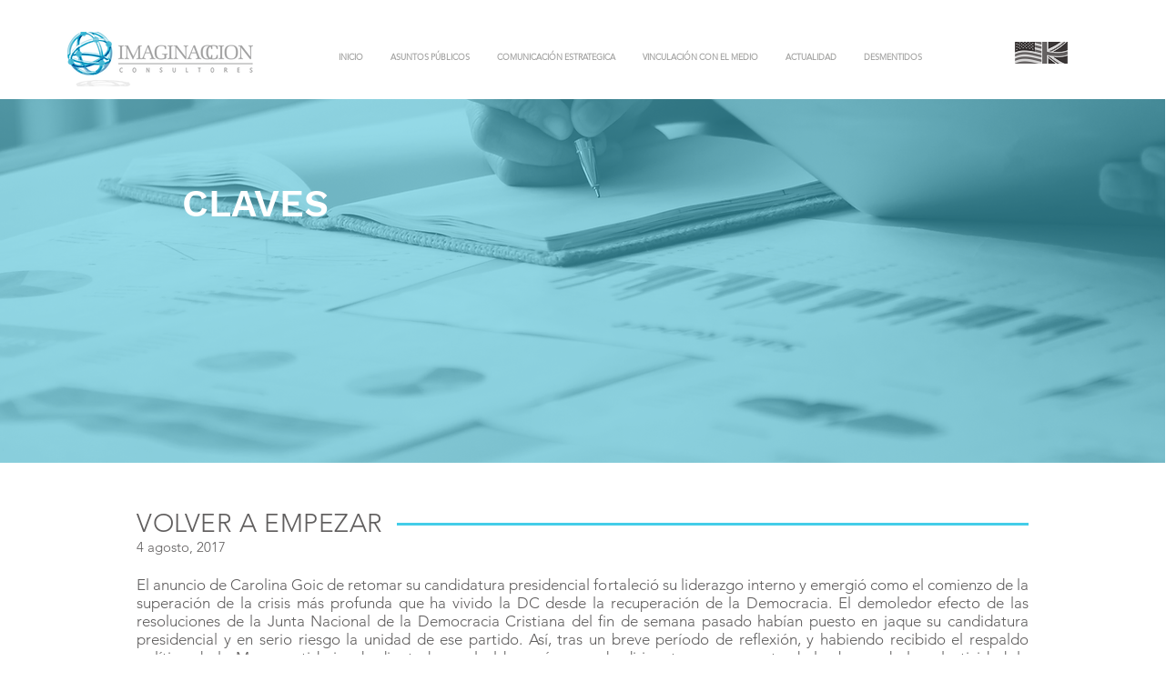

--- FILE ---
content_type: text/html; charset=UTF-8
request_url: https://www.imaginaccion.cl/volver-a-empezar
body_size: 146882
content:
<!DOCTYPE html>
<html lang="es">
<head>
  
  <!-- SEO Tags -->
  <title>Volver a empezar | Imaginaccion</title>
  <link rel="canonical" href="https://www.imaginaccion.cl/volver-a-empezar"/>
  <meta property="og:title" content="Volver a empezar | Imaginaccion"/>
  <meta property="og:url" content="https://www.imaginaccion.cl/volver-a-empezar"/>
  <meta property="og:site_name" content="Imaginaccion"/>
  <meta property="og:type" content="website"/>
  <meta name="twitter:card" content="summary_large_image"/>
  <meta name="twitter:title" content="Volver a empezar | Imaginaccion"/>

  
  <meta charset='utf-8'>
  <meta name="viewport" content="width=device-width, initial-scale=1" id="wixDesktopViewport" />
  <meta http-equiv="X-UA-Compatible" content="IE=edge">
  <meta name="generator" content="Wix.com Website Builder"/>

  <link rel="icon" sizes="192x192" href="https://static.wixstatic.com/media/cce6fd_29eb265b1323426cb6a601d6342e3674%7Emv2.png/v1/fill/w_192%2Ch_192%2Clg_1%2Cusm_0.66_1.00_0.01/cce6fd_29eb265b1323426cb6a601d6342e3674%7Emv2.png" type="image/png"/>
  <link rel="shortcut icon" href="https://static.wixstatic.com/media/cce6fd_29eb265b1323426cb6a601d6342e3674%7Emv2.png/v1/fill/w_192%2Ch_192%2Clg_1%2Cusm_0.66_1.00_0.01/cce6fd_29eb265b1323426cb6a601d6342e3674%7Emv2.png" type="image/png"/>
  <link rel="apple-touch-icon" href="https://static.wixstatic.com/media/cce6fd_29eb265b1323426cb6a601d6342e3674%7Emv2.png/v1/fill/w_180%2Ch_180%2Clg_1%2Cusm_0.66_1.00_0.01/cce6fd_29eb265b1323426cb6a601d6342e3674%7Emv2.png" type="image/png"/>

  <!-- Safari Pinned Tab Icon -->
  <!-- <link rel="mask-icon" href="https://static.wixstatic.com/media/cce6fd_29eb265b1323426cb6a601d6342e3674%7Emv2.png/v1/fill/w_192%2Ch_192%2Clg_1%2Cusm_0.66_1.00_0.01/cce6fd_29eb265b1323426cb6a601d6342e3674%7Emv2.png"> -->

  <!-- Original trials -->
  


  <!-- Segmenter Polyfill -->
  <script>
    if (!window.Intl || !window.Intl.Segmenter) {
      (function() {
        var script = document.createElement('script');
        script.src = 'https://static.parastorage.com/unpkg/@formatjs/intl-segmenter@11.7.10/polyfill.iife.js';
        document.head.appendChild(script);
      })();
    }
  </script>

  <!-- Legacy Polyfills -->
  <script nomodule="" src="https://static.parastorage.com/unpkg/core-js-bundle@3.2.1/minified.js"></script>
  <script nomodule="" src="https://static.parastorage.com/unpkg/focus-within-polyfill@5.0.9/dist/focus-within-polyfill.js"></script>

  <!-- Performance API Polyfills -->
  <script>
  (function () {
    var noop = function noop() {};
    if ("performance" in window === false) {
      window.performance = {};
    }
    window.performance.mark = performance.mark || noop;
    window.performance.measure = performance.measure || noop;
    if ("now" in window.performance === false) {
      var nowOffset = Date.now();
      if (performance.timing && performance.timing.navigationStart) {
        nowOffset = performance.timing.navigationStart;
      }
      window.performance.now = function now() {
        return Date.now() - nowOffset;
      };
    }
  })();
  </script>

  <!-- Globals Definitions -->
  <script>
    (function () {
      var now = Date.now()
      window.initialTimestamps = {
        initialTimestamp: now,
        initialRequestTimestamp: Math.round(performance.timeOrigin ? performance.timeOrigin : now - performance.now())
      }

      window.thunderboltTag = "QA_READY"
      window.thunderboltVersion = "1.16761.0"
    })();
  </script>

  <!-- Essential Viewer Model -->
  <script type="application/json" id="wix-essential-viewer-model">{"fleetConfig":{"fleetName":"thunderbolt-seo-isolated-renderer","type":"Rollout","code":1},"mode":{"qa":false,"enableTestApi":false,"debug":false,"ssrIndicator":false,"ssrOnly":false,"siteAssetsFallback":"enable","versionIndicator":false},"componentsLibrariesTopology":[{"artifactId":"editor-elements","namespace":"wixui","url":"https:\/\/static.parastorage.com\/services\/editor-elements\/1.14838.0"},{"artifactId":"editor-elements","namespace":"dsgnsys","url":"https:\/\/static.parastorage.com\/services\/editor-elements\/1.14838.0"}],"siteFeaturesConfigs":{"sessionManager":{"isRunningInDifferentSiteContext":false}},"language":{"userLanguage":"es"},"siteAssets":{"clientTopology":{"mediaRootUrl":"https:\/\/static.wixstatic.com","staticMediaUrl":"https:\/\/static.wixstatic.com\/media","moduleRepoUrl":"https:\/\/static.parastorage.com\/unpkg","fileRepoUrl":"https:\/\/static.parastorage.com\/services","viewerAppsUrl":"https:\/\/viewer-apps.parastorage.com","viewerAssetsUrl":"https:\/\/viewer-assets.parastorage.com","siteAssetsUrl":"https:\/\/siteassets.parastorage.com","pageJsonServerUrls":["https:\/\/pages.parastorage.com","https:\/\/staticorigin.wixstatic.com","https:\/\/www.imaginaccion.cl","https:\/\/fallback.wix.com\/wix-html-editor-pages-webapp\/page"],"pathOfTBModulesInFileRepoForFallback":"wix-thunderbolt\/dist\/"}},"siteFeatures":["accessibility","appMonitoring","assetsLoader","builderContextProviders","builderModuleLoader","businessLogger","captcha","clickHandlerRegistrar","commonConfig","componentsLoader","componentsRegistry","consentPolicy","cyclicTabbing","domSelectors","environmentWixCodeSdk","environment","locationWixCodeSdk","mpaNavigation","navigationManager","navigationPhases","ooi","pages","panorama","renderer","reporter","router","scrollRestoration","seoWixCodeSdk","seo","sessionManager","siteMembersWixCodeSdk","siteMembers","siteScrollBlocker","siteWixCodeSdk","speculationRules","ssrCache","stores","structureApi","thunderboltInitializer","tpaCommons","translations","usedPlatformApis","warmupData","windowMessageRegistrar","windowWixCodeSdk","wixCustomElementComponent","wixEmbedsApi","componentsReact","platform"],"site":{"externalBaseUrl":"https:\/\/www.imaginaccion.cl","isSEO":true},"media":{"staticMediaUrl":"https:\/\/static.wixstatic.com\/media","mediaRootUrl":"https:\/\/static.wixstatic.com\/","staticVideoUrl":"https:\/\/video.wixstatic.com\/"},"requestUrl":"https:\/\/www.imaginaccion.cl\/volver-a-empezar","rollout":{"siteAssetsVersionsRollout":false,"isDACRollout":0,"isTBRollout":true},"commonConfig":{"brand":"wix","host":"VIEWER","bsi":"","consentPolicy":{},"consentPolicyHeader":{},"siteRevision":"4893","renderingFlow":"NONE","language":"es","locale":"es-cl"},"interactionSampleRatio":0.01,"dynamicModelUrl":"https:\/\/www.imaginaccion.cl\/_api\/v2\/dynamicmodel","accessTokensUrl":"https:\/\/www.imaginaccion.cl\/_api\/v1\/access-tokens","isExcludedFromSecurityExperiments":false,"experiments":{"specs.thunderbolt.hardenFetchAndXHR":true,"specs.thunderbolt.securityExperiments":true}}</script>
  <script>window.viewerModel = JSON.parse(document.getElementById('wix-essential-viewer-model').textContent)</script>

  <script>
    window.commonConfig = viewerModel.commonConfig
  </script>

  
  <!-- BEGIN handleAccessTokens bundle -->

  <script data-url="https://static.parastorage.com/services/wix-thunderbolt/dist/handleAccessTokens.inline.4f2f9a53.bundle.min.js">(()=>{"use strict";function e(e){let{context:o,property:r,value:n,enumerable:i=!0}=e,c=e.get,l=e.set;if(!r||void 0===n&&!c&&!l)return new Error("property and value are required");let a=o||globalThis,s=a?.[r],u={};if(void 0!==n)u.value=n;else{if(c){let e=t(c);e&&(u.get=e)}if(l){let e=t(l);e&&(u.set=e)}}let p={...u,enumerable:i||!1,configurable:!1};void 0!==n&&(p.writable=!1);try{Object.defineProperty(a,r,p)}catch(e){return e instanceof TypeError?s:e}return s}function t(e,t){return"function"==typeof e?e:!0===e?.async&&"function"==typeof e.func?t?async function(t){return e.func(t)}:async function(){return e.func()}:"function"==typeof e?.func?e.func:void 0}try{e({property:"strictDefine",value:e})}catch{}try{e({property:"defineStrictObject",value:r})}catch{}try{e({property:"defineStrictMethod",value:n})}catch{}var o=["toString","toLocaleString","valueOf","constructor","prototype"];function r(t){let{context:n,property:c,propertiesToExclude:l=[],skipPrototype:a=!1,hardenPrototypePropertiesToExclude:s=[]}=t;if(!c)return new Error("property is required");let u=(n||globalThis)[c],p={},f=i(n,c);u&&("object"==typeof u||"function"==typeof u)&&Reflect.ownKeys(u).forEach(t=>{if(!l.includes(t)&&!o.includes(t)){let o=i(u,t);if(o&&(o.writable||o.configurable)){let{value:r,get:n,set:i,enumerable:c=!1}=o,l={};void 0!==r?l.value=r:n?l.get=n:i&&(l.set=i);try{let o=e({context:u,property:t,...l,enumerable:c});p[t]=o}catch(e){if(!(e instanceof TypeError))throw e;try{p[t]=o.value||o.get||o.set}catch{}}}}});let d={originalObject:u,originalProperties:p};if(!a&&void 0!==u?.prototype){let e=r({context:u,property:"prototype",propertiesToExclude:s,skipPrototype:!0});e instanceof Error||(d.originalPrototype=e?.originalObject,d.originalPrototypeProperties=e?.originalProperties)}return e({context:n,property:c,value:u,enumerable:f?.enumerable}),d}function n(t,o){let r=(o||globalThis)[t],n=i(o||globalThis,t);return r&&n&&(n.writable||n.configurable)?(Object.freeze(r),e({context:globalThis,property:t,value:r})):r}function i(e,t){if(e&&t)try{return Reflect.getOwnPropertyDescriptor(e,t)}catch{return}}function c(e){if("string"!=typeof e)return e;try{return decodeURIComponent(e).toLowerCase().trim()}catch{return e.toLowerCase().trim()}}function l(e,t){let o="";if("string"==typeof e)o=e.split("=")[0]?.trim()||"";else{if(!e||"string"!=typeof e.name)return!1;o=e.name}return t.has(c(o)||"")}function a(e,t){let o;return o="string"==typeof e?e.split(";").map(e=>e.trim()).filter(e=>e.length>0):e||[],o.filter(e=>!l(e,t))}var s=null;function u(){return null===s&&(s=typeof Document>"u"?void 0:Object.getOwnPropertyDescriptor(Document.prototype,"cookie")),s}function p(t,o){if(!globalThis?.cookieStore)return;let r=globalThis.cookieStore.get.bind(globalThis.cookieStore),n=globalThis.cookieStore.getAll.bind(globalThis.cookieStore),i=globalThis.cookieStore.set.bind(globalThis.cookieStore),c=globalThis.cookieStore.delete.bind(globalThis.cookieStore);return e({context:globalThis.CookieStore.prototype,property:"get",value:async function(e){return l(("string"==typeof e?e:e.name)||"",t)?null:r.call(this,e)},enumerable:!0}),e({context:globalThis.CookieStore.prototype,property:"getAll",value:async function(){return a(await n.apply(this,Array.from(arguments)),t)},enumerable:!0}),e({context:globalThis.CookieStore.prototype,property:"set",value:async function(){let e=Array.from(arguments);if(!l(1===e.length?e[0].name:e[0],t))return i.apply(this,e);o&&console.warn(o)},enumerable:!0}),e({context:globalThis.CookieStore.prototype,property:"delete",value:async function(){let e=Array.from(arguments);if(!l(1===e.length?e[0].name:e[0],t))return c.apply(this,e)},enumerable:!0}),e({context:globalThis.cookieStore,property:"prototype",value:globalThis.CookieStore.prototype,enumerable:!1}),e({context:globalThis,property:"cookieStore",value:globalThis.cookieStore,enumerable:!0}),{get:r,getAll:n,set:i,delete:c}}var f=["TextEncoder","TextDecoder","XMLHttpRequestEventTarget","EventTarget","URL","JSON","Reflect","Object","Array","Map","Set","WeakMap","WeakSet","Promise","Symbol","Error"],d=["addEventListener","removeEventListener","dispatchEvent","encodeURI","encodeURIComponent","decodeURI","decodeURIComponent"];const y=(e,t)=>{try{const o=t?t.get.call(document):document.cookie;return o.split(";").map(e=>e.trim()).filter(t=>t?.startsWith(e))[0]?.split("=")[1]}catch(e){return""}},g=(e="",t="",o="/")=>`${e}=; ${t?`domain=${t};`:""} max-age=0; path=${o}; expires=Thu, 01 Jan 1970 00:00:01 GMT`;function m(){(function(){if("undefined"!=typeof window){const e=performance.getEntriesByType("navigation")[0];return"back_forward"===(e?.type||"")}return!1})()&&function(){const{counter:e}=function(){const e=b("getItem");if(e){const[t,o]=e.split("-"),r=o?parseInt(o,10):0;if(r>=3){const e=t?Number(t):0;if(Date.now()-e>6e4)return{counter:0}}return{counter:r}}return{counter:0}}();e<3?(!function(e=1){b("setItem",`${Date.now()}-${e}`)}(e+1),window.location.reload()):console.error("ATS: Max reload attempts reached")}()}function b(e,t){try{return sessionStorage[e]("reload",t||"")}catch(e){console.error("ATS: Error calling sessionStorage:",e)}}const h="client-session-bind",v="sec-fetch-unsupported",{experiments:w}=window.viewerModel,T=[h,"client-binding",v,"svSession","smSession","server-session-bind","wixSession2","wixSession3"].map(e=>e.toLowerCase()),{cookie:S}=function(t,o){let r=new Set(t);return e({context:document,property:"cookie",set:{func:e=>function(e,t,o,r){let n=u(),i=c(t.split(";")[0]||"")||"";[...o].every(e=>!i.startsWith(e.toLowerCase()))&&n?.set?n.set.call(e,t):r&&console.warn(r)}(document,e,r,o)},get:{func:()=>function(e,t){let o=u();if(!o?.get)throw new Error("Cookie descriptor or getter not available");return a(o.get.call(e),t).join("; ")}(document,r)},enumerable:!0}),{cookieStore:p(r,o),cookie:u()}}(T),k="tbReady",x="security_overrideGlobals",{experiments:E,siteFeaturesConfigs:C,accessTokensUrl:P}=window.viewerModel,R=P,M={},O=(()=>{const e=y(h,S);if(w["specs.thunderbolt.browserCacheReload"]){y(v,S)||e?b("removeItem"):m()}return(()=>{const e=g(h),t=g(h,location.hostname);S.set.call(document,e),S.set.call(document,t)})(),e})();O&&(M["client-binding"]=O);const D=fetch;addEventListener(k,function e(t){const{logger:o}=t.detail;try{window.tb.init({fetch:D,fetchHeaders:M})}catch(e){const t=new Error("TB003");o.meter(`${x}_${t.message}`,{paramsOverrides:{errorType:x,eventString:t.message}}),window?.viewerModel?.mode.debug&&console.error(e)}finally{removeEventListener(k,e)}}),E["specs.thunderbolt.hardenFetchAndXHR"]||(window.fetchDynamicModel=()=>C.sessionManager.isRunningInDifferentSiteContext?Promise.resolve({}):fetch(R,{credentials:"same-origin",headers:M}).then(function(e){if(!e.ok)throw new Error(`[${e.status}]${e.statusText}`);return e.json()}),window.dynamicModelPromise=window.fetchDynamicModel())})();
//# sourceMappingURL=https://static.parastorage.com/services/wix-thunderbolt/dist/handleAccessTokens.inline.4f2f9a53.bundle.min.js.map</script>

<!-- END handleAccessTokens bundle -->

<!-- BEGIN overrideGlobals bundle -->

<script data-url="https://static.parastorage.com/services/wix-thunderbolt/dist/overrideGlobals.inline.ec13bfcf.bundle.min.js">(()=>{"use strict";function e(e){let{context:r,property:o,value:n,enumerable:i=!0}=e,c=e.get,a=e.set;if(!o||void 0===n&&!c&&!a)return new Error("property and value are required");let l=r||globalThis,u=l?.[o],s={};if(void 0!==n)s.value=n;else{if(c){let e=t(c);e&&(s.get=e)}if(a){let e=t(a);e&&(s.set=e)}}let p={...s,enumerable:i||!1,configurable:!1};void 0!==n&&(p.writable=!1);try{Object.defineProperty(l,o,p)}catch(e){return e instanceof TypeError?u:e}return u}function t(e,t){return"function"==typeof e?e:!0===e?.async&&"function"==typeof e.func?t?async function(t){return e.func(t)}:async function(){return e.func()}:"function"==typeof e?.func?e.func:void 0}try{e({property:"strictDefine",value:e})}catch{}try{e({property:"defineStrictObject",value:o})}catch{}try{e({property:"defineStrictMethod",value:n})}catch{}var r=["toString","toLocaleString","valueOf","constructor","prototype"];function o(t){let{context:n,property:c,propertiesToExclude:a=[],skipPrototype:l=!1,hardenPrototypePropertiesToExclude:u=[]}=t;if(!c)return new Error("property is required");let s=(n||globalThis)[c],p={},f=i(n,c);s&&("object"==typeof s||"function"==typeof s)&&Reflect.ownKeys(s).forEach(t=>{if(!a.includes(t)&&!r.includes(t)){let r=i(s,t);if(r&&(r.writable||r.configurable)){let{value:o,get:n,set:i,enumerable:c=!1}=r,a={};void 0!==o?a.value=o:n?a.get=n:i&&(a.set=i);try{let r=e({context:s,property:t,...a,enumerable:c});p[t]=r}catch(e){if(!(e instanceof TypeError))throw e;try{p[t]=r.value||r.get||r.set}catch{}}}}});let d={originalObject:s,originalProperties:p};if(!l&&void 0!==s?.prototype){let e=o({context:s,property:"prototype",propertiesToExclude:u,skipPrototype:!0});e instanceof Error||(d.originalPrototype=e?.originalObject,d.originalPrototypeProperties=e?.originalProperties)}return e({context:n,property:c,value:s,enumerable:f?.enumerable}),d}function n(t,r){let o=(r||globalThis)[t],n=i(r||globalThis,t);return o&&n&&(n.writable||n.configurable)?(Object.freeze(o),e({context:globalThis,property:t,value:o})):o}function i(e,t){if(e&&t)try{return Reflect.getOwnPropertyDescriptor(e,t)}catch{return}}function c(e){if("string"!=typeof e)return e;try{return decodeURIComponent(e).toLowerCase().trim()}catch{return e.toLowerCase().trim()}}function a(e,t){return e instanceof Headers?e.forEach((r,o)=>{l(o,t)||e.delete(o)}):Object.keys(e).forEach(r=>{l(r,t)||delete e[r]}),e}function l(e,t){return!t.has(c(e)||"")}function u(e,t){let r=!0,o=function(e){let t,r;if(globalThis.Request&&e instanceof Request)t=e.url;else{if("function"!=typeof e?.toString)throw new Error("Unsupported type for url");t=e.toString()}try{return new URL(t).pathname}catch{return r=t.replace(/#.+/gi,"").split("?").shift(),r.startsWith("/")?r:`/${r}`}}(e),n=c(o);return n&&t.some(e=>n.includes(e))&&(r=!1),r}function s(t,r,o){let n=fetch,i=XMLHttpRequest,c=new Set(r);function s(){let e=new i,r=e.open,n=e.setRequestHeader;return e.open=function(){let n=Array.from(arguments),i=n[1];if(n.length<2||u(i,t))return r.apply(e,n);throw new Error(o||`Request not allowed for path ${i}`)},e.setRequestHeader=function(t,r){l(decodeURIComponent(t),c)&&n.call(e,t,r)},e}return e({property:"fetch",value:function(){let e=function(e,t){return globalThis.Request&&e[0]instanceof Request&&e[0]?.headers?a(e[0].headers,t):e[1]?.headers&&a(e[1].headers,t),e}(arguments,c);return u(arguments[0],t)?n.apply(globalThis,Array.from(e)):new Promise((e,t)=>{t(new Error(o||`Request not allowed for path ${arguments[0]}`))})},enumerable:!0}),e({property:"XMLHttpRequest",value:s,enumerable:!0}),Object.keys(i).forEach(e=>{s[e]=i[e]}),{fetch:n,XMLHttpRequest:i}}var p=["TextEncoder","TextDecoder","XMLHttpRequestEventTarget","EventTarget","URL","JSON","Reflect","Object","Array","Map","Set","WeakMap","WeakSet","Promise","Symbol","Error"],f=["addEventListener","removeEventListener","dispatchEvent","encodeURI","encodeURIComponent","decodeURI","decodeURIComponent"];const d=function(){let t=globalThis.open,r=document.open;function o(e,r,o){let n="string"!=typeof e,i=t.call(window,e,r,o);return n||e&&function(e){return e.startsWith("//")&&/(?:[a-z0-9](?:[a-z0-9-]{0,61}[a-z0-9])?\.)+[a-z0-9][a-z0-9-]{0,61}[a-z0-9]/g.test(`${location.protocol}:${e}`)&&(e=`${location.protocol}${e}`),!e.startsWith("http")||new URL(e).hostname===location.hostname}(e)?{}:i}return e({property:"open",value:o,context:globalThis,enumerable:!0}),e({property:"open",value:function(e,t,n){return e?o(e,t,n):r.call(document,e||"",t||"",n||"")},context:document,enumerable:!0}),{open:t,documentOpen:r}},y=function(){let t=document.createElement,r=Element.prototype.setAttribute,o=Element.prototype.setAttributeNS;return e({property:"createElement",context:document,value:function(n,i){let a=t.call(document,n,i);if("iframe"===c(n)){e({property:"srcdoc",context:a,get:()=>"",set:()=>{console.warn("`srcdoc` is not allowed in iframe elements.")}});let t=function(e,t){"srcdoc"!==e.toLowerCase()?r.call(a,e,t):console.warn("`srcdoc` attribute is not allowed to be set.")},n=function(e,t,r){"srcdoc"!==t.toLowerCase()?o.call(a,e,t,r):console.warn("`srcdoc` attribute is not allowed to be set.")};a.setAttribute=t,a.setAttributeNS=n}return a},enumerable:!0}),{createElement:t,setAttribute:r,setAttributeNS:o}},m=["client-binding"],b=["/_api/v1/access-tokens","/_api/v2/dynamicmodel","/_api/one-app-session-web/v3/businesses"],h=function(){let t=setTimeout,r=setInterval;return o("setTimeout",0,globalThis),o("setInterval",0,globalThis),{setTimeout:t,setInterval:r};function o(t,r,o){let n=o||globalThis,i=n[t];if(!i||"function"!=typeof i)throw new Error(`Function ${t} not found or is not a function`);e({property:t,value:function(){let e=Array.from(arguments);if("string"!=typeof e[r])return i.apply(n,e);console.warn(`Calling ${t} with a String Argument at index ${r} is not allowed`)},context:o,enumerable:!0})}},v=function(){if(navigator&&"serviceWorker"in navigator){let t=navigator.serviceWorker.register;return e({context:navigator.serviceWorker,property:"register",value:function(){console.log("Service worker registration is not allowed")},enumerable:!0}),{register:t}}return{}};performance.mark("overrideGlobals started");const{isExcludedFromSecurityExperiments:g,experiments:w}=window.viewerModel,E=!g&&w["specs.thunderbolt.securityExperiments"];try{d(),E&&y(),w["specs.thunderbolt.hardenFetchAndXHR"]&&E&&s(b,m),v(),(e=>{let t=[],r=[];r=r.concat(["TextEncoder","TextDecoder"]),e&&(r=r.concat(["XMLHttpRequestEventTarget","EventTarget"])),r=r.concat(["URL","JSON"]),e&&(t=t.concat(["addEventListener","removeEventListener"])),t=t.concat(["encodeURI","encodeURIComponent","decodeURI","decodeURIComponent"]),r=r.concat(["String","Number"]),e&&r.push("Object"),r=r.concat(["Reflect"]),t.forEach(e=>{n(e),["addEventListener","removeEventListener"].includes(e)&&n(e,document)}),r.forEach(e=>{o({property:e})})})(E),E&&h()}catch(e){window?.viewerModel?.mode.debug&&console.error(e);const t=new Error("TB006");window.fedops?.reportError(t,"security_overrideGlobals"),window.Sentry?window.Sentry.captureException(t):globalThis.defineStrictProperty("sentryBuffer",[t],window,!1)}performance.mark("overrideGlobals ended")})();
//# sourceMappingURL=https://static.parastorage.com/services/wix-thunderbolt/dist/overrideGlobals.inline.ec13bfcf.bundle.min.js.map</script>

<!-- END overrideGlobals bundle -->


  
  <script>
    window.commonConfig = viewerModel.commonConfig

	
  </script>

  <!-- Initial CSS -->
  <style data-url="https://static.parastorage.com/services/wix-thunderbolt/dist/main.347af09f.min.css">@keyframes slide-horizontal-new{0%{transform:translateX(100%)}}@keyframes slide-horizontal-old{80%{opacity:1}to{opacity:0;transform:translateX(-100%)}}@keyframes slide-vertical-new{0%{transform:translateY(-100%)}}@keyframes slide-vertical-old{80%{opacity:1}to{opacity:0;transform:translateY(100%)}}@keyframes out-in-new{0%{opacity:0}}@keyframes out-in-old{to{opacity:0}}:root:active-view-transition{view-transition-name:none}::view-transition{pointer-events:none}:root:active-view-transition::view-transition-new(page-group),:root:active-view-transition::view-transition-old(page-group){animation-duration:.6s;cursor:wait;pointer-events:all}:root:active-view-transition-type(SlideHorizontal)::view-transition-old(page-group){animation:slide-horizontal-old .6s cubic-bezier(.83,0,.17,1) forwards;mix-blend-mode:normal}:root:active-view-transition-type(SlideHorizontal)::view-transition-new(page-group){animation:slide-horizontal-new .6s cubic-bezier(.83,0,.17,1) backwards;mix-blend-mode:normal}:root:active-view-transition-type(SlideVertical)::view-transition-old(page-group){animation:slide-vertical-old .6s cubic-bezier(.83,0,.17,1) forwards;mix-blend-mode:normal}:root:active-view-transition-type(SlideVertical)::view-transition-new(page-group){animation:slide-vertical-new .6s cubic-bezier(.83,0,.17,1) backwards;mix-blend-mode:normal}:root:active-view-transition-type(OutIn)::view-transition-old(page-group){animation:out-in-old .35s cubic-bezier(.22,1,.36,1) forwards}:root:active-view-transition-type(OutIn)::view-transition-new(page-group){animation:out-in-new .35s cubic-bezier(.64,0,.78,0) .35s backwards}@media(prefers-reduced-motion:reduce){::view-transition-group(*),::view-transition-new(*),::view-transition-old(*){animation:none!important}}body,html{background:transparent;border:0;margin:0;outline:0;padding:0;vertical-align:baseline}body{--scrollbar-width:0px;font-family:Arial,Helvetica,sans-serif;font-size:10px}body,html{height:100%}body{overflow-x:auto;overflow-y:scroll}body:not(.responsive) #site-root{min-width:var(--site-width);width:100%}body:not([data-js-loaded]) [data-hide-prejs]{visibility:hidden}interact-element{display:contents}#SITE_CONTAINER{position:relative}:root{--one-unit:1vw;--section-max-width:9999px;--spx-stopper-max:9999px;--spx-stopper-min:0px;--browser-zoom:1}@supports(-webkit-appearance:none) and (stroke-color:transparent){:root{--safari-sticky-fix:opacity;--experimental-safari-sticky-fix:translateZ(0)}}@supports(container-type:inline-size){:root{--one-unit:1cqw}}[id^=oldHoverBox-]{mix-blend-mode:plus-lighter;transition:opacity .5s ease,visibility .5s ease}[data-mesh-id$=inlineContent-gridContainer]:has(>[id^=oldHoverBox-]){isolation:isolate}</style>
<style data-url="https://static.parastorage.com/services/wix-thunderbolt/dist/main.renderer.9cb0985f.min.css">a,abbr,acronym,address,applet,b,big,blockquote,button,caption,center,cite,code,dd,del,dfn,div,dl,dt,em,fieldset,font,footer,form,h1,h2,h3,h4,h5,h6,header,i,iframe,img,ins,kbd,label,legend,li,nav,object,ol,p,pre,q,s,samp,section,small,span,strike,strong,sub,sup,table,tbody,td,tfoot,th,thead,title,tr,tt,u,ul,var{background:transparent;border:0;margin:0;outline:0;padding:0;vertical-align:baseline}input,select,textarea{box-sizing:border-box;font-family:Helvetica,Arial,sans-serif}ol,ul{list-style:none}blockquote,q{quotes:none}ins{text-decoration:none}del{text-decoration:line-through}table{border-collapse:collapse;border-spacing:0}a{cursor:pointer;text-decoration:none}.testStyles{overflow-y:hidden}.reset-button{-webkit-appearance:none;background:none;border:0;color:inherit;font:inherit;line-height:normal;outline:0;overflow:visible;padding:0;-webkit-user-select:none;-moz-user-select:none;-ms-user-select:none}:focus{outline:none}body.device-mobile-optimized:not(.disable-site-overflow){overflow-x:hidden;overflow-y:scroll}body.device-mobile-optimized:not(.responsive) #SITE_CONTAINER{margin-left:auto;margin-right:auto;overflow-x:visible;position:relative;width:320px}body.device-mobile-optimized:not(.responsive):not(.blockSiteScrolling) #SITE_CONTAINER{margin-top:0}body.device-mobile-optimized>*{max-width:100%!important}body.device-mobile-optimized #site-root{overflow-x:hidden;overflow-y:hidden}@supports(overflow:clip){body.device-mobile-optimized #site-root{overflow-x:clip;overflow-y:clip}}body.device-mobile-non-optimized #SITE_CONTAINER #site-root{overflow-x:clip;overflow-y:clip}body.device-mobile-non-optimized.fullScreenMode{background-color:#5f6360}body.device-mobile-non-optimized.fullScreenMode #MOBILE_ACTIONS_MENU,body.device-mobile-non-optimized.fullScreenMode #SITE_BACKGROUND,body.device-mobile-non-optimized.fullScreenMode #site-root,body.fullScreenMode #WIX_ADS{visibility:hidden}body.fullScreenMode{overflow-x:hidden!important;overflow-y:hidden!important}body.fullScreenMode.device-mobile-optimized #TINY_MENU{opacity:0;pointer-events:none}body.fullScreenMode-scrollable.device-mobile-optimized{overflow-x:hidden!important;overflow-y:auto!important}body.fullScreenMode-scrollable.device-mobile-optimized #masterPage,body.fullScreenMode-scrollable.device-mobile-optimized #site-root{overflow-x:hidden!important;overflow-y:hidden!important}body.fullScreenMode-scrollable.device-mobile-optimized #SITE_BACKGROUND,body.fullScreenMode-scrollable.device-mobile-optimized #masterPage{height:auto!important}body.fullScreenMode-scrollable.device-mobile-optimized #masterPage.mesh-layout{height:0!important}body.blockSiteScrolling,body.siteScrollingBlocked{position:fixed;width:100%}body.blockSiteScrolling #SITE_CONTAINER{margin-top:calc(var(--blocked-site-scroll-margin-top)*-1)}#site-root{margin:0 auto;min-height:100%;position:relative;top:var(--wix-ads-height)}#site-root img:not([src]){visibility:hidden}#site-root svg img:not([src]){visibility:visible}.auto-generated-link{color:inherit}#SCROLL_TO_BOTTOM,#SCROLL_TO_TOP{height:0}.has-click-trigger{cursor:pointer}.fullScreenOverlay{bottom:0;display:flex;justify-content:center;left:0;overflow-y:hidden;position:fixed;right:0;top:-60px;z-index:1005}.fullScreenOverlay>.fullScreenOverlayContent{bottom:0;left:0;margin:0 auto;overflow:hidden;position:absolute;right:0;top:60px;transform:translateZ(0)}[data-mesh-id$=centeredContent],[data-mesh-id$=form],[data-mesh-id$=inlineContent]{pointer-events:none;position:relative}[data-mesh-id$=-gridWrapper],[data-mesh-id$=-rotated-wrapper]{pointer-events:none}[data-mesh-id$=-gridContainer]>*,[data-mesh-id$=-rotated-wrapper]>*,[data-mesh-id$=inlineContent]>:not([data-mesh-id$=-gridContainer]){pointer-events:auto}.device-mobile-optimized #masterPage.mesh-layout #SOSP_CONTAINER_CUSTOM_ID{grid-area:2/1/3/2;-ms-grid-row:2;position:relative}#masterPage.mesh-layout{-ms-grid-rows:max-content max-content min-content max-content;-ms-grid-columns:100%;align-items:start;display:-ms-grid;display:grid;grid-template-columns:100%;grid-template-rows:max-content max-content min-content max-content;justify-content:stretch}#masterPage.mesh-layout #PAGES_CONTAINER,#masterPage.mesh-layout #SITE_FOOTER-placeholder,#masterPage.mesh-layout #SITE_FOOTER_WRAPPER,#masterPage.mesh-layout #SITE_HEADER-placeholder,#masterPage.mesh-layout #SITE_HEADER_WRAPPER,#masterPage.mesh-layout #SOSP_CONTAINER_CUSTOM_ID[data-state~=mobileView],#masterPage.mesh-layout #soapAfterPagesContainer,#masterPage.mesh-layout #soapBeforePagesContainer{-ms-grid-row-align:start;-ms-grid-column-align:start;-ms-grid-column:1}#masterPage.mesh-layout #SITE_HEADER-placeholder,#masterPage.mesh-layout #SITE_HEADER_WRAPPER{grid-area:1/1/2/2;-ms-grid-row:1}#masterPage.mesh-layout #PAGES_CONTAINER,#masterPage.mesh-layout #soapAfterPagesContainer,#masterPage.mesh-layout #soapBeforePagesContainer{grid-area:3/1/4/2;-ms-grid-row:3}#masterPage.mesh-layout #soapAfterPagesContainer,#masterPage.mesh-layout #soapBeforePagesContainer{width:100%}#masterPage.mesh-layout #PAGES_CONTAINER{align-self:stretch}#masterPage.mesh-layout main#PAGES_CONTAINER{display:block}#masterPage.mesh-layout #SITE_FOOTER-placeholder,#masterPage.mesh-layout #SITE_FOOTER_WRAPPER{grid-area:4/1/5/2;-ms-grid-row:4}#masterPage.mesh-layout #SITE_PAGES,#masterPage.mesh-layout [data-mesh-id=PAGES_CONTAINERcenteredContent],#masterPage.mesh-layout [data-mesh-id=PAGES_CONTAINERinlineContent]{height:100%}#masterPage.mesh-layout.desktop>*{width:100%}#masterPage.mesh-layout #PAGES_CONTAINER,#masterPage.mesh-layout #SITE_FOOTER,#masterPage.mesh-layout #SITE_FOOTER_WRAPPER,#masterPage.mesh-layout #SITE_HEADER,#masterPage.mesh-layout #SITE_HEADER_WRAPPER,#masterPage.mesh-layout #SITE_PAGES,#masterPage.mesh-layout #masterPageinlineContent{position:relative}#masterPage.mesh-layout #SITE_HEADER{grid-area:1/1/2/2}#masterPage.mesh-layout #SITE_FOOTER{grid-area:4/1/5/2}#masterPage.mesh-layout.overflow-x-clip #SITE_FOOTER,#masterPage.mesh-layout.overflow-x-clip #SITE_HEADER{overflow-x:clip}[data-z-counter]{z-index:0}[data-z-counter="0"]{z-index:auto}.wixSiteProperties{-webkit-font-smoothing:antialiased;-moz-osx-font-smoothing:grayscale}:root{--wst-button-color-fill-primary:rgb(var(--color_48));--wst-button-color-border-primary:rgb(var(--color_49));--wst-button-color-text-primary:rgb(var(--color_50));--wst-button-color-fill-primary-hover:rgb(var(--color_51));--wst-button-color-border-primary-hover:rgb(var(--color_52));--wst-button-color-text-primary-hover:rgb(var(--color_53));--wst-button-color-fill-primary-disabled:rgb(var(--color_54));--wst-button-color-border-primary-disabled:rgb(var(--color_55));--wst-button-color-text-primary-disabled:rgb(var(--color_56));--wst-button-color-fill-secondary:rgb(var(--color_57));--wst-button-color-border-secondary:rgb(var(--color_58));--wst-button-color-text-secondary:rgb(var(--color_59));--wst-button-color-fill-secondary-hover:rgb(var(--color_60));--wst-button-color-border-secondary-hover:rgb(var(--color_61));--wst-button-color-text-secondary-hover:rgb(var(--color_62));--wst-button-color-fill-secondary-disabled:rgb(var(--color_63));--wst-button-color-border-secondary-disabled:rgb(var(--color_64));--wst-button-color-text-secondary-disabled:rgb(var(--color_65));--wst-color-fill-base-1:rgb(var(--color_36));--wst-color-fill-base-2:rgb(var(--color_37));--wst-color-fill-base-shade-1:rgb(var(--color_38));--wst-color-fill-base-shade-2:rgb(var(--color_39));--wst-color-fill-base-shade-3:rgb(var(--color_40));--wst-color-fill-accent-1:rgb(var(--color_41));--wst-color-fill-accent-2:rgb(var(--color_42));--wst-color-fill-accent-3:rgb(var(--color_43));--wst-color-fill-accent-4:rgb(var(--color_44));--wst-color-fill-background-primary:rgb(var(--color_11));--wst-color-fill-background-secondary:rgb(var(--color_12));--wst-color-text-primary:rgb(var(--color_15));--wst-color-text-secondary:rgb(var(--color_14));--wst-color-action:rgb(var(--color_18));--wst-color-disabled:rgb(var(--color_39));--wst-color-title:rgb(var(--color_45));--wst-color-subtitle:rgb(var(--color_46));--wst-color-line:rgb(var(--color_47));--wst-font-style-h2:var(--font_2);--wst-font-style-h3:var(--font_3);--wst-font-style-h4:var(--font_4);--wst-font-style-h5:var(--font_5);--wst-font-style-h6:var(--font_6);--wst-font-style-body-large:var(--font_7);--wst-font-style-body-medium:var(--font_8);--wst-font-style-body-small:var(--font_9);--wst-font-style-body-x-small:var(--font_10);--wst-color-custom-1:rgb(var(--color_13));--wst-color-custom-2:rgb(var(--color_16));--wst-color-custom-3:rgb(var(--color_17));--wst-color-custom-4:rgb(var(--color_19));--wst-color-custom-5:rgb(var(--color_20));--wst-color-custom-6:rgb(var(--color_21));--wst-color-custom-7:rgb(var(--color_22));--wst-color-custom-8:rgb(var(--color_23));--wst-color-custom-9:rgb(var(--color_24));--wst-color-custom-10:rgb(var(--color_25));--wst-color-custom-11:rgb(var(--color_26));--wst-color-custom-12:rgb(var(--color_27));--wst-color-custom-13:rgb(var(--color_28));--wst-color-custom-14:rgb(var(--color_29));--wst-color-custom-15:rgb(var(--color_30));--wst-color-custom-16:rgb(var(--color_31));--wst-color-custom-17:rgb(var(--color_32));--wst-color-custom-18:rgb(var(--color_33));--wst-color-custom-19:rgb(var(--color_34));--wst-color-custom-20:rgb(var(--color_35))}.wix-presets-wrapper{display:contents}</style>

  <meta name="format-detection" content="telephone=no">
  <meta name="skype_toolbar" content="skype_toolbar_parser_compatible">
  
  

  

  

  <!-- head performance data start -->
  
  <!-- head performance data end -->
  

    


    
<style data-href="https://static.parastorage.com/services/editor-elements-library/dist/thunderbolt/rb_wixui.thunderbolt_bootstrap-responsive.5018a9e9.min.css">._pfxlW{clip-path:inset(50%);height:24px;position:absolute;width:24px}._pfxlW:active,._pfxlW:focus{clip-path:unset;right:0;top:50%;transform:translateY(-50%)}._pfxlW.RG3k61{transform:translateY(-50%) rotate(180deg)}.r4OX7l,.xTjc1A{box-sizing:border-box;height:100%;overflow:visible;position:relative;width:auto}.r4OX7l[data-state~=header] a,.r4OX7l[data-state~=header] div,[data-state~=header].xTjc1A a,[data-state~=header].xTjc1A div{cursor:default!important}.r4OX7l .UiHgGh,.xTjc1A .UiHgGh{display:inline-block;height:100%;width:100%}.xTjc1A{--display:inline-block;cursor:pointer;display:var(--display);font:var(--fnt,var(--font_1))}.xTjc1A .yRj2ms{padding:0 var(--pad,5px)}.xTjc1A .JS76Uv{color:rgb(var(--txt,var(--color_15,color_15)));display:inline-block;padding:0 10px;transition:var(--trans,color .4s ease 0s)}.xTjc1A[data-state~=drop]{display:block;width:100%}.xTjc1A[data-state~=drop] .JS76Uv{padding:0 .5em}.xTjc1A[data-state~=link]:hover .JS76Uv,.xTjc1A[data-state~=over] .JS76Uv{color:rgb(var(--txth,var(--color_14,color_14)));transition:var(--trans,color .4s ease 0s)}.xTjc1A[data-state~=selected] .JS76Uv{color:rgb(var(--txts,var(--color_14,color_14)));transition:var(--trans,color .4s ease 0s)}.NHM1d1{overflow-x:hidden}.NHM1d1 .R_TAzU{display:flex;flex-direction:column;height:100%;width:100%}.NHM1d1 .R_TAzU .aOF1ks{flex:1}.NHM1d1 .R_TAzU .y7qwii{height:calc(100% - (var(--menuTotalBordersY, 0px)));overflow:visible;white-space:nowrap;width:calc(100% - (var(--menuTotalBordersX, 0px)))}.NHM1d1 .R_TAzU .y7qwii .Tg1gOB,.NHM1d1 .R_TAzU .y7qwii .p90CkU{direction:var(--menu-direction);display:inline-block;text-align:var(--menu-align,var(--align))}.NHM1d1 .R_TAzU .y7qwii .mvZ3NH{display:block;width:100%}.NHM1d1 .h3jCPd{direction:var(--submenus-direction);display:block;opacity:1;text-align:var(--submenus-align,var(--align));z-index:99999}.NHM1d1 .h3jCPd .wkJ2fp{display:inherit;overflow:visible;visibility:inherit;white-space:nowrap;width:auto}.NHM1d1 .h3jCPd.DlGBN0{transition:visibility;transition-delay:.2s;visibility:visible}.NHM1d1 .h3jCPd .p90CkU{display:inline-block}.NHM1d1 .vh74Xw{display:none}.XwCBRN>nav{bottom:0;left:0;right:0;top:0}.XwCBRN .h3jCPd,.XwCBRN .y7qwii,.XwCBRN>nav{position:absolute}.XwCBRN .h3jCPd{margin-top:7px;visibility:hidden}.XwCBRN .h3jCPd[data-dropMode=dropUp]{margin-bottom:7px;margin-top:0}.XwCBRN .wkJ2fp{background-color:rgba(var(--bgDrop,var(--color_11,color_11)),var(--alpha-bgDrop,1));border-radius:var(--rd,0);box-shadow:var(--shd,0 1px 4px rgba(0,0,0,.6))}.P0dCOY .PJ4KCX{background-color:rgba(var(--bg,var(--color_11,color_11)),var(--alpha-bg,1));bottom:0;left:0;overflow:hidden;position:absolute;right:0;top:0}.xpmKd_{border-radius:var(--overflow-wrapper-border-radius)}</style>
<style data-href="https://static.parastorage.com/services/editor-elements-library/dist/thunderbolt/rb_wixui.thunderbolt_bootstrap-classic.72e6a2a3.min.css">.PlZyDq{touch-action:manipulation}.uDW_Qe{align-items:center;box-sizing:border-box;display:flex;justify-content:var(--label-align);min-width:100%;text-align:initial;width:-moz-max-content;width:max-content}.uDW_Qe:before{max-width:var(--margin-start,0)}.uDW_Qe:after,.uDW_Qe:before{align-self:stretch;content:"";flex-grow:1}.uDW_Qe:after{max-width:var(--margin-end,0)}.FubTgk{height:100%}.FubTgk .uDW_Qe{border-radius:var(--corvid-border-radius,var(--rd,0));bottom:0;box-shadow:var(--shd,0 1px 4px rgba(0,0,0,.6));left:0;position:absolute;right:0;top:0;transition:var(--trans1,border-color .4s ease 0s,background-color .4s ease 0s)}.FubTgk .uDW_Qe:link,.FubTgk .uDW_Qe:visited{border-color:transparent}.FubTgk .l7_2fn{color:var(--corvid-color,rgb(var(--txt,var(--color_15,color_15))));font:var(--fnt,var(--font_5));margin:0;position:relative;transition:var(--trans2,color .4s ease 0s);white-space:nowrap}.FubTgk[aria-disabled=false] .uDW_Qe{background-color:var(--corvid-background-color,rgba(var(--bg,var(--color_17,color_17)),var(--alpha-bg,1)));border:solid var(--corvid-border-color,rgba(var(--brd,var(--color_15,color_15)),var(--alpha-brd,1))) var(--corvid-border-width,var(--brw,0));cursor:pointer!important}:host(.device-mobile-optimized) .FubTgk[aria-disabled=false]:active .uDW_Qe,body.device-mobile-optimized .FubTgk[aria-disabled=false]:active .uDW_Qe{background-color:var(--corvid-hover-background-color,rgba(var(--bgh,var(--color_18,color_18)),var(--alpha-bgh,1)));border-color:var(--corvid-hover-border-color,rgba(var(--brdh,var(--color_15,color_15)),var(--alpha-brdh,1)))}:host(.device-mobile-optimized) .FubTgk[aria-disabled=false]:active .l7_2fn,body.device-mobile-optimized .FubTgk[aria-disabled=false]:active .l7_2fn{color:var(--corvid-hover-color,rgb(var(--txth,var(--color_15,color_15))))}:host(:not(.device-mobile-optimized)) .FubTgk[aria-disabled=false]:hover .uDW_Qe,body:not(.device-mobile-optimized) .FubTgk[aria-disabled=false]:hover .uDW_Qe{background-color:var(--corvid-hover-background-color,rgba(var(--bgh,var(--color_18,color_18)),var(--alpha-bgh,1)));border-color:var(--corvid-hover-border-color,rgba(var(--brdh,var(--color_15,color_15)),var(--alpha-brdh,1)))}:host(:not(.device-mobile-optimized)) .FubTgk[aria-disabled=false]:hover .l7_2fn,body:not(.device-mobile-optimized) .FubTgk[aria-disabled=false]:hover .l7_2fn{color:var(--corvid-hover-color,rgb(var(--txth,var(--color_15,color_15))))}.FubTgk[aria-disabled=true] .uDW_Qe{background-color:var(--corvid-disabled-background-color,rgba(var(--bgd,204,204,204),var(--alpha-bgd,1)));border-color:var(--corvid-disabled-border-color,rgba(var(--brdd,204,204,204),var(--alpha-brdd,1)));border-style:solid;border-width:var(--corvid-border-width,var(--brw,0))}.FubTgk[aria-disabled=true] .l7_2fn{color:var(--corvid-disabled-color,rgb(var(--txtd,255,255,255)))}.uUxqWY{align-items:center;box-sizing:border-box;display:flex;justify-content:var(--label-align);min-width:100%;text-align:initial;width:-moz-max-content;width:max-content}.uUxqWY:before{max-width:var(--margin-start,0)}.uUxqWY:after,.uUxqWY:before{align-self:stretch;content:"";flex-grow:1}.uUxqWY:after{max-width:var(--margin-end,0)}.Vq4wYb[aria-disabled=false] .uUxqWY{cursor:pointer}:host(.device-mobile-optimized) .Vq4wYb[aria-disabled=false]:active .wJVzSK,body.device-mobile-optimized .Vq4wYb[aria-disabled=false]:active .wJVzSK{color:var(--corvid-hover-color,rgb(var(--txth,var(--color_15,color_15))));transition:var(--trans,color .4s ease 0s)}:host(:not(.device-mobile-optimized)) .Vq4wYb[aria-disabled=false]:hover .wJVzSK,body:not(.device-mobile-optimized) .Vq4wYb[aria-disabled=false]:hover .wJVzSK{color:var(--corvid-hover-color,rgb(var(--txth,var(--color_15,color_15))));transition:var(--trans,color .4s ease 0s)}.Vq4wYb .uUxqWY{bottom:0;left:0;position:absolute;right:0;top:0}.Vq4wYb .wJVzSK{color:var(--corvid-color,rgb(var(--txt,var(--color_15,color_15))));font:var(--fnt,var(--font_5));transition:var(--trans,color .4s ease 0s);white-space:nowrap}.Vq4wYb[aria-disabled=true] .wJVzSK{color:var(--corvid-disabled-color,rgb(var(--txtd,255,255,255)))}:host(:not(.device-mobile-optimized)) .CohWsy,body:not(.device-mobile-optimized) .CohWsy{display:flex}:host(:not(.device-mobile-optimized)) .V5AUxf,body:not(.device-mobile-optimized) .V5AUxf{-moz-column-gap:var(--margin);column-gap:var(--margin);direction:var(--direction);display:flex;margin:0 auto;position:relative;width:calc(100% - var(--padding)*2)}:host(:not(.device-mobile-optimized)) .V5AUxf>*,body:not(.device-mobile-optimized) .V5AUxf>*{direction:ltr;flex:var(--column-flex) 1 0%;left:0;margin-bottom:var(--padding);margin-top:var(--padding);min-width:0;position:relative;top:0}:host(.device-mobile-optimized) .V5AUxf,body.device-mobile-optimized .V5AUxf{display:block;padding-bottom:var(--padding-y);padding-left:var(--padding-x,0);padding-right:var(--padding-x,0);padding-top:var(--padding-y);position:relative}:host(.device-mobile-optimized) .V5AUxf>*,body.device-mobile-optimized .V5AUxf>*{margin-bottom:var(--margin);position:relative}:host(.device-mobile-optimized) .V5AUxf>:first-child,body.device-mobile-optimized .V5AUxf>:first-child{margin-top:var(--firstChildMarginTop,0)}:host(.device-mobile-optimized) .V5AUxf>:last-child,body.device-mobile-optimized .V5AUxf>:last-child{margin-bottom:var(--lastChildMarginBottom)}.LIhNy3{backface-visibility:hidden}.jhxvbR,.mtrorN{display:block;height:100%;width:100%}.jhxvbR img{max-width:var(--wix-img-max-width,100%)}.jhxvbR[data-animate-blur] img{filter:blur(9px);transition:filter .8s ease-in}.jhxvbR[data-animate-blur] img[data-load-done]{filter:none}.if7Vw2{height:100%;left:0;-webkit-mask-image:var(--mask-image,none);mask-image:var(--mask-image,none);-webkit-mask-position:var(--mask-position,0);mask-position:var(--mask-position,0);-webkit-mask-repeat:var(--mask-repeat,no-repeat);mask-repeat:var(--mask-repeat,no-repeat);-webkit-mask-size:var(--mask-size,100%);mask-size:var(--mask-size,100%);overflow:hidden;pointer-events:var(--fill-layer-background-media-pointer-events);position:absolute;top:0;width:100%}.if7Vw2.f0uTJH{clip:rect(0,auto,auto,0)}.if7Vw2 .i1tH8h{height:100%;position:absolute;top:0;width:100%}.if7Vw2 .DXi4PB{height:var(--fill-layer-image-height,100%);opacity:var(--fill-layer-image-opacity)}.if7Vw2 .DXi4PB img{height:100%;width:100%}@supports(-webkit-hyphens:none){.if7Vw2.f0uTJH{clip:auto;-webkit-clip-path:inset(0)}}.wG8dni{height:100%}.tcElKx{background-color:var(--bg-overlay-color);background-image:var(--bg-gradient);transition:var(--inherit-transition)}.ImALHf,.Ybjs9b{opacity:var(--fill-layer-video-opacity)}.UWmm3w{bottom:var(--media-padding-bottom);height:var(--media-padding-height);position:absolute;top:var(--media-padding-top);width:100%}.Yjj1af{transform:scale(var(--scale,1));transition:var(--transform-duration,transform 0s)}.ImALHf{height:100%;position:relative;width:100%}.KCM6zk{opacity:var(--fill-layer-video-opacity,var(--fill-layer-image-opacity,1))}.KCM6zk .DXi4PB,.KCM6zk .ImALHf,.KCM6zk .Ybjs9b{opacity:1}._uqPqy{clip-path:var(--fill-layer-clip)}._uqPqy,.eKyYhK{position:absolute;top:0}._uqPqy,.eKyYhK,.x0mqQS img{height:100%;width:100%}.pnCr6P{opacity:0}.blf7sp,.pnCr6P{position:absolute;top:0}.blf7sp{height:0;left:0;overflow:hidden;width:0}.rWP3Gv{left:0;pointer-events:var(--fill-layer-background-media-pointer-events);position:var(--fill-layer-background-media-position)}.Tr4n3d,.rWP3Gv,.wRqk6s{height:100%;top:0;width:100%}.wRqk6s{position:absolute}.Tr4n3d{background-color:var(--fill-layer-background-overlay-color);opacity:var(--fill-layer-background-overlay-blend-opacity-fallback,1);position:var(--fill-layer-background-overlay-position);transform:var(--fill-layer-background-overlay-transform)}@supports(mix-blend-mode:overlay){.Tr4n3d{mix-blend-mode:var(--fill-layer-background-overlay-blend-mode);opacity:var(--fill-layer-background-overlay-blend-opacity,1)}}.VXAmO2{--divider-pin-height__:min(1,calc(var(--divider-layers-pin-factor__) + 1));--divider-pin-layer-height__:var( --divider-layers-pin-factor__ );--divider-pin-border__:min(1,calc(var(--divider-layers-pin-factor__) / -1 + 1));height:calc(var(--divider-height__) + var(--divider-pin-height__)*var(--divider-layers-size__)*var(--divider-layers-y__))}.VXAmO2,.VXAmO2 .dy3w_9{left:0;position:absolute;width:100%}.VXAmO2 .dy3w_9{--divider-layer-i__:var(--divider-layer-i,0);background-position:left calc(50% + var(--divider-offset-x__) + var(--divider-layers-x__)*var(--divider-layer-i__)) bottom;background-repeat:repeat-x;border-bottom-style:solid;border-bottom-width:calc(var(--divider-pin-border__)*var(--divider-layer-i__)*var(--divider-layers-y__));height:calc(var(--divider-height__) + var(--divider-pin-layer-height__)*var(--divider-layer-i__)*var(--divider-layers-y__));opacity:calc(1 - var(--divider-layer-i__)/(var(--divider-layer-i__) + 1))}.UORcXs{--divider-height__:var(--divider-top-height,auto);--divider-offset-x__:var(--divider-top-offset-x,0px);--divider-layers-size__:var(--divider-top-layers-size,0);--divider-layers-y__:var(--divider-top-layers-y,0px);--divider-layers-x__:var(--divider-top-layers-x,0px);--divider-layers-pin-factor__:var(--divider-top-layers-pin-factor,0);border-top:var(--divider-top-padding,0) solid var(--divider-top-color,currentColor);opacity:var(--divider-top-opacity,1);top:0;transform:var(--divider-top-flip,scaleY(-1))}.UORcXs .dy3w_9{background-image:var(--divider-top-image,none);background-size:var(--divider-top-size,contain);border-color:var(--divider-top-color,currentColor);bottom:0;filter:var(--divider-top-filter,none)}.UORcXs .dy3w_9[data-divider-layer="1"]{display:var(--divider-top-layer-1-display,block)}.UORcXs .dy3w_9[data-divider-layer="2"]{display:var(--divider-top-layer-2-display,block)}.UORcXs .dy3w_9[data-divider-layer="3"]{display:var(--divider-top-layer-3-display,block)}.Io4VUz{--divider-height__:var(--divider-bottom-height,auto);--divider-offset-x__:var(--divider-bottom-offset-x,0px);--divider-layers-size__:var(--divider-bottom-layers-size,0);--divider-layers-y__:var(--divider-bottom-layers-y,0px);--divider-layers-x__:var(--divider-bottom-layers-x,0px);--divider-layers-pin-factor__:var(--divider-bottom-layers-pin-factor,0);border-bottom:var(--divider-bottom-padding,0) solid var(--divider-bottom-color,currentColor);bottom:0;opacity:var(--divider-bottom-opacity,1);transform:var(--divider-bottom-flip,none)}.Io4VUz .dy3w_9{background-image:var(--divider-bottom-image,none);background-size:var(--divider-bottom-size,contain);border-color:var(--divider-bottom-color,currentColor);bottom:0;filter:var(--divider-bottom-filter,none)}.Io4VUz .dy3w_9[data-divider-layer="1"]{display:var(--divider-bottom-layer-1-display,block)}.Io4VUz .dy3w_9[data-divider-layer="2"]{display:var(--divider-bottom-layer-2-display,block)}.Io4VUz .dy3w_9[data-divider-layer="3"]{display:var(--divider-bottom-layer-3-display,block)}.YzqVVZ{overflow:visible;position:relative}.mwF7X1{backface-visibility:hidden}.YGilLk{cursor:pointer}.Tj01hh{display:block}.MW5IWV,.Tj01hh{height:100%;width:100%}.MW5IWV{left:0;-webkit-mask-image:var(--mask-image,none);mask-image:var(--mask-image,none);-webkit-mask-position:var(--mask-position,0);mask-position:var(--mask-position,0);-webkit-mask-repeat:var(--mask-repeat,no-repeat);mask-repeat:var(--mask-repeat,no-repeat);-webkit-mask-size:var(--mask-size,100%);mask-size:var(--mask-size,100%);overflow:hidden;pointer-events:var(--fill-layer-background-media-pointer-events);position:absolute;top:0}.MW5IWV.N3eg0s{clip:rect(0,auto,auto,0)}.MW5IWV .Kv1aVt{height:100%;position:absolute;top:0;width:100%}.MW5IWV .dLPlxY{height:var(--fill-layer-image-height,100%);opacity:var(--fill-layer-image-opacity)}.MW5IWV .dLPlxY img{height:100%;width:100%}@supports(-webkit-hyphens:none){.MW5IWV.N3eg0s{clip:auto;-webkit-clip-path:inset(0)}}.VgO9Yg{height:100%}.LWbAav{background-color:var(--bg-overlay-color);background-image:var(--bg-gradient);transition:var(--inherit-transition)}.K_YxMd,.yK6aSC{opacity:var(--fill-layer-video-opacity)}.NGjcJN{bottom:var(--media-padding-bottom);height:var(--media-padding-height);position:absolute;top:var(--media-padding-top);width:100%}.mNGsUM{transform:scale(var(--scale,1));transition:var(--transform-duration,transform 0s)}.K_YxMd{height:100%;position:relative;width:100%}wix-media-canvas{display:block;height:100%}.I8xA4L{opacity:var(--fill-layer-video-opacity,var(--fill-layer-image-opacity,1))}.I8xA4L .K_YxMd,.I8xA4L .dLPlxY,.I8xA4L .yK6aSC{opacity:1}.bX9O_S{clip-path:var(--fill-layer-clip)}.Z_wCwr,.bX9O_S{position:absolute;top:0}.Jxk_UL img,.Z_wCwr,.bX9O_S{height:100%;width:100%}.K8MSra{opacity:0}.K8MSra,.YTb3b4{position:absolute;top:0}.YTb3b4{height:0;left:0;overflow:hidden;width:0}.SUz0WK{left:0;pointer-events:var(--fill-layer-background-media-pointer-events);position:var(--fill-layer-background-media-position)}.FNxOn5,.SUz0WK,.m4khSP{height:100%;top:0;width:100%}.FNxOn5{position:absolute}.m4khSP{background-color:var(--fill-layer-background-overlay-color);opacity:var(--fill-layer-background-overlay-blend-opacity-fallback,1);position:var(--fill-layer-background-overlay-position);transform:var(--fill-layer-background-overlay-transform)}@supports(mix-blend-mode:overlay){.m4khSP{mix-blend-mode:var(--fill-layer-background-overlay-blend-mode);opacity:var(--fill-layer-background-overlay-blend-opacity,1)}}._C0cVf{bottom:0;left:0;position:absolute;right:0;top:0;width:100%}.hFwGTD{transform:translateY(-100%);transition:.2s ease-in}.IQgXoP{transition:.2s}.Nr3Nid{opacity:0;transition:.2s ease-in}.Nr3Nid.l4oO6c{z-index:-1!important}.iQuoC4{opacity:1;transition:.2s}.CJF7A2{height:auto}.CJF7A2,.U4Bvut{position:relative;width:100%}:host(:not(.device-mobile-optimized)) .G5K6X8,body:not(.device-mobile-optimized) .G5K6X8{margin-left:calc((100% - var(--site-width))/2);width:var(--site-width)}.xU8fqS[data-focuscycled=active]{outline:1px solid transparent}.xU8fqS[data-focuscycled=active]:not(:focus-within){outline:2px solid transparent;transition:outline .01s ease}.xU8fqS ._4XcTfy{background-color:var(--screenwidth-corvid-background-color,rgba(var(--bg,var(--color_11,color_11)),var(--alpha-bg,1)));border-bottom:var(--brwb,0) solid var(--screenwidth-corvid-border-color,rgba(var(--brd,var(--color_15,color_15)),var(--alpha-brd,1)));border-top:var(--brwt,0) solid var(--screenwidth-corvid-border-color,rgba(var(--brd,var(--color_15,color_15)),var(--alpha-brd,1)));bottom:0;box-shadow:var(--shd,0 0 5px rgba(0,0,0,.7));left:0;position:absolute;right:0;top:0}.xU8fqS .gUbusX{background-color:rgba(var(--bgctr,var(--color_11,color_11)),var(--alpha-bgctr,1));border-radius:var(--rd,0);bottom:var(--brwb,0);top:var(--brwt,0)}.xU8fqS .G5K6X8,.xU8fqS .gUbusX{left:0;position:absolute;right:0}.xU8fqS .G5K6X8{bottom:0;top:0}:host(.device-mobile-optimized) .xU8fqS .G5K6X8,body.device-mobile-optimized .xU8fqS .G5K6X8{left:10px;right:10px}.SPY_vo{pointer-events:none}.BmZ5pC{min-height:calc(100vh - var(--wix-ads-height));min-width:var(--site-width);position:var(--bg-position);top:var(--wix-ads-height)}.BmZ5pC,.nTOEE9{height:100%;width:100%}.nTOEE9{overflow:hidden;position:relative}.nTOEE9.sqUyGm:hover{cursor:url([data-uri]),auto}.nTOEE9.C_JY0G:hover{cursor:url([data-uri]),auto}.RZQnmg{background-color:rgb(var(--color_11));border-radius:50%;bottom:12px;height:40px;opacity:0;pointer-events:none;position:absolute;right:12px;width:40px}.RZQnmg path{fill:rgb(var(--color_15))}.RZQnmg:focus{cursor:auto;opacity:1;pointer-events:auto}.rYiAuL{cursor:pointer}.gSXewE{height:0;left:0;overflow:hidden;top:0;width:0}.OJQ_3L,.gSXewE{position:absolute}.OJQ_3L{background-color:rgb(var(--color_11));border-radius:300px;bottom:0;cursor:pointer;height:40px;margin:16px 16px;opacity:0;pointer-events:none;right:0;width:40px}.OJQ_3L path{fill:rgb(var(--color_12))}.OJQ_3L:focus{cursor:auto;opacity:1;pointer-events:auto}.j7pOnl{box-sizing:border-box;height:100%;width:100%}.BI8PVQ{min-height:var(--image-min-height);min-width:var(--image-min-width)}.BI8PVQ img,img.BI8PVQ{filter:var(--filter-effect-svg-url);-webkit-mask-image:var(--mask-image,none);mask-image:var(--mask-image,none);-webkit-mask-position:var(--mask-position,0);mask-position:var(--mask-position,0);-webkit-mask-repeat:var(--mask-repeat,no-repeat);mask-repeat:var(--mask-repeat,no-repeat);-webkit-mask-size:var(--mask-size,100% 100%);mask-size:var(--mask-size,100% 100%);-o-object-position:var(--object-position);object-position:var(--object-position)}.MazNVa{left:var(--left,auto);position:var(--position-fixed,static);top:var(--top,auto);z-index:var(--z-index,auto)}.MazNVa .BI8PVQ img{box-shadow:0 0 0 #000;position:static;-webkit-user-select:none;-moz-user-select:none;-ms-user-select:none;user-select:none}.MazNVa .j7pOnl{display:block;overflow:hidden}.MazNVa .BI8PVQ{overflow:hidden}.c7cMWz{bottom:0;left:0;position:absolute;right:0;top:0}.FVGvCX{height:auto;position:relative;width:100%}body:not(.responsive) .zK7MhX{align-self:start;grid-area:1/1/1/1;height:100%;justify-self:stretch;left:0;position:relative}:host(:not(.device-mobile-optimized)) .c7cMWz,body:not(.device-mobile-optimized) .c7cMWz{margin-left:calc((100% - var(--site-width))/2);width:var(--site-width)}.fEm0Bo .c7cMWz{background-color:rgba(var(--bg,var(--color_11,color_11)),var(--alpha-bg,1));overflow:hidden}:host(.device-mobile-optimized) .c7cMWz,body.device-mobile-optimized .c7cMWz{left:10px;right:10px}.PFkO7r{bottom:0;left:0;position:absolute;right:0;top:0}.HT5ybB{height:auto;position:relative;width:100%}body:not(.responsive) .dBAkHi{align-self:start;grid-area:1/1/1/1;height:100%;justify-self:stretch;left:0;position:relative}:host(:not(.device-mobile-optimized)) .PFkO7r,body:not(.device-mobile-optimized) .PFkO7r{margin-left:calc((100% - var(--site-width))/2);width:var(--site-width)}:host(.device-mobile-optimized) .PFkO7r,body.device-mobile-optimized .PFkO7r{left:10px;right:10px}</style>
<style data-href="https://static.parastorage.com/services/editor-elements-library/dist/thunderbolt/rb_wixui.thunderbolt_bootstrap.a1b00b19.min.css">.cwL6XW{cursor:pointer}.sNF2R0{opacity:0}.hLoBV3{transition:opacity var(--transition-duration) cubic-bezier(.37,0,.63,1)}.Rdf41z,.hLoBV3{opacity:1}.ftlZWo{transition:opacity var(--transition-duration) cubic-bezier(.37,0,.63,1)}.ATGlOr,.ftlZWo{opacity:0}.KQSXD0{transition:opacity var(--transition-duration) cubic-bezier(.64,0,.78,0)}.KQSXD0,.pagQKE{opacity:1}._6zG5H{opacity:0;transition:opacity var(--transition-duration) cubic-bezier(.22,1,.36,1)}.BB49uC{transform:translateX(100%)}.j9xE1V{transition:transform var(--transition-duration) cubic-bezier(.87,0,.13,1)}.ICs7Rs,.j9xE1V{transform:translateX(0)}.DxijZJ{transition:transform var(--transition-duration) cubic-bezier(.87,0,.13,1)}.B5kjYq,.DxijZJ{transform:translateX(-100%)}.cJijIV{transition:transform var(--transition-duration) cubic-bezier(.87,0,.13,1)}.cJijIV,.hOxaWM{transform:translateX(0)}.T9p3fN{transform:translateX(100%);transition:transform var(--transition-duration) cubic-bezier(.87,0,.13,1)}.qDxYJm{transform:translateY(100%)}.aA9V0P{transition:transform var(--transition-duration) cubic-bezier(.87,0,.13,1)}.YPXPAS,.aA9V0P{transform:translateY(0)}.Xf2zsA{transition:transform var(--transition-duration) cubic-bezier(.87,0,.13,1)}.Xf2zsA,.y7Kt7s{transform:translateY(-100%)}.EeUgMu{transition:transform var(--transition-duration) cubic-bezier(.87,0,.13,1)}.EeUgMu,.fdHrtm{transform:translateY(0)}.WIFaG4{transform:translateY(100%);transition:transform var(--transition-duration) cubic-bezier(.87,0,.13,1)}body:not(.responsive) .JsJXaX{overflow-x:clip}:root:active-view-transition .JsJXaX{view-transition-name:page-group}.AnQkDU{display:grid;grid-template-columns:1fr;grid-template-rows:1fr;height:100%}.AnQkDU>div{align-self:stretch!important;grid-area:1/1/2/2;justify-self:stretch!important}.StylableButton2545352419__root{-archetype:box;border:none;box-sizing:border-box;cursor:pointer;display:block;height:100%;min-height:10px;min-width:10px;padding:0;touch-action:manipulation;width:100%}.StylableButton2545352419__root[disabled]{pointer-events:none}.StylableButton2545352419__root:not(:hover):not([disabled]).StylableButton2545352419--hasBackgroundColor{background-color:var(--corvid-background-color)!important}.StylableButton2545352419__root:hover:not([disabled]).StylableButton2545352419--hasHoverBackgroundColor{background-color:var(--corvid-hover-background-color)!important}.StylableButton2545352419__root:not(:hover)[disabled].StylableButton2545352419--hasDisabledBackgroundColor{background-color:var(--corvid-disabled-background-color)!important}.StylableButton2545352419__root:not(:hover):not([disabled]).StylableButton2545352419--hasBorderColor{border-color:var(--corvid-border-color)!important}.StylableButton2545352419__root:hover:not([disabled]).StylableButton2545352419--hasHoverBorderColor{border-color:var(--corvid-hover-border-color)!important}.StylableButton2545352419__root:not(:hover)[disabled].StylableButton2545352419--hasDisabledBorderColor{border-color:var(--corvid-disabled-border-color)!important}.StylableButton2545352419__root.StylableButton2545352419--hasBorderRadius{border-radius:var(--corvid-border-radius)!important}.StylableButton2545352419__root.StylableButton2545352419--hasBorderWidth{border-width:var(--corvid-border-width)!important}.StylableButton2545352419__root:not(:hover):not([disabled]).StylableButton2545352419--hasColor,.StylableButton2545352419__root:not(:hover):not([disabled]).StylableButton2545352419--hasColor .StylableButton2545352419__label{color:var(--corvid-color)!important}.StylableButton2545352419__root:hover:not([disabled]).StylableButton2545352419--hasHoverColor,.StylableButton2545352419__root:hover:not([disabled]).StylableButton2545352419--hasHoverColor .StylableButton2545352419__label{color:var(--corvid-hover-color)!important}.StylableButton2545352419__root:not(:hover)[disabled].StylableButton2545352419--hasDisabledColor,.StylableButton2545352419__root:not(:hover)[disabled].StylableButton2545352419--hasDisabledColor .StylableButton2545352419__label{color:var(--corvid-disabled-color)!important}.StylableButton2545352419__link{-archetype:box;box-sizing:border-box;color:#000;text-decoration:none}.StylableButton2545352419__container{align-items:center;display:flex;flex-basis:auto;flex-direction:row;flex-grow:1;height:100%;justify-content:center;overflow:hidden;transition:all .2s ease,visibility 0s;width:100%}.StylableButton2545352419__label{-archetype:text;-controller-part-type:LayoutChildDisplayDropdown,LayoutFlexChildSpacing(first);max-width:100%;min-width:1.8em;overflow:hidden;text-align:center;text-overflow:ellipsis;transition:inherit;white-space:nowrap}.StylableButton2545352419__root.StylableButton2545352419--isMaxContent .StylableButton2545352419__label{text-overflow:unset}.StylableButton2545352419__root.StylableButton2545352419--isWrapText .StylableButton2545352419__label{min-width:10px;overflow-wrap:break-word;white-space:break-spaces;word-break:break-word}.StylableButton2545352419__icon{-archetype:icon;-controller-part-type:LayoutChildDisplayDropdown,LayoutFlexChildSpacing(last);flex-shrink:0;height:50px;min-width:1px;transition:inherit}.StylableButton2545352419__icon.StylableButton2545352419--override{display:block!important}.StylableButton2545352419__icon svg,.StylableButton2545352419__icon>span{display:flex;height:inherit;width:inherit}.StylableButton2545352419__root:not(:hover):not([disalbed]).StylableButton2545352419--hasIconColor .StylableButton2545352419__icon svg{fill:var(--corvid-icon-color)!important;stroke:var(--corvid-icon-color)!important}.StylableButton2545352419__root:hover:not([disabled]).StylableButton2545352419--hasHoverIconColor .StylableButton2545352419__icon svg{fill:var(--corvid-hover-icon-color)!important;stroke:var(--corvid-hover-icon-color)!important}.StylableButton2545352419__root:not(:hover)[disabled].StylableButton2545352419--hasDisabledIconColor .StylableButton2545352419__icon svg{fill:var(--corvid-disabled-icon-color)!important;stroke:var(--corvid-disabled-icon-color)!important}.aeyn4z{bottom:0;left:0;position:absolute;right:0;top:0}.qQrFOK{cursor:pointer}.VDJedC{-webkit-tap-highlight-color:rgba(0,0,0,0);fill:var(--corvid-fill-color,var(--fill));fill-opacity:var(--fill-opacity);stroke:var(--corvid-stroke-color,var(--stroke));stroke-opacity:var(--stroke-opacity);stroke-width:var(--stroke-width);filter:var(--drop-shadow,none);opacity:var(--opacity);transform:var(--flip)}.VDJedC,.VDJedC svg{bottom:0;left:0;position:absolute;right:0;top:0}.VDJedC svg{height:var(--svg-calculated-height,100%);margin:auto;padding:var(--svg-calculated-padding,0);width:var(--svg-calculated-width,100%)}.VDJedC svg:not([data-type=ugc]){overflow:visible}.l4CAhn *{vector-effect:non-scaling-stroke}.Z_l5lU{-webkit-text-size-adjust:100%;-moz-text-size-adjust:100%;text-size-adjust:100%}ol.font_100,ul.font_100{color:#080808;font-family:"Arial, Helvetica, sans-serif",serif;font-size:10px;font-style:normal;font-variant:normal;font-weight:400;letter-spacing:normal;line-height:normal;margin:0;text-decoration:none}ol.font_100 li,ul.font_100 li{margin-bottom:12px}ol.wix-list-text-align,ul.wix-list-text-align{list-style-position:inside}ol.wix-list-text-align h1,ol.wix-list-text-align h2,ol.wix-list-text-align h3,ol.wix-list-text-align h4,ol.wix-list-text-align h5,ol.wix-list-text-align h6,ol.wix-list-text-align p,ul.wix-list-text-align h1,ul.wix-list-text-align h2,ul.wix-list-text-align h3,ul.wix-list-text-align h4,ul.wix-list-text-align h5,ul.wix-list-text-align h6,ul.wix-list-text-align p{display:inline}.HQSswv{cursor:pointer}.yi6otz{clip:rect(0 0 0 0);border:0;height:1px;margin:-1px;overflow:hidden;padding:0;position:absolute;width:1px}.zQ9jDz [data-attr-richtext-marker=true]{display:block}.zQ9jDz [data-attr-richtext-marker=true] table{border-collapse:collapse;margin:15px 0;width:100%}.zQ9jDz [data-attr-richtext-marker=true] table td{padding:12px;position:relative}.zQ9jDz [data-attr-richtext-marker=true] table td:after{border-bottom:1px solid currentColor;border-left:1px solid currentColor;bottom:0;content:"";left:0;opacity:.2;position:absolute;right:0;top:0}.zQ9jDz [data-attr-richtext-marker=true] table tr td:last-child:after{border-right:1px solid currentColor}.zQ9jDz [data-attr-richtext-marker=true] table tr:first-child td:after{border-top:1px solid currentColor}@supports(-webkit-appearance:none) and (stroke-color:transparent){.qvSjx3>*>:first-child{vertical-align:top}}@supports(-webkit-touch-callout:none){.qvSjx3>*>:first-child{vertical-align:top}}.LkZBpT :is(p,h1,h2,h3,h4,h5,h6,ul,ol,span[data-attr-richtext-marker],blockquote,div) [class$=rich-text__text],.LkZBpT :is(p,h1,h2,h3,h4,h5,h6,ul,ol,span[data-attr-richtext-marker],blockquote,div)[class$=rich-text__text]{color:var(--corvid-color,currentColor)}.LkZBpT :is(p,h1,h2,h3,h4,h5,h6,ul,ol,span[data-attr-richtext-marker],blockquote,div) span[style*=color]{color:var(--corvid-color,currentColor)!important}.Kbom4H{direction:var(--text-direction);min-height:var(--min-height);min-width:var(--min-width)}.Kbom4H .upNqi2{word-wrap:break-word;height:100%;overflow-wrap:break-word;position:relative;width:100%}.Kbom4H .upNqi2 ul{list-style:disc inside}.Kbom4H .upNqi2 li{margin-bottom:12px}.MMl86N blockquote,.MMl86N div,.MMl86N h1,.MMl86N h2,.MMl86N h3,.MMl86N h4,.MMl86N h5,.MMl86N h6,.MMl86N p{letter-spacing:normal;line-height:normal}.gYHZuN{min-height:var(--min-height);min-width:var(--min-width)}.gYHZuN .upNqi2{word-wrap:break-word;height:100%;overflow-wrap:break-word;position:relative;width:100%}.gYHZuN .upNqi2 ol,.gYHZuN .upNqi2 ul{letter-spacing:normal;line-height:normal;margin-inline-start:.5em;padding-inline-start:1.3em}.gYHZuN .upNqi2 ul{list-style-type:disc}.gYHZuN .upNqi2 ol{list-style-type:decimal}.gYHZuN .upNqi2 ol ul,.gYHZuN .upNqi2 ul ul{line-height:normal;list-style-type:circle}.gYHZuN .upNqi2 ol ol ul,.gYHZuN .upNqi2 ol ul ul,.gYHZuN .upNqi2 ul ol ul,.gYHZuN .upNqi2 ul ul ul{line-height:normal;list-style-type:square}.gYHZuN .upNqi2 li{font-style:inherit;font-weight:inherit;letter-spacing:normal;line-height:inherit}.gYHZuN .upNqi2 h1,.gYHZuN .upNqi2 h2,.gYHZuN .upNqi2 h3,.gYHZuN .upNqi2 h4,.gYHZuN .upNqi2 h5,.gYHZuN .upNqi2 h6,.gYHZuN .upNqi2 p{letter-spacing:normal;line-height:normal;margin-block:0;margin:0}.gYHZuN .upNqi2 a{color:inherit}.MMl86N,.ku3DBC{word-wrap:break-word;direction:var(--text-direction);min-height:var(--min-height);min-width:var(--min-width);mix-blend-mode:var(--blendMode,normal);overflow-wrap:break-word;pointer-events:none;text-align:start;text-shadow:var(--textOutline,0 0 transparent),var(--textShadow,0 0 transparent);text-transform:var(--textTransform,"none")}.MMl86N>*,.ku3DBC>*{pointer-events:auto}.MMl86N li,.ku3DBC li{font-style:inherit;font-weight:inherit;letter-spacing:normal;line-height:inherit}.MMl86N ol,.MMl86N ul,.ku3DBC ol,.ku3DBC ul{letter-spacing:normal;line-height:normal;margin-inline-end:0;margin-inline-start:.5em}.MMl86N:not(.Vq6kJx) ol,.MMl86N:not(.Vq6kJx) ul,.ku3DBC:not(.Vq6kJx) ol,.ku3DBC:not(.Vq6kJx) ul{padding-inline-end:0;padding-inline-start:1.3em}.MMl86N ul,.ku3DBC ul{list-style-type:disc}.MMl86N ol,.ku3DBC ol{list-style-type:decimal}.MMl86N ol ul,.MMl86N ul ul,.ku3DBC ol ul,.ku3DBC ul ul{list-style-type:circle}.MMl86N ol ol ul,.MMl86N ol ul ul,.MMl86N ul ol ul,.MMl86N ul ul ul,.ku3DBC ol ol ul,.ku3DBC ol ul ul,.ku3DBC ul ol ul,.ku3DBC ul ul ul{list-style-type:square}.MMl86N blockquote,.MMl86N div,.MMl86N h1,.MMl86N h2,.MMl86N h3,.MMl86N h4,.MMl86N h5,.MMl86N h6,.MMl86N p,.ku3DBC blockquote,.ku3DBC div,.ku3DBC h1,.ku3DBC h2,.ku3DBC h3,.ku3DBC h4,.ku3DBC h5,.ku3DBC h6,.ku3DBC p{margin-block:0;margin:0}.MMl86N a,.ku3DBC a{color:inherit}.Vq6kJx li{margin-inline-end:0;margin-inline-start:1.3em}.Vd6aQZ{overflow:hidden;padding:0;pointer-events:none;white-space:nowrap}.mHZSwn{display:none}.lvxhkV{bottom:0;left:0;position:absolute;right:0;top:0;width:100%}.QJjwEo{transform:translateY(-100%);transition:.2s ease-in}.kdBXfh{transition:.2s}.MP52zt{opacity:0;transition:.2s ease-in}.MP52zt.Bhu9m5{z-index:-1!important}.LVP8Wf{opacity:1;transition:.2s}.VrZrC0{height:auto}.VrZrC0,.cKxVkc{position:relative;width:100%}:host(:not(.device-mobile-optimized)) .vlM3HR,body:not(.device-mobile-optimized) .vlM3HR{margin-left:calc((100% - var(--site-width))/2);width:var(--site-width)}.AT7o0U[data-focuscycled=active]{outline:1px solid transparent}.AT7o0U[data-focuscycled=active]:not(:focus-within){outline:2px solid transparent;transition:outline .01s ease}.AT7o0U .vlM3HR{bottom:0;left:0;position:absolute;right:0;top:0}.Tj01hh,.jhxvbR{display:block;height:100%;width:100%}.jhxvbR img{max-width:var(--wix-img-max-width,100%)}.jhxvbR[data-animate-blur] img{filter:blur(9px);transition:filter .8s ease-in}.jhxvbR[data-animate-blur] img[data-load-done]{filter:none}.WzbAF8{direction:var(--direction)}.WzbAF8 .mpGTIt .O6KwRn{display:var(--item-display);height:var(--item-size);margin-block:var(--item-margin-block);margin-inline:var(--item-margin-inline);width:var(--item-size)}.WzbAF8 .mpGTIt .O6KwRn:last-child{margin-block:0;margin-inline:0}.WzbAF8 .mpGTIt .O6KwRn .oRtuWN{display:block}.WzbAF8 .mpGTIt .O6KwRn .oRtuWN .YaS0jR{height:var(--item-size);width:var(--item-size)}.WzbAF8 .mpGTIt{height:100%;position:absolute;white-space:nowrap;width:100%}:host(.device-mobile-optimized) .WzbAF8 .mpGTIt,body.device-mobile-optimized .WzbAF8 .mpGTIt{white-space:normal}.big2ZD{display:grid;grid-template-columns:1fr;grid-template-rows:1fr;height:calc(100% - var(--wix-ads-height));left:0;margin-top:var(--wix-ads-height);position:fixed;top:0;width:100%}.SHHiV9,.big2ZD{pointer-events:none;z-index:var(--pinned-layer-in-container,var(--above-all-in-container))}</style>
<style data-href="https://static.parastorage.com/services/editor-elements-library/dist/thunderbolt/rb_wixui.thunderbolt[VerticalLine_ClassicVerticalSolidLine].f07c5db9.min.css">.SsY_2i .UGHfip{border-left:var(--lnw,3px) solid rgba(var(--brd,var(--color_15,color_15)),var(--alpha-brd,1));height:100%;width:100%}</style>
<style data-href="https://static.parastorage.com/services/editor-elements-library/dist/thunderbolt/rb_wixui.thunderbolt[StripColumnsContainer_Default].74034efe.min.css">:host(:not(.device-mobile-optimized)) .CohWsy,body:not(.device-mobile-optimized) .CohWsy{display:flex}:host(:not(.device-mobile-optimized)) .V5AUxf,body:not(.device-mobile-optimized) .V5AUxf{-moz-column-gap:var(--margin);column-gap:var(--margin);direction:var(--direction);display:flex;margin:0 auto;position:relative;width:calc(100% - var(--padding)*2)}:host(:not(.device-mobile-optimized)) .V5AUxf>*,body:not(.device-mobile-optimized) .V5AUxf>*{direction:ltr;flex:var(--column-flex) 1 0%;left:0;margin-bottom:var(--padding);margin-top:var(--padding);min-width:0;position:relative;top:0}:host(.device-mobile-optimized) .V5AUxf,body.device-mobile-optimized .V5AUxf{display:block;padding-bottom:var(--padding-y);padding-left:var(--padding-x,0);padding-right:var(--padding-x,0);padding-top:var(--padding-y);position:relative}:host(.device-mobile-optimized) .V5AUxf>*,body.device-mobile-optimized .V5AUxf>*{margin-bottom:var(--margin);position:relative}:host(.device-mobile-optimized) .V5AUxf>:first-child,body.device-mobile-optimized .V5AUxf>:first-child{margin-top:var(--firstChildMarginTop,0)}:host(.device-mobile-optimized) .V5AUxf>:last-child,body.device-mobile-optimized .V5AUxf>:last-child{margin-bottom:var(--lastChildMarginBottom)}.LIhNy3{backface-visibility:hidden}.jhxvbR,.mtrorN{display:block;height:100%;width:100%}.jhxvbR img{max-width:var(--wix-img-max-width,100%)}.jhxvbR[data-animate-blur] img{filter:blur(9px);transition:filter .8s ease-in}.jhxvbR[data-animate-blur] img[data-load-done]{filter:none}.if7Vw2{height:100%;left:0;-webkit-mask-image:var(--mask-image,none);mask-image:var(--mask-image,none);-webkit-mask-position:var(--mask-position,0);mask-position:var(--mask-position,0);-webkit-mask-repeat:var(--mask-repeat,no-repeat);mask-repeat:var(--mask-repeat,no-repeat);-webkit-mask-size:var(--mask-size,100%);mask-size:var(--mask-size,100%);overflow:hidden;pointer-events:var(--fill-layer-background-media-pointer-events);position:absolute;top:0;width:100%}.if7Vw2.f0uTJH{clip:rect(0,auto,auto,0)}.if7Vw2 .i1tH8h{height:100%;position:absolute;top:0;width:100%}.if7Vw2 .DXi4PB{height:var(--fill-layer-image-height,100%);opacity:var(--fill-layer-image-opacity)}.if7Vw2 .DXi4PB img{height:100%;width:100%}@supports(-webkit-hyphens:none){.if7Vw2.f0uTJH{clip:auto;-webkit-clip-path:inset(0)}}.wG8dni{height:100%}.tcElKx{background-color:var(--bg-overlay-color);background-image:var(--bg-gradient);transition:var(--inherit-transition)}.ImALHf,.Ybjs9b{opacity:var(--fill-layer-video-opacity)}.UWmm3w{bottom:var(--media-padding-bottom);height:var(--media-padding-height);position:absolute;top:var(--media-padding-top);width:100%}.Yjj1af{transform:scale(var(--scale,1));transition:var(--transform-duration,transform 0s)}.ImALHf{height:100%;position:relative;width:100%}wix-media-canvas{display:block;height:100%}.KCM6zk{opacity:var(--fill-layer-video-opacity,var(--fill-layer-image-opacity,1))}.KCM6zk .DXi4PB,.KCM6zk .ImALHf,.KCM6zk .Ybjs9b{opacity:1}._uqPqy{clip-path:var(--fill-layer-clip)}._uqPqy,.eKyYhK{position:absolute;top:0}._uqPqy,.eKyYhK,.x0mqQS img{height:100%;width:100%}.pnCr6P{opacity:0}.blf7sp,.pnCr6P{position:absolute;top:0}.blf7sp{height:0;left:0;overflow:hidden;width:0}.rWP3Gv{left:0;pointer-events:var(--fill-layer-background-media-pointer-events);position:var(--fill-layer-background-media-position)}.Tr4n3d,.rWP3Gv,.wRqk6s{height:100%;top:0;width:100%}.wRqk6s{position:absolute}.Tr4n3d{background-color:var(--fill-layer-background-overlay-color);opacity:var(--fill-layer-background-overlay-blend-opacity-fallback,1);position:var(--fill-layer-background-overlay-position);transform:var(--fill-layer-background-overlay-transform)}@supports(mix-blend-mode:overlay){.Tr4n3d{mix-blend-mode:var(--fill-layer-background-overlay-blend-mode);opacity:var(--fill-layer-background-overlay-blend-opacity,1)}}.VXAmO2{--divider-pin-height__:min(1,calc(var(--divider-layers-pin-factor__) + 1));--divider-pin-layer-height__:var( --divider-layers-pin-factor__ );--divider-pin-border__:min(1,calc(var(--divider-layers-pin-factor__) / -1 + 1));height:calc(var(--divider-height__) + var(--divider-pin-height__)*var(--divider-layers-size__)*var(--divider-layers-y__))}.VXAmO2,.VXAmO2 .dy3w_9{left:0;position:absolute;width:100%}.VXAmO2 .dy3w_9{--divider-layer-i__:var(--divider-layer-i,0);background-position:left calc(50% + var(--divider-offset-x__) + var(--divider-layers-x__)*var(--divider-layer-i__)) bottom;background-repeat:repeat-x;border-bottom-style:solid;border-bottom-width:calc(var(--divider-pin-border__)*var(--divider-layer-i__)*var(--divider-layers-y__));height:calc(var(--divider-height__) + var(--divider-pin-layer-height__)*var(--divider-layer-i__)*var(--divider-layers-y__));opacity:calc(1 - var(--divider-layer-i__)/(var(--divider-layer-i__) + 1))}.UORcXs{--divider-height__:var(--divider-top-height,auto);--divider-offset-x__:var(--divider-top-offset-x,0px);--divider-layers-size__:var(--divider-top-layers-size,0);--divider-layers-y__:var(--divider-top-layers-y,0px);--divider-layers-x__:var(--divider-top-layers-x,0px);--divider-layers-pin-factor__:var(--divider-top-layers-pin-factor,0);border-top:var(--divider-top-padding,0) solid var(--divider-top-color,currentColor);opacity:var(--divider-top-opacity,1);top:0;transform:var(--divider-top-flip,scaleY(-1))}.UORcXs .dy3w_9{background-image:var(--divider-top-image,none);background-size:var(--divider-top-size,contain);border-color:var(--divider-top-color,currentColor);bottom:0;filter:var(--divider-top-filter,none)}.UORcXs .dy3w_9[data-divider-layer="1"]{display:var(--divider-top-layer-1-display,block)}.UORcXs .dy3w_9[data-divider-layer="2"]{display:var(--divider-top-layer-2-display,block)}.UORcXs .dy3w_9[data-divider-layer="3"]{display:var(--divider-top-layer-3-display,block)}.Io4VUz{--divider-height__:var(--divider-bottom-height,auto);--divider-offset-x__:var(--divider-bottom-offset-x,0px);--divider-layers-size__:var(--divider-bottom-layers-size,0);--divider-layers-y__:var(--divider-bottom-layers-y,0px);--divider-layers-x__:var(--divider-bottom-layers-x,0px);--divider-layers-pin-factor__:var(--divider-bottom-layers-pin-factor,0);border-bottom:var(--divider-bottom-padding,0) solid var(--divider-bottom-color,currentColor);bottom:0;opacity:var(--divider-bottom-opacity,1);transform:var(--divider-bottom-flip,none)}.Io4VUz .dy3w_9{background-image:var(--divider-bottom-image,none);background-size:var(--divider-bottom-size,contain);border-color:var(--divider-bottom-color,currentColor);bottom:0;filter:var(--divider-bottom-filter,none)}.Io4VUz .dy3w_9[data-divider-layer="1"]{display:var(--divider-bottom-layer-1-display,block)}.Io4VUz .dy3w_9[data-divider-layer="2"]{display:var(--divider-bottom-layer-2-display,block)}.Io4VUz .dy3w_9[data-divider-layer="3"]{display:var(--divider-bottom-layer-3-display,block)}</style>
<style data-href="https://static.parastorage.com/services/editor-elements-library/dist/thunderbolt/rb_wixui.thunderbolt[SkipToContentButton].39deac6a.min.css">.LHrbPP{background:#fff;border-radius:24px;color:#116dff;cursor:pointer;font-family:Helvetica,Arial,メイリオ,meiryo,ヒラギノ角ゴ pro w3,hiragino kaku gothic pro,sans-serif;font-size:14px;height:0;left:50%;margin-left:-94px;opacity:0;padding:0 24px 0 24px;pointer-events:none;position:absolute;top:60px;width:0;z-index:9999}.LHrbPP:focus{border:2px solid;height:40px;opacity:1;pointer-events:auto;width:auto}</style>
<style data-href="https://static.parastorage.com/services/editor-elements-library/dist/thunderbolt/rb_wixui.thunderbolt[FiveGridLine_SolidLine].23b2f23d.min.css">.aVng1S{border-top:var(--lnw,2px) solid rgba(var(--brd,var(--color_15,color_15)),var(--alpha-brd,1));box-sizing:border-box;height:0}</style>
<style data-href="https://static.parastorage.com/services/editor-elements-library/dist/thunderbolt/rb_wixui.thunderbolt[ClassicSection].6435d050.min.css">.MW5IWV{height:100%;left:0;-webkit-mask-image:var(--mask-image,none);mask-image:var(--mask-image,none);-webkit-mask-position:var(--mask-position,0);mask-position:var(--mask-position,0);-webkit-mask-repeat:var(--mask-repeat,no-repeat);mask-repeat:var(--mask-repeat,no-repeat);-webkit-mask-size:var(--mask-size,100%);mask-size:var(--mask-size,100%);overflow:hidden;pointer-events:var(--fill-layer-background-media-pointer-events);position:absolute;top:0;width:100%}.MW5IWV.N3eg0s{clip:rect(0,auto,auto,0)}.MW5IWV .Kv1aVt{height:100%;position:absolute;top:0;width:100%}.MW5IWV .dLPlxY{height:var(--fill-layer-image-height,100%);opacity:var(--fill-layer-image-opacity)}.MW5IWV .dLPlxY img{height:100%;width:100%}@supports(-webkit-hyphens:none){.MW5IWV.N3eg0s{clip:auto;-webkit-clip-path:inset(0)}}.VgO9Yg{height:100%}.LWbAav{background-color:var(--bg-overlay-color);background-image:var(--bg-gradient);transition:var(--inherit-transition)}.K_YxMd,.yK6aSC{opacity:var(--fill-layer-video-opacity)}.NGjcJN{bottom:var(--media-padding-bottom);height:var(--media-padding-height);position:absolute;top:var(--media-padding-top);width:100%}.mNGsUM{transform:scale(var(--scale,1));transition:var(--transform-duration,transform 0s)}.K_YxMd{height:100%;position:relative;width:100%}wix-media-canvas{display:block;height:100%}.I8xA4L{opacity:var(--fill-layer-video-opacity,var(--fill-layer-image-opacity,1))}.I8xA4L .K_YxMd,.I8xA4L .dLPlxY,.I8xA4L .yK6aSC{opacity:1}.Oqnisf{overflow:visible}.Oqnisf>.MW5IWV .LWbAav{background-color:var(--section-corvid-background-color,var(--bg-overlay-color))}.cM88eO{backface-visibility:hidden}.YtfWHd{left:0;top:0}.YtfWHd,.mj3xJ8{position:absolute}.mj3xJ8{clip:rect(0 0 0 0);background-color:#fff;border-radius:50%;bottom:3px;color:#000;display:grid;height:24px;outline:1px solid #000;place-items:center;pointer-events:none;right:3px;width:24px;z-index:9999}.mj3xJ8:active,.mj3xJ8:focus{clip:auto;pointer-events:auto}.Tj01hh,.jhxvbR{display:block;height:100%;width:100%}.jhxvbR img{max-width:var(--wix-img-max-width,100%)}.jhxvbR[data-animate-blur] img{filter:blur(9px);transition:filter .8s ease-in}.jhxvbR[data-animate-blur] img[data-load-done]{filter:none}.bX9O_S{clip-path:var(--fill-layer-clip)}.Z_wCwr,.bX9O_S{position:absolute;top:0}.Jxk_UL img,.Z_wCwr,.bX9O_S{height:100%;width:100%}.K8MSra{opacity:0}.K8MSra,.YTb3b4{position:absolute;top:0}.YTb3b4{height:0;left:0;overflow:hidden;width:0}.SUz0WK{left:0;pointer-events:var(--fill-layer-background-media-pointer-events);position:var(--fill-layer-background-media-position)}.FNxOn5,.SUz0WK,.m4khSP{height:100%;top:0;width:100%}.FNxOn5{position:absolute}.m4khSP{background-color:var(--fill-layer-background-overlay-color);opacity:var(--fill-layer-background-overlay-blend-opacity-fallback,1);position:var(--fill-layer-background-overlay-position);transform:var(--fill-layer-background-overlay-transform)}@supports(mix-blend-mode:overlay){.m4khSP{mix-blend-mode:var(--fill-layer-background-overlay-blend-mode);opacity:var(--fill-layer-background-overlay-blend-opacity,1)}}.dkukWC{--divider-pin-height__:min(1,calc(var(--divider-layers-pin-factor__) + 1));--divider-pin-layer-height__:var( --divider-layers-pin-factor__ );--divider-pin-border__:min(1,calc(var(--divider-layers-pin-factor__) / -1 + 1));height:calc(var(--divider-height__) + var(--divider-pin-height__)*var(--divider-layers-size__)*var(--divider-layers-y__))}.dkukWC,.dkukWC .FRCqDF{left:0;position:absolute;width:100%}.dkukWC .FRCqDF{--divider-layer-i__:var(--divider-layer-i,0);background-position:left calc(50% + var(--divider-offset-x__) + var(--divider-layers-x__)*var(--divider-layer-i__)) bottom;background-repeat:repeat-x;border-bottom-style:solid;border-bottom-width:calc(var(--divider-pin-border__)*var(--divider-layer-i__)*var(--divider-layers-y__));height:calc(var(--divider-height__) + var(--divider-pin-layer-height__)*var(--divider-layer-i__)*var(--divider-layers-y__));opacity:calc(1 - var(--divider-layer-i__)/(var(--divider-layer-i__) + 1))}.xnZvZH{--divider-height__:var(--divider-top-height,auto);--divider-offset-x__:var(--divider-top-offset-x,0px);--divider-layers-size__:var(--divider-top-layers-size,0);--divider-layers-y__:var(--divider-top-layers-y,0px);--divider-layers-x__:var(--divider-top-layers-x,0px);--divider-layers-pin-factor__:var(--divider-top-layers-pin-factor,0);border-top:var(--divider-top-padding,0) solid var(--divider-top-color,currentColor);opacity:var(--divider-top-opacity,1);top:0;transform:var(--divider-top-flip,scaleY(-1))}.xnZvZH .FRCqDF{background-image:var(--divider-top-image,none);background-size:var(--divider-top-size,contain);border-color:var(--divider-top-color,currentColor);bottom:0;filter:var(--divider-top-filter,none)}.xnZvZH .FRCqDF[data-divider-layer="1"]{display:var(--divider-top-layer-1-display,block)}.xnZvZH .FRCqDF[data-divider-layer="2"]{display:var(--divider-top-layer-2-display,block)}.xnZvZH .FRCqDF[data-divider-layer="3"]{display:var(--divider-top-layer-3-display,block)}.MBOSCN{--divider-height__:var(--divider-bottom-height,auto);--divider-offset-x__:var(--divider-bottom-offset-x,0px);--divider-layers-size__:var(--divider-bottom-layers-size,0);--divider-layers-y__:var(--divider-bottom-layers-y,0px);--divider-layers-x__:var(--divider-bottom-layers-x,0px);--divider-layers-pin-factor__:var(--divider-bottom-layers-pin-factor,0);border-bottom:var(--divider-bottom-padding,0) solid var(--divider-bottom-color,currentColor);bottom:0;opacity:var(--divider-bottom-opacity,1);transform:var(--divider-bottom-flip,none)}.MBOSCN .FRCqDF{background-image:var(--divider-bottom-image,none);background-size:var(--divider-bottom-size,contain);border-color:var(--divider-bottom-color,currentColor);bottom:0;filter:var(--divider-bottom-filter,none)}.MBOSCN .FRCqDF[data-divider-layer="1"]{display:var(--divider-bottom-layer-1-display,block)}.MBOSCN .FRCqDF[data-divider-layer="2"]{display:var(--divider-bottom-layer-2-display,block)}.MBOSCN .FRCqDF[data-divider-layer="3"]{display:var(--divider-bottom-layer-3-display,block)}</style>
<style data-href="https://static.parastorage.com/services/wix-thunderbolt/dist/group_7.bae0ce0c.chunk.min.css">.TWFxr5{height:auto!important}.May50y{overflow:hidden!important}</style>
<script type="speculationrules">{"prefetch":[{"tag":"mpa-prefetch-moderate","where":{"and":[{"href_matches":"/*"},{"not":{"href_matches":"/volver-a-empezar"}}]},"eagerness":"moderate"}]}</script>
<style id="css_masterPage">@font-face {font-family: 'avenir-lt-w01_35-light1475496'; font-style: normal; font-weight: 400; src: url('//static.parastorage.com/fonts/v2/af36905f-3c92-4ef9-b0c1-f91432f16ac1/v1/avenir-lt-w05_35-light.woff2') format('woff2'); unicode-range: U+0100-012B, U+012E-0130, U+0132-0137, U+0139-0149, U+014C-0151, U+0154-015F, U+0162-0177, U+0179-017C, U+0218-021B, U+02C9, U+02D8-02D9, U+02DB, U+02DD, U+0394, U+03A9, U+03BC, U+03C0, U+1E9E, U+20B9-20BA, U+20BC-20BD, U+2113, U+2126, U+212E, U+2202, U+2206, U+220F, U+2211-2212, U+2215, U+2219-221A, U+221E, U+222B, U+2248, U+2260, U+2264-2265, U+25CA, U+F8FF, U+FB01-FB02;font-display: swap;
}
@font-face {font-family: 'avenir-lt-w01_35-light1475496'; font-style: normal; font-weight: 400; src: url('//static.parastorage.com/fonts/v2/af36905f-3c92-4ef9-b0c1-f91432f16ac1/v1/avenir-lt-w01_35-light1475496.woff2') format('woff2'); unicode-range: U+0000, U+000D, U+0020-007E, U+00A0-00FF, U+0131, U+0152-0153, U+0160-0161, U+0178, U+017D-017E, U+0192, U+0237, U+02C6-02C7, U+02DA, U+02DC, U+2013-2014, U+2018-201A, U+201C-201E, U+2020-2022, U+2026, U+2030, U+2039-203A, U+2044, U+20AC, U+2122;font-display: swap;
}@font-face {font-family: 'din-next-w01-light'; font-style: normal; font-weight: 400; src: url('//static.parastorage.com/fonts/v2/eca8b0cd-45d8-43cf-aee7-ca462bc5497c/v1/din-next-w10-light.woff2') format('woff2'); unicode-range: U+0401-040C, U+040E-044F, U+0451-045C, U+045E-045F, U+0490-0491, U+2116;font-display: swap;
}
@font-face {font-family: 'din-next-w01-light'; font-style: normal; font-weight: 400; src: url('//static.parastorage.com/fonts/v2/eca8b0cd-45d8-43cf-aee7-ca462bc5497c/v1/din-next-w02-light.woff2') format('woff2'); unicode-range: U+000D, U+0100-010F, U+0111-0130, U+0132-0151, U+0154-015F, U+0162-0177, U+0179-017C, U+01FA-01FF, U+0218-021B, U+0237, U+02C9, U+02D8-02D9, U+02DB, U+02DD, U+0394, U+03A9, U+03C0, U+1E80-1E85, U+1EF2-1EF3, U+2070, U+2074-2079, U+2080-2089, U+2113, U+2126, U+212E, U+2153-2154, U+215B-215E, U+2202, U+2206, U+220F, U+2211-2212, U+2215, U+2219-221A, U+221E, U+222B, U+2248, U+2260, U+2264-2265, U+25CA, U+F8FF, U+FB00-FB04;font-display: swap;
}
@font-face {font-family: 'din-next-w01-light'; font-style: normal; font-weight: 400; src: url('//static.parastorage.com/fonts/v2/eca8b0cd-45d8-43cf-aee7-ca462bc5497c/v1/din-next-w01-light.woff2') format('woff2'); unicode-range: U+0020-007E, U+00A0-00FF, U+0110, U+0131, U+0152-0153, U+0160-0161, U+0178, U+017D-017E, U+0192, U+02C6-02C7, U+02DA, U+02DC, U+03BC, U+2013-2014, U+2018-201A, U+201C-201E, U+2020-2022, U+2026, U+2030, U+2039-203A, U+2044, U+20AC, U+2122;font-display: swap;
}@font-face {font-family: 'avenir-lt-w01_85-heavy1475544'; font-style: normal; font-weight: 400; src: url('//static.parastorage.com/fonts/v2/74290729-59ae-4129-87d0-2eec3974dce1/v1/avenir-lt-w05_85-heavy.woff2') format('woff2'); unicode-range: U+0100-012B, U+012E-0130, U+0132-0137, U+0139-0149, U+014C-0151, U+0154-015F, U+0162-0177, U+0179-017C, U+0218-021B, U+02C9, U+02D8-02D9, U+02DB, U+02DD, U+0394, U+03A9, U+03BC, U+03C0, U+1E9E, U+20B9-20BA, U+20BC-20BD, U+2113, U+2126, U+212E, U+2202, U+2206, U+220F, U+2211-2212, U+2215, U+2219-221A, U+221E, U+222B, U+2248, U+2260, U+2264-2265, U+25CA, U+F8FF, U+FB01-FB02;font-display: swap;
}
@font-face {font-family: 'avenir-lt-w01_85-heavy1475544'; font-style: normal; font-weight: 400; src: url('//static.parastorage.com/fonts/v2/74290729-59ae-4129-87d0-2eec3974dce1/v1/avenir-lt-w01_85-heavy1475544.woff2') format('woff2'); unicode-range: U+0000, U+000D, U+0020-007E, U+00A0-00FF, U+0131, U+0152-0153, U+0160-0161, U+0178, U+017D-017E, U+0192, U+0237, U+02C6-02C7, U+02DA, U+02DC, U+2013-2014, U+2018-201A, U+201C-201E, U+2020-2022, U+2026, U+2030, U+2039-203A, U+2044, U+20AC, U+2122;font-display: swap;
}#masterPage:not(.landingPage) #PAGES_CONTAINER{margin-top:0px;margin-bottom:0px;}#masterPage.landingPage #SITE_HEADER{display:none;}#masterPage.landingPage #comp-ihjax7ir{display:none;}#masterPage.landingPage #comp-jpe4aqnp{display:none;}#masterPage.landingPage #comp-jpeflu1c{display:none;}#masterPage.landingPage #SITE_FOOTER{display:none;}#masterPage.landingPage #SITE_HEADER-placeholder{display:none;}#masterPage.landingPage #SITE_FOOTER-placeholder{display:none;}#SITE_CONTAINER.focus-ring-active :not(.has-custom-focus):not(.ignore-focus):not([tabindex="-1"]):focus, #SITE_CONTAINER.focus-ring-active :not(.has-custom-focus):not(.ignore-focus):not([tabindex="-1"]):focus ~ .wixSdkShowFocusOnSibling{--focus-ring-box-shadow:0 0 0 1px #ffffff, 0 0 0 3px #116dff;box-shadow:var(--focus-ring-box-shadow) !important;z-index:1;}.has-inner-focus-ring{--focus-ring-box-shadow:inset 0 0 0 1px #ffffff, inset 0 0 0 3px #116dff !important;}#masterPage{left:0;margin-left:0;width:100%;min-width:0;}#SITE_HEADER{--pinned-layer-in-container:50;--above-all-in-container:49;}#PAGES_CONTAINER{--pinned-layer-in-container:51;--above-all-in-container:49;}#comp-ihjax7ir{--pinned-layer-in-container:52;--above-all-in-container:49;}#comp-jpe4aqnp{--pinned-layer-in-container:53;--above-all-in-container:49;}#comp-jpeflu1c{--pinned-layer-in-container:54;--above-all-in-container:49;}#SITE_FOOTER{--pinned-layer-in-container:55;--above-all-in-container:49;}[id="soapAfterPagesContainer"].page-without-sosp [data-mesh-id=soapAfterPagesContainerinlineContent]{height:auto;width:100%;}[id="soapAfterPagesContainer"].page-without-sosp [data-mesh-id=soapAfterPagesContainerinlineContent-gridContainer]{position:static;display:grid;height:auto;width:100%;min-height:auto;margin-top:-103px;grid-template-rows:1fr;grid-template-columns:100%;padding-bottom:0px;box-sizing:border-box;}[id="soapAfterPagesContainer"].page-without-sosp [data-mesh-id=soapAfterPagesContainerinlineContent-gridContainer] > [id="comp-ihjax7ir"], [id="soapAfterPagesContainer"].page-without-sosp [data-mesh-id=soapAfterPagesContainerinlineContent-gridContainer] > interact-element > [id="comp-ihjax7ir"]{position:relative;margin:44px 0px 14px calc((100% - 980px) * 0.5);left:42px;grid-area:1 / 1 / 2 / 2;justify-self:start;align-self:start;}[id="soapAfterPagesContainer"].page-without-sosp [data-mesh-id=soapAfterPagesContainerinlineContent-gridContainer] > [id="comp-jpe4aqnp"], [id="soapAfterPagesContainer"].page-without-sosp [data-mesh-id=soapAfterPagesContainerinlineContent-gridContainer] > interact-element > [id="comp-jpe4aqnp"]{position:relative;margin:46px 0px 25px calc((100% - 980px) * 0.5);left:964px;grid-area:1 / 1 / 2 / 2;justify-self:start;align-self:start;}[id="soapAfterPagesContainer"].page-without-sosp [data-mesh-id=soapAfterPagesContainerinlineContent-gridContainer] > [id="comp-jpeflu1c"], [id="soapAfterPagesContainer"].page-without-sosp [data-mesh-id=soapAfterPagesContainerinlineContent-gridContainer] > interact-element > [id="comp-jpeflu1c"]{position:relative;margin:35px 0px 0 calc((100% - 980px) * 0.5);left:-76px;grid-area:1 / 1 / 2 / 2;justify-self:start;align-self:start;}[id="soapAfterPagesContainer"].page-with-sosp [data-mesh-id=soapAfterPagesContainerinlineContent]{height:auto;width:100%;}[id="soapAfterPagesContainer"].page-with-sosp [data-mesh-id=soapAfterPagesContainerinlineContent-gridContainer]{position:static;display:grid;height:auto;width:100%;min-height:auto;margin-top:-103px;grid-template-rows:1fr;grid-template-columns:100%;padding-bottom:0px;box-sizing:border-box;}[id="soapAfterPagesContainer"].page-with-sosp [data-mesh-id=soapAfterPagesContainerinlineContent-gridContainer] > [id="comp-ihjax7ir"], [id="soapAfterPagesContainer"].page-with-sosp [data-mesh-id=soapAfterPagesContainerinlineContent-gridContainer] > interact-element > [id="comp-ihjax7ir"]{position:relative;margin:44px 0px 14px calc((100% - 980px) * 0.5);left:42px;grid-area:1 / 1 / 2 / 2;justify-self:start;align-self:start;}[id="soapAfterPagesContainer"].page-with-sosp [data-mesh-id=soapAfterPagesContainerinlineContent-gridContainer] > [id="comp-jpe4aqnp"], [id="soapAfterPagesContainer"].page-with-sosp [data-mesh-id=soapAfterPagesContainerinlineContent-gridContainer] > interact-element > [id="comp-jpe4aqnp"]{position:relative;margin:46px 0px 25px calc((100% - 980px) * 0.5);left:964px;grid-area:1 / 1 / 2 / 2;justify-self:start;align-self:start;}[id="soapAfterPagesContainer"].page-with-sosp [data-mesh-id=soapAfterPagesContainerinlineContent-gridContainer] > [id="comp-jpeflu1c"], [id="soapAfterPagesContainer"].page-with-sosp [data-mesh-id=soapAfterPagesContainerinlineContent-gridContainer] > interact-element > [id="comp-jpeflu1c"]{position:relative;margin:35px 0px 0 calc((100% - 980px) * 0.5);left:-76px;grid-area:1 / 1 / 2 / 2;justify-self:start;align-self:start;}:root,:host, .spxThemeOverride, .max-width-container, #root{--color_0:255,255,255;--color_1:255,255,255;--color_2:0,0,0;--color_3:237,28,36;--color_4:0,136,203;--color_5:255,203,5;--color_6:114,114,114;--color_7:176,176,176;--color_8:255,255,255;--color_9:114,114,114;--color_10:176,176,176;--color_11:255,255,255;--color_12:204,204,204;--color_13:160,160,159;--color_14:96,94,94;--color_15:47,46,46;--color_16:179,191,231;--color_17:137,153,208;--color_18:59,88,184;--color_19:39,59,123;--color_20:20,29,61;--color_21:248,178,185;--color_22:241,104,118;--color_23:181,78,89;--color_24:120,52,59;--color_25:60,26,30;--color_26:177,212,236;--color_27:136,184,218;--color_28:50,137,199;--color_29:33,91,133;--color_30:17,46,66;--color_31:240,176,183;--color_32:224,135,144;--color_33:209,42,60;--color_34:139,28,40;--color_35:70,14,20;--color_36:255,255,255;--color_37:47,46,46;--color_38:204,204,204;--color_39:160,160,159;--color_40:96,94,94;--color_41:59,88,184;--color_42:39,59,123;--color_43:160,160,159;--color_44:255,255,255;--color_45:47,46,46;--color_46:47,46,46;--color_47:96,94,94;--color_48:59,88,184;--color_49:59,88,184;--color_50:255,255,255;--color_51:255,255,255;--color_52:59,88,184;--color_53:59,88,184;--color_54:160,160,159;--color_55:160,160,159;--color_56:255,255,255;--color_57:255,255,255;--color_58:59,88,184;--color_59:59,88,184;--color_60:59,88,184;--color_61:59,88,184;--color_62:255,255,255;--color_63:255,255,255;--color_64:160,160,159;--color_65:160,160,159;--font_0:normal normal normal 26px/1.4em avenir-lt-w01_35-light1475496,sans-serif;--font_1:normal normal normal 16px/1.4em din-next-w01-light,sans-serif;--font_2:normal normal normal 56px/1.4em avenir-lt-w01_35-light1475496,sans-serif;--font_3:normal normal normal 90px/1.4em avenir-lt-w01_85-heavy1475544,sans-serif;--font_4:normal normal normal 50px/1.4em avenir-lt-w01_35-light1475496,sans-serif;--font_5:normal normal normal 33px/1.4em avenir-lt-w01_85-heavy1475544,sans-serif;--font_6:normal normal normal 20px/1.4em avenir-lt-w01_35-light1475496,sans-serif;--font_7:normal normal normal 17px/1.4em avenir-lt-w01_35-light1475496,sans-serif;--font_8:normal normal normal 14px/1.4em avenir-lt-w01_35-light1475496,sans-serif;--font_9:normal normal normal 13px/1.4em avenir-lt-w01_35-light1475496,sans-serif;--font_10:normal normal normal 12px/1.4em din-next-w01-light,sans-serif;--wix-ads-height:0px;--sticky-offset:0px;--wix-ads-top-height:0px;--site-width:980px;--above-all-z-index:100000;--portals-z-index:100001;--wix-opt-in-direction:ltr;--wix-opt-in-direction-multiplier:1;-webkit-font-smoothing:antialiased;-moz-osx-font-smoothing:grayscale;--minViewportSize:320;--maxViewportSize:1920;--theme-spx-ratio:1px;--full-viewport:100 * var(--one-unit) * var(--browser-zoom);--scaling-factor:clamp(var(--spx-stopper-min), var(--full-viewport), min(var(--spx-stopper-max), var(--section-max-width)));--customScaleViewportLimit:clamp(var(--minViewportSize) * 1px, var(--full-viewport), min(var(--section-max-width), var(--maxViewportSize) * 1px));}.font_0{font:var(--font_0);color:rgb(var(--color_15));letter-spacing:0em;}.font_1{font:var(--font_1);color:rgb(var(--color_14));letter-spacing:0em;}.font_2{font:var(--font_2);color:rgb(var(--color_15));letter-spacing:0em;}.font_3{font:var(--font_3);color:rgb(var(--color_15));letter-spacing:0em;}.font_4{font:var(--font_4);color:rgb(var(--color_15));letter-spacing:0em;}.font_5{font:var(--font_5);color:rgb(var(--color_15));letter-spacing:0em;}.font_6{font:var(--font_6);color:rgb(var(--color_15));letter-spacing:0em;}.font_7{font:var(--font_7);color:rgb(var(--color_15));letter-spacing:0em;}.font_8{font:var(--font_8);color:rgb(var(--color_15));letter-spacing:0em;}.font_9{font:var(--font_9);color:rgb(var(--color_15));letter-spacing:0em;}.font_10{font:var(--font_10);color:rgb(var(--color_14));letter-spacing:0em;}.color_0{color:rgb(var(--color_0));}.color_1{color:rgb(var(--color_1));}.color_2{color:rgb(var(--color_2));}.color_3{color:rgb(var(--color_3));}.color_4{color:rgb(var(--color_4));}.color_5{color:rgb(var(--color_5));}.color_6{color:rgb(var(--color_6));}.color_7{color:rgb(var(--color_7));}.color_8{color:rgb(var(--color_8));}.color_9{color:rgb(var(--color_9));}.color_10{color:rgb(var(--color_10));}.color_11{color:rgb(var(--color_11));}.color_12{color:rgb(var(--color_12));}.color_13{color:rgb(var(--color_13));}.color_14{color:rgb(var(--color_14));}.color_15{color:rgb(var(--color_15));}.color_16{color:rgb(var(--color_16));}.color_17{color:rgb(var(--color_17));}.color_18{color:rgb(var(--color_18));}.color_19{color:rgb(var(--color_19));}.color_20{color:rgb(var(--color_20));}.color_21{color:rgb(var(--color_21));}.color_22{color:rgb(var(--color_22));}.color_23{color:rgb(var(--color_23));}.color_24{color:rgb(var(--color_24));}.color_25{color:rgb(var(--color_25));}.color_26{color:rgb(var(--color_26));}.color_27{color:rgb(var(--color_27));}.color_28{color:rgb(var(--color_28));}.color_29{color:rgb(var(--color_29));}.color_30{color:rgb(var(--color_30));}.color_31{color:rgb(var(--color_31));}.color_32{color:rgb(var(--color_32));}.color_33{color:rgb(var(--color_33));}.color_34{color:rgb(var(--color_34));}.color_35{color:rgb(var(--color_35));}.color_36{color:rgb(var(--color_36));}.color_37{color:rgb(var(--color_37));}.color_38{color:rgb(var(--color_38));}.color_39{color:rgb(var(--color_39));}.color_40{color:rgb(var(--color_40));}.color_41{color:rgb(var(--color_41));}.color_42{color:rgb(var(--color_42));}.color_43{color:rgb(var(--color_43));}.color_44{color:rgb(var(--color_44));}.color_45{color:rgb(var(--color_45));}.color_46{color:rgb(var(--color_46));}.color_47{color:rgb(var(--color_47));}.color_48{color:rgb(var(--color_48));}.color_49{color:rgb(var(--color_49));}.color_50{color:rgb(var(--color_50));}.color_51{color:rgb(var(--color_51));}.color_52{color:rgb(var(--color_52));}.color_53{color:rgb(var(--color_53));}.color_54{color:rgb(var(--color_54));}.color_55{color:rgb(var(--color_55));}.color_56{color:rgb(var(--color_56));}.color_57{color:rgb(var(--color_57));}.color_58{color:rgb(var(--color_58));}.color_59{color:rgb(var(--color_59));}.color_60{color:rgb(var(--color_60));}.color_61{color:rgb(var(--color_61));}.color_62{color:rgb(var(--color_62));}.color_63{color:rgb(var(--color_63));}.color_64{color:rgb(var(--color_64));}.color_65{color:rgb(var(--color_65));}.backcolor_0{background-color:rgb(var(--color_0));}.backcolor_1{background-color:rgb(var(--color_1));}.backcolor_2{background-color:rgb(var(--color_2));}.backcolor_3{background-color:rgb(var(--color_3));}.backcolor_4{background-color:rgb(var(--color_4));}.backcolor_5{background-color:rgb(var(--color_5));}.backcolor_6{background-color:rgb(var(--color_6));}.backcolor_7{background-color:rgb(var(--color_7));}.backcolor_8{background-color:rgb(var(--color_8));}.backcolor_9{background-color:rgb(var(--color_9));}.backcolor_10{background-color:rgb(var(--color_10));}.backcolor_11{background-color:rgb(var(--color_11));}.backcolor_12{background-color:rgb(var(--color_12));}.backcolor_13{background-color:rgb(var(--color_13));}.backcolor_14{background-color:rgb(var(--color_14));}.backcolor_15{background-color:rgb(var(--color_15));}.backcolor_16{background-color:rgb(var(--color_16));}.backcolor_17{background-color:rgb(var(--color_17));}.backcolor_18{background-color:rgb(var(--color_18));}.backcolor_19{background-color:rgb(var(--color_19));}.backcolor_20{background-color:rgb(var(--color_20));}.backcolor_21{background-color:rgb(var(--color_21));}.backcolor_22{background-color:rgb(var(--color_22));}.backcolor_23{background-color:rgb(var(--color_23));}.backcolor_24{background-color:rgb(var(--color_24));}.backcolor_25{background-color:rgb(var(--color_25));}.backcolor_26{background-color:rgb(var(--color_26));}.backcolor_27{background-color:rgb(var(--color_27));}.backcolor_28{background-color:rgb(var(--color_28));}.backcolor_29{background-color:rgb(var(--color_29));}.backcolor_30{background-color:rgb(var(--color_30));}.backcolor_31{background-color:rgb(var(--color_31));}.backcolor_32{background-color:rgb(var(--color_32));}.backcolor_33{background-color:rgb(var(--color_33));}.backcolor_34{background-color:rgb(var(--color_34));}.backcolor_35{background-color:rgb(var(--color_35));}.backcolor_36{background-color:rgb(var(--color_36));}.backcolor_37{background-color:rgb(var(--color_37));}.backcolor_38{background-color:rgb(var(--color_38));}.backcolor_39{background-color:rgb(var(--color_39));}.backcolor_40{background-color:rgb(var(--color_40));}.backcolor_41{background-color:rgb(var(--color_41));}.backcolor_42{background-color:rgb(var(--color_42));}.backcolor_43{background-color:rgb(var(--color_43));}.backcolor_44{background-color:rgb(var(--color_44));}.backcolor_45{background-color:rgb(var(--color_45));}.backcolor_46{background-color:rgb(var(--color_46));}.backcolor_47{background-color:rgb(var(--color_47));}.backcolor_48{background-color:rgb(var(--color_48));}.backcolor_49{background-color:rgb(var(--color_49));}.backcolor_50{background-color:rgb(var(--color_50));}.backcolor_51{background-color:rgb(var(--color_51));}.backcolor_52{background-color:rgb(var(--color_52));}.backcolor_53{background-color:rgb(var(--color_53));}.backcolor_54{background-color:rgb(var(--color_54));}.backcolor_55{background-color:rgb(var(--color_55));}.backcolor_56{background-color:rgb(var(--color_56));}.backcolor_57{background-color:rgb(var(--color_57));}.backcolor_58{background-color:rgb(var(--color_58));}.backcolor_59{background-color:rgb(var(--color_59));}.backcolor_60{background-color:rgb(var(--color_60));}.backcolor_61{background-color:rgb(var(--color_61));}.backcolor_62{background-color:rgb(var(--color_62));}.backcolor_63{background-color:rgb(var(--color_63));}.backcolor_64{background-color:rgb(var(--color_64));}.backcolor_65{background-color:rgb(var(--color_65));}#masterPage:not(.landingPage){--top-offset:0px;--header-height:103px;}#masterPage.landingPage{--top-offset:0px;}#SITE_HEADER{--boxShadowToggleOn-shd:none;--shd:0.00px 1.00px 4px 0px rgba(0,0,0,0.6);--alpha-brd:1;--brd:var(--color_11);--backdrop-filter:none;--rd:0px 0px 0px 0px;--brwt:0px;--brwb:0px;}#SITE_HEADER{left:0;margin-left:0;width:100%;min-width:0;}[data-mesh-id=SITE_HEADERinlineContent]{height:auto;width:100%;}[data-mesh-id=SITE_HEADERinlineContent-gridContainer]{position:static;display:grid;height:auto;width:100%;min-height:auto;grid-template-rows:1fr;grid-template-columns:100%;}[data-mesh-id=SITE_HEADERinlineContent-gridContainer] > [id="comp-jqp8djt7"], [data-mesh-id=SITE_HEADERinlineContent-gridContainer] > interact-element > [id="comp-jqp8djt7"]{position:relative;margin:0px 0px 1px calc((100% - 980px) * 0.5);left:0px;grid-area:1 / 1 / 2 / 2;justify-self:start;align-self:start;}#SITE_HEADER{--bg-overlay-color:transparent;--bg-gradient:none;}#comp-jqp8djt7{left:0;margin-left:0;width:100%;min-width:980px;}[data-mesh-id=comp-jqp8djybinlineContent]{height:auto;width:100%;position:static;min-height:102px;}#comp-jqp8djt7{--bg-overlay-color:transparent;--bg-gradient:none;--padding:0px;--margin:0px;min-width:980px;--firstChildMarginTop:-1px;--lastChildMarginBottom:-1px;--direction:ltr;}#comp-jqp8djyb{width:980px;}#comp-jqp8djyb{--bg-overlay-color:rgb(255, 255, 255);--bg-gradient:none;width:100%;--column-width:980px;--column-flex:980;}#PAGES_CONTAINER{left:0;margin-left:0;width:100%;min-width:0;}#SITE_PAGES{left:0;margin-left:0;width:100%;min-width:0;}#SITE_PAGES{--transition-duration:0ms;}#comp-ihjax7ir{--menuTotalBordersX:0px;--menuTotalBordersY:0px;--bgDrop:var(--color_11);--rd:0px;--shd:none;--fnt:normal normal 700 9px/1.4em avenir-lt-w01_35-light1475496,sans-serif;--pad:5px;--txt:var(--color_13);--alpha-txt:1;--trans:color 0.4s ease 0s;--txth:var(--color_13);--alpha-txth:1;--txts:var(--color_13);--alpha-txts:1;--alpha-bgDrop:1;--boxShadowToggleOn-shd:none;}#comp-ihjax7ir{width:1001px;height:37px;}#comp-ihjax7ir{--menuTotalBordersY:0px;--menuTotalBordersX:0px;--submenus-direction:inherit;--menu-direction:inherit;--align:center;--menu-align:inherit;--submenus-align:inherit;}#comp-jpe4aqnp{--contentPaddingLeft:0px;--contentPaddingRight:0px;--contentPaddingTop:0px;--contentPaddingBottom:0px;}#comp-jpe4aqnp{width:60px;height:24px;}#comp-jpe4aqnp{--height:24px;--width:60px;}#comp-jpeflu1c{--contentPaddingLeft:0px;--contentPaddingRight:0px;--contentPaddingTop:0px;--contentPaddingBottom:0px;}#comp-jpeflu1c{width:204px;height:60px;}#comp-jpeflu1c{--height:60px;--width:204px;}#SITE_FOOTER{--boxShadowToggleOn-shd:none;--shd:0.00px 1.00px 4px 0px rgba(0,0,0,0.6);--alpha-brd:1;--brd:var(--color_11);--backdrop-filter:none;--rd:0px 0px 0px 0px;--brwt:0px;--brwb:0px;}#SITE_FOOTER{left:0;margin-left:0;width:100%;min-width:0;}[data-mesh-id=SITE_FOOTERinlineContent]{height:auto;width:100%;}[data-mesh-id=SITE_FOOTERinlineContent-gridContainer]{position:static;display:grid;height:auto;width:100%;min-height:auto;grid-template-rows:repeat(2, min-content) 1fr;grid-template-columns:100%;}[data-mesh-id=SITE_FOOTERinlineContent-gridContainer] > [id="comp-kz5uxd91"], [data-mesh-id=SITE_FOOTERinlineContent-gridContainer] > interact-element > [id="comp-kz5uxd91"]{position:relative;margin:0px 0px 23px calc((100% - 980px) * 0.5);left:-130px;grid-area:1 / 1 / 4 / 2;justify-self:start;align-self:start;}[data-mesh-id=SITE_FOOTERinlineContent-gridContainer] > [id="comp-kz6z9dyl"], [data-mesh-id=SITE_FOOTERinlineContent-gridContainer] > interact-element > [id="comp-kz6z9dyl"]{position:relative;margin:51px 0px 49px calc((100% - 980px) * 0.5);left:552px;grid-area:1 / 1 / 2 / 2;justify-self:start;align-self:start;}[data-mesh-id=SITE_FOOTERinlineContent-gridContainer] > [id="comp-kz6z9k9r"], [data-mesh-id=SITE_FOOTERinlineContent-gridContainer] > interact-element > [id="comp-kz6z9k9r"]{position:relative;margin:51px 0px 49px calc((100% - 980px) * 0.5);left:254px;grid-area:1 / 1 / 2 / 2;justify-self:start;align-self:start;}[data-mesh-id=SITE_FOOTERinlineContent-gridContainer] > [id="comp-kz6z9pc5"], [data-mesh-id=SITE_FOOTERinlineContent-gridContainer] > interact-element > [id="comp-kz6z9pc5"]{position:relative;margin:51px 0px 10px calc((100% - 980px) * 0.5);left:40px;grid-area:1 / 1 / 2 / 2;justify-self:start;align-self:start;}[data-mesh-id=SITE_FOOTERinlineContent-gridContainer] > [id="comp-kz6zifta"], [data-mesh-id=SITE_FOOTERinlineContent-gridContainer] > interact-element > [id="comp-kz6zifta"]{position:relative;margin:51px 0px 10px calc((100% - 980px) * 0.5);left:756px;grid-area:1 / 1 / 2 / 2;justify-self:start;align-self:start;}[data-mesh-id=SITE_FOOTERinlineContent-gridContainer] > [id="comp-kz705ler"], [data-mesh-id=SITE_FOOTERinlineContent-gridContainer] > interact-element > [id="comp-kz705ler"]{position:relative;margin:0px 0px 69px calc((100% - 980px) * 0.5);left:80px;grid-area:2 / 1 / 3 / 2;justify-self:start;align-self:start;}#SITE_FOOTER{--bg-overlay-color:transparent;--bg-gradient:none;}#comp-kz5uxd91{--contentPaddingLeft:0px;--contentPaddingRight:0px;--contentPaddingTop:0px;--contentPaddingBottom:0px;}#comp-kz5uxd91{width:1272px;height:373px;}#comp-kz5uxd91{--height:373px;--width:1272px;--mask-image:url("data:image/svg+xml,%3Csvg preserveAspectRatio='none' data-bbox='20 20 160 160' viewBox='20 20 160 160' height='200' width='200' xmlns='http://www.w3.org/2000/svg' data-type='shape'%3E%3Cg%3E%3Cpath d='M180 20v160H20V20h160z'/%3E%3C/g%3E%3C/svg%3E%0A");--mask-position:0% 0%;--mask-size:100% 100%;--mask-repeat:no-repeat;}#comp-kz6z9dyl{width:153px;}[data-mesh-id=comp-kz6z9dylinlineContent]{height:auto;width:153px;}[data-mesh-id=comp-kz6z9dylinlineContent-gridContainer]{position:static;display:grid;height:auto;width:100%;min-height:auto;grid-template-rows:repeat(4, min-content) 1fr;grid-template-columns:100%;}[data-mesh-id=comp-kz6z9dylinlineContent-gridContainer] > [id="comp-kz6yaioa"], [data-mesh-id=comp-kz6z9dylinlineContent-gridContainer] > interact-element > [id="comp-kz6yaioa"]{position:relative;margin:0px 0px 21px 0;left:0px;grid-area:1 / 1 / 2 / 2;justify-self:start;align-self:start;}[data-mesh-id=comp-kz6z9dylinlineContent-gridContainer] > [id="comp-kz6z0elu"], [data-mesh-id=comp-kz6z9dylinlineContent-gridContainer] > interact-element > [id="comp-kz6z0elu"]{position:relative;margin:0px 0px 6px 0;left:0px;grid-area:2 / 1 / 3 / 2;justify-self:start;align-self:start;}[data-mesh-id=comp-kz6z9dylinlineContent-gridContainer] > [id="comp-kz6z0w4f"], [data-mesh-id=comp-kz6z9dylinlineContent-gridContainer] > interact-element > [id="comp-kz6z0w4f"]{position:relative;margin:0px 0px 10px 0;left:0px;grid-area:3 / 1 / 4 / 2;justify-self:start;align-self:start;}[data-mesh-id=comp-kz6z9dylinlineContent-gridContainer] > [id="comp-kz6z1m1y"], [data-mesh-id=comp-kz6z9dylinlineContent-gridContainer] > interact-element > [id="comp-kz6z1m1y"]{position:relative;margin:0px 0px 13px 0;left:0px;grid-area:4 / 1 / 5 / 2;justify-self:start;align-self:start;}[data-mesh-id=comp-kz6z9dylinlineContent-gridContainer] > [id="comp-kz6z29ib"], [data-mesh-id=comp-kz6z9dylinlineContent-gridContainer] > interact-element > [id="comp-kz6z29ib"]{position:relative;margin:0px 0px 0px 0;left:0px;grid-area:5 / 1 / 6 / 2;justify-self:start;align-self:start;}#comp-kz6yaioa{width:139px;height:auto;}#comp-kz6yaioa{--text-direction:var(--wix-opt-in-direction);}#comp-kz6z0elu{--backgroundColor:0,0,0;--alpha-backgroundColor:0;--blendMode:normal;--textShadow:0px 0px transparent;--textOutline:0px 0px transparent;}#comp-kz6z0elu{width:70px;height:auto;}#comp-kz6z0elu{--text-direction:var(--wix-opt-in-direction);}#comp-kz6z0w4f{--backgroundColor:0,0,0;--alpha-backgroundColor:0;--blendMode:normal;--textShadow:0px 0px transparent;--textOutline:0px 0px transparent;}#comp-kz6z0w4f{width:92px;height:auto;}#comp-kz6z0w4f{--text-direction:var(--wix-opt-in-direction);}#comp-kz6z1m1y{--backgroundColor:0,0,0;--alpha-backgroundColor:0;--blendMode:normal;--textShadow:0px 0px transparent;--textOutline:0px 0px transparent;}#comp-kz6z1m1y{width:92px;height:auto;}#comp-kz6z1m1y{--text-direction:var(--wix-opt-in-direction);}#comp-kz6z29ib{--backgroundColor:0,0,0;--alpha-backgroundColor:0;--blendMode:normal;--textShadow:0px 0px transparent;--textOutline:0px 0px transparent;}#comp-kz6z29ib{width:153px;height:auto;}#comp-kz6z29ib{--text-direction:var(--wix-opt-in-direction);}#comp-kz6z9k9r{width:223px;}[data-mesh-id=comp-kz6z9k9rinlineContent]{height:auto;width:223px;}[data-mesh-id=comp-kz6z9k9rinlineContent-gridContainer]{position:static;display:grid;height:auto;width:100%;min-height:auto;grid-template-rows:repeat(4, min-content) 1fr;grid-template-columns:100%;}[data-mesh-id=comp-kz6z9k9rinlineContent-gridContainer] > [id="comp-kz6y9yj0"], [data-mesh-id=comp-kz6z9k9rinlineContent-gridContainer] > interact-element > [id="comp-kz6y9yj0"]{position:relative;margin:0px 0px 21px 0;left:0px;grid-area:1 / 1 / 2 / 2;justify-self:start;align-self:start;}[data-mesh-id=comp-kz6z9k9rinlineContent-gridContainer] > [id="comp-kz6ypcol"], [data-mesh-id=comp-kz6z9k9rinlineContent-gridContainer] > interact-element > [id="comp-kz6ypcol"]{position:relative;margin:0px 0px 10px 0;left:0px;grid-area:2 / 1 / 3 / 2;justify-self:start;align-self:start;}[data-mesh-id=comp-kz6z9k9rinlineContent-gridContainer] > [id="comp-kz6yuyrq"], [data-mesh-id=comp-kz6z9k9rinlineContent-gridContainer] > interact-element > [id="comp-kz6yuyrq"]{position:relative;margin:0px 0px 8px 0;left:0px;grid-area:3 / 1 / 4 / 2;justify-self:start;align-self:start;}[data-mesh-id=comp-kz6z9k9rinlineContent-gridContainer] > [id="comp-kz6yvj43"], [data-mesh-id=comp-kz6z9k9rinlineContent-gridContainer] > interact-element > [id="comp-kz6yvj43"]{position:relative;margin:0px 0px 11px 0;left:0px;grid-area:4 / 1 / 5 / 2;justify-self:start;align-self:start;}[data-mesh-id=comp-kz6z9k9rinlineContent-gridContainer] > [id="comp-kz6yyn23"], [data-mesh-id=comp-kz6z9k9rinlineContent-gridContainer] > interact-element > [id="comp-kz6yyn23"]{position:relative;margin:0px 0px 0px 0;left:0px;grid-area:5 / 1 / 6 / 2;justify-self:start;align-self:start;}#comp-kz6y9yj0{width:223px;height:auto;}#comp-kz6y9yj0{--text-direction:var(--wix-opt-in-direction);}#comp-kz6ypcol{--backgroundColor:0,0,0;--alpha-backgroundColor:0;--blendMode:normal;--textShadow:0px 0px transparent;--textOutline:0px 0px transparent;}#comp-kz6ypcol{width:126px;height:auto;}#comp-kz6ypcol{--text-direction:var(--wix-opt-in-direction);}#comp-kz6yuyrq{--backgroundColor:0,0,0;--alpha-backgroundColor:0;--blendMode:normal;--textShadow:0px 0px transparent;--textOutline:0px 0px transparent;}#comp-kz6yuyrq{width:193px;height:auto;}#comp-kz6yuyrq{--text-direction:var(--wix-opt-in-direction);}#comp-kz6yvj43{--backgroundColor:0,0,0;--alpha-backgroundColor:0;--blendMode:normal;--textShadow:0px 0px transparent;--textOutline:0px 0px transparent;}#comp-kz6yvj43{width:193px;height:auto;}#comp-kz6yvj43{--text-direction:var(--wix-opt-in-direction);}#comp-kz6yyn23{--backgroundColor:0,0,0;--alpha-backgroundColor:0;--blendMode:normal;--textShadow:0px 0px transparent;--textOutline:0px 0px transparent;}#comp-kz6yyn23{width:193px;height:auto;}#comp-kz6yyn23{--text-direction:var(--wix-opt-in-direction);}#comp-kz6z9pc5{width:153px;}[data-mesh-id=comp-kz6z9pc5inlineContent]{height:auto;width:153px;}[data-mesh-id=comp-kz6z9pc5inlineContent-gridContainer]{position:static;display:grid;height:auto;width:100%;min-height:auto;grid-template-rows:repeat(2, min-content) 1fr;grid-template-columns:100%;}[data-mesh-id=comp-kz6z9pc5inlineContent-gridContainer] > [id="comp-kz6y66u0"], [data-mesh-id=comp-kz6z9pc5inlineContent-gridContainer] > interact-element > [id="comp-kz6y66u0"]{position:relative;margin:0px 0px 21px 0;left:0px;grid-area:1 / 1 / 2 / 2;justify-self:start;align-self:start;}[data-mesh-id=comp-kz6z9pc5inlineContent-gridContainer] > [id="comp-kz6yg06o"], [data-mesh-id=comp-kz6z9pc5inlineContent-gridContainer] > interact-element > [id="comp-kz6yg06o"]{position:relative;margin:0px 0px 10px 0;left:0px;grid-area:2 / 1 / 3 / 2;justify-self:start;align-self:start;}[data-mesh-id=comp-kz6z9pc5inlineContent-gridContainer] > [id="comp-kz6ykp4z"], [data-mesh-id=comp-kz6z9pc5inlineContent-gridContainer] > interact-element > [id="comp-kz6ykp4z"]{position:relative;margin:0px 0px 0px 0;left:0px;grid-area:3 / 1 / 4 / 2;justify-self:start;align-self:start;}#comp-kz6y66u0{width:153px;height:auto;}#comp-kz6y66u0{--text-direction:var(--wix-opt-in-direction);}#comp-kz6yg06o{--backgroundColor:0,0,0;--alpha-backgroundColor:0;--blendMode:normal;--textShadow:0px 0px transparent;--textOutline:0px 0px transparent;}#comp-kz6yg06o{width:109px;height:auto;}#comp-kz6yg06o{--min-height:18px;--text-direction:var(--wix-opt-in-direction);}#comp-kz6ykp4z{--backgroundColor:0,0,0;--alpha-backgroundColor:0;--blendMode:normal;--textShadow:0px 0px transparent;--textOutline:0px 0px transparent;}#comp-kz6ykp4z{width:109px;height:auto;}#comp-kz6ykp4z{--text-direction:var(--wix-opt-in-direction);}#comp-kz6zifta{width:242px;}[data-mesh-id=comp-kz6ziftainlineContent]{height:auto;width:242px;}[data-mesh-id=comp-kz6ziftainlineContent-gridContainer]{position:static;display:grid;height:auto;width:100%;min-height:auto;grid-template-rows:repeat(3, min-content) 1fr;grid-template-columns:100%;}[data-mesh-id=comp-kz6ziftainlineContent-gridContainer] > [id="comp-kz6yaw68"], [data-mesh-id=comp-kz6ziftainlineContent-gridContainer] > interact-element > [id="comp-kz6yaw68"]{position:relative;margin:0px 0px 19px 0;left:0px;grid-area:1 / 1 / 2 / 2;justify-self:start;align-self:start;}[data-mesh-id=comp-kz6ziftainlineContent-gridContainer] > [id="comp-kz6z6q39"], [data-mesh-id=comp-kz6ziftainlineContent-gridContainer] > interact-element > [id="comp-kz6z6q39"]{position:relative;margin:2px 0px 14px 0;left:0px;grid-area:2 / 1 / 3 / 2;justify-self:start;align-self:start;}[data-mesh-id=comp-kz6ziftainlineContent-gridContainer] > [id="comp-kz6z3pfk"], [data-mesh-id=comp-kz6ziftainlineContent-gridContainer] > interact-element > [id="comp-kz6z3pfk"]{position:relative;margin:0px 0px 13px 0;left:19px;grid-area:2 / 1 / 3 / 2;justify-self:start;align-self:start;}[data-mesh-id=comp-kz6ziftainlineContent-gridContainer] > [id="comp-kz6zcrnm"], [data-mesh-id=comp-kz6ziftainlineContent-gridContainer] > interact-element > [id="comp-kz6zcrnm"]{position:relative;margin:0px 0px 12px 0;left:0px;grid-area:3 / 1 / 4 / 2;justify-self:start;align-self:start;}[data-mesh-id=comp-kz6ziftainlineContent-gridContainer] > [id="comp-kz6zegmj"], [data-mesh-id=comp-kz6ziftainlineContent-gridContainer] > interact-element > [id="comp-kz6zegmj"]{position:relative;margin:0px 0px 9px 0;left:23px;grid-area:3 / 1 / 4 / 2;justify-self:start;align-self:start;}[data-mesh-id=comp-kz6ziftainlineContent-gridContainer] > [id="comp-kz6zcro0"], [data-mesh-id=comp-kz6ziftainlineContent-gridContainer] > interact-element > [id="comp-kz6zcro0"]{position:relative;margin:4px 0px 4px 0;left:0px;grid-area:4 / 1 / 5 / 2;justify-self:start;align-self:start;}[data-mesh-id=comp-kz6ziftainlineContent-gridContainer] > [id="comp-kz6zfflo"], [data-mesh-id=comp-kz6ziftainlineContent-gridContainer] > interact-element > [id="comp-kz6zfflo"]{position:relative;margin:0px 0px 0px 0;left:25px;grid-area:4 / 1 / 5 / 2;justify-self:start;align-self:start;}#comp-kz6yaw68{width:126px;height:auto;}#comp-kz6yaw68{--text-direction:var(--wix-opt-in-direction);}#comp-kz6z6q39{width:13px;height:18px;}#comp-kz6z6q39{--opacity:1;}#comp-kz6z3pfk{--backgroundColor:0,0,0;--alpha-backgroundColor:0;--blendMode:normal;--textShadow:0px 0px transparent;--textOutline:0px 0px transparent;}#comp-kz6z3pfk{width:223px;height:auto;}#comp-kz6z3pfk{--text-direction:var(--wix-opt-in-direction);}#comp-kz6zcrnm{width:18px;height:18px;}#comp-kz6zcrnm{--opacity:1;}#comp-kz6zegmj{--backgroundColor:0,0,0;--alpha-backgroundColor:0;--blendMode:normal;--textShadow:0px 0px transparent;--textOutline:0px 0px transparent;}#comp-kz6zegmj{width:193px;height:auto;}#comp-kz6zegmj{--text-direction:var(--wix-opt-in-direction);}#comp-kz6zcro0{width:19px;height:13px;}#comp-kz6zcro0{--opacity:1;}#comp-kz6zfflo{--backgroundColor:0,0,0;--alpha-backgroundColor:0;--blendMode:normal;--textShadow:0px 0px transparent;--textOutline:0px 0px transparent;}#comp-kz6zfflo{width:193px;height:auto;}#comp-kz6zfflo{--text-direction:var(--wix-opt-in-direction);}#comp-kz705ler{width:689px;}[data-mesh-id=comp-kz705lerinlineContent]{height:auto;width:689px;}[data-mesh-id=comp-kz705lerinlineContent-gridContainer]{position:static;display:grid;height:auto;width:100%;min-height:auto;grid-template-rows:min-content 1fr;grid-template-columns:100%;}[data-mesh-id=comp-kz705lerinlineContent-gridContainer] > [id="comp-kz5v8w77"], [data-mesh-id=comp-kz705lerinlineContent-gridContainer] > interact-element > [id="comp-kz5v8w77"]{position:relative;margin:0px 0px 0 0;left:0px;grid-area:1 / 1 / 2 / 2;justify-self:start;align-self:start;}[data-mesh-id=comp-kz705lerinlineContent-gridContainer] > [id="comp-kz6zno6c"], [data-mesh-id=comp-kz705lerinlineContent-gridContainer] > interact-element > [id="comp-kz6zno6c"]{position:relative;margin:10px 0px 3px 0;left:195px;grid-area:1 / 1 / 2 / 2;justify-self:start;align-self:start;}[data-mesh-id=comp-kz705lerinlineContent-gridContainer] > [id="comp-kz6zsm6l"], [data-mesh-id=comp-kz705lerinlineContent-gridContainer] > interact-element > [id="comp-kz6zsm6l"]{position:relative;margin:10px 0px 25px 0;left:228px;grid-area:1 / 1 / 2 / 2;justify-self:start;align-self:start;}[data-mesh-id=comp-kz705lerinlineContent-gridContainer] > [id="comp-kz702d48"], [data-mesh-id=comp-kz705lerinlineContent-gridContainer] > interact-element > [id="comp-kz702d48"]{position:relative;margin:10px 0px 25px 0;left:225px;grid-area:1 / 1 / 2 / 2;justify-self:start;align-self:start;}[data-mesh-id=comp-kz705lerinlineContent-gridContainer] > [id="comp-kz6zxfdg"], [data-mesh-id=comp-kz705lerinlineContent-gridContainer] > interact-element > [id="comp-kz6zxfdg"]{position:relative;margin:0px 0px 0px 0;left:230px;grid-area:2 / 1 / 3 / 2;justify-self:start;align-self:start;}[data-mesh-id=comp-kz705lerinlineContent-gridContainer] > [id="comp-kz7050dm"], [data-mesh-id=comp-kz705lerinlineContent-gridContainer] > interact-element > [id="comp-kz7050dm"]{position:relative;margin:0px 0px 0px 0;left:228px;grid-area:2 / 1 / 3 / 2;justify-self:start;align-self:start;}#comp-kz5v8w77{--contentPaddingLeft:0px;--contentPaddingRight:0px;--contentPaddingTop:0px;--contentPaddingBottom:0px;}#comp-kz5v8w77{width:166px;height:53px;}#comp-kz5v8w77{--height:53px;--width:166px;}#comp-kz6zno6c{--lnw:2px;--brd:var(--color_12);--mrg:3px;--alpha-brd:1;}#comp-kz6zno6c{width:2px;height:40px;}#comp-kz6zsm6l{--backgroundColor:0,0,0;--alpha-backgroundColor:0;--blendMode:normal;--textShadow:0px 0px transparent;--textOutline:0px 0px transparent;}#comp-kz6zsm6l{width:459px;height:auto;}#comp-kz6zsm6l{--text-direction:var(--wix-opt-in-direction);}#comp-kz702d48{width:18px;height:18px;}#comp-kz702d48{--fill-opacity:0;--stroke-width:1;--stroke:#A0A09F;--stroke-opacity:1;--fill:#3F7652;--svg-calculated-padding:0px 1px 1px 0px;--svg-calculated-width:calc(100% - 1px);--svg-calculated-height:calc(100% - 1px);}#comp-kz6zxfdg{--backgroundColor:0,0,0;--alpha-backgroundColor:0;--blendMode:normal;--textShadow:0px 0px transparent;--textOutline:0px 0px transparent;}#comp-kz6zxfdg{width:459px;height:auto;}#comp-kz6zxfdg{--text-direction:var(--wix-opt-in-direction);}#comp-kz7050dm{width:18px;height:18px;}#comp-kz7050dm{--fill-opacity:0;--stroke-width:1;--stroke:#A0A09F;--stroke-opacity:1;--fill:#3F7652;--svg-calculated-padding:0px 1px 1px 0px;--svg-calculated-width:calc(100% - 1px);--svg-calculated-height:calc(100% - 1px);}</style>
<style id="css_cthgl">@font-face {font-family: 'avenir-lt-w01_35-light1475496'; font-style: normal; font-weight: 400; src: url('//static.parastorage.com/fonts/v2/af36905f-3c92-4ef9-b0c1-f91432f16ac1/v1/avenir-lt-w05_35-light.woff2') format('woff2'); unicode-range: U+0100-012B, U+012E-0130, U+0132-0137, U+0139-0149, U+014C-0151, U+0154-015F, U+0162-0177, U+0179-017C, U+0218-021B, U+02C9, U+02D8-02D9, U+02DB, U+02DD, U+0394, U+03A9, U+03BC, U+03C0, U+1E9E, U+20B9-20BA, U+20BC-20BD, U+2113, U+2126, U+212E, U+2202, U+2206, U+220F, U+2211-2212, U+2215, U+2219-221A, U+221E, U+222B, U+2248, U+2260, U+2264-2265, U+25CA, U+F8FF, U+FB01-FB02;font-display: swap;
}
@font-face {font-family: 'avenir-lt-w01_35-light1475496'; font-style: normal; font-weight: 400; src: url('//static.parastorage.com/fonts/v2/af36905f-3c92-4ef9-b0c1-f91432f16ac1/v1/avenir-lt-w01_35-light1475496.woff2') format('woff2'); unicode-range: U+0000, U+000D, U+0020-007E, U+00A0-00FF, U+0131, U+0152-0153, U+0160-0161, U+0178, U+017D-017E, U+0192, U+0237, U+02C6-02C7, U+02DA, U+02DC, U+2013-2014, U+2018-201A, U+201C-201E, U+2020-2022, U+2026, U+2030, U+2039-203A, U+2044, U+20AC, U+2122;font-display: swap;
}@font-face {font-family: 'worksans-semibold'; font-style: normal; font-weight: 400; src: url('//static.parastorage.com/tag-bundler/api/v1/fonts-cache/googlefont/woff2/s/worksans/v3/z9rX03Xuz9ZNHTMg1_ghGRUOjZSKWg4xBWp_C_qQx0o.woff2') format('woff2');font-display: swap;
}
@font-face {font-family: 'worksans-semibold'; font-style: normal; font-weight: 700; src: url('//static.parastorage.com/tag-bundler/api/v1/fonts-cache/googlefont/woff2/s/worksans/v3/4udXuXg54JlPEP5iKO5AmRUOjZSKWg4xBWp_C_qQx0o.woff2') format('woff2');font-display: swap;
}@font-face {font-family: 'work sans'; font-style: normal; font-weight: 400; src: url('//static.parastorage.com/tag-bundler/api/v1/fonts-cache/googlefont/woff2/s/worksans/v19/QGYsz_wNahGAdqQ43Rh_c6DptfpA4cD3.woff2') format('woff2'); unicode-range: U+0102-0103, U+0110-0111, U+0128-0129, U+0168-0169, U+01A0-01A1, U+01AF-01B0, U+0300-0301, U+0303-0304, U+0308-0309, U+0323, U+0329, U+1EA0-1EF9, U+20AB;font-display: swap;
}
@font-face {font-family: 'work sans'; font-style: italic; font-weight: 400; src: url('//static.parastorage.com/tag-bundler/api/v1/fonts-cache/googlefont/woff2/s/worksans/v19/QGYqz_wNahGAdqQ43Rh_eZDkv_1i4_D2E4A.woff2') format('woff2'); unicode-range: U+0102-0103, U+0110-0111, U+0128-0129, U+0168-0169, U+01A0-01A1, U+01AF-01B0, U+0300-0301, U+0303-0304, U+0308-0309, U+0323, U+0329, U+1EA0-1EF9, U+20AB;font-display: swap;
}
@font-face {font-family: 'work sans'; font-style: normal; font-weight: 700; src: url('//static.parastorage.com/tag-bundler/api/v1/fonts-cache/googlefont/woff2/s/worksans/v19/QGYsz_wNahGAdqQ43Rh_c6DptfpA4cD3.woff2') format('woff2'); unicode-range: U+0102-0103, U+0110-0111, U+0128-0129, U+0168-0169, U+01A0-01A1, U+01AF-01B0, U+0300-0301, U+0303-0304, U+0308-0309, U+0323, U+0329, U+1EA0-1EF9, U+20AB;font-display: swap;
}
@font-face {font-family: 'work sans'; font-style: italic; font-weight: 700; src: url('//static.parastorage.com/tag-bundler/api/v1/fonts-cache/googlefont/woff2/s/worksans/v19/QGYqz_wNahGAdqQ43Rh_eZDkv_1i4_D2E4A.woff2') format('woff2'); unicode-range: U+0102-0103, U+0110-0111, U+0128-0129, U+0168-0169, U+01A0-01A1, U+01AF-01B0, U+0300-0301, U+0303-0304, U+0308-0309, U+0323, U+0329, U+1EA0-1EF9, U+20AB;font-display: swap;
}
@font-face {font-family: 'work sans'; font-style: normal; font-weight: 400; src: url('//static.parastorage.com/tag-bundler/api/v1/fonts-cache/googlefont/woff2/s/worksans/v19/QGYsz_wNahGAdqQ43Rh_cqDptfpA4cD3.woff2') format('woff2'); unicode-range: U+0100-02AF, U+0304, U+0308, U+0329, U+1E00-1E9F, U+1EF2-1EFF, U+2020, U+20A0-20AB, U+20AD-20C0, U+2113, U+2C60-2C7F, U+A720-A7FF;font-display: swap;
}
@font-face {font-family: 'work sans'; font-style: italic; font-weight: 400; src: url('//static.parastorage.com/tag-bundler/api/v1/fonts-cache/googlefont/woff2/s/worksans/v19/QGYqz_wNahGAdqQ43Rh_eZDlv_1i4_D2E4A.woff2') format('woff2'); unicode-range: U+0100-02AF, U+0304, U+0308, U+0329, U+1E00-1E9F, U+1EF2-1EFF, U+2020, U+20A0-20AB, U+20AD-20C0, U+2113, U+2C60-2C7F, U+A720-A7FF;font-display: swap;
}
@font-face {font-family: 'work sans'; font-style: normal; font-weight: 700; src: url('//static.parastorage.com/tag-bundler/api/v1/fonts-cache/googlefont/woff2/s/worksans/v19/QGYsz_wNahGAdqQ43Rh_cqDptfpA4cD3.woff2') format('woff2'); unicode-range: U+0100-02AF, U+0304, U+0308, U+0329, U+1E00-1E9F, U+1EF2-1EFF, U+2020, U+20A0-20AB, U+20AD-20C0, U+2113, U+2C60-2C7F, U+A720-A7FF;font-display: swap;
}
@font-face {font-family: 'work sans'; font-style: italic; font-weight: 700; src: url('//static.parastorage.com/tag-bundler/api/v1/fonts-cache/googlefont/woff2/s/worksans/v19/QGYqz_wNahGAdqQ43Rh_eZDlv_1i4_D2E4A.woff2') format('woff2'); unicode-range: U+0100-02AF, U+0304, U+0308, U+0329, U+1E00-1E9F, U+1EF2-1EFF, U+2020, U+20A0-20AB, U+20AD-20C0, U+2113, U+2C60-2C7F, U+A720-A7FF;font-display: swap;
}
@font-face {font-family: 'work sans'; font-style: normal; font-weight: 400; src: url('//static.parastorage.com/tag-bundler/api/v1/fonts-cache/googlefont/woff2/s/worksans/v19/QGYsz_wNahGAdqQ43Rh_fKDptfpA4Q.woff2') format('woff2'); unicode-range: U+0000-00FF, U+0131, U+0152-0153, U+02BB-02BC, U+02C6, U+02DA, U+02DC, U+0304, U+0308, U+0329, U+2000-206F, U+2074, U+20AC, U+2122, U+2191, U+2193, U+2212, U+2215, U+FEFF, U+FFFD;font-display: swap;
}
@font-face {font-family: 'work sans'; font-style: italic; font-weight: 400; src: url('//static.parastorage.com/tag-bundler/api/v1/fonts-cache/googlefont/woff2/s/worksans/v19/QGYqz_wNahGAdqQ43Rh_eZDrv_1i4_D2.woff2') format('woff2'); unicode-range: U+0000-00FF, U+0131, U+0152-0153, U+02BB-02BC, U+02C6, U+02DA, U+02DC, U+0304, U+0308, U+0329, U+2000-206F, U+2074, U+20AC, U+2122, U+2191, U+2193, U+2212, U+2215, U+FEFF, U+FFFD;font-display: swap;
}
@font-face {font-family: 'work sans'; font-style: normal; font-weight: 700; src: url('//static.parastorage.com/tag-bundler/api/v1/fonts-cache/googlefont/woff2/s/worksans/v19/QGYsz_wNahGAdqQ43Rh_fKDptfpA4Q.woff2') format('woff2'); unicode-range: U+0000-00FF, U+0131, U+0152-0153, U+02BB-02BC, U+02C6, U+02DA, U+02DC, U+0304, U+0308, U+0329, U+2000-206F, U+2074, U+20AC, U+2122, U+2191, U+2193, U+2212, U+2215, U+FEFF, U+FFFD;font-display: swap;
}
@font-face {font-family: 'work sans'; font-style: italic; font-weight: 700; src: url('//static.parastorage.com/tag-bundler/api/v1/fonts-cache/googlefont/woff2/s/worksans/v19/QGYqz_wNahGAdqQ43Rh_eZDrv_1i4_D2.woff2') format('woff2'); unicode-range: U+0000-00FF, U+0131, U+0152-0153, U+02BB-02BC, U+02C6, U+02DA, U+02DC, U+0304, U+0308, U+0329, U+2000-206F, U+2074, U+20AC, U+2122, U+2191, U+2193, U+2212, U+2215, U+FEFF, U+FFFD;font-display: swap;
}#cthgl{--bg:var(--color_11);--alpha-bg:1;}#cthgl{left:0;margin-left:0;width:100%;min-width:0;}#masterPage{--pinned-layers-in-page:0;}[data-mesh-id=ContainercthglinlineContent]{height:auto;width:100%;}[data-mesh-id=ContainercthglinlineContent-gridContainer]{position:static;display:grid;height:auto;width:100%;min-height:2111px;grid-template-rows:repeat(2, min-content) 1fr;grid-template-columns:100%;padding-bottom:0px;box-sizing:border-box;}[data-mesh-id=ContainercthglinlineContent-gridContainer] > [id="comp-lp6xusww"], [data-mesh-id=ContainercthglinlineContent-gridContainer] > interact-element > [id="comp-lp6xusww"]{position:relative;margin:0px 0px 0 calc((100% - 980px) * 0.5);left:0px;grid-area:1 / 1 / 2 / 2;justify-self:start;align-self:start;}[data-mesh-id=ContainercthglinlineContent-gridContainer] > [id="comp-lp6xuswx"], [data-mesh-id=ContainercthglinlineContent-gridContainer] > interact-element > [id="comp-lp6xuswx"]{position:relative;margin:0px 0px 0 calc((100% - 980px) * 0.5);left:0px;grid-area:2 / 1 / 3 / 2;justify-self:start;align-self:start;}[data-mesh-id=ContainercthglinlineContent-gridContainer] > [id="comp-lp6xuswx1"], [data-mesh-id=ContainercthglinlineContent-gridContainer] > interact-element > [id="comp-lp6xuswx1"]{position:relative;margin:0px 0px 0 calc((100% - 980px) * 0.5);left:0px;grid-area:3 / 1 / 4 / 2;justify-self:start;align-self:start;}#comp-lp6xusww{left:0;margin-left:0;width:100%;min-width:0;}[data-mesh-id=comp-lp6xuswwinlineContent]{height:auto;width:100%;}[data-mesh-id=comp-lp6xuswwinlineContent-gridContainer]{position:static;display:grid;height:auto;width:100%;min-height:auto;grid-template-rows:1fr;grid-template-columns:100%;}[data-mesh-id=comp-lp6xuswwinlineContent-gridContainer] > [id="comp-jqmo4q64"], [data-mesh-id=comp-lp6xuswwinlineContent-gridContainer] > interact-element > [id="comp-jqmo4q64"]{position:relative;margin:6px 0px 0px calc((100% - 980px) * 0.5);left:0px;grid-area:1 / 1 / 2 / 2;justify-self:start;align-self:start;}#comp-jqmo4q64{left:0;margin-left:0;width:100%;min-width:980px;}[data-mesh-id=comp-jqmo4q7qinlineContent]{height:auto;width:100%;}[data-mesh-id=comp-jqmo4q7qinlineContent-gridContainer]{position:static;display:grid;height:auto;width:100%;min-height:400px;grid-template-rows:1fr;grid-template-columns:100%;}[data-mesh-id=comp-jqmo4q7qinlineContent-gridContainer] > [id="comp-jrupk9nb"], [data-mesh-id=comp-jqmo4q7qinlineContent-gridContainer] > interact-element > [id="comp-jrupk9nb"]{position:relative;margin:89px 0px 10px calc((100% - 980px) * 0.5);left:50px;grid-area:1 / 1 / 2 / 2;justify-self:start;align-self:start;}@media (prefers-reduced-motion: no-preference) {#comp-jqmo4q7q [data-motion-part="BG_MEDIA comp-jqmo4q7q"]{will-change:var(--motion-bgreveal-will-change);height:calc(100% + 200lvh);margin-top:-100lvh;overflow:clip;isolation:isolate;}:is(#comp-jqmo4q7q)[data-has-alpha="true"] canvas, :is(#comp-jqmo4q7q):not([data-show-canvas]) [data-motion-part="BG_IMG comp-jqmo4q7q"]{position:sticky;height:max(100lvh, calc(100% - 200lvh));width:100%;top:0px;margin-bottom:calc(100lvh - max(100lvh, var(--motion-comp-height, 100%)));display:block;padding:0px;}#comp-jqmo4q7q [data-motion-part="BG_LAYER comp-jqmo4q7q"]{overflow:clip;}@supports(-moz-appearance: none){body{--motion-bgreveal-will-change:transform;}}#comp-jqmo4q7q[data-testid="imageX"] [data-motion-part="BG_MEDIA comp-jqmo4q7q"]{transform:translate3d(0,0,0);}}#comp-jqmo4q7q{width:980px;}#comp-jrupk9nb{width:879px;height:auto;}#comp-lp6xuswx{left:0;margin-left:0;width:100%;min-width:0;}[data-mesh-id=comp-lp6xuswxinlineContent]{height:auto;width:100%;}[data-mesh-id=comp-lp6xuswxinlineContent-gridContainer]{position:static;display:grid;height:auto;width:100%;min-height:auto;grid-template-rows:repeat(2, min-content) 1fr;grid-template-columns:100%;}[data-mesh-id=comp-lp6xuswxinlineContent-gridContainer] > [id="comp-jqmo4ywx"], [data-mesh-id=comp-lp6xuswxinlineContent-gridContainer] > interact-element > [id="comp-jqmo4ywx"]{position:relative;margin:50px 0px 0 calc((100% - 980px) * 0.5);left:0px;grid-area:1 / 1 / 2 / 2;justify-self:start;align-self:start;}[data-mesh-id=comp-lp6xuswxinlineContent-gridContainer] > [id="comp-jqmo4yxl"], [data-mesh-id=comp-lp6xuswxinlineContent-gridContainer] > interact-element > [id="comp-jqmo4yxl"]{position:relative;margin:66px 0px 12px calc((100% - 980px) * 0.5);left:286px;grid-area:1 / 1 / 2 / 2;justify-self:start;align-self:start;}[data-mesh-id=comp-lp6xuswxinlineContent-gridContainer] > [id="comp-jqmo4yy4"], [data-mesh-id=comp-lp6xuswxinlineContent-gridContainer] > interact-element > [id="comp-jqmo4yy4"]{position:relative;margin:0px 0px 22px calc((100% - 980px) * 0.5);left:0px;grid-area:2 / 1 / 3 / 2;justify-self:start;align-self:start;}[data-mesh-id=comp-lp6xuswxinlineContent-gridContainer] > [id="comp-jqmo4yyq"], [data-mesh-id=comp-lp6xuswxinlineContent-gridContainer] > interact-element > [id="comp-jqmo4yyq"]{position:relative;margin:0px 0px 9px calc((100% - 980px) * 0.5);left:0px;grid-area:3 / 1 / 4 / 2;justify-self:start;align-self:start;}#comp-jqmo4ywx{width:897px;height:auto;}#comp-jqmo4yxl{--lnw:3px;--brd:67,205,232;--alpha-brd:1;}#comp-jqmo4yxl{width:694px;height:5px;}#comp-jqmo4yy4{width:980px;height:auto;}#comp-jqmo4yyq{width:980px;height:auto;}#comp-lp6xuswx1{left:0;margin-left:0;width:100%;min-width:0;}[data-mesh-id=comp-lp6xuswx1inlineContent]{height:auto;width:100%;}[data-mesh-id=comp-lp6xuswx1inlineContent-gridContainer]{position:static;display:grid;height:auto;width:100%;min-height:auto;grid-template-rows:1fr;grid-template-columns:100%;}[data-mesh-id=comp-lp6xuswx1inlineContent-gridContainer] > [id="comp-jr7yfahg"], [data-mesh-id=comp-lp6xuswx1inlineContent-gridContainer] > interact-element > [id="comp-jr7yfahg"]{position:relative;margin:32px 0px 33px calc((100% - 980px) * 0.5);left:424px;grid-area:1 / 1 / 2 / 2;justify-self:start;align-self:start;}#comp-jr7yfahg{--rd:20px;--trans1:border-color 0.4s ease 0s, background-color 0.4s ease 0s;--shd:none;--fnt:normal normal normal 13px/1.4em avenir-lt-w01_35-light1475496,sans-serif;--trans2:color 0.4s ease 0s;--txt:67,205,232;--brw:3px;--bg:255,255,255;--brd:67,205,232;--bgh:67,205,232;--brdh:50,50,50;--txth:255,255,255;--bgd:204,204,204;--alpha-bgd:1;--brdd:204,204,204;--alpha-brdd:1;--txtd:255,255,255;--alpha-txtd:1;--alpha-bg:0;--alpha-bgh:1;--alpha-brd:1;--alpha-brdh:0;--alpha-txt:1;--alpha-txth:1;--boxShadowToggleOn-shd:none;}#comp-jr7yfahg{width:132px;height:40px;}</style>
<style id="stylableCss_cthgl"></style>
<style id="compCssMappers_cthgl">#cthgl{--shc-mutated-brightness:128,128,128;width:auto;min-height:2111px;}#pageBackground_cthgl{--bg-position:absolute;--fill-layer-background-overlay-color:transparent;--fill-layer-background-overlay-position:absolute;--bg-overlay-color:rgb(var(--color_11));--bg-gradient:none;}#comp-lp6xusww{--bg-overlay-color:transparent;--bg-gradient:none;min-width:980px;}#comp-jqmo4q64{--bg-overlay-color:transparent;--bg-gradient:none;--padding:0px;--margin:0px;min-width:980px;--firstChildMarginTop:-1px;--lastChildMarginBottom:-1px;--direction:ltr;}#comp-jqmo4q7q{--fill-layer-image-opacity:0.5;--bg-overlay-color:rgb(67, 205, 232);--bg-gradient:none;width:100%;--column-width:980px;--column-flex:980;}#comp-jrupk9nb{--text-direction:var(--wix-opt-in-direction);}#comp-lp6xuswx{--bg-overlay-color:transparent;--bg-gradient:none;min-width:980px;}#comp-jqmo4ywx{--text-direction:var(--wix-opt-in-direction);}#comp-jqmo4yxl{transform-origin:center 1.5px;}#comp-jqmo4yy4{--text-direction:var(--wix-opt-in-direction);}#comp-jqmo4yyq{--min-height:67px;--text-direction:var(--wix-opt-in-direction);}#comp-lp6xuswx1{--bg-overlay-color:rgb(var(--color_11));--bg-gradient:none;min-width:980px;}#comp-jr7yfahg{--shc-mutated-brightness:128,128,128;--margin-start:0px;--margin-end:0px;--fnt:normal normal normal 13px/1.4em avenir-lt-w01_35-light1475496,sans-serif;direction:var(--wix-opt-in-direction, ltr);--label-align:center;--label-text-align:center;}</style>
</head>
<body class='' >


    <script type="text/javascript">
        var bodyCacheable = true;
    </script>







    <!--pageHtmlEmbeds.bodyStart start-->
    <script type="wix/htmlEmbeds" id="pageHtmlEmbeds.bodyStart start"></script>
    
    <script type="wix/htmlEmbeds" id="pageHtmlEmbeds.bodyStart end"></script>
    <!--pageHtmlEmbeds.bodyStart end-->




<script id="wix-first-paint">
    if (window.ResizeObserver &&
        (!window.PerformanceObserver || !PerformanceObserver.supportedEntryTypes || PerformanceObserver.supportedEntryTypes.indexOf('paint') === -1)) {
        new ResizeObserver(function (entries, observer) {
            entries.some(function (entry) {
                var contentRect = entry.contentRect;
                if (contentRect.width > 0 && contentRect.height > 0) {
                    requestAnimationFrame(function (now) {
                        window.wixFirstPaint = now;
                        dispatchEvent(new CustomEvent('wixFirstPaint'));
                    });
                    observer.disconnect();
                    return true;
                }
            });
        }).observe(document.body);
    }
</script>


<script id="scroll-bar-width-calculation">
    const div = document.createElement('div')
    div.style.overflowY = 'scroll'
    div.style.width = '50px'
    div.style.height = '50px'
    div.style.visibility = 'hidden'
    document.body.appendChild(div)
    const scrollbarWidth= div.offsetWidth - div.clientWidth
    document.body.removeChild(div)
    if(scrollbarWidth > 0){
        document.body.style.setProperty('--scrollbar-width', `${scrollbarWidth}px`)
    }
</script>








<div id="SITE_CONTAINER"><div id="main_MF" class="main_MF"><div id="SCROLL_TO_TOP" class="Vd6aQZ ignore-focus SCROLL_TO_TOP" role="region" tabindex="-1" aria-label="top of page"><span class="mHZSwn">top of page</span></div><div id="BACKGROUND_GROUP" class="BACKGROUND_GROUP"><div id="pageBackground_cthgl" data-media-height-override-type="" data-media-position-override="false" class="pageBackground_cthgl BmZ5pC"><div id="bgLayers_pageBackground_cthgl" data-hook="bgLayers" data-motion-part="BG_LAYER pageBackground_cthgl" class="MW5IWV"><div data-testid="colorUnderlay" class="LWbAav Kv1aVt"></div><div id="bgMedia_pageBackground_cthgl" data-motion-part="BG_MEDIA pageBackground_cthgl" class="VgO9Yg"></div><div data-testid="bgOverlay" class="m4khSP"></div></div></div></div><div id="site-root" class="site-root"><div id="masterPage" class="mesh-layout masterPage css-editing-scope"><header id="SITE_HEADER" class="AT7o0U SITE_HEADER wixui-header" tabindex="-1"><div class="lvxhkV"></div><div class="cKxVkc"><div class="vlM3HR"></div><div class="VrZrC0"><div data-mesh-id="SITE_HEADERinlineContent" data-testid="inline-content" class=""><div data-mesh-id="SITE_HEADERinlineContent-gridContainer" data-testid="mesh-container-content"><!--$--><section id="comp-jqp8djt7" class="comp-jqp8djt7 CohWsy wixui-column-strip"><div id="bgLayers_comp-jqp8djt7" data-hook="bgLayers" data-motion-part="BG_LAYER comp-jqp8djt7" class="if7Vw2"><div data-testid="colorUnderlay" class="tcElKx i1tH8h"></div><div id="bgMedia_comp-jqp8djt7" data-motion-part="BG_MEDIA comp-jqp8djt7" class="wG8dni"></div></div><div data-testid="columns" class="V5AUxf"><!--$--><div id="comp-jqp8djyb" class="comp-jqp8djyb YzqVVZ wixui-column-strip__column"><div id="bgLayers_comp-jqp8djyb" data-hook="bgLayers" data-motion-part="BG_LAYER comp-jqp8djyb" class="MW5IWV"><div data-testid="colorUnderlay" class="LWbAav Kv1aVt"></div><div id="bgMedia_comp-jqp8djyb" data-motion-part="BG_MEDIA comp-jqp8djyb" class="VgO9Yg"></div></div><div data-mesh-id="comp-jqp8djybinlineContent" data-testid="inline-content" class=""><div data-mesh-id="comp-jqp8djybinlineContent-gridContainer" data-testid="mesh-container-content"></div></div></div><!--/$--></div></section><!--/$--></div></div></div></div></header><main id="PAGES_CONTAINER" class="PAGES_CONTAINER" tabindex="-1" data-main-content="true"><div id="SITE_PAGES" class="JsJXaX SITE_PAGES"><div id="cthgl" class="fEm0Bo zK7MhX theme-vars cthgl"><div class="c7cMWz wixui-page" data-testid="page-bg"></div><div class="FVGvCX"><!--$--><div id="Containercthgl" class="Containercthgl SPY_vo"><div data-mesh-id="ContainercthglinlineContent" data-testid="inline-content" class=""><div data-mesh-id="ContainercthglinlineContent-gridContainer" data-testid="mesh-container-content"><!--$--><section id="comp-lp6xusww" tabindex="-1" class="Oqnisf comp-lp6xusww wixui-section" data-block-level-container="ClassicSection"><div id="bgLayers_comp-lp6xusww" data-hook="bgLayers" data-motion-part="BG_LAYER comp-lp6xusww" class="MW5IWV"><div data-testid="colorUnderlay" class="LWbAav Kv1aVt"></div><div id="bgMedia_comp-lp6xusww" data-motion-part="BG_MEDIA comp-lp6xusww" class="VgO9Yg"></div></div><div data-mesh-id="comp-lp6xuswwinlineContent" data-testid="inline-content" class=""><div data-mesh-id="comp-lp6xuswwinlineContent-gridContainer" data-testid="mesh-container-content"><!--$--><section id="comp-jqmo4q64" class="comp-jqmo4q64 CohWsy wixui-column-strip"><div id="bgLayers_comp-jqmo4q64" data-hook="bgLayers" data-motion-part="BG_LAYER comp-jqmo4q64" class="if7Vw2"><div data-testid="colorUnderlay" class="tcElKx i1tH8h"></div><div id="bgMedia_comp-jqmo4q64" data-motion-part="BG_MEDIA comp-jqmo4q64" class="wG8dni"></div></div><div data-testid="columns" class="V5AUxf"><!--$--><div id="comp-jqmo4q7q" class="comp-jqmo4q7q YzqVVZ wixui-column-strip__column"><div id="bgLayers_comp-jqmo4q7q" data-hook="bgLayers" data-motion-part="BG_LAYER comp-jqmo4q7q" class="MW5IWV"><div data-testid="colorUnderlay" class="LWbAav Kv1aVt"></div><div id="bgMedia_comp-jqmo4q7q" data-motion-part="BG_MEDIA comp-jqmo4q7q" class="VgO9Yg"><wow-image id="img_comp-jqmo4q7q" class="jhxvbR Kv1aVt dLPlxY mNGsUM bgImage" data-image-info="{&quot;containerId&quot;:&quot;comp-jqmo4q7q&quot;,&quot;alignType&quot;:&quot;bottom&quot;,&quot;displayMode&quot;:&quot;fill&quot;,&quot;targetWidth&quot;:980,&quot;targetHeight&quot;:400,&quot;isLQIP&quot;:true,&quot;encoding&quot;:&quot;AVIF&quot;,&quot;imageData&quot;:{&quot;width&quot;:2592,&quot;height&quot;:1728,&quot;uri&quot;:&quot;cce6fd_db3b025f4f664f609140be6e315434fc~mv2_d_2592_1728_s_2.png&quot;,&quot;name&quot;:&quot;&quot;,&quot;displayMode&quot;:&quot;fill&quot;}}" data-motion-part="BG_IMG comp-jqmo4q7q" data-bg-effect-name="" data-has-ssr-src="true"><img src="https://static.wixstatic.com/media/cce6fd_db3b025f4f664f609140be6e315434fc~mv2_d_2592_1728_s_2.png/v1/fill/w_600,h_400,al_c,q_85,usm_0.66_1.00_0.01,enc_avif,quality_auto/cce6fd_db3b025f4f664f609140be6e315434fc~mv2_d_2592_1728_s_2.png" alt="" style="width:100%;height:100%;object-fit:cover;object-position:50% 100%" width="980" height="400"/></wow-image></div></div><div data-mesh-id="comp-jqmo4q7qinlineContent" data-testid="inline-content" class=""><div data-mesh-id="comp-jqmo4q7qinlineContent-gridContainer" data-testid="mesh-container-content"><!--$--><div id="comp-jrupk9nb" class="Z_l5lU MMl86N zQ9jDz comp-jrupk9nb wixui-rich-text" data-testid="richTextElement"><h2 class="font_2 wixui-rich-text__text" style="font-size:42px;"><span style="letter-spacing:0em;" class="wixui-rich-text__text"><a href="https://www.imaginaccion.cl/claves" target="_self" class="wixui-rich-text__text"><span style="font-family:worksans-semibold,work sans,sans-serif;" class="wixui-rich-text__text"><span style="font-size:42px;" class="wixui-rich-text__text"><span class="color_11 wixui-rich-text__text">CLAVES</span></span></span></a></span></h2></div><!--/$--></div></div></div><!--/$--></div></section><!--/$--></div></div></section><!--/$--><!--$--><section id="comp-lp6xuswx" tabindex="-1" class="Oqnisf comp-lp6xuswx wixui-section" data-block-level-container="ClassicSection"><div id="bgLayers_comp-lp6xuswx" data-hook="bgLayers" data-motion-part="BG_LAYER comp-lp6xuswx" class="MW5IWV"><div data-testid="colorUnderlay" class="LWbAav Kv1aVt"></div><div id="bgMedia_comp-lp6xuswx" data-motion-part="BG_MEDIA comp-lp6xuswx" class="VgO9Yg"></div></div><div data-mesh-id="comp-lp6xuswxinlineContent" data-testid="inline-content" class=""><div data-mesh-id="comp-lp6xuswxinlineContent-gridContainer" data-testid="mesh-container-content"><!--$--><div id="comp-jqmo4ywx" class="Z_l5lU MMl86N zQ9jDz comp-jqmo4ywx wixui-rich-text" data-testid="richTextElement"><h5 class="font_5 wixui-rich-text__text" style="font-size:28px; line-height:1.2em;"><span style="font-family:avenir-lt-w01_35-light1475496,sans-serif;" class="wixui-rich-text__text"><span style="font-size:28px;" class="wixui-rich-text__text"><span style="letter-spacing:0.02em;" class="wixui-rich-text__text"><span class="color_14 wixui-rich-text__text">VOLVER A EMPEZAR</span></span></span></span></h5></div><!--/$--><!--$--><div id="comp-jqmo4yxl" class="comp-jqmo4yxl aVng1S wixui-horizontal-line"></div><!--/$--><!--$--><div id="comp-jqmo4yy4" class="Z_l5lU MMl86N zQ9jDz comp-jqmo4yy4 wixui-rich-text" data-testid="richTextElement"><h5 class="font_5 wixui-rich-text__text" style="font-size:15px; text-align:justify;"><span class="color_14 wixui-rich-text__text"><span style="font-family:avenir-lt-w01_35-light1475496,sans-serif;" class="wixui-rich-text__text"><span style="letter-spacing:0em;" class="wixui-rich-text__text"><span style="font-size:15px;" class="wixui-rich-text__text">4 agosto, 2017</span></span></span></span></h5></div><!--/$--><!--$--><div id="comp-jqmo4yyq" class="Z_l5lU MMl86N zQ9jDz comp-jqmo4yyq wixui-rich-text" data-testid="richTextElement"><p class="font_8 wixui-rich-text__text" style="font-size:17px; text-align:justify;"><span class="color_14 wixui-rich-text__text"><span style="font-size:17px;" class="wixui-rich-text__text">El anuncio de Carolina Goic de retomar su candidatura presidencial fortaleci&oacute; su liderazgo interno y emergi&oacute; como el comienzo de la superaci&oacute;n de la crisis m&aacute;s profunda que ha vivido la DC desde la recuperaci&oacute;n de la Democracia. El demoledor efecto de las resoluciones de la Junta Nacional de la Democracia Cristiana del fin de semana pasado hab&iacute;an puesto en jaque su candidatura presidencial y en serio riesgo la unidad de ese partido. As&iacute;, tras un breve per&iacute;odo de reflexi&oacute;n, y habiendo recibido el respaldo pol&iacute;tico de la Mesa partidaria, de diputados y alcaldes, as&iacute; como de dirigentes y gran parte de las bases de la colectividad, la Senadora Goic anunci&oacute; ayer que, no solo continuar&aacute; en campa&ntilde;a, tambi&eacute;n que ejercer&aacute; todas las facultades otorgadas a ella para &ldquo;designar, declarar y retirar&rdquo; a los candidatos al Parlamento, incluido Ricardo Rinc&oacute;n. Paralelamente, el Senador Alejandro Guillier proceder&aacute; hoy a inscribir finalmente su candidatura, poniendo t&eacute;rmino a un largo ejercicio de recolecci&oacute;n de firmas, requerimiento legal a su opci&oacute;n de independiente que mantuvo constre&ntilde;ido mucho m&aacute;s de lo conveniente el despliegue de su campa&ntilde;a. Tanto es as&iacute; que, seg&uacute;n la &uacute;ltima encuesta Adimark, por primera vez Beatriz S&aacute;nchez se instala en un segundo lugar en las preferencias ciudadanas. En Chile Vamos, en tanto, ante la pugna generada en una ineficaz negociaci&oacute;n para la confecci&oacute;n de una lista &uacute;nica parlamentaria, los partidos recibieron un emplazamiento de su presidenciable, Sebasti&aacute;n Pi&ntilde;era, quien se resiste a tener que pagar los costos de intervenir para forzar un acuerdo esta semana.</span></span></p>

<p class="font_8 wixui-rich-text__text" style="font-size:17px; text-align:justify;"><span class="color_14 wixui-rich-text__text"><span style="font-size:17px;" class="wixui-rich-text__text"><span class="wixGuard wixui-rich-text__text">​</span></span></span></p>

<p class="font_8 wixui-rich-text__text" style="font-size:17px; text-align:justify;"><span class="color_14 wixui-rich-text__text"><span style="font-size:17px;" class="wixui-rich-text__text">Y desde el Ejecutivo por su parte, la Presidenta Bachelet puede celebrar una leve tendencia al alza en las encuestas, registrando un 30% de apoyo ciudadano, el m&aacute;s alto desde que estall&oacute; el caso Caval. Junto con ello, el Gobierno logr&oacute; la aprobaci&oacute;n en el Senado del Informe de la Comisi&oacute;n Mixta sobre el Proyecto de Ley sobre Aborto por tres causales, por 22 votos a favor y 13 en contra, avance fundamental en su prop&oacute;sito de constituir el legado de su Administraci&oacute;n. No obstante, Chile Vamos anunci&oacute; un requerimiento ante el Tribunal Constitucional por este motivo, por lo que ahora el debate se trasladar&aacute; a esa controvertida instancia.</span></span></p>

<p class="font_8 wixui-rich-text__text" style="font-size:17px; text-align:justify;"><span class="color_14 wixui-rich-text__text"><span style="font-size:17px;" class="wixui-rich-text__text"><span class="wixGuard wixui-rich-text__text">​</span></span></span></p>

<p class="font_8 wixui-rich-text__text" style="font-size:17px; text-align:justify;"><span class="color_14 wixui-rich-text__text"><span style="font-size:17px;" class="wixui-rich-text__text"><span style="font-weight:bold;" class="wixui-rich-text__text">Clave 1. UNA CRISIS, UNA OPORTUNIDAD: </span>La Democracia Cristiana ha vivido, por estos d&iacute;as, una profunda crisis la que, nos obstante, no es sino el reflejo de un largo per&iacute;odo en que la falange fue perdiendo paulatinamente su incidencia dentro el oficialismo, su representaci&oacute;n parlamentaria y lo que muchos de sus militantes han llamado su &ldquo;identidad partidaria&rdquo;. La incomodidad de la DC como integrante de la Nueva Mayor&iacute;a se hizo evidente desde los primeros d&iacute;as del segundo Gobierno de Bachelet y su impronta refundacional. A los &ldquo;matices&rdquo; en la intensa agenda de reformas estructurales, se sumaron diferencias de fondo en proyectos de ley de orden val&oacute;rico, como el aborto, cuyo debate gener&oacute; grandes fracturas partidarias y con la coalici&oacute;n gobernante. Por otra parte, la Democracia Cristiana no qued&oacute; ajena de los costos de los problemas provocados por los casos de financiamiento irregular de la pol&iacute;tica, al punto que la propia Senadora Carolina Goic asumi&oacute; la presidencia de la colectividad tras la renuncia del Senador Pizarro, quien se vio forzado a dimitir por la presi&oacute;n de las investigaciones judiciales a &eacute;l y su familia.</span></span></p>

<p class="font_8 wixui-rich-text__text" style="font-size:17px; text-align:justify;"><span class="color_14 wixui-rich-text__text"><span style="font-size:17px;" class="wixui-rich-text__text"><span class="wixGuard wixui-rich-text__text">​</span></span></span></p>

<p class="font_8 wixui-rich-text__text" style="font-size:17px; text-align:justify;"><span class="color_14 wixui-rich-text__text"><span style="font-size:17px;" class="wixui-rich-text__text">No obstante, aun en el contexto de los peores d&iacute;as de una Nueva Mayor&iacute;a que fue incapaz de medir las nefastas consecuencias de no participar de las primarias legales y que, por ende, est&aacute; llegando a la primera vuelta presidencial, por primera vez desde el retorno a la democracia, con dos candidatos, la crisis de la DC podr&iacute;a transformarse en una oportunidad real para enmendar rumbos y reconectarse con la ciudadan&iacute;a. Veamos:</span></span></p>

<p class="font_8 wixui-rich-text__text" style="font-size:17px; text-align:justify;"><span class="color_14 wixui-rich-text__text"><span style="font-size:17px;" class="wixui-rich-text__text"><span class="wixGuard wixui-rich-text__text">​</span></span></span></p>

<p class="font_8 wixui-rich-text__text" style="font-size:17px; text-align:justify;"><span class="color_14 wixui-rich-text__text"><span style="font-size:17px;" class="wixui-rich-text__text">- Hay un antes y un despu&eacute;s para Carolina Goic, luego del contundente respaldo pol&iacute;tico partidario recibido para continuar con su candidatura presidencial, el que incluye las m&aacute;s amplias facultades para disponer de todas las postulaciones falangistas al Parlamento. Esto, indudablemente, le permite consolidar su liderazgo, hasta hace pocos d&iacute;as, cuestionado.</span></span></p>

<p class="font_8 wixui-rich-text__text" style="font-size:17px; text-align:justify;">&nbsp;</p>

<p class="font_8 wixui-rich-text__text" style="font-size:17px; text-align:justify;"><span class="color_14 wixui-rich-text__text"><span style="font-size:17px;" class="wixui-rich-text__text">- Goic se declar&oacute; en estado de reflexi&oacute;n tras el duro &ldquo;rev&eacute;s&rdquo; sufrido en la Junta Nacional, ya que lo resuelto por la instancia partidaria no era compatible con su prop&oacute;sito declarado de elevar los est&aacute;ndares &eacute;ticos dentro de la DC, de sus candidatos y de la pol&iacute;tica en general. Tal fue su principal compromiso al asumir su candidatura. Su reciente accionar es, por ejemplo, consecuente con lo se&ntilde;alado por ella misma durante su discurso en el funeral del ex Presidente Patricio Aylwin, cuando &ndash; sin haber sido mencionada en investigaci&oacute;n alguna - pidi&oacute; perd&oacute;n a la ciudadan&iacute;a por los casos de corrupci&oacute;n en la pol&iacute;tica.</span></span></p>

<p class="font_8 wixui-rich-text__text" style="font-size:17px; text-align:justify;">&nbsp;</p>

<p class="font_8 wixui-rich-text__text" style="font-size:17px; text-align:justify;"><span class="color_14 wixui-rich-text__text"><span style="font-size:17px;" class="wixui-rich-text__text">- En momentos en que el gran d&eacute;ficit de la pol&iacute;tica es lograr revertir la desconfianza ciudadana, su discurso y &ndash;sobre todo &ndash; su que hacer tras esta crisis por la probidad, la &eacute;tica y la consecuencia debieran generar un impacto positivo en su, hasta ahora, alica&iacute;da campa&ntilde;a. La poca convicci&oacute;n de sus partidarios por la baja puntuaci&oacute;n en las encuestas, encuentra hoy una posibilidad de revertir dicho cuadro y generar un reimpulso importante: tras este evento, ella tendr&aacute; un mayor conocimiento p&uacute;blico, asociado a una imagen positiva de ser una personalidad que est&aacute; en pol&iacute;tica por valores superiores. Lo anterior tambi&eacute;n debiera generar un mayor inter&eacute;s en los candidatos falangistas al Congreso, por acompa&ntilde;ar con su rostro y sus postulados la propaganda de campa&ntilde;a a nivel nacional, incluso independiente de si es o no una carta ganadora.</span></span></p>

<p class="font_8 wixui-rich-text__text" style="font-size:17px; text-align:justify;">&nbsp;</p>

<p class="font_8 wixui-rich-text__text" style="font-size:17px; text-align:justify;"><span class="color_14 wixui-rich-text__text"><span style="font-size:17px;" class="wixui-rich-text__text">- No obstante lo significativo y esperanzador que parecen los &uacute;ltimos acontecimientos, Goic no podr&aacute; soslayar el hecho de que cuenta con una DC fraccionada, con liderazgos hist&oacute;ricos que sustentan posturas completamente antag&oacute;nicas. Su propio liderazgo se ver&aacute;, por tanto, puesto a prueba nuevamente, en su capacidad para ordenar las filas falangistas tras un proyecto de pa&iacute;s de centro, que represente al enorme y diverso segmento de clase media chilena, que parece no sentirse interpretado por la propuesta de la derecha.</span></span></p>

<p class="font_8 wixui-rich-text__text" style="font-size:17px; text-align:justify;"><span class="color_14 wixui-rich-text__text"><span style="font-size:17px;" class="wixui-rich-text__text"><span class="wixGuard wixui-rich-text__text">​</span></span></span></p>

<p class="font_8 wixui-rich-text__text" style="font-size:17px; text-align:justify;"><span class="color_14 wixui-rich-text__text"><span style="font-size:17px;" class="wixui-rich-text__text">- De hecho, la negociaci&oacute;n con el MAS y la IC para una lista parlamentaria con estos partidos no termina por interpretar a todos dentro de la DC. Antiguos e influyentes l&iacute;deres, como Gutemberg Mart&iacute;nez, consideran que un pacto en tal sentido no contribuye al re-perfilamiento del partido. Ello porque es claro el antagonismo entre estas colectividades y la falange en temas relevantes, como por ejemplo lo que sucede en Venezuela, que solo tienden a confunir a la ciudadan&iacute;a y le restan consecuencia al discurso dem&oacute;crata cristiano.</span></span></p>

<p class="font_8 wixui-rich-text__text" style="font-size:17px; text-align:justify;"><span class="color_14 wixui-rich-text__text"><span style="font-size:17px;" class="wixui-rich-text__text"><span class="wixGuard wixui-rich-text__text">​</span></span></span></p>

<p class="font_8 wixui-rich-text__text" style="font-size:17px; text-align:justify;"><span class="color_14 wixui-rich-text__text"><span style="font-size:17px;" class="wixui-rich-text__text">- As&iacute; la cosas, est&aacute; por verse si, a estas alturas de una avanzada campa&ntilde;a presidencial, todo lo acontecido logra traducirse en un giro en el posicionamiento de la Senadora Carolina Goic en el cuadro en la campa&ntilde;a y dentro de la centro-izquierda.</span></span></p>

<p class="font_8 wixui-rich-text__text" style="font-size:17px; text-align:justify;"><span class="color_14 wixui-rich-text__text"><span style="font-size:17px;" class="wixui-rich-text__text">- Ahora, tras la inscripci&oacute;n del Senador Alejandro Guiller como candidato y a este verdadero relanzamiento de la campa&ntilde;a de la Senadora Carolina Goic, el oficialismo podr&iacute;a esperar mantener abiertas sus posibilidades de &eacute;xito, aun cuando el Ex Presidente Pi&ntilde;era se mantiene s&oacute;lido en la delantera.</span></span></p>

<p class="font_8 wixui-rich-text__text" style="font-size:17px; text-align:justify;"><span class="color_14 wixui-rich-text__text"><span style="font-size:17px;" class="wixui-rich-text__text"><span class="wixGuard wixui-rich-text__text">​</span></span></span></p>

<p class="font_8 wixui-rich-text__text" style="font-size:17px; text-align:justify;"><span class="color_14 wixui-rich-text__text"><span style="font-size:17px;" class="wixui-rich-text__text">- No obstante lo que pueda suceder en ese plano, es evidente que la crisis desatada en la DC y la lograda conducci&oacute;n de la misma, tendr&aacute;n efectos positivos en la fidelizaci&oacute;n y en las convicciones de las bases partidarias para desplegarse en el trabajo en terreno. Es decir, este puede ser un momento virtuoso para la DC, y tambi&eacute;n, por qu&eacute; no, para recuperar la m&iacute;stica y el extraviado leitmotiv de la Nueva Mayor&iacute;a para estar en pol&iacute;tica.</span></span></p></div><!--/$--></div></div></section><!--/$--><!--$--><section id="comp-lp6xuswx1" tabindex="-1" class="Oqnisf comp-lp6xuswx1 wixui-section" data-block-level-container="ClassicSection"><div id="bgLayers_comp-lp6xuswx1" data-hook="bgLayers" data-motion-part="BG_LAYER comp-lp6xuswx1" class="MW5IWV"><div data-testid="colorUnderlay" class="LWbAav Kv1aVt"></div><div id="bgMedia_comp-lp6xuswx1" data-motion-part="BG_MEDIA comp-lp6xuswx1" class="VgO9Yg"></div></div><div data-mesh-id="comp-lp6xuswx1inlineContent" data-testid="inline-content" class=""><div data-mesh-id="comp-lp6xuswx1inlineContent-gridContainer" data-testid="mesh-container-content"><!--$--><div class="comp-jr7yfahg FubTgk" id="comp-jr7yfahg" aria-disabled="false"><a data-testid="linkElement" data-anchor="SCROLL_TO_TOP" href="https://www.imaginaccion.cl/volver-a-empezar" target="_self" class="uDW_Qe wixui-button PlZyDq" aria-disabled="false" aria-label="Volver a arriba"><span class="l7_2fn wixui-button__label">Volver a arriba</span></a></div><!--/$--></div></div></section><!--/$--></div></div></div><!--/$--></div></div></div></main><!--$--><div id="soapAfterPagesContainer" class="soapAfterPagesContainer page-without-sosp"><div data-mesh-id="soapAfterPagesContainerinlineContent" data-testid="inline-content" class=""><div data-mesh-id="soapAfterPagesContainerinlineContent-gridContainer" data-testid="mesh-container-content"><!--$--><wix-dropdown-menu id="comp-ihjax7ir" class="XwCBRN NHM1d1 comp-ihjax7ir wixui-dropdown-menu hidden-during-prewarmup" tabIndex="-1" dir="ltr" data-stretch-buttons-to-menu-width="false" data-same-width-buttons="false" data-num-items="6" data-menuborder-y="0" data-menubtn-border="0" data-ribbon-els="0" data-label-pad="0" data-ribbon-extra="0" data-dropalign="center"><nav class="R_TAzU" id="comp-ihjax7irnavContainer" aria-label="Sitio"><ul class="y7qwii" id="comp-ihjax7iritemsContainer" style="text-align:center" data-marginallchildren="true"><li id="comp-ihjax7ir0" data-direction="ltr" data-listposition="center" data-data-id="bmi23nr" data-state="menu false  link" data-index="0" class="Tg1gOB wixui-dropdown-menu__item xTjc1A"><a data-testid="linkElement" href="https://www.imaginaccion.cl" target="_self" class="UiHgGh" aria-expanded="false" aria-haspopup="true"><div class="yRj2ms"><div class=""><p class="JS76Uv" id="comp-ihjax7ir0label">INICIO</p></div></div></a><button class="_pfxlW" aria-label="Más páginas de INICIO"><svg width="10" height="10" viewBox="0 0 16 11" fill="black" xmlns="http://www.w3.org/2000/svg"><path d="M8 10.5L16 1.86193L14.7387 0.5L8 7.77613L1.26133 0.499999L-5.95321e-08 1.86193L8 10.5Z"></path></svg></button><ul aria-hidden="true" style="display:none"><li><a data-testid="linkElement" href="https://www.imaginaccion.cl/compania" target="_self" class="" tabindex="-1">LA COMPAÑÍA</a></li><li><a data-testid="linkElement" href="https://www.imaginaccion.cl/codigo-de-etica" target="_self" class="" tabindex="-1">CÓDIGO DE ÉTICA</a></li></ul></li><li id="comp-ihjax7ir1" data-direction="ltr" data-listposition="center" data-data-id="dataItem-ihjdb7ac" data-state="menu false  link" data-index="1" class="Tg1gOB wixui-dropdown-menu__item xTjc1A"><a data-testid="linkElement" href="https://www.imaginaccion.cl/asuntos-publicos" target="_self" class="UiHgGh"><div class="yRj2ms"><div class=""><p class="JS76Uv" id="comp-ihjax7ir1label">ASUNTOS PÚBLICOS</p></div></div></a></li><li id="comp-ihjax7ir2" data-direction="ltr" data-listposition="center" data-data-id="dataItem-ihjb38y4" data-state="menu false  link" data-index="2" class="Tg1gOB wixui-dropdown-menu__item xTjc1A"><a data-testid="linkElement" href="https://www.imaginaccion.cl/comunicacion-estrategica" target="_self" class="UiHgGh"><div class="yRj2ms"><div class=""><p class="JS76Uv" id="comp-ihjax7ir2label">COMUNICACIÓN ESTRATEGICA</p></div></div></a></li><li id="comp-ihjax7ir3" data-direction="ltr" data-listposition="center" data-data-id="dataItem-joehx3u3" data-state="menu false  link" data-index="3" class="Tg1gOB wixui-dropdown-menu__item xTjc1A"><a data-testid="linkElement" href="https://www.imaginaccion.cl/vinculacion-con-el-medio" target="_self" class="UiHgGh" aria-expanded="false" aria-haspopup="true"><div class="yRj2ms"><div class=""><p class="JS76Uv" id="comp-ihjax7ir3label">VINCULACIÓN CON EL MEDIO</p></div></div></a><button class="_pfxlW" aria-label="Más páginas de VINCULACIÓN CON EL MEDIO"><svg width="10" height="10" viewBox="0 0 16 11" fill="black" xmlns="http://www.w3.org/2000/svg"><path d="M8 10.5L16 1.86193L14.7387 0.5L8 7.77613L1.26133 0.499999L-5.95321e-08 1.86193L8 10.5Z"></path></svg></button><ul aria-hidden="true" style="display:none"><li><a data-testid="linkElement" data-anchor="dataItem-jp9smgic" href="https://www.imaginaccion.cl/vinculacion-con-el-medio" target="_self" class="" tabindex="-1">CLIENTES PRO BONO</a></li><li><a data-testid="linkElement" data-anchor="dataItem-jpl716c2" href="https://www.imaginaccion.cl/vinculacion-con-el-medio" target="_self" class="" tabindex="-1">EXTENSIÓN</a></li></ul></li><li id="comp-ihjax7ir4" data-direction="ltr" data-listposition="center" data-data-id="dataItem-jpo8h57x" data-state="menu false  link" data-index="4" class="Tg1gOB wixui-dropdown-menu__item xTjc1A"><a data-testid="linkElement" href="https://www.imaginaccion.cl/actualidad" target="_self" class="UiHgGh" aria-expanded="false" aria-haspopup="true"><div class="yRj2ms"><div class=""><p class="JS76Uv" id="comp-ihjax7ir4label">ACTUALIDAD</p></div></div></a><button class="_pfxlW" aria-label="Más páginas de ACTUALIDAD"><svg width="10" height="10" viewBox="0 0 16 11" fill="black" xmlns="http://www.w3.org/2000/svg"><path d="M8 10.5L16 1.86193L14.7387 0.5L8 7.77613L1.26133 0.499999L-5.95321e-08 1.86193L8 10.5Z"></path></svg></button><ul aria-hidden="true" style="display:none"><li><a data-testid="linkElement" href="https://www.imaginaccion.cl/noticias" target="_self" class="" tabindex="-1">NOTICIAS</a></li><li><a data-testid="linkElement" href="https://www.imaginaccion.cl/opinion" target="_self" class="" tabindex="-1">OPINIÓN</a></li><li><a data-testid="linkElement" href="https://www.imaginaccion.cl/copia-de-opinión" target="_self" class="" tabindex="-1">ANÁLISIS</a></li></ul></li><li id="comp-ihjax7ir5" data-direction="ltr" data-listposition="center" data-data-id="dataItem-kpobai4s" data-state="menu false  link" data-index="5" class="Tg1gOB wixui-dropdown-menu__item xTjc1A"><a data-testid="linkElement" href="https://www.imaginaccion.cl/desmentidos" target="_self" class="UiHgGh"><div class="yRj2ms"><div class=""><p class="JS76Uv" id="comp-ihjax7ir5label">DESMENTIDOS</p></div></div></a></li><li id="comp-ihjax7ir__more__" data-direction="ltr" data-listposition="center" data-state="menu false  header" data-index="__more__" data-dropdown="false" class="p90CkU xTjc1A"><div data-testid="linkElement" class="UiHgGh" tabindex="0" aria-haspopup="true"><div class="yRj2ms"><div class=""><p class="JS76Uv" id="comp-ihjax7ir__more__label">More</p></div></div></div></li></ul><div class="h3jCPd" id="comp-ihjax7irdropWrapper" data-dropalign="center" data-dropdown-shown="false"><ul class="wkJ2fp wixui-dropdown-menu__submenu" id="comp-ihjax7irmoreContainer"></ul></div><div style="display:none" id="comp-ihjax7irnavContainer-hiddenA11ySubMenuIndication">Use tab to navigate through the menu items.</div></nav></wix-dropdown-menu><!--/$--><!--$--><div id="comp-jpe4aqnp" class="MazNVa comp-jpe4aqnp wixui-image rYiAuL" style="--filter-effect-svg-url:url(#feathered-comp-jpe4aqnp)"><svg id="svg_comp-jpe4aqnp" class="gSXewE"><defs><filter id="feathered-comp-jpe4aqnp" color-interpolation-filters="sRGB" >
    <feComponentTransfer result="srcRGB"/>
    <feColorMatrix type="saturate" values="0.2" />
<feComponentTransfer><feFuncR type="linear" slope="0.85" intercept="0.08"/>
<feFuncG type="linear" slope="0.85" intercept="0.08"/>
<feFuncB type="linear" slope="0.85" intercept="0.08"/></feComponentTransfer>
<feComponentTransfer ><feFuncR type="linear" slope="0.9" /><feFuncG type="linear" slope="0.9" /><feFuncB type="linear" slope="0.9" /></feComponentTransfer>
<feColorMatrix type="matrix" values="0.9098039215686274 0 0 0 0.09019607843137255 0.9294117647058824 0 0 0 0.07058823529411765 0.9294117647058824 0 0 0 0.07058823529411765 0 0 0 1 0"/>
    <feComponentTransfer/>
</filter></defs></svg><a data-testid="linkElement" href="https://www.imaginaccion.cl/imaginaccion-company" target="_self" class="j7pOnl"><img fetchpriority="high" sizes="60px" srcSet="https://static.wixstatic.com/media/cce6fd_331b774bb73a4ac6bbe26d7a9da052c4~mv2.png/v1/fill/w_60,h_24,al_c,q_85,usm_0.66_1.00_0.01,enc_avif,quality_auto/bandera%20web.png 1x, https://static.wixstatic.com/media/cce6fd_331b774bb73a4ac6bbe26d7a9da052c4~mv2.png/v1/fill/w_120,h_48,al_c,q_85,usm_0.66_1.00_0.01,enc_avif,quality_auto/bandera%20web.png 2x" id="img_comp-jpe4aqnp" src="https://static.wixstatic.com/media/cce6fd_331b774bb73a4ac6bbe26d7a9da052c4~mv2.png/v1/fill/w_60,h_24,al_c,q_85,usm_0.66_1.00_0.01,enc_avif,quality_auto/bandera%20web.png" alt="bandera web.png" style="object-fit:cover" class="BI8PVQ Tj01hh" width="60" height="24"/></a></div><!--/$--><!--$--><div id="comp-jpeflu1c" class="MazNVa comp-jpeflu1c wixui-image rYiAuL"><a data-testid="linkElement" href="https://www.imaginaccion.cl" target="_self" class="j7pOnl"><img fetchpriority="high" sizes="204px" srcSet="https://static.wixstatic.com/media/cce6fd_a6499394de7a458b9e3aef2dfc915256~mv2.png/v1/fill/w_204,h_60,al_c,q_85,usm_0.66_1.00_0.01,enc_avif,quality_auto/Logo%20horizontal.png 1x, https://static.wixstatic.com/media/cce6fd_a6499394de7a458b9e3aef2dfc915256~mv2.png/v1/fill/w_408,h_120,al_c,q_85,usm_0.66_1.00_0.01,enc_avif,quality_auto/Logo%20horizontal.png 2x" id="img_comp-jpeflu1c" src="https://static.wixstatic.com/media/cce6fd_a6499394de7a458b9e3aef2dfc915256~mv2.png/v1/fill/w_204,h_60,al_c,q_85,usm_0.66_1.00_0.01,enc_avif,quality_auto/Logo%20horizontal.png" alt="Logo horizontal.png" style="object-fit:cover" class="BI8PVQ Tj01hh" width="204" height="60"/></a></div><!--/$--></div></div></div><!--/$--><footer id="SITE_FOOTER" class="AT7o0U SITE_FOOTER wixui-footer" tabindex="-1"><div class="lvxhkV"></div><div class="cKxVkc"><div class="vlM3HR"></div><div class="VrZrC0"><div data-mesh-id="SITE_FOOTERinlineContent" data-testid="inline-content" class=""><div data-mesh-id="SITE_FOOTERinlineContent-gridContainer" data-testid="mesh-container-content"><!--$--><div id="comp-kz5uxd91" class="MazNVa comp-kz5uxd91 wixui-image" style="--filter-effect-svg-url:url(#blur-comp-kz5uxd91)"><svg id="svg_comp-kz5uxd91" class="gSXewE"><defs><filter id="blur-comp-kz5uxd91" color-interpolation-filters="sRGB" >
    <feComponentTransfer result="srcRGB"/>
    <feGaussianBlur stdDeviation="2" />
    <feComponentTransfer/>
</filter></defs></svg><div data-testid="linkElement" class="j7pOnl"><img loading="lazy" sizes="1272px" srcSet="https://static.wixstatic.com/media/cce6fd_9b01fb94c88048fc832707726674c59e~mv2.png/v1/crop/x_1,y_160,w_1279,h_408/fill/w_1272,h_373,al_c,q_90,usm_0.66_1.00_0.01,enc_avif,quality_auto/alianza%20echeverria_edited_edited.png 1x, https://static.wixstatic.com/media/cce6fd_9b01fb94c88048fc832707726674c59e~mv2.png/v1/crop/x_1,y_160,w_1279,h_408/fill/w_1279,h_375,al_c,q_90,enc_avif,quality_auto/alianza%20echeverria_edited_edited.png 2x" id="img_comp-kz5uxd91" src="https://static.wixstatic.com/media/cce6fd_9b01fb94c88048fc832707726674c59e~mv2.png/v1/crop/x_1,y_160,w_1279,h_408/fill/w_1272,h_373,al_c,q_90,usm_0.66_1.00_0.01,enc_avif,quality_auto/alianza%20echeverria_edited_edited.png" alt="alianza echeverria_edited_edited.png" style="object-fit:cover" class="BI8PVQ Tj01hh" width="1272" height="373"/></div></div><!--/$--><!--$--><div id="comp-kz6z9dyl" class="comp-kz6z9dyl SPY_vo"><div data-mesh-id="comp-kz6z9dylinlineContent" data-testid="inline-content" class=""><div data-mesh-id="comp-kz6z9dylinlineContent-gridContainer" data-testid="mesh-container-content"><!--$--><div id="comp-kz6yaioa" class="Z_l5lU MMl86N zQ9jDz comp-kz6yaioa wixui-rich-text" data-testid="richTextElement"><h2 class="font_2 wixui-rich-text__text" style="font-size:18px;"><span style="font-weight:bold;" class="wixui-rich-text__text"><span style="font-family:avenir-lt-w01_35-light1475496,avenir-lt-w05_35-light,sans-serif;" class="wixui-rich-text__text"><span style="font-size:18px;" class="wixui-rich-text__text"><span style="letter-spacing:0em;" class="wixui-rich-text__text"><span style="color:#43CDE8;" class="wixui-rich-text__text">ACTUALIDAD</span></span></span></span></span></h2></div><!--/$--><!--$--><div id="comp-kz6z0elu" class="Z_l5lU ku3DBC zQ9jDz comp-kz6z0elu wixui-rich-text" data-testid="richTextElement"><h1 class="font_0 wixui-rich-text__text" style="font-size:15px;"><a href="https://www.imaginaccion.cl/noticias" target="_self" class="wixui-rich-text__text"><span style="font-weight:bold;" class="wixui-rich-text__text"><span class="color_14 wixui-rich-text__text"><span style="text-decoration:underline;" class="wixui-rich-text__text"><span style="font-size:15px;" class="wixui-rich-text__text">Noticias</span></span></span></span></a></h1></div><!--/$--><!--$--><div id="comp-kz6z0w4f" class="Z_l5lU ku3DBC zQ9jDz comp-kz6z0w4f wixui-rich-text" data-testid="richTextElement"><h1 class="font_0 wixui-rich-text__text" style="font-size:15px;"><a href="https://www.imaginaccion.cl/claves" target="_self" class="wixui-rich-text__text"><span style="font-weight:bold;" class="wixui-rich-text__text"><span class="color_14 wixui-rich-text__text"><span style="text-decoration:underline;" class="wixui-rich-text__text"><span style="font-size:15px;" class="wixui-rich-text__text">Claves</span></span></span></span></a></h1></div><!--/$--><!--$--><div id="comp-kz6z1m1y" class="Z_l5lU ku3DBC zQ9jDz comp-kz6z1m1y wixui-rich-text" data-testid="richTextElement"><h1 class="font_0 wixui-rich-text__text" style="font-size:15px;"><a href="https://www.imaginaccion.cl/opinion" target="_self" class="wixui-rich-text__text"><span style="font-weight:bold;" class="wixui-rich-text__text"><span class="color_14 wixui-rich-text__text"><span style="text-decoration:underline;" class="wixui-rich-text__text"><span style="font-size:15px;" class="wixui-rich-text__text">Opini&oacute;n</span></span></span></span></a></h1></div><!--/$--><!--$--><div id="comp-kz6z29ib" class="Z_l5lU ku3DBC zQ9jDz comp-kz6z29ib wixui-rich-text" data-testid="richTextElement"><h1 class="font_0 wixui-rich-text__text" style="font-size:15px;"><a href="https://www.imaginaccion.cl/encuestas" target="_self" class="wixui-rich-text__text"><span style="font-weight:bold;" class="wixui-rich-text__text"><span class="color_14 wixui-rich-text__text"><span style="text-decoration:underline;" class="wixui-rich-text__text"><span style="font-size:15px;" class="wixui-rich-text__text">Encuestas (archivos)</span></span></span></span></a></h1></div><!--/$--></div></div></div><!--/$--><!--$--><div id="comp-kz6z9k9r" class="comp-kz6z9k9r SPY_vo"><div data-mesh-id="comp-kz6z9k9rinlineContent" data-testid="inline-content" class=""><div data-mesh-id="comp-kz6z9k9rinlineContent-gridContainer" data-testid="mesh-container-content"><!--$--><div id="comp-kz6y9yj0" class="Z_l5lU MMl86N zQ9jDz comp-kz6y9yj0 wixui-rich-text" data-testid="richTextElement"><h2 class="font_2 wixui-rich-text__text" style="font-size:18px;"><span style="font-weight:bold;" class="wixui-rich-text__text"><span style="font-family:avenir-lt-w01_35-light1475496,avenir-lt-w05_35-light,sans-serif;" class="wixui-rich-text__text"><span style="font-size:18px;" class="wixui-rich-text__text"><span style="letter-spacing:0em;" class="wixui-rich-text__text"><span style="color:#43CDE8;" class="wixui-rich-text__text">LINEAS DE NEGOCIO</span></span></span></span></span></h2></div><!--/$--><!--$--><div id="comp-kz6ypcol" class="Z_l5lU ku3DBC zQ9jDz comp-kz6ypcol wixui-rich-text" data-testid="richTextElement"><h1 class="font_0 wixui-rich-text__text" style="font-size:15px;"><a href="https://www.imaginaccion.cl/asuntos-publicos" target="_self" class="wixui-rich-text__text"><span style="font-weight:bold;" class="wixui-rich-text__text"><span class="color_14 wixui-rich-text__text"><span style="text-decoration:underline;" class="wixui-rich-text__text"><span style="font-size:15px;" class="wixui-rich-text__text">Asuntos P&uacute;blicos</span></span></span></span></a></h1></div><!--/$--><!--$--><div id="comp-kz6yuyrq" class="Z_l5lU ku3DBC zQ9jDz comp-kz6yuyrq wixui-rich-text" data-testid="richTextElement"><h1 class="font_0 wixui-rich-text__text" style="font-size:15px;"><a href="https://www.imaginaccion.cl/comunicacion-estrategica" target="_self" class="wixui-rich-text__text"><span style="font-weight:bold;" class="wixui-rich-text__text"><span class="color_14 wixui-rich-text__text"><span style="text-decoration:underline;" class="wixui-rich-text__text"><span style="font-size:15px;" class="wixui-rich-text__text">Comunicaci&oacute;n Estrat&eacute;gica</span></span></span></span></a></h1></div><!--/$--><!--$--><div id="comp-kz6yvj43" class="Z_l5lU ku3DBC zQ9jDz comp-kz6yvj43 wixui-rich-text" data-testid="richTextElement"><h1 class="font_0 wixui-rich-text__text" style="font-size:15px;"><a href="https://www.imaginaccion.cl/consultoria-internacional" target="_self" class="wixui-rich-text__text"><span style="font-weight:bold;" class="wixui-rich-text__text"><span class="color_14 wixui-rich-text__text"><span style="text-decoration:underline;" class="wixui-rich-text__text"><span style="font-size:15px;" class="wixui-rich-text__text">Consultor&iacute;a Internacional</span></span></span></span></a></h1></div><!--/$--><!--$--><div id="comp-kz6yyn23" class="Z_l5lU ku3DBC zQ9jDz comp-kz6yyn23 wixui-rich-text" data-testid="richTextElement"><h1 class="font_0 wixui-rich-text__text" style="font-size:15px;"><a href="https://www.imaginaccion.cl/vinculacion-con-el-medio" target="_self" class="wixui-rich-text__text"><span style="font-weight:bold;" class="wixui-rich-text__text"><span class="color_14 wixui-rich-text__text"><span style="text-decoration:underline;" class="wixui-rich-text__text"><span style="font-size:15px;" class="wixui-rich-text__text">Vinculaci&oacute;n con el Medio</span></span></span></span></a></h1></div><!--/$--></div></div></div><!--/$--><!--$--><div id="comp-kz6z9pc5" class="comp-kz6z9pc5 SPY_vo"><div data-mesh-id="comp-kz6z9pc5inlineContent" data-testid="inline-content" class=""><div data-mesh-id="comp-kz6z9pc5inlineContent-gridContainer" data-testid="mesh-container-content"><!--$--><div id="comp-kz6y66u0" class="Z_l5lU MMl86N zQ9jDz comp-kz6y66u0 wixui-rich-text" data-testid="richTextElement"><h2 class="font_2 wixui-rich-text__text" style="font-size:18px;"><span style="font-weight:bold;" class="wixui-rich-text__text"><span style="letter-spacing:0em;" class="wixui-rich-text__text"><span style="font-family:avenir-lt-w01_35-light1475496,avenir-lt-w05_35-light,sans-serif;" class="wixui-rich-text__text"><span style="font-size:18px;" class="wixui-rich-text__text"><span style="color:#43CDE8;" class="wixui-rich-text__text">IMAGINACCION</span></span></span></span></span></h2></div><!--/$--><!--$--><div id="comp-kz6yg06o" class="Z_l5lU ku3DBC zQ9jDz comp-kz6yg06o wixui-rich-text" data-testid="richTextElement"><h1 class="font_0 wixui-rich-text__text" style="font-size:15px;"><a href="https://www.imaginaccion.cl/compania" target="_self" class="wixui-rich-text__text"><span style="font-weight:bold;" class="wixui-rich-text__text"><span class="color_14 wixui-rich-text__text"><span style="text-decoration:underline;" class="wixui-rich-text__text"><span style="font-size:15px;" class="wixui-rich-text__text">La Compa&ntilde;&iacute;a</span></span></span></span></a></h1></div><!--/$--><!--$--><div id="comp-kz6ykp4z" class="Z_l5lU ku3DBC zQ9jDz comp-kz6ykp4z wixui-rich-text" data-testid="richTextElement"><h1 class="font_0 wixui-rich-text__text" style="font-size:15px;"><a href="https://www.imaginaccion.cl/codigo-de-etica" target="_self" class="wixui-rich-text__text"><span style="font-weight:bold;" class="wixui-rich-text__text"><span class="color_14 wixui-rich-text__text"><span style="text-decoration:underline;" class="wixui-rich-text__text"><span style="font-size:15px;" class="wixui-rich-text__text">C&oacute;digo de &Eacute;tica</span></span></span></span></a></h1></div><!--/$--></div></div></div><!--/$--><!--$--><div id="comp-kz6zifta" class="comp-kz6zifta SPY_vo"><div data-mesh-id="comp-kz6ziftainlineContent" data-testid="inline-content" class=""><div data-mesh-id="comp-kz6ziftainlineContent-gridContainer" data-testid="mesh-container-content"><!--$--><div id="comp-kz6yaw68" class="Z_l5lU MMl86N zQ9jDz comp-kz6yaw68 wixui-rich-text" data-testid="richTextElement"><h2 class="font_2 wixui-rich-text__text" style="font-size:18px;"><span style="font-weight:bold;" class="wixui-rich-text__text"><span style="font-family:avenir-lt-w01_35-light1475496,avenir-lt-w05_35-light,sans-serif;" class="wixui-rich-text__text"><span style="font-size:18px;" class="wixui-rich-text__text"><span style="letter-spacing:0em;" class="wixui-rich-text__text"><span style="color:#43CDE8;" class="wixui-rich-text__text">CONTACTO</span></span></span></span></span></h2></div><!--/$--><!--$--><div id="comp-kz6z6q39" class="comp-kz6z6q39 wixui-vector-image"><div data-testid="svgRoot-comp-kz6z6q39" class="VDJedC l4CAhn comp-kz6z6q39"><svg preserveAspectRatio="xMidYMid meet" data-bbox="53.5 36.5 93 127" viewBox="53.5 36.5 93 127" height="200" width="200" xmlns="http://www.w3.org/2000/svg" data-type="color" role=presentation aria-hidden=true><defs><style>#comp-kz6z6q39 svg [data-color="1"] {fill: #605E5E;}</style></defs>
    <g>
        <path d="M99.999 163.5l-3.25-3.895C94.986 157.487 53.5 107.468 53.5 82.916 53.5 57.323 74.359 36.5 99.999 36.5c25.644 0 46.501 20.823 46.501 46.416 0 24.551-41.483 74.571-43.252 76.688l-3.249 3.896zm0-118.56c-20.978 0-38.046 17.036-38.046 37.977 0 16.359 25.019 51.015 38.046 67.305 13.029-16.29 38.048-50.946 38.048-67.305 0-20.942-17.068-37.977-38.048-37.977z" fill="#2F54DD" data-color="1"/>
        <path d="M99.999 101.658c-10.351 0-18.775-8.407-18.775-18.741 0-10.335 8.424-18.743 18.775-18.743 10.353 0 18.777 8.408 18.777 18.743 0 10.333-8.424 18.741-18.777 18.741zm0-29.046c-5.69 0-10.32 4.621-10.32 10.304 0 5.68 4.63 10.303 10.32 10.303 5.692 0 10.324-4.622 10.324-10.303 0-5.682-4.632-10.304-10.324-10.304z" fill="#2F54DD" data-color="1"/>
    </g>
</svg>
</div></div><!--/$--><!--$--><div id="comp-kz6z3pfk" class="Z_l5lU ku3DBC zQ9jDz comp-kz6z3pfk wixui-rich-text" data-testid="richTextElement"><h1 class="font_0 wixui-rich-text__text" style="font-size:15px;"><span style="font-weight:bold;" class="wixui-rich-text__text"><span class="color_14 wixui-rich-text__text"><span style="font-size:15px;" class="wixui-rich-text__text">Av. Providencia 1760, piso 24</span></span></span></h1></div><!--/$--><!--$--><div id="comp-kz6zcrnm" class="comp-kz6zcrnm wixui-vector-image"><div data-testid="svgRoot-comp-kz6zcrnm" class="VDJedC l4CAhn comp-kz6zcrnm"><svg preserveAspectRatio="xMidYMid meet" data-bbox="38.999 39 122.001 122" viewBox="38.999 39 122.001 122" height="200" width="200" xmlns="http://www.w3.org/2000/svg" data-type="color" role=presentation aria-hidden=true><defs><style>#comp-kz6zcrnm svg [data-color="1"] {fill: #605E5E;}</style></defs>
    <g>
        <path d="M66.248 47.383c2.234 0 4.783.813 6.746 3.742 5.289 7.88 10.39 15.304 13.215 20.359.956 1.715 1.884 6.569-1.238 10.083-2.696 3.029-5.074 3.772-6.511 5.984-.985 1.524-2.11 4.931-.259 8.848 2.213 4.678 4.913 8.52 10.838 14.54 6.018 5.917 9.859 8.615 14.546 10.829 1.53.722 2.984.99 4.276.99 2.019 0 3.647-.651 4.573-1.249 2.213-1.434 2.958-3.812 5.989-6.507 1.827-1.621 4.014-2.15 5.935-2.15 1.779 0 3.33.454 4.152.916 5.057 2.82 12.484 7.919 20.372 13.203 5.532 3.707 3.515 9.499 2.736 11.32-.783 1.821-4.788 7.847-13.4 12.352-2.37 1.239-5.497 1.974-9.288 1.974-11.935 0-30.424-7.304-52.356-29.225-28.895-28.88-32.402-51.787-27.261-61.607 4.506-8.61 10.536-12.613 12.36-13.392.854-.368 2.589-1.01 4.575-1.01zm0-8.383c-3.278 0-6.106.923-7.9 1.699C54.8 42.211 47.294 47.555 41.88 57.9c-6.765 12.922-3.295 39.381 28.762 71.419C98.22 156.883 118.998 161 128.929 161c5.024 0 9.457-.987 13.175-2.93 10.331-5.404 15.687-12.899 17.222-16.475 3.579-8.37 1.312-16.839-5.772-21.589-1.216-.813-2.421-1.623-3.606-2.42-6.566-4.414-12.769-8.585-17.35-11.141-2.239-1.252-5.244-1.975-8.238-1.977-4.382 0-8.36 1.473-11.504 4.264-2.088 1.855-3.389 3.574-4.34 4.827-.196.259-.44.582-.628.813h-.027c-.197 0-.43-.062-.694-.187-3.482-1.644-6.597-3.675-12.199-9.178-5.508-5.6-7.54-8.714-9.185-12.193-.152-.321-.191-.558-.189-.718.231-.188.557-.433.817-.63 1.255-.95 2.973-2.249 4.826-4.33 5.306-5.974 5.143-14.623 2.3-19.731-2.579-4.614-6.782-10.857-11.234-17.465-.772-1.148-1.557-2.312-2.346-3.487C76.736 41.648 71.866 39 66.248 39z" fill="#2F54DD" data-color="1"/>
    </g>
</svg>
</div></div><!--/$--><!--$--><div id="comp-kz6zegmj" class="Z_l5lU ku3DBC zQ9jDz comp-kz6zegmj wixui-rich-text" data-testid="richTextElement"><h1 class="font_0 wixui-rich-text__text" style="font-size:15px;"><span style="font-weight:bold;" class="wixui-rich-text__text"><span class="color_14 wixui-rich-text__text"><span style="font-size:15px;" class="wixui-rich-text__text">+56 22 353 4200</span></span></span></h1></div><!--/$--><!--$--><div id="comp-kz6zcro0" class="comp-kz6zcro0 wixui-vector-image"><div data-testid="svgRoot-comp-kz6zcro0" class="VDJedC l4CAhn comp-kz6zcro0"><svg preserveAspectRatio="xMidYMid meet" data-bbox="35 56 130 88" viewBox="35 56 130 88" height="200" width="200" xmlns="http://www.w3.org/2000/svg" data-type="color" role=presentation aria-hidden=true><defs><style>#comp-kz6zcro0 svg [data-color="1"] {fill: #605E5E;}</style></defs>
    <g>
        <path d="M35 56v88h130V56H35zm64.879 58.87L49.15 64.499h101.455L99.879 114.87zM72.191 99.311l-28.755 30.025V70.757l28.755 28.554zm6.009 5.967l21.679 21.525 21.677-21.525 28.93 30.224H49.254L78.2 105.278zm49.364-5.967l29-28.796v59.092l-29-30.296z" fill="#2F54DD" data-color="1"/>
    </g>
</svg>
</div></div><!--/$--><!--$--><div id="comp-kz6zfflo" class="Z_l5lU ku3DBC zQ9jDz comp-kz6zfflo wixui-rich-text" data-testid="richTextElement"><h1 class="font_0 wixui-rich-text__text" style="font-size:15px;"><span style="font-weight:bold;" class="wixui-rich-text__text"><span class="color_14 wixui-rich-text__text"><span style="font-size:15px;" class="wixui-rich-text__text"><a data-auto-recognition="true" href="mailto:contacto@imaginaccion.cl" class="wixui-rich-text__text">contacto@imaginaccion.cl</a></span></span></span></h1></div><!--/$--></div></div></div><!--/$--><!--$--><div id="comp-kz705ler" class="comp-kz705ler SPY_vo"><div data-mesh-id="comp-kz705lerinlineContent" data-testid="inline-content" class=""><div data-mesh-id="comp-kz705lerinlineContent-gridContainer" data-testid="mesh-container-content"><!--$--><div id="comp-kz5v8w77" class="MazNVa comp-kz5v8w77 wixui-image"><div data-testid="linkElement" class="j7pOnl"><img loading="lazy" sizes="166px" srcSet="https://static.wixstatic.com/media/cce6fd_a6499394de7a458b9e3aef2dfc915256~mv2.png/v1/fill/w_166,h_53,al_c,q_85,usm_0.66_1.00_0.01,enc_avif,quality_auto/Logo%20horizontal.png 1x, https://static.wixstatic.com/media/cce6fd_a6499394de7a458b9e3aef2dfc915256~mv2.png/v1/fill/w_332,h_106,al_c,q_85,usm_0.66_1.00_0.01,enc_avif,quality_auto/Logo%20horizontal.png 2x" id="img_comp-kz5v8w77" src="https://static.wixstatic.com/media/cce6fd_a6499394de7a458b9e3aef2dfc915256~mv2.png/v1/fill/w_166,h_53,al_c,q_85,usm_0.66_1.00_0.01,enc_avif,quality_auto/Logo%20horizontal.png" alt="Logo horizontal.png" style="object-fit:cover" class="BI8PVQ Tj01hh" width="166" height="53"/></div></div><!--/$--><!--$--><div id="comp-kz6zno6c" class="SsY_2i comp-kz6zno6c"><div class="UGHfip wixui-vertical-line"></div></div><!--/$--><!--$--><div id="comp-kz6zsm6l" class="Z_l5lU ku3DBC zQ9jDz comp-kz6zsm6l wixui-rich-text" data-testid="richTextElement"><h1 class="font_0 wixui-rich-text__text" style="font-size:13px;"><span style="font-size:13px;" class="wixui-rich-text__text"><span style="letter-spacing:0.05em;" class="wixui-rich-text__text"><span class="color_13 wixui-rich-text__text"><span style="font-weight:bold;" class="wixui-rich-text__text">C&nbsp; 2019 - Imaginaccion Consultores. Todos los derechos reservados</span></span></span></span></h1></div><!--/$--><!--$--><div id="comp-kz702d48" class="comp-kz702d48 wixui-vector-image"><div data-testid="svgRoot-comp-kz702d48" class="VDJedC l4CAhn comp-kz702d48"><svg preserveAspectRatio="none" data-bbox="0 0 200 200" xmlns="http://www.w3.org/2000/svg" width="200" height="200" viewBox="0 0 200 200" role=presentation aria-hidden=true>
    <g>
        <path d="M200 100c0 55.228-44.772 100-100 100S0 155.228 0 100 44.772 0 100 0s100 44.772 100 100z"/>
    </g>
</svg></div></div><!--/$--><!--$--><div id="comp-kz6zxfdg" class="Z_l5lU ku3DBC zQ9jDz comp-kz6zxfdg wixui-rich-text" data-testid="richTextElement"><h1 class="font_0 wixui-rich-text__text" style="font-size:13px;"><span style="font-size:13px;" class="wixui-rich-text__text"><span style="font-style:italic;" class="wixui-rich-text__text"><span style="letter-spacing:0.05em;" class="wixui-rich-text__text"><span class="color_13 wixui-rich-text__text"><span style="font-weight:bold;" class="wixui-rich-text__text">C&nbsp; 2019 - Imaginaccion Consultores. All rights reserved</span></span></span></span></span></h1></div><!--/$--><!--$--><div id="comp-kz7050dm" class="comp-kz7050dm wixui-vector-image"><div data-testid="svgRoot-comp-kz7050dm" class="VDJedC l4CAhn comp-kz7050dm"><svg preserveAspectRatio="none" data-bbox="0 0 200 200" xmlns="http://www.w3.org/2000/svg" width="200" height="200" viewBox="0 0 200 200" role=presentation aria-hidden=true>
    <g>
        <path d="M200 100c0 55.228-44.772 100-100 100S0 155.228 0 100 44.772 0 100 0s100 44.772 100 100z"/>
    </g>
</svg></div></div><!--/$--></div></div></div><!--/$--></div></div></div></div></footer></div></div><div id="SCROLL_TO_BOTTOM" class="Vd6aQZ ignore-focus SCROLL_TO_BOTTOM" role="region" tabindex="-1" aria-label="bottom of page"><span class="mHZSwn">bottom of page</span></div></div></div>


    <script type="application/json" id="wix-fedops">{"data":{"site":{"metaSiteId":"6d455310-d2bc-49f9-9c64-0e75164f3725","userId":"cce6fde9-7c72-46f2-9cf6-8d3dd054f04e","siteId":"fb29043c-bcf1-46a9-afaf-5c4f53b278e5","externalBaseUrl":"https:\/\/www.imaginaccion.cl","siteRevision":4893,"siteType":"UGC","dc":"oregon-usercode","isResponsive":false,"editorName":"Unknown","sessionId":"79ea2c31-e73a-40cb-bd1e-98ffebb34afb","isSEO":true,"appNameForBiEvents":"thunderbolt"},"rollout":{"siteAssetsVersionsRollout":false,"isDACRollout":0,"isTBRollout":true},"fleetConfig":{"fleetName":"thunderbolt-seo-isolated-renderer","type":"Rollout","code":1},"requestUrl":"https:\/\/www.imaginaccion.cl\/volver-a-empezar","isInSEO":true,"platformOnSite":true}}</script>
    <script>window.fedops = JSON.parse(document.getElementById('wix-fedops').textContent)</script>

    
        <script id='sendFedopsLoadStarted'>
            !function(){function e(e,r){var t=Object.keys(e);if(Object.getOwnPropertySymbols){var n=Object.getOwnPropertySymbols(e);r&&(n=n.filter((function(r){return Object.getOwnPropertyDescriptor(e,r).enumerable}))),t.push.apply(t,n)}return t}function r(e,r,t){return(r=function(e){var r=function(e,r){if("object"!=typeof e||null===e)return e;var t=e[Symbol.toPrimitive];if(void 0!==t){var n=t.call(e,r||"default");if("object"!=typeof n)return n;throw new TypeError("@@toPrimitive must return a primitive value.")}return("string"===r?String:Number)(e)}(e,"string");return"symbol"==typeof r?r:String(r)}(r))in e?Object.defineProperty(e,r,{value:t,enumerable:!0,configurable:!0,writable:!0}):e[r]=t,e}var t=function(e){var r,t,n,o=!1;if(null===(r=window.viewerModel)||void 0===r||!/\(iP(hone|ad|od);/i.test(null===(t=window)||void 0===t||null===(n=t.navigator)||void 0===n?void 0:n.userAgent))try{o=navigator.sendBeacon(e)}catch(e){}o||((new Image).src=e)};var n=window.fedops.data,o=n.site,i=n.rollout,a=n.fleetConfig,s=n.requestUrl,c=n.isInSEO,shouldReportErrorOnlyInPanorama=n.shouldReportErrorOnlyInPanorama;var u=function(e){var r=e.navigator.userAgent;return/instagram.+google\/google/i.test(r)?"":/bot|google(?!play)|phantom|crawl|spider|headless|slurp|facebookexternal|Lighthouse|PTST|^mozilla\/4\.0$|^\s*$/i.test(r)?"ua":""}(window)||function(){try{if(window.self===window.top)return""}catch(e){}return"iframe"}()||function(){var e;if(!Function.prototype.bind)return"bind";var r=window,t=r.document,n=r.navigator;if(!t||!n)return"document";var o=n.webdriver,i=n.userAgent,a=n.plugins,s=n.languages;if(o)return"webdriver";if(!a||Array.isArray(a))return"plugins";if(null!==(e=Object.getOwnPropertyDescriptor(a,"0"))&&void 0!==e&&e.writable)return"plugins-extra";if(!i)return"userAgent";if(i.indexOf("Snapchat")>0&&t.hidden)return"Snapchat";if(!s||0===s.length||!Object.isFrozen(s))return"languages";try{throw Error()}catch(e){if(e instanceof Error){var c=e.stack;if(c&&/ (\(internal\/)|(\(?file:\/)/.test(c))return"stack"}}return""}()||(c?"seo":""),l=!!u,p=function(t,n){var o,i="none",a=t.match(/ssr-caching="?cache[,#]\s*desc=([\w-]+)(?:[,#]\s*varnish=(\w+))?(?:[,#]\s*dc[,#]\s*desc=([\w-]+))?(?:"|;|$)/);if(!a&&window.PerformanceServerTiming){var s=function(e){var r,t;try{r=e()}catch(e){r=[]}var n=[];return r.forEach((function(e){switch(e.name){case"cache":n[1]=e.description;break;case"varnish":n[2]=e.description;break;case"dc":t=e.description}})),{microPop:t,matches:n}}(n);o=s.microPop,a=s.matches}if(a&&a.length&&(i=`${a[1]},${a[2]||"none"}`,o||(o=a[3])),"none"===i){var c="undefined"!=typeof performance?performance.timing:null;c&&c.responseStart-c.requestStart==0&&(i="browser")}return function(t){for(var n=1;n<arguments.length;n++){var o=null!=arguments[n]?arguments[n]:{};n%2?e(Object(o),!0).forEach((function(e){r(t,e,o[e])})):Object.getOwnPropertyDescriptors?Object.defineProperties(t,Object.getOwnPropertyDescriptors(o)):e(Object(o)).forEach((function(e){Object.defineProperty(t,e,Object.getOwnPropertyDescriptor(o,e))}))}return t}({caching:i,isCached:i.includes("hit")},o?{microPop:o}:{})}(document.cookie,(function(){return performance.getEntriesByType("navigation")[0].serverTiming||[]})),f=p.isCached,m=p.caching,v=p.microPop,w={WixSite:1,UGC:2,Template:3}[o.siteType]||0,g="Studio"===o.editorName?"wix-studio":o.isResponsive?"thunderbolt-responsive":"thunderbolt",h=i.isDACRollout,b=i.siteAssetsVersionsRollout,y=h?1:0,x=b?1:0,O=0===a.code||1===a.code?a.code:null,S=2===a.code,P=Date.now()-window.initialTimestamps.initialTimestamp,T=Math.round(performance.now()),_=document.visibilityState,j=window,E=j.fedops,I=j.addEventListener,k=j.thunderboltVersion;E.apps=E.apps||{},E.apps[g]={startLoadTime:T},E.sessionId=o.sessionId,E.vsi="xxxxxxxx-xxxx-4xxx-yxxx-xxxxxxxxxxxx".replace(/[xy]/g,(function(e){var r=16*Math.random()|0;return("x"===e?r:3&r|8).toString(16)})),E.is_cached=f,E.phaseStarted=D(28),E.phaseEnded=D(22),performance.mark("[cache] "+m+(v?" ["+v+"]":"")),E.reportError=function(e,r="load"){var t=(null==e?void 0:e.reason)||(null==e?void 0:e.message);t?(shouldReportErrorOnlyInPanorama||R(26,`&errorInfo=${t}&errorType=${r}`),$({error:{name:r,message:t,stack:e?.stack}})):e.preventDefault()},I("error",E.reportError),I("unhandledrejection",E.reportError);var A=!1;function R(e){var r=arguments.length>1&&void 0!==arguments[1]?arguments[1]:"";if(!s.includes("suppressbi=true")){var n="//frog.wix.com/bolt-performance?src=72&evid="+e+"&appName="+g+"&is_rollout="+O+"&is_company_network="+S+"&is_sav_rollout="+x+"&is_dac_rollout="+y+"&dc="+o.dc+(v?"&microPop="+v:"")+"&is_cached="+f+"&msid="+o.metaSiteId+"&session_id="+window.fedops.sessionId+"&ish="+l+"&isb="+l+(l?"&isbr="+u:"")+"&vsi="+window.fedops.vsi+"&caching="+m+(A?",browser_cache":"")+"&pv="+_+"&pn=1&v="+k+"&url="+encodeURIComponent(s)+"&st="+w+`&ts=${P}&tsn=${T}`+r;t(n)}}function $({transaction:e,error:r}){const t=[{fullArtifactId:"com.wixpress.html-client.wix-thunderbolt",componentId:g,platform:"viewer",msid:window.fedops.data.site.metaSiteId,sessionId:window.fedops.sessionId,sessionTime:Date.now()-window.initialTimestamps.initialTimestamp,logLevel:r?"ERROR":"INFO",message:r?.message??(e?.name&&`${e.name} START`),errorName:r?.name,errorStack:r?.stack,transactionName:e?.name,transactionAction:e&&"START",isSsr:!1,dataCenter:o.dc,isCached:!!f,isRollout:!!O,isHeadless:!!l,isDacRollout:!!y,isSavRollout:!!x,isCompanyNetwork:!!S}];try{const e=JSON.stringify({messages:t});return navigator.sendBeacon("https://panorama.wixapps.net/api/v1/bulklog",e)}catch(e){console.error(e)}}function D(e){return function(r,t){var n=`&name=${r}&duration=${Date.now()-P}`,o=t&&t.paramsOverrides?Object.keys(t.paramsOverrides).map((function(e){return e+"="+t.paramsOverrides[e]})).join("&"):"";R(e,o?`${n}&${o}`:n)}}I("pageshow",(function(e){e.persisted&&(A||(A=!0,E.is_cached=!0))}),!0),window.__browser_deprecation__||(R(21,`&platformOnSite=${window.fedops.data.platformOnSite}`),$({transaction:{name:"PANORAMA_COMPONENT_LOAD"}}))}();
        </script>
    

    <!-- Polyfills check -->
    <script>
		if (
			typeof Promise === 'undefined' ||
			typeof Set === 'undefined' ||
			typeof Object.assign === 'undefined' ||
			typeof Array.from === 'undefined' ||
			typeof Symbol === 'undefined'
		) {
			// send bi in order to detect the browsers in which polyfills are not working
			window.fedops.phaseStarted('missing_polyfills')
		}
    </script>


<!-- initCustomElements # 1-->
<script data-url="https://static.parastorage.com/services/wix-thunderbolt/dist/webpack-runtime.e940bbb3.bundle.min.js">(()=>{"use strict";var e,o,r,a,i,t={},n={};function d(e){var o=n[e];if(void 0!==o)return o.exports;var r=n[e]={id:e,loaded:!1,exports:{}};return t[e].call(r.exports,r,r.exports,d),r.loaded=!0,r.exports}d.m=t,e=[],d.O=(o,r,a,i)=>{if(!r){var t=1/0;for(l=0;l<e.length;l++){for(var[r,a,i]=e[l],n=!0,c=0;c<r.length;c++)(!1&i||t>=i)&&Object.keys(d.O).every(e=>d.O[e](r[c]))?r.splice(c--,1):(n=!1,i<t&&(t=i));if(n){e.splice(l--,1);var s=a();void 0!==s&&(o=s)}}return o}i=i||0;for(var l=e.length;l>0&&e[l-1][2]>i;l--)e[l]=e[l-1];e[l]=[r,a,i]},d.n=e=>{var o=e&&e.__esModule?()=>e.default:()=>e;return d.d(o,{a:o}),o},r=Object.getPrototypeOf?e=>Object.getPrototypeOf(e):e=>e.__proto__,d.t=function(e,a){if(1&a&&(e=this(e)),8&a)return e;if("object"==typeof e&&e){if(4&a&&e.__esModule)return e;if(16&a&&"function"==typeof e.then)return e}var i=Object.create(null);d.r(i);var t={};o=o||[null,r({}),r([]),r(r)];for(var n=2&a&&e;("object"==typeof n||"function"==typeof n)&&!~o.indexOf(n);n=r(n))Object.getOwnPropertyNames(n).forEach(o=>t[o]=()=>e[o]);return t.default=()=>e,d.d(i,t),i},d.d=(e,o)=>{for(var r in o)d.o(o,r)&&!d.o(e,r)&&Object.defineProperty(e,r,{enumerable:!0,get:o[r]})},d.f={},d.e=e=>Promise.all(Object.keys(d.f).reduce((o,r)=>(d.f[r](e,o),o),[])),d.u=e=>671===e?"thunderbolt-commons.283940d1.bundle.min.js":592===e?"fastdom.inline.fbeb22f8.bundle.min.js":8398===e?"custom-element-utils.inline.059bdef0.bundle.min.js":996===e?"render-indicator.inline.94466dbe.bundle.min.js":7122===e?"version-indicator.inline.501e46e3.bundle.min.js":507===e?"bi-common.inline.7f89fd6a.bundle.min.js":({34:"FontFaces",40:"wixEcomFrontendWixCodeSdk",45:"sdkStateService",46:"TPAPopup",130:"styleUtilsService",161:"wix-seo-events-page-structured-data-index",200:"wix-seo-reviews-component-index",266:"group_3",311:"thunderbolt-components-registry-builder",314:"customUrlMapper",316:"windowScroll",349:"wix-seo-breadcrumbs-component-index",350:"namedSignalsService",359:"group_48",407:"wix-seo-SEO_DEFAULT",445:"accessibility",481:"wix-seo-forum-category-index",488:"interactions",527:"aboveTheFoldService",541:"TPAUnavailableMessageOverlay",569:"assetsLoader",572:"domStore",622:"siteThemeService",693:"triggersAndReactions",695:"animationsWixCodeSdk",711:"passwordProtectedPage",740:"group_43",789:"wix-seo-images-component-index",851:"group_2",949:"routerService",970:"tpaWidgetNativeDeadComp",974:"animations",1021:"wix-seo-portfolio-collections-index",1141:"consentPolicy",1171:"platformPubsub",1184:"group_18",1232:"group_9",1274:"ooi",1305:"seo-api",1494:"wix-seo-groups-post-index",1499:"wix-seo-protected-page-index",1501:"builderComponent",1513:"builderModuleLoader",1525:"topologyService",1530:"wix-seo-bookings-form-index",1560:"TPABaseComponent",1573:"platformNamedSignalsService",1579:"wix-seo-services-component-index",1582:"consentPolicyService",1617:"fedopsLoggerService",1632:"SiteStyles",1643:"linkUtilsService",1833:"builderContextProviders",1922:"widgetWixCodeSdk",1991:"tpaModuleProvider",2040:"debug",2077:"wix-seo-search-page-index",2177:"group_11",2179:"AppPart2",2305:"serviceRegistrar",2313:"group_46",2338:"businessLoggerService",2342:"imagePlaceholderService",2358:"wix-seo-blog-post-index",2396:"merge-mappers",2545:"thunderbolt-components-registry",2563:"environmentService",2624:"group_21",2635:"group_22",2645:"platformSiteMembersService",2646:"platform",2694:"group_38",2705:"group_37",2774:"platformEnvironmentService",2816:"wix-seo-blog-category-index",2821:"siteScrollBlocker",2865:"Repeater_FixedColumns",2879:"seoService",2970:"renderer",3002:"svgLoader",3006:"wix-seo-paginated-component-index",3092:"group_50",3096:"wix-seo-stores-gallery-component-index",3097:"lightboxService",3119:"Repeater_FluidColumns",3154:"wix-seo-restaurants-table-reservation-experience-index",3272:"FontRulersContainer",3286:"wix-seo-stores-product-schema-presets-index",3369:"platformStyleUtilsService",3370:"platformFedopsLoggerService",3470:"cyclicTabbingService",3495:"wix-seo-blog-tags-index",3499:"wix-seo-restaurants-menu-component-index",3511:"environmentWixCodeSdk",3538:"externalServices",3542:"dynamicPages",3605:"cyclicTabbing",3617:"contentReflow",3659:"componentsqaapi",3660:"group_5",3671:"group_6",3682:"TPAWorker",3689:"seo-api-converters",3690:"BuilderComponentDeadComp",3724:"versionIndicator",3769:"platformPageContextService",3780:"wix-seo-schedule-page-index",3795:"canvas",3831:"ContentReflowBanner",3858:"platformRouterService",3909:"motion",3930:"mobileFullScreen",3993:"group_19",4047:"wix-seo-events-list-component-index",4049:"domSelectors",4066:"TPAPreloaderOverlay",4134:"group_41",4206:"santa-platform-utils",4214:"platformSdkStateService",4245:"testApi",4303:"widget",4334:"platformTopologyService",4391:"wix-seo-media-component-index",4456:"group_29",4493:"remoteStructureRenderer",4526:"group_30",4551:"wix-seo-members-area-profile-tabs-index",4655:"reporter-api",4676:"wix-seo-events-page-index",4708:"routerFetch",4773:"quickActionBar",4874:"wix-seo-stores-category-index",4937:"businessLogger",5114:"wix-seo-bookings-calendar-index",5116:"wix-seo-wix-data-page-item-index",5122:"group_45",5133:"group_42",5148:"router",5168:"wixDomSanitizer",5181:"imagePlaceholder",5219:"wix-seo-static-page-index",5221:"stores",5294:"environment",5307:"wix-seo-blog-hashtags-index",5377:"onloadCompsBehaviors",5391:"platformConsentPolicyService",5412:"containerSliderService",5433:"group_20",5444:"group_25",5445:"protectedPages",5503:"group_39",5625:"group_8",5648:"wix-seo-members-area-profile-index",5652:"multilingual",5662:"platformLinkUtilsService",5679:"urlService",5728:"pageContextService",5739:"externalComponent",5901:"group_51",5966:"group_49",5998:"stickyToComponent",6055:"mpaNavigation",6099:"group_35",6178:"searchBox",6222:"siteScrollBlockerService",6304:"wix-seo-gift-card-index",6364:"provideCssService",6384:"dashboardWixCodeSdk",6441:"wix-seo-restaurants-menu-page-index",6469:"group_4",6505:"editorElementsDynamicTheme",6510:"tslib.inline",6521:"navigation",6578:"renderIndicator",6711:"platformSiteThemeService",6821:"becky-css",6850:"componentsLoader",6851:"wix-seo-forum-post-index",6935:"module-executor",6943:"group_40",7030:"feedback",7116:"scrollToAnchor",7148:"provideComponentService",7171:"siteMembers",7203:"platformTranslationsService",7230:"popups",7265:"group_28",7331:"RemoteRefDeadComp",7393:"vsm-css",7457:"group_0",7471:"wix-seo-bookings-service-index",7513:"wix-seo-stores-sub-category-index",7547:"AppPart",7562:"usedPlatformApis",7882:"appMonitoring",7920:"group_47",7931:"group_44",7969:"wix-seo-static-page-v2-index",8039:"containerSlider",8104:"tpa",8149:"GhostComp",8212:"translationsService",8242:"group_23",8253:"group_24",8380:"group_14",8423:"customCss",8519:"qaApi",8595:"wix-seo-challenges-page-index",8735:"wix-seo-static-page-v2-schema-presets-index",8791:"wix-seo-events-page-calculated-index",8838:"group_27",8840:"ByocStyles",8866:"platformInteractionsService",8908:"group_32",8919:"group_31",8934:"panorama",8981:"wix-seo-groups-page-index",9040:"wix-seo-restaurants-order-page-index",9045:"ssrCache",9090:"clientSdk",9098:"wix-seo-video-component-index",9131:"wix-seo-payment-page-index",9141:"wix-seo-pro-gallery-item-index",9166:"wix-seo-portfolio-projects-index",9203:"wix-seo-thank-you-page-index",9204:"pageAnchors",9278:"group_7",9341:"editorWixCodeSdk",9368:"group_10",9404:"anchorsService",9497:"speculationRules",9506:"wix-seo-members-area-author-profile-index",9507:"TPAModal",9533:"wix-seo-stores-product-index",9737:"servicesManagerReact",9764:"wix-seo-pricing-plans-index",9822:"businessManager",9824:"siteMembersService",9896:"group_36",9948:"wix-seo-blog-archive-index"}[e]||e)+"."+{34:"42825314",40:"1389213b",45:"fe95d036",46:"c2744a36",130:"95d26752",161:"9baf3895",200:"5c4ab681",266:"89d28fc0",311:"161442a8",314:"65cda696",316:"c9d0be04",349:"dd205450",350:"58fc239f",359:"64f5d925",407:"90df952e",445:"b6cefa33",481:"f8e2d255",488:"cec8cf5e",490:"3a9221eb",527:"91fc02cf",541:"19bb319e",569:"a3c7894b",572:"6c7ba3bf",622:"13292a6e",693:"53a7ace8",695:"f9642416",711:"f3c56884",740:"288105c9",789:"44c2e7d7",851:"7ee3f3f2",949:"5a0d9514",970:"264775c2",974:"01893efb",993:"6a1dadc0",1021:"f1764d68",1141:"1387b1ee",1171:"362e28a1",1184:"6dcc8019",1232:"b4545d90",1274:"f864528d",1305:"790e73ba",1494:"9421e5b1",1499:"d97840e9",1501:"d415bdd6",1513:"40dc1eca",1525:"87b0b3d2",1530:"9c7a1881",1560:"ccac23f8",1573:"0817b6d7",1579:"afa13819",1582:"b286219f",1617:"ad34a07f",1619:"cdb7771d",1632:"9071ae79",1643:"5966bd71",1833:"32d4024b",1922:"d1d45b43",1991:"ffa4e97e",2040:"14ff51fa",2077:"464b6933",2177:"81d8ddf9",2179:"568362fa",2305:"973a5809",2313:"4b69ed65",2338:"4ad39b79",2342:"484f30e4",2358:"f9f721f1",2396:"57846e53",2545:"174af3c5",2563:"57865ebc",2624:"22ec2175",2635:"3f9c0502",2645:"ad5305b7",2646:"985f5319",2694:"533bf999",2705:"1f6d7f81",2774:"8b6c4005",2816:"f5d10a83",2821:"4ed9f98f",2865:"eedcc1d8",2879:"deeba716",2970:"5e4c4ba2",3002:"78464bde",3006:"cf05d182",3092:"1e162d98",3096:"5f33d809",3097:"fd98590e",3119:"6eecf03c",3154:"5c21cde8",3272:"901c5e7f",3286:"f9040bda",3369:"87c945f8",3370:"43d3a1e0",3470:"c545b0ea",3495:"a6afbc59",3499:"4599607d",3511:"f712152b",3520:"794205e8",3538:"f1f12733",3542:"d7fc0274",3605:"f10751c5",3617:"e425d9d6",3659:"6d75e415",3660:"5980196c",3671:"e9480a37",3682:"d3c73ed6",3689:"de7c2dd3",3690:"9b2865bf",3724:"021843c8",3769:"e8c9d3a8",3780:"c52e90cd",3795:"bf96f224",3831:"5df1c55d",3858:"38c28731",3909:"7f8302a9",3930:"fd421ddc",3993:"9a541ee8",4047:"886b0b8e",4049:"c397a4e0",4066:"3dedf657",4134:"2f6d8749",4206:"06493307",4214:"98c2e2e3",4245:"a6b2591b",4303:"7270cd47",4334:"04d124b1",4391:"39be9e0b",4456:"a4ae3cd3",4493:"3fe3f45d",4526:"2120245f",4551:"6afe659c",4655:"ddfdba50",4676:"a151219c",4708:"2c1aabb7",4773:"2339844f",4874:"1344ec61",4937:"b94ccd34",5114:"bf1b55f2",5116:"9421ca63",5122:"4cc6d4e1",5133:"4391af45",5148:"a544b735",5168:"2d6b2919",5181:"2980857a",5219:"11dd6fc3",5221:"7c7bd98d",5294:"5c057c2b",5307:"fbf95fc5",5377:"65c4a443",5391:"55fefb96",5412:"34b8eb82",5433:"c19570f6",5444:"4be8e31c",5445:"04f8dc57",5503:"8e906ccc",5625:"a56b2622",5648:"f27bd307",5652:"34662810",5662:"279ac44a",5679:"2ab45a4b",5728:"04be6536",5739:"430cfe35",5879:"56b0ec77",5901:"5a871bba",5966:"9eb60cb8",5998:"712e63b7",6055:"48b2c3c5",6099:"2704a701",6178:"fd111d20",6222:"7b2e17f8",6304:"d5bd6964",6315:"baf905ef",6364:"5df1f913",6384:"28192a8a",6441:"5f414260",6469:"2d02d82e",6505:"cc70e187",6510:"79623d43",6521:"6ed82614",6578:"440476d9",6627:"0831cd7a",6711:"8c1247d5",6821:"8220f097",6850:"8acadaf2",6851:"7ce8bb2b",6935:"cec461b2",6943:"2661cc18",6964:"f31d1b94",7030:"0cdd50a6",7116:"9c0513a5",7148:"a5b95acf",7171:"783b3f24",7203:"04001ab1",7230:"9fb8f288",7265:"a74cf8a9",7331:"7984a796",7393:"0b343d85",7406:"d8ce830d",7457:"7d73ac98",7471:"53749c63",7513:"7daf5526",7547:"916b35c9",7562:"e4a6b8da",7882:"88a16f37",7920:"85419076",7931:"9452c0fc",7969:"5c1324d3",8039:"f450d179",8104:"a29b9272",8149:"290fde46",8212:"a80590ce",8242:"ec94c161",8253:"8067b0ee",8338:"cde7648b",8380:"d9ec84bd",8423:"ac124ff4",8519:"125e811f",8595:"ba424127",8703:"108adbfe",8735:"966f10b8",8791:"88b710e8",8838:"dcf624a4",8840:"2d3bb0dd",8866:"23870f71",8869:"f871eed7",8908:"34524135",8919:"c3a6bfbb",8934:"e29a097c",8981:"0c2dbc1e",9040:"1ef6dd9e",9045:"62f46b63",9090:"ff93632a",9098:"b7b3d7e4",9131:"63e88a5f",9141:"45cfa286",9166:"67d41f44",9203:"5f6bebbf",9204:"4466d2a9",9278:"0c7214ff",9341:"2423676e",9368:"e865f0f8",9404:"b7558e2b",9497:"ba36b980",9506:"e0e00e26",9507:"5101f51d",9519:"d9c1c680",9533:"5881d4d1",9622:"ef4dd8f3",9651:"95967056",9737:"d00f525b",9764:"d1f52483",9822:"ee536dad",9824:"c9bef29b",9896:"359d78f4",9948:"7ddb0ce4"}[e]+".chunk.min.js",d.miniCssF=e=>996===e?"render-indicator.inline.044c11cb.min.css":7122===e?"version-indicator.inline.14d0f6f7.min.css":{46:"TPAPopup",541:"TPAUnavailableMessageOverlay",970:"tpaWidgetNativeDeadComp",1560:"TPABaseComponent",2179:"AppPart2",2865:"Repeater_FixedColumns",3119:"Repeater_FluidColumns",3272:"FontRulersContainer",3831:"ContentReflowBanner",4066:"TPAPreloaderOverlay",7547:"AppPart",9278:"group_7",9507:"TPAModal"}[e]+"."+{46:"7e7f441d",541:"fb1e5320",970:"edad7c2d",1560:"27e1e284",2179:"0a2601ec",2865:"3e2ab597",3119:"287f6d9f",3272:"2b93f1ca",3831:"d7e07a05",4066:"6dbffa0c",7547:"34a92bc1",9278:"bae0ce0c",9507:"1b4dd679"}[e]+".chunk.min.css",d.g=function(){if("object"==typeof globalThis)return globalThis;try{return this||new Function("return this")()}catch(e){if("object"==typeof window)return window}}(),d.o=(e,o)=>Object.prototype.hasOwnProperty.call(e,o),a={},i="_wix_thunderbolt_app:",d.l=(e,o,r,t)=>{if(a[e])a[e].push(o);else{var n,c;if(void 0!==r)for(var s=document.getElementsByTagName("script"),l=0;l<s.length;l++){var f=s[l];if(f.getAttribute("src")==e||f.getAttribute("data-webpack")==i+r){n=f;break}}n||(c=!0,(n=document.createElement("script")).charset="utf-8",d.nc&&n.setAttribute("nonce",d.nc),n.setAttribute("data-webpack",i+r),n.src=e,0!==n.src.indexOf(window.location.origin+"/")&&(n.crossOrigin="anonymous")),a[e]=[o];var p=(o,r)=>{n.onerror=n.onload=null,clearTimeout(b);var i=a[e];if(delete a[e],n.parentNode&&n.parentNode.removeChild(n),i&&i.forEach(e=>e(r)),o)return o(r)},b=setTimeout(p.bind(null,void 0,{type:"timeout",target:n}),12e4);n.onerror=p.bind(null,n.onerror),n.onload=p.bind(null,n.onload),c&&document.head.appendChild(n)}},d.r=e=>{"undefined"!=typeof Symbol&&Symbol.toStringTag&&Object.defineProperty(e,Symbol.toStringTag,{value:"Module"}),Object.defineProperty(e,"__esModule",{value:!0})},d.nmd=e=>(e.paths=[],e.children||(e.children=[]),e),d.p="https://static.parastorage.com/services/wix-thunderbolt/dist/",(()=>{if("undefined"!=typeof document){var e=e=>new Promise((o,r)=>{var a=d.miniCssF(e),i=d.p+a;if(((e,o)=>{for(var r=document.getElementsByTagName("link"),a=0;a<r.length;a++){var i=(n=r[a]).getAttribute("data-href")||n.getAttribute("href");if("stylesheet"===n.rel&&(i===e||i===o))return n}var t=document.getElementsByTagName("style");for(a=0;a<t.length;a++){var n;if((i=(n=t[a]).getAttribute("data-href"))===e||i===o)return n}})(a,i))return o();((e,o,r,a,i)=>{var t=document.createElement("link");t.rel="stylesheet",t.type="text/css",t.onerror=t.onload=r=>{if(t.onerror=t.onload=null,"load"===r.type)a();else{var n=r&&("load"===r.type?"missing":r.type),d=r&&r.target&&r.target.href||o,c=new Error("Loading CSS chunk "+e+" failed.\n("+d+")");c.code="CSS_CHUNK_LOAD_FAILED",c.type=n,c.request=d,t.parentNode&&t.parentNode.removeChild(t),i(c)}},t.href=o,0!==t.href.indexOf(window.location.origin+"/")&&(t.crossOrigin="anonymous"),r?r.parentNode.insertBefore(t,r.nextSibling):document.head.appendChild(t)})(e,i,null,o,r)}),o={7311:0};d.f.miniCss=(r,a)=>{o[r]?a.push(o[r]):0!==o[r]&&{46:1,541:1,970:1,996:1,1560:1,2179:1,2865:1,3119:1,3272:1,3831:1,4066:1,7122:1,7547:1,9278:1,9507:1}[r]&&a.push(o[r]=e(r).then(()=>{o[r]=0},e=>{throw delete o[r],e}))}}})(),(()=>{var e={7311:0};d.f.j=(o,r)=>{var a=d.o(e,o)?e[o]:void 0;if(0!==a)if(a)r.push(a[2]);else if(7311!=o){var i=new Promise((r,i)=>a=e[o]=[r,i]);r.push(a[2]=i);var t=d.p+d.u(o),n=new Error;d.l(t,r=>{if(d.o(e,o)&&(0!==(a=e[o])&&(e[o]=void 0),a)){var i=r&&("load"===r.type?"missing":r.type),t=r&&r.target&&r.target.src;n.message="Loading chunk "+o+" failed.\n("+i+": "+t+")",n.name="ChunkLoadError",n.type=i,n.request=t,a[1](n)}},"chunk-"+o,o)}else e[o]=0},d.O.j=o=>0===e[o];var o=(o,r)=>{var a,i,[t,n,c]=r,s=0;if(t.some(o=>0!==e[o])){for(a in n)d.o(n,a)&&(d.m[a]=n[a]);if(c)var l=c(d)}for(o&&o(r);s<t.length;s++)i=t[s],d.o(e,i)&&e[i]&&e[i][0](),e[i]=0;return d.O(l)},r=self.webpackJsonp__wix_thunderbolt_app=self.webpackJsonp__wix_thunderbolt_app||[];r.forEach(o.bind(null,0)),r.push=o.bind(null,r.push.bind(r))})()})();
//# sourceMappingURL=https://static.parastorage.com/services/wix-thunderbolt/dist/webpack-runtime.e940bbb3.bundle.min.js.map</script>
<script data-url="https://static.parastorage.com/services/wix-thunderbolt/dist/fastdom.inline.fbeb22f8.bundle.min.js">(self.webpackJsonp__wix_thunderbolt_app=self.webpackJsonp__wix_thunderbolt_app||[]).push([[592],{17709:function(t,e,n){var i;!function(e){"use strict";var r=function(){},s=e.requestAnimationFrame||e.webkitRequestAnimationFrame||e.mozRequestAnimationFrame||e.msRequestAnimationFrame||function(t){return setTimeout(t,16)};function a(){var t=this;t.reads=[],t.writes=[],t.raf=s.bind(e),r("initialized",t)}function u(t){t.scheduled||(t.scheduled=!0,t.raf(o.bind(null,t)),r("flush scheduled"))}function o(t){r("flush");var e,n=t.writes,i=t.reads;try{r("flushing reads",i.length),t.runTasks(i),r("flushing writes",n.length),t.runTasks(n)}catch(t){e=t}if(t.scheduled=!1,(i.length||n.length)&&u(t),e){if(r("task errored",e.message),!t.catch)throw e;t.catch(e)}}function c(t,e){var n=t.indexOf(e);return!!~n&&!!t.splice(n,1)}a.prototype={constructor:a,runTasks:function(t){var e;for(r("run tasks");e=t.shift();)e()},measure:function(t,e){r("measure");var n=e?t.bind(e):t;return this.reads.push(n),u(this),n},mutate:function(t,e){r("mutate");var n=e?t.bind(e):t;return this.writes.push(n),u(this),n},clear:function(t){return r("clear",t),c(this.reads,t)||c(this.writes,t)},extend:function(t){if(r("extend",t),"object"!=typeof t)throw new Error("expected object");var e=Object.create(this);return function(t,e){for(var n in e)e.hasOwnProperty(n)&&(t[n]=e[n])}(e,t),e.fastdom=this,e.initialize&&e.initialize(),e},catch:null};var h=e.fastdom=e.fastdom||new a;void 0===(i=function(){return h}.call(h,n,h,t))||(t.exports=i)}("undefined"!=typeof window?window:void 0!==this?this:globalThis)}}]);
//# sourceMappingURL=https://static.parastorage.com/services/wix-thunderbolt/dist/fastdom.inline.fbeb22f8.bundle.min.js.map</script>
<script data-url="https://static.parastorage.com/services/wix-thunderbolt/dist/custom-element-utils.inline.059bdef0.bundle.min.js">"use strict";(self.webpackJsonp__wix_thunderbolt_app=self.webpackJsonp__wix_thunderbolt_app||[]).push([[8398],{5614:(e,t,i)=>{i.d(t,{C5:()=>h,ZH:()=>c,hW:()=>u,iT:()=>l,qc:()=>a,vP:()=>d});var n=i(91072);function r(e={}){let t=e?.experiments;if(!t&&"undefined"!=typeof window)try{const e=window;t=e.viewerModel?.experiments}catch(e){}if(!t)return!1;const i=t["specs.thunderbolt.useClassSelectorsForLookup"],n=t["specs.thunderbolt.addIdAsClassName"];return!(!i||!n)}function o(e={}){return e.document||("undefined"!=typeof document?document:null)}function s(e,t,i){e&&"function"==typeof e.meter&&e.meter("dom_selector_id_fallback",{customParams:{compId:t,selectorType:i}}),"undefined"!=typeof console&&console.warn&&console.warn(`[DOM Selectors] Fallback to ID for '${t}' (${i}).`)}function a(e,t={}){const i=o(t);if(!i)return null;if(!e||"string"!=typeof e)return null;const n=r(t);if(n){const t=i.querySelector(`.${e}`);if(t)return t}const a=i.getElementById(e);return a&&n&&s(t?.logger,e,"getElementById"),a}function c(e,t={}){const i=r(t);if(i){const i=Array.from(e.classList||[]);if(t.componentIds){const e=i.find(e=>t.componentIds.has(e));if(e)return e}const r=i.find(e=>n.z.some(t=>e.startsWith(t)));if(r)return r}const o=e.id;return o&&i&&s(t.logger,o,"getElementCompId"),o}function h(e){return e.replace(/#([a-zA-Z0-9_-]+)/g,".$1").replace(/\[id="([^"]+)"\]/g,'[class~="$1"]').replace(/\[id\^="([^"]+)"\]/g,'[class^="$1"]').replace(/\[id\*="([^"]+)"\]/g,'[class*="$1"]').replace(/\[id\$="([^"]+)"\]/g,'[class$="$1"]')}function l(e,t={}){const i=o(t);if(!i)return null;if(!e||"string"!=typeof e)return null;const n=r(t);if(n){const t=h(e),n=i.querySelector(t);if(n)return n}const a=i.querySelector(e);return a&&n&&s(t.logger,e,"querySelector"),a}function d(e,t={}){const i=o(t);if(!i)return[];if(!e||"string"!=typeof e)return[];const n=r(t);if(n){const t=h(e),n=Array.from(i.querySelectorAll(t));if(n.length>0)return n}const a=Array.from(i.querySelectorAll(e));return a.length>0&&n&&s(t.logger,e,"querySelectorAll"),a}function u(e,t,i={}){if(!t||"string"!=typeof t)return null;const n=r(i);if(n){const i=e.closest(`.${t}`);if(i)return i}const o=e.closest(`#${t}`);return o&&n&&s(i.logger,t,"getClosestByCompId"),o}},22538:(e,t,i)=>{i.r(t),i.d(t,{STATIC_MEDIA_URL:()=>Ke,alignTypes:()=>d,fileType:()=>A,fittingTypes:()=>h,getData:()=>Ue,getFileExtension:()=>H,getPlaceholder:()=>He,getResponsiveImageProps:()=>Je,htmlTag:()=>g,isWEBP:()=>G,populateGlobalFeatureSupport:()=>Q,sdk:()=>Xe,upscaleMethods:()=>p});const n="v1",r=2,o=1920,s=1920,a=1e3,c=1e3,h={SCALE_TO_FILL:"fill",SCALE_TO_FIT:"fit",STRETCH:"stretch",ORIGINAL_SIZE:"original_size",TILE:"tile",TILE_HORIZONTAL:"tile_horizontal",TILE_VERTICAL:"tile_vertical",FIT_AND_TILE:"fit_and_tile",LEGACY_STRIP_TILE:"legacy_strip_tile",LEGACY_STRIP_TILE_HORIZONTAL:"legacy_strip_tile_horizontal",LEGACY_STRIP_TILE_VERTICAL:"legacy_strip_tile_vertical",LEGACY_STRIP_SCALE_TO_FILL:"legacy_strip_fill",LEGACY_STRIP_SCALE_TO_FIT:"legacy_strip_fit",LEGACY_STRIP_FIT_AND_TILE:"legacy_strip_fit_and_tile",LEGACY_STRIP_ORIGINAL_SIZE:"legacy_strip_original_size",LEGACY_ORIGINAL_SIZE:"actual_size",LEGACY_FIT_WIDTH:"fitWidth",LEGACY_FIT_HEIGHT:"fitHeight",LEGACY_FULL:"full",LEGACY_BG_FIT_AND_TILE:"legacy_tile",LEGACY_BG_FIT_AND_TILE_HORIZONTAL:"legacy_tile_horizontal",LEGACY_BG_FIT_AND_TILE_VERTICAL:"legacy_tile_vertical",LEGACY_BG_NORMAL:"legacy_normal"},l={FIT:"fit",FILL:"fill",FILL_FOCAL:"fill_focal",CROP:"crop",LEGACY_CROP:"legacy_crop",LEGACY_FILL:"legacy_fill"},d={CENTER:"center",TOP:"top",TOP_LEFT:"top_left",TOP_RIGHT:"top_right",BOTTOM:"bottom",BOTTOM_LEFT:"bottom_left",BOTTOM_RIGHT:"bottom_right",LEFT:"left",RIGHT:"right"},u={[d.CENTER]:{x:.5,y:.5},[d.TOP_LEFT]:{x:0,y:0},[d.TOP_RIGHT]:{x:1,y:0},[d.TOP]:{x:.5,y:0},[d.BOTTOM_LEFT]:{x:0,y:1},[d.BOTTOM_RIGHT]:{x:1,y:1},[d.BOTTOM]:{x:.5,y:1},[d.RIGHT]:{x:1,y:.5},[d.LEFT]:{x:0,y:.5}},m={center:"c",top:"t",top_left:"tl",top_right:"tr",bottom:"b",bottom_left:"bl",bottom_right:"br",left:"l",right:"r"},g={BG:"bg",IMG:"img",SVG:"svg"},p={AUTO:"auto",CLASSIC:"classic",SUPER:"super"},f={classic:1,super:2},_={radius:"0.66",amount:"1.00",threshold:"0.01"},T={uri:"",css:{img:{},container:{}},attr:{img:{},container:{}},transformed:!1},b=25e6,I=[1.5,2,4],E={HIGH:{size:196e4,quality:90,maxUpscale:1},MEDIUM:{size:36e4,quality:85,maxUpscale:1},LOW:{size:16e4,quality:80,maxUpscale:1.2},TINY:{size:0,quality:80,maxUpscale:1.4}},w={HIGH:"HIGH",MEDIUM:"MEDIUM",LOW:"LOW",TINY:"TINY"},L={CONTRAST:"contrast",BRIGHTNESS:"brightness",SATURATION:"saturation",HUE:"hue",BLUR:"blur"},A={JPG:"jpg",JPEG:"jpeg",JPE:"jpe",PNG:"png",WEBP:"webp",WIX_ICO_MP:"wix_ico_mp",WIX_MP:"wix_mp",GIF:"gif",SVG:"svg",AVIF:"avif",UNRECOGNIZED:"unrecognized"},v={AVIF:"AVIF",PAVIF:"PAVIF"};A.JPG,A.JPEG,A.JPE,A.PNG,A.GIF,A.WEBP;function y(e,...t){return function(...i){const n=i[i.length-1]||{},r=[e[0]];return t.forEach(function(t,o){const s=Number.isInteger(t)?i[t]:n[t];r.push(s,e[o+1])}),r.join("")}}function O(e){return e[e.length-1]}const C=[A.PNG,A.JPEG,A.JPG,A.JPE,A.WIX_ICO_MP,A.WIX_MP,A.WEBP,A.AVIF],R=[A.JPEG,A.JPG,A.JPE];function S(e,t,i){return i&&t&&!(!(n=t.id)||!n.trim()||"none"===n.toLowerCase())&&Object.values(h).includes(e);var n}function M(e,t,i,n){if(/(^https?)|(^data)|(^\/\/)/.test(e))return!1;if(!function(e,t,i){return!(G(e)||N(e))||!t||i}(e,t,i))return!1;const r=function(e){return C.includes(H(e))}(e),o=function(e,t,i){return!(!F(e)||!t&&!i)}(e,i,n);return r||o}function x(e){return H(e)===A.PNG}function G(e){return H(e)===A.WEBP}function F(e){return H(e)===A.GIF}function N(e){return H(e)===A.AVIF}const P=["/","\\","?","<",">","|","\u201c",":",'"'].map(encodeURIComponent),k=["\\.","\\*"],$="_";function B(e){return function(e){return R.includes(H(e))}(e)?A.JPG:x(e)?A.PNG:G(e)?A.WEBP:F(e)?A.GIF:N(e)?A.AVIF:A.UNRECOGNIZED}function H(e){return(/[.]([^.]+)$/.exec(e)&&/[.]([^.]+)$/.exec(e)[1]||"").toLowerCase()}function U(e,t,i,n,r){let o;return o=r===l.FILL?function(e,t,i,n){return Math.max(i/e,n/t)}(e,t,i,n):r===l.FIT?function(e,t,i,n){return Math.min(i/e,n/t)}(e,t,i,n):1,o}function W(e,t,i,n,r,o){e=e||n.width,t=t||n.height;const{scaleFactor:s,width:a,height:c}=function(e,t,i,n,r){let o,s=i,a=n;if(o=U(e,t,i,n,r),r===l.FIT&&(s=e*o,a=t*o),s&&a&&s*a>b){const i=Math.sqrt(b/(s*a));s*=i,a*=i,o=U(e,t,s,a,r)}return{scaleFactor:o,width:s,height:a}}(e,t,n.width*r,n.height*r,i);return function(e,t,i,n,r,o,s){const{optimizedScaleFactor:a,upscaleMethodValue:c,forceUSM:h}=function(e,t,i,n){if("auto"===n)return function(e,t){const i=V(e,t);return{optimizedScaleFactor:E[i].maxUpscale,upscaleMethodValue:f.classic,forceUSM:!1}}(e,t);if("super"===n)return function(e){return{optimizedScaleFactor:O(I),upscaleMethodValue:f.super,forceUSM:!(I.includes(e)||e>O(I))}}(i);return function(e,t){const i=V(e,t);return{optimizedScaleFactor:E[i].maxUpscale,upscaleMethodValue:f.classic,forceUSM:!1}}(e,t)}(e,t,o,r);let d=i,u=n;if(o<=a)return{width:d,height:u,scaleFactor:o,upscaleMethodValue:c,forceUSM:h,cssUpscaleNeeded:!1};switch(s){case l.FILL:d=i*(a/o),u=n*(a/o);break;case l.FIT:d=e*a,u=t*a}return{width:d,height:u,scaleFactor:a,upscaleMethodValue:c,forceUSM:h,cssUpscaleNeeded:!0}}(e,t,a,c,o,s,i)}function z(e,t,i,n){const r=D(i)||function(e=d.CENTER){return u[e]}(n);return{x:Math.max(0,Math.min(e.width-t.width,r.x*e.width-t.width/2)),y:Math.max(0,Math.min(e.height-t.height,r.y*e.height-t.height/2)),width:Math.min(e.width,t.width),height:Math.min(e.height,t.height)}}function Y(e){return e.alignment&&m[e.alignment]||m[d.CENTER]}function D(e){let t;return!e||"number"!=typeof e.x||isNaN(e.x)||"number"!=typeof e.y||isNaN(e.y)||(t={x:q(Math.max(0,Math.min(100,e.x))/100,2),y:q(Math.max(0,Math.min(100,e.y))/100,2)}),t}function V(e,t){const i=e*t;return i>E[w.HIGH].size?w.HIGH:i>E[w.MEDIUM].size?w.MEDIUM:i>E[w.LOW].size?w.LOW:w.TINY}function q(e,t){const i=Math.pow(10,t||0);return(e*i/i).toFixed(t)}function j(e){return e&&e.upscaleMethod&&p[e.upscaleMethod.toUpperCase()]||p.AUTO}function Z(e,t){const i=G(e)||N(e);return H(e)===A.GIF||i&&t}const J={isMobile:!1},X=function(e){return J[e]},K=function(e,t){J[e]=t};function Q(){if("undefined"!=typeof window&&"undefined"!=typeof navigator){const e=window.matchMedia&&window.matchMedia("(max-width: 767px)").matches,t=/Android|webOS|iPhone|iPad|iPod|BlackBerry|IEMobile|Opera Mini/i.test(navigator.userAgent);K("isMobile",e&&t)}}function ee(e,t){const i={css:{container:{}}},{css:n}=i,{fittingType:r}=e;switch(r){case h.ORIGINAL_SIZE:case h.LEGACY_ORIGINAL_SIZE:case h.LEGACY_STRIP_ORIGINAL_SIZE:n.container.backgroundSize="auto",n.container.backgroundRepeat="no-repeat";break;case h.SCALE_TO_FIT:case h.LEGACY_STRIP_SCALE_TO_FIT:n.container.backgroundSize="contain",n.container.backgroundRepeat="no-repeat";break;case h.STRETCH:n.container.backgroundSize="100% 100%",n.container.backgroundRepeat="no-repeat";break;case h.SCALE_TO_FILL:case h.LEGACY_STRIP_SCALE_TO_FILL:n.container.backgroundSize="cover",n.container.backgroundRepeat="no-repeat";break;case h.TILE_HORIZONTAL:case h.LEGACY_STRIP_TILE_HORIZONTAL:n.container.backgroundSize="auto",n.container.backgroundRepeat="repeat-x";break;case h.TILE_VERTICAL:case h.LEGACY_STRIP_TILE_VERTICAL:n.container.backgroundSize="auto",n.container.backgroundRepeat="repeat-y";break;case h.TILE:case h.LEGACY_STRIP_TILE:n.container.backgroundSize="auto",n.container.backgroundRepeat="repeat";break;case h.LEGACY_STRIP_FIT_AND_TILE:n.container.backgroundSize="contain",n.container.backgroundRepeat="repeat";break;case h.FIT_AND_TILE:case h.LEGACY_BG_FIT_AND_TILE:n.container.backgroundSize="auto",n.container.backgroundRepeat="repeat";break;case h.LEGACY_BG_FIT_AND_TILE_HORIZONTAL:n.container.backgroundSize="auto",n.container.backgroundRepeat="repeat-x";break;case h.LEGACY_BG_FIT_AND_TILE_VERTICAL:n.container.backgroundSize="auto",n.container.backgroundRepeat="repeat-y";break;case h.LEGACY_BG_NORMAL:n.container.backgroundSize="auto",n.container.backgroundRepeat="no-repeat"}switch(t.alignment){case d.CENTER:n.container.backgroundPosition="center center";break;case d.LEFT:n.container.backgroundPosition="left center";break;case d.RIGHT:n.container.backgroundPosition="right center";break;case d.TOP:n.container.backgroundPosition="center top";break;case d.BOTTOM:n.container.backgroundPosition="center bottom";break;case d.TOP_RIGHT:n.container.backgroundPosition="right top";break;case d.TOP_LEFT:n.container.backgroundPosition="left top";break;case d.BOTTOM_RIGHT:n.container.backgroundPosition="right bottom";break;case d.BOTTOM_LEFT:n.container.backgroundPosition="left bottom"}return i}const te={[d.CENTER]:"center",[d.TOP]:"top",[d.TOP_LEFT]:"top left",[d.TOP_RIGHT]:"top right",[d.BOTTOM]:"bottom",[d.BOTTOM_LEFT]:"bottom left",[d.BOTTOM_RIGHT]:"bottom right",[d.LEFT]:"left",[d.RIGHT]:"right"},ie={position:"absolute",top:"auto",right:"auto",bottom:"auto",left:"auto"};function ne(e,t){const i={css:{container:{},img:{}}},{css:n}=i,{fittingType:r}=e,o=t.alignment;switch(n.container.position="relative",r){case h.ORIGINAL_SIZE:case h.LEGACY_ORIGINAL_SIZE:e.parts&&e.parts.length?(n.img.width=e.parts[0].width,n.img.height=e.parts[0].height):(n.img.width=e.src.width,n.img.height=e.src.height);break;case h.SCALE_TO_FIT:case h.LEGACY_FIT_WIDTH:case h.LEGACY_FIT_HEIGHT:case h.LEGACY_FULL:n.img.width=t.width,n.img.height=t.height,n.img.objectFit="contain",n.img.objectPosition=te[o]||"unset";break;case h.LEGACY_BG_NORMAL:n.img.width="100%",n.img.height="100%",n.img.objectFit="none",n.img.objectPosition=te[o]||"unset";break;case h.STRETCH:n.img.width=t.width,n.img.height=t.height,n.img.objectFit="fill";break;case h.SCALE_TO_FILL:n.img.width=t.width,n.img.height=t.height,n.img.objectFit="cover"}if("number"==typeof n.img.width&&"number"==typeof n.img.height&&(n.img.width!==t.width||n.img.height!==t.height)){const e=Math.round((t.height-n.img.height)/2),i=Math.round((t.width-n.img.width)/2);Object.assign(n.img,ie,function(e,t,i){return{[d.TOP_LEFT]:{top:0,left:0},[d.TOP_RIGHT]:{top:0,right:0},[d.TOP]:{top:0,left:t},[d.BOTTOM_LEFT]:{bottom:0,left:0},[d.BOTTOM_RIGHT]:{bottom:0,right:0},[d.BOTTOM]:{bottom:0,left:t},[d.RIGHT]:{top:e,right:0},[d.LEFT]:{top:e,left:0},[d.CENTER]:{width:i.width,height:i.height,objectFit:"none"}}}(e,i,t)[o])}return i}function re(e,t){const i={css:{container:{}},attr:{container:{},img:{}}},{css:n,attr:r}=i,{fittingType:o}=e,s=t.alignment,{width:a,height:c}=e.src;let u;switch(n.container.position="relative",o){case h.ORIGINAL_SIZE:case h.LEGACY_ORIGINAL_SIZE:case h.TILE:e.parts&&e.parts.length?(r.img.width=e.parts[0].width,r.img.height=e.parts[0].height):(r.img.width=a,r.img.height=c),r.img.preserveAspectRatio="xMidYMid slice";break;case h.SCALE_TO_FIT:case h.LEGACY_FIT_WIDTH:case h.LEGACY_FIT_HEIGHT:case h.LEGACY_FULL:r.img.width="100%",r.img.height="100%",r.img.transform="",r.img.preserveAspectRatio="";break;case h.STRETCH:r.img.width=t.width,r.img.height=t.height,r.img.x=0,r.img.y=0,r.img.transform="",r.img.preserveAspectRatio="none";break;case h.SCALE_TO_FILL:M(e.src.id)?(r.img.width=t.width,r.img.height=t.height):(u=function(e,t,i,n,r){const o=U(e,t,i,n,r);return{width:Math.round(e*o),height:Math.round(t*o)}}(a,c,t.width,t.height,l.FILL),r.img.width=u.width,r.img.height=u.height),r.img.x=0,r.img.y=0,r.img.transform="",r.img.preserveAspectRatio="xMidYMid slice"}if("number"==typeof r.img.width&&"number"==typeof r.img.height&&(r.img.width!==t.width||r.img.height!==t.height)){let e,i,n=0,a=0;o===h.TILE?(e=t.width%r.img.width,i=t.height%r.img.height):(e=t.width-r.img.width,i=t.height-r.img.height);const c=Math.round(e/2),l=Math.round(i/2);switch(s){case d.TOP_LEFT:n=0,a=0;break;case d.TOP:n=c,a=0;break;case d.TOP_RIGHT:n=e,a=0;break;case d.LEFT:n=0,a=l;break;case d.CENTER:n=c,a=l;break;case d.RIGHT:n=e,a=l;break;case d.BOTTOM_LEFT:n=0,a=i;break;case d.BOTTOM:n=c,a=i;break;case d.BOTTOM_RIGHT:n=e,a=i}r.img.x=n,r.img.y=a}return r.container.width=t.width,r.container.height=t.height,r.container.viewBox=[0,0,t.width,t.height].join(" "),i}function oe(e,t,i){let n;switch(t.crop&&(n=function(e,t){const i=Math.max(0,Math.min(e.width,t.x+t.width)-Math.max(0,t.x)),n=Math.max(0,Math.min(e.height,t.y+t.height)-Math.max(0,t.y));return i&&n&&(e.width!==i||e.height!==n)?{x:Math.max(0,t.x),y:Math.max(0,t.y),width:i,height:n}:null}(t,t.crop),n&&(e.src.width=n.width,e.src.height=n.height,e.src.isCropped=!0,e.parts.push(ae(n)))),e.fittingType){case h.SCALE_TO_FIT:case h.LEGACY_FIT_WIDTH:case h.LEGACY_FIT_HEIGHT:case h.LEGACY_FULL:case h.FIT_AND_TILE:case h.LEGACY_BG_FIT_AND_TILE:case h.LEGACY_BG_FIT_AND_TILE_HORIZONTAL:case h.LEGACY_BG_FIT_AND_TILE_VERTICAL:case h.LEGACY_BG_NORMAL:e.parts.push(se(e,i));break;case h.SCALE_TO_FILL:e.parts.push(function(e,t){const i=W(e.src.width,e.src.height,l.FILL,t,e.devicePixelRatio,e.upscaleMethod),n=D(e.focalPoint);return{transformType:n?l.FILL_FOCAL:l.FILL,width:Math.round(i.width),height:Math.round(i.height),alignment:Y(t),focalPointX:n&&n.x,focalPointY:n&&n.y,upscale:i.scaleFactor>1,forceUSM:i.forceUSM,scaleFactor:i.scaleFactor,cssUpscaleNeeded:i.cssUpscaleNeeded,upscaleMethodValue:i.upscaleMethodValue}}(e,i));break;case h.STRETCH:e.parts.push(function(e,t){const i=U(e.src.width,e.src.height,t.width,t.height,l.FILL),n={...t};return n.width=e.src.width*i,n.height=e.src.height*i,se(e,n)}(e,i));break;case h.TILE_HORIZONTAL:case h.TILE_VERTICAL:case h.TILE:case h.LEGACY_ORIGINAL_SIZE:case h.ORIGINAL_SIZE:n=z(e.src,i,e.focalPoint,i.alignment),e.src.isCropped?(Object.assign(e.parts[0],n),e.src.width=n.width,e.src.height=n.height):e.parts.push(ae(n));break;case h.LEGACY_STRIP_TILE_HORIZONTAL:case h.LEGACY_STRIP_TILE_VERTICAL:case h.LEGACY_STRIP_TILE:case h.LEGACY_STRIP_ORIGINAL_SIZE:e.parts.push(function(e){return{transformType:l.LEGACY_CROP,width:Math.round(e.width),height:Math.round(e.height),alignment:Y(e),upscale:!1,forceUSM:!1,scaleFactor:1,cssUpscaleNeeded:!1}}(i));break;case h.LEGACY_STRIP_SCALE_TO_FIT:case h.LEGACY_STRIP_FIT_AND_TILE:e.parts.push(function(e){return{transformType:l.FIT,width:Math.round(e.width),height:Math.round(e.height),upscale:!1,forceUSM:!0,scaleFactor:1,cssUpscaleNeeded:!1}}(i));break;case h.LEGACY_STRIP_SCALE_TO_FILL:e.parts.push(function(e){return{transformType:l.LEGACY_FILL,width:Math.round(e.width),height:Math.round(e.height),alignment:Y(e),upscale:!1,forceUSM:!0,scaleFactor:1,cssUpscaleNeeded:!1}}(i))}}function se(e,t){const i=W(e.src.width,e.src.height,l.FIT,t,e.devicePixelRatio,e.upscaleMethod);return{transformType:!e.src.width||!e.src.height?l.FIT:l.FILL,width:Math.round(i.width),height:Math.round(i.height),alignment:m.center,upscale:i.scaleFactor>1,forceUSM:i.forceUSM,scaleFactor:i.scaleFactor,cssUpscaleNeeded:i.cssUpscaleNeeded,upscaleMethodValue:i.upscaleMethodValue}}function ae(e){return{transformType:l.CROP,x:Math.round(e.x),y:Math.round(e.y),width:Math.round(e.width),height:Math.round(e.height),upscale:!1,forceUSM:!1,scaleFactor:1,cssUpscaleNeeded:!1}}function ce(e,t){t=t||{},e.quality=function(e,t){const i=e.fileType===A.PNG,n=e.fileType===A.JPG,r=e.fileType===A.WEBP,o=e.fileType===A.AVIF,s=n||i||r||o;if(s){const n=O(e.parts),r=(a=n.width,c=n.height,E[V(a,c)].quality);let o=t.quality&&t.quality>=5&&t.quality<=90?t.quality:r;return o=i?o+5:o,o}var a,c;return 0}(e,t),e.progressive=function(e){return!1!==e.progressive}(t),e.watermark=function(e){return e.watermark}(t),e.autoEncode=t.autoEncode??!0,e.encoding=t?.encoding,e.unsharpMask=function(e,t){if(function(e){const t="number"==typeof(e=e||{}).radius&&!isNaN(e.radius)&&e.radius>=.1&&e.radius<=500,i="number"==typeof e.amount&&!isNaN(e.amount)&&e.amount>=0&&e.amount<=10,n="number"==typeof e.threshold&&!isNaN(e.threshold)&&e.threshold>=0&&e.threshold<=255;return t&&i&&n}(t.unsharpMask))return{radius:q(t.unsharpMask?.radius,2),amount:q(t.unsharpMask?.amount,2),threshold:q(t.unsharpMask?.threshold,2)};if(("number"!=typeof(i=(i=t.unsharpMask)||{}).radius||isNaN(i.radius)||0!==i.radius||"number"!=typeof i.amount||isNaN(i.amount)||0!==i.amount||"number"!=typeof i.threshold||isNaN(i.threshold)||0!==i.threshold)&&function(e){const t=O(e.parts);return!(t.scaleFactor>=1)||t.forceUSM||t.transformType===l.FIT}(e))return _;var i;return}(e,t),e.filters=function(e){const t=e.filters||{},i={};he(t[L.CONTRAST],-100,100)&&(i[L.CONTRAST]=t[L.CONTRAST]);he(t[L.BRIGHTNESS],-100,100)&&(i[L.BRIGHTNESS]=t[L.BRIGHTNESS]);he(t[L.SATURATION],-100,100)&&(i[L.SATURATION]=t[L.SATURATION]);he(t[L.HUE],-180,180)&&(i[L.HUE]=t[L.HUE]);he(t[L.BLUR],0,100)&&(i[L.BLUR]=t[L.BLUR]);return i}(t)}function he(e,t,i){return"number"==typeof e&&!isNaN(e)&&0!==e&&e>=t&&e<=i}function le(e,t,i,n){const o=function(e){return e?.isSEOBot??!1}(n),s=B(t.id),a=function(e,t){const i=/\.([^.]*)$/,n=new RegExp(`(${P.concat(k).join("|")})`,"g");if(t&&t.length){let e=t;const r=t.match(i);return r&&C.includes(r[1])&&(e=t.replace(i,"")),encodeURIComponent(e).replace(n,$)}const r=e.match(/\/(.*?)$/);return(r?r[1]:e).replace(i,"")}(t.id,t.name),c=o?1:function(e){return Math.min(e.pixelAspectRatio||1,r)}(i),h=H(t.id),l=h,d=M(t.id,n?.hasAnimation,n?.allowAnimatedTransform,n?.allowFullGIFTransformation),u={fileName:a,fileExtension:h,fileType:s,fittingType:e,preferredExtension:l,src:{id:t.id,width:t.width,height:t.height,isCropped:!1,isAnimated:Z(t.id,n?.hasAnimation)},focalPoint:{x:t.focalPoint&&t.focalPoint.x,y:t.focalPoint&&t.focalPoint.y},parts:[],devicePixelRatio:c,quality:0,upscaleMethod:j(n),progressive:!0,watermark:"",unsharpMask:{},filters:{},transformed:d,allowFullGIFTransformation:n?.allowFullGIFTransformation,isPlaceholderFlow:n?.isPlaceholderFlow};return d&&(oe(u,t,i),ce(u,n)),u}function de(e,t,i){const n={...i},r=X("isMobile");switch(e){case h.LEGACY_BG_FIT_AND_TILE:case h.LEGACY_BG_FIT_AND_TILE_HORIZONTAL:case h.LEGACY_BG_FIT_AND_TILE_VERTICAL:case h.LEGACY_BG_NORMAL:const e=r?a:o,i=r?c:s;n.width=Math.min(e,t.width),n.height=Math.min(i,Math.round(n.width/(t.width/t.height))),n.pixelAspectRatio=1}return n}const ue=y`fit/w_${"width"},h_${"height"}`,me=y`fill/w_${"width"},h_${"height"},al_${"alignment"}`,ge=y`fill/w_${"width"},h_${"height"},fp_${"focalPointX"}_${"focalPointY"}`,pe=y`crop/x_${"x"},y_${"y"},w_${"width"},h_${"height"}`,fe=y`crop/w_${"width"},h_${"height"},al_${"alignment"}`,_e=y`fill/w_${"width"},h_${"height"},al_${"alignment"}`,Te=y`,lg_${"upscaleMethodValue"}`,be=y`,q_${"quality"}`,Ie=y`,quality_auto`,Ee=y`,usm_${"radius"}_${"amount"}_${"threshold"}`,we=y`,bl`,Le=y`,wm_${"watermark"}`,Ae={[L.CONTRAST]:y`,con_${"contrast"}`,[L.BRIGHTNESS]:y`,br_${"brightness"}`,[L.SATURATION]:y`,sat_${"saturation"}`,[L.HUE]:y`,hue_${"hue"}`,[L.BLUR]:y`,blur_${"blur"}`},ve=y`,enc_auto`,ye=y`,enc_avif`,Oe=y`,enc_pavif`,Ce=y`,pstr`,Re=y`,anm_all`;function Se(e,t,i,r={},o){if(M(t.id,r?.hasAnimation,r?.allowAnimatedTransform,r?.allowFullGIFTransformation)){if(G(t.id)||N(t.id)){const{alignment:n,...s}=i;t.focalPoint={x:void 0,y:void 0},delete t?.crop,o=le(e,t,s,r)}else o=o||le(e,t,i,r);return function(e){const t=[];e.parts.forEach(e=>{switch(e.transformType){case l.CROP:t.push(pe(e));break;case l.LEGACY_CROP:t.push(fe(e));break;case l.LEGACY_FILL:let i=_e(e);e.upscale&&(i+=Te(e)),t.push(i);break;case l.FIT:let n=ue(e);e.upscale&&(n+=Te(e)),t.push(n);break;case l.FILL:let r=me(e);e.upscale&&(r+=Te(e)),t.push(r);break;case l.FILL_FOCAL:let o=ge(e);e.upscale&&(o+=Te(e)),t.push(o)}});let i=t.join("/");if(e.quality&&(i+=be(e)),e.unsharpMask&&(i+=Ee(e.unsharpMask)),e.progressive||(i+=we(e)),e.watermark&&(i+=Le(e)),e.filters&&(i+=Object.keys(e.filters).map(t=>Ae[t](e.filters)).join("")),e.fileType!==A.GIF&&(e.encoding===v.AVIF?(i+=ye(e),i+=Ie(e)):e.encoding===v.PAVIF?(i+=Oe(e),i+=Ie(e)):e.autoEncode&&(i+=ve(e))),e.src?.isAnimated&&e.transformed){const t=F(e.src.id),n=!0===e.isPlaceholderFlow,r=!0===e.allowFullGIFTransformation;n?i+=Ce(e):t&&r&&(i+=Re(e))}return`${e.src.id}/${n}/${i}/${e.fileName}.${e.preferredExtension}`}(o)}return t.id}const Me={[d.CENTER]:"50% 50%",[d.TOP_LEFT]:"0% 0%",[d.TOP_RIGHT]:"100% 0%",[d.TOP]:"50% 0%",[d.BOTTOM_LEFT]:"0% 100%",[d.BOTTOM_RIGHT]:"100% 100%",[d.BOTTOM]:"50% 100%",[d.RIGHT]:"100% 50%",[d.LEFT]:"0% 50%"},xe=Object.entries(Me).reduce((e,[t,i])=>(e[i]=t,e),{}),Ge=[h.TILE,h.TILE_HORIZONTAL,h.TILE_VERTICAL,h.LEGACY_BG_FIT_AND_TILE,h.LEGACY_BG_FIT_AND_TILE_HORIZONTAL,h.LEGACY_BG_FIT_AND_TILE_VERTICAL],Fe=[h.LEGACY_ORIGINAL_SIZE,h.ORIGINAL_SIZE,h.LEGACY_BG_NORMAL];function Ne(e,t,{width:i,height:n}){return e===h.TILE&&t.width>i&&t.height>n}function Pe(e,{width:t,height:i}){if(!t||!i){const n=t||Math.min(980,e.width),r=n/e.width;return{width:n,height:i||e.height*r}}return{width:t,height:i}}function ke(e,t,i,n="center"){const r={img:{},container:{}};if(e===h.SCALE_TO_FILL){const e=t.focalPoint&&function(e){const t=`${e.x}% ${e.y}%`;return xe[t]||""}(t.focalPoint),o=e||n;t.focalPoint&&!e?r.img={objectPosition:$e(t,i,t.focalPoint)}:r.img={objectPosition:Me[o]}}else[h.LEGACY_ORIGINAL_SIZE,h.ORIGINAL_SIZE].includes(e)?r.img={objectFit:"none",top:"auto",left:"auto",right:"auto",bottom:"auto"}:Ge.includes(e)&&(r.container={backgroundSize:`${t.width}px ${t.height}px`});return r}function $e(e,t,i){const{width:n,height:r}=e,{width:o,height:s}=t,{x:a,y:c}=i;if(!o||!s)return`${a}% ${c}%`;const h=Math.max(o/n,s/r),l=n*h,d=r*h,u=Math.max(0,Math.min(l-o,l*(a/100)-o/2)),m=Math.max(0,Math.min(d-s,d*(c/100)-s/2));return`${u&&Math.floor(u/(l-o)*100)}% ${m&&Math.floor(m/(d-s)*100)}%`}const Be={width:"100%",height:"100%"};function He(e,t,i,n={}){const{autoEncode:r=!0,isSEOBot:o,shouldLoadHQImage:s,hasAnimation:a,allowAnimatedTransform:c,encoding:l}=n;if(!S(e,t,i))return T;const d=!0,u=c??d,m=M(t.id,a,u);if(!m||s)return Ue(e,t,i,{...n,autoEncode:r,useSrcset:m});const g={...i,...Pe(t,i)},{alignment:p,htmlTag:f}=g,_=Ne(e,t,g),b=function(e,t,{width:i,height:n},r=!1){if(r)return{width:i,height:n};const o=!Fe.includes(e),s=Ne(e,t,{width:i,height:n}),a=!s&&Ge.includes(e),c=a?t.width:i,h=a?t.height:n,l=o?function(e,t){return e>900?t?.05:.15:e>500?t?.1:.18:e>200?.25:1}(c,x(t.id)):1;return{width:s?1920:c*l,height:h*l}}(e,t,g,o),I=function(e,t,i){return i?0:Ge.includes(t)?1:e>200?2:3}(g.width,e,o),E=function(e,t){const i=Ge.includes(e)&&!t;return e===h.SCALE_TO_FILL||i?h.SCALE_TO_FIT:e}(e,_),w=ke(e,t,i,p),{uri:L}=Ue(E,t,{...b,alignment:p,htmlTag:f},{autoEncode:r,filters:I?{blur:I}:{},hasAnimation:a,allowAnimatedTransform:u,encoding:l,isPlaceholderFlow:d}),{attr:A={},css:v}=Ue(e,t,{...g,alignment:p,htmlTag:f},{});return v.img=v.img||{},v.container=v.container||{},Object.assign(v.img,w.img,Be),Object.assign(v.container,w.container),{uri:L,css:v,attr:A,transformed:!0}}function Ue(e,t,i,n){let r={};if(S(e,t,i)){const o=de(e,t,i),s=le(e,t,o,n);r.uri=Se(e,t,o,n,s),n?.useSrcset&&(r.srcset=function(e,t,i,n,r){const o=i.pixelAspectRatio||1;return{dpr:[`${1===o?r.uri:Se(e,t,{...i,pixelAspectRatio:1},n)} 1x`,`${2===o?r.uri:Se(e,t,{...i,pixelAspectRatio:2},n)} 2x`]}}(e,t,o,n,r)),Object.assign(r,function(e,t){let i;return i=t.htmlTag===g.BG?ee:t.htmlTag===g.SVG?re:ne,i(e,t)}(s,o),{transformed:s.transformed})}else r=T;return r}function We(e,t,i,n){if(S(e,t,i)){const r=de(e,t,i);return{uri:Se(e,t,r,n||{},le(e,t,r,n))}}return{uri:""}}const ze="https://static.wixstatic.com/media/",Ye=/^media\//i,De="undefined"!=typeof window?window.devicePixelRatio:1,Ve=(e,t)=>{const i=t&&t.baseHostURL;return i?`${i}${e}`:(e=>Ye.test(e)?`https://static.wixstatic.com/${e}`:`${ze}${e}`)(e)};Q();const qe="center",je=[1920,1536,1366,1280,980],Ze=(e,t,i,n,r,o,s,a,c,h,l,d,u,m,g,p,f)=>{const _="original_size"===p,T=t/i;return je.map((p,b)=>{const I=980===p,E=t=>I?r:e/100*(t-2*(g||0)),w=E(je[b+1]),L=E(p),A=!(_||I)&&((e,t,i,n,r,o,s,a=qe)=>{if(e>t){const e=n,t=Math.round(n/(o/r));let s=Math.round(i/2-t/2);const c=0;return a.includes("top")?s=0:a.includes("bottom")&&(s=i-t),{width:e,height:t,x:c,y:s}}{const e=Math.round(i/(r/s)),t=i;let o=Math.round(n/2-e/2);const c=0;return a.includes("left")?o=0:a.includes("right")&&(o=n-e),{width:e,height:t,x:o,y:c}}})(w/n,T,i,t,n,w,L,c),{srcset:v,fallbackSrc:y,css:O}=Je({displayMode:_?"original_size":I?"fill":"fit",uri:o,width:t,height:i,crop:u||A,name:a,focalPoint:d,alignType:c,quality:s,upscaleMethod:l,hasAnimation:h,encoding:m,allowFullGIFTransformation:f},L,n);return _&&O&&(O.img.objectFit="cover"),{srcset:v||"",sizes:I?`${e}vw`:`${L}px`,media:`(max-width: ${p}px)`,fallbackSrc:y,imgStyle:O?.img}})},Je=(e,t,i)=>{const{displayMode:n,uri:r,width:o,height:s,name:a,crop:c,focalPoint:h,alignType:l,quality:d,upscaleMethod:u,hasAnimation:m,allowAnimatedTransform:g,encoding:p,siteMargin:f,widthProportion:_,allowFullGIFTransformation:T}=e;if(_){const e=Ze(_,o,s,i,t,r,d,a,l,m,u,h,c,p,f,n,T).filter(Boolean).reverse();return{fallbackSrc:e[0].fallbackSrc,sources:e,css:e[0].imgStyle}}{const{srcset:e,css:f,uri:_}=Ue(n,{id:r,width:o,height:s,name:a,crop:c,focalPoint:h},{width:t,height:i,alignment:l},{focalPoint:h,name:a,quality:d?.quality,upscaleMethod:u,hasAnimation:m,allowAnimatedTransform:g,useSrcset:!0,encoding:p,allowFullGIFTransformation:T}),b=e?.dpr?.map(e=>/^[a-z]+:/.test(e)?e:`${Ke}${e}`);return{fallbackSrc:`${Ke}${_}`,srcset:b?.join(", ")||"",css:f}}};Q();const Xe={getScaleToFitImageURL:function(e,t,i,n,r,o){const s=We(h.SCALE_TO_FIT,{id:e,width:t,height:i,name:o&&o.name},{width:n,height:r,htmlTag:g.IMG,alignment:d.CENTER,pixelAspectRatio:o?.devicePixelRatio??De},o);return Ve(s.uri,o)},getScaleToFillImageURL:function(e,t,i,n,r,o){const s=We(h.SCALE_TO_FILL,{id:e,width:t,height:i,name:o&&o.name,focalPoint:{x:o&&o.focalPoint&&o.focalPoint.x,y:o&&o.focalPoint&&o.focalPoint.y}},{width:n,height:r,htmlTag:g.IMG,alignment:d.CENTER,pixelAspectRatio:o?.devicePixelRatio??De},o);return Ve(s.uri,o)},getCropImageURL:function(e,t,i,n,r,o,s,a,c,l){const u=We(h.SCALE_TO_FILL,{id:e,width:t,height:i,name:l&&l.name,crop:{x:n,y:r,width:o,height:s}},{width:a,height:c,htmlTag:g.IMG,alignment:d.CENTER,pixelAspectRatio:l?.devicePixelRatio??De},l);return Ve(u.uri,l)}},Ke=ze},30012:(e,t,i)=>{i.d(t,{Rr:()=>N,Aq:()=>h,p7:()=>R,jh:()=>k,EH:()=>U,KU:()=>c,_o:()=>a,vk:()=>l,NL:()=>S,yO:()=>y});var n=i(17709),r=i.n(n);const o=(e,t,i)=>{let n=1,r=0;for(let o=0;o<e.length;o++){const s=e[o];if(s>t)return!1;if(r+=s,r>t&&(n++,r=s,n>i))return!1}return!0},s=(e,t,i)=>{let n=-1/0;const r=e.map(e=>(e.height+t>n&&(n=e.height+t),e.height+t));let s=n,a=n*e.length,c=n;for(;s<a;){const e=Math.floor((s+a)/2);o(r,e,i)?a=e:s=e+1,c=s}return c-t};function a(){class e extends HTMLElement{constructor(){super(...arguments),this.containerWidth=0,this.isActive=!1,this.isDuringCalc=!1,this.attachObservers=()=>{this.mutationObserver?.observe(this,{childList:!0,subtree:!0}),this.containerWidthObserver?.observe(this),Array.from(this.children).forEach(e=>{this.handleItemAdded(e)})},this.detachHeightCalcObservers=()=>{this.mutationObserver?.disconnect(),this.containerWidthObserver?.disconnect(),this.childResizeObserver?.disconnect()},this.recalcHeight=()=>{this.isActive&&r().measure(()=>{if(!this.isActive||this.isDuringCalc)return;this.isDuringCalc=!0;const e=getComputedStyle(this),t=s(this.itemsHeights,this.getRowGap(e),this.getColumnCount(e));this.isDuringCalc=!1,r().mutate(()=>{this.setContainerHeight(t),this.style.setProperty("visibility",null)})})},this.cleanUp=()=>{this.detachHeightCalcObservers(),this.removeContainerHeight(),this.isActiveObserver?.disconnect()},this.handleItemAdded=e=>{e instanceof window.HTMLElement&&this.childResizeObserver?.observe(e)},this.handleItemRemoved=e=>{e instanceof window.HTMLElement&&this.childResizeObserver?.unobserve(e)},this.createObservers=()=>{this.containerWidthObserver=new ResizeObserver(e=>{const t=e[0];if(t.contentRect.width!==this.containerWidth){if(0===this.containerWidth)return void(this.containerWidth=t.contentRect.width);this.containerWidth=t.contentRect.width,this.recalcHeight()}}),this.mutationObserver=new MutationObserver(e=>{e.forEach(e=>{Array.from(e.removedNodes).forEach(this.handleItemRemoved),Array.from(e.addedNodes).forEach(this.handleItemAdded)}),this.recalcHeight()}),this.childResizeObserver=new ResizeObserver(()=>{this.recalcHeight()}),this.isActiveObserver=new ResizeObserver(()=>{this.setIsActive()})}}setContainerHeight(e){this.style.setProperty("--flex-columns-height",`${e}px`)}removeContainerHeight(){this.style.removeProperty("--flex-columns-height")}getColumnCount(e){const t=e.getPropertyValue("--flex-column-count");return parseInt(t,10)}getRowGap(e){const t=e.getPropertyValue("row-gap");return parseInt(t||"0",10)}activate(){this.isActive=!0,this.attachObservers(),this.recalcHeight()}deactivate(){this.isActive=!1,this.detachHeightCalcObservers(),this.removeContainerHeight()}calcActive(){return"multi-column-layout"===getComputedStyle(this).getPropertyValue("--container-layout-type")}get itemsHeights(){return Array.from(this.children).map(e=>{const t=getComputedStyle(e);let i=parseFloat(t.height||"0");return i+=parseFloat(t.marginTop||"0"),i+=parseFloat(t.marginBottom||"0"),{height:i}})}setIsActive(){const e=this.calcActive();this.isActive!==e&&(e?this.activate():this.deactivate())}connectedCallback(){this.cleanUp(),this.createObservers(),this.setIsActive(),window.document.body&&this.isActiveObserver?.observe(window.document.body)}disconnectedCallback(){this.cleanUp()}}return e}const c="multi-column-layouter",h=()=>{const e={observedElementToRelayoutTarget:new Map,getLayoutTargets(t){const i=new Set;return t.forEach(t=>i.add(e.observedElementToRelayoutTarget.get(t))),i},observe:i=>{e.observedElementToRelayoutTarget.set(i,i),t.observe(i)},unobserve:i=>{e.observedElementToRelayoutTarget.delete(i),t.unobserve(i)},observeChild:(i,n)=>{e.observedElementToRelayoutTarget.set(i,n),t.observe(i)},unobserveChild:i=>{e.observedElementToRelayoutTarget.delete(i),t.unobserve(i)}},t=new window.ResizeObserver(t=>{e.getLayoutTargets(t.map(e=>e.target)).forEach(e=>e.reLayout())});return e},l=(e,t=window)=>{let i=!1;return(...n)=>{i||(i=!0,t.requestAnimationFrame(()=>{i=!1,e(...n)}))}};function d(...e){let t=e[0];for(let i=1;i<e.length;++i)t=`${t.replace(/\/$/,"")}/${e[i].replace(/^\//,"")}`;return t}var u=i(22538);const m=(e,t,i)=>{if(/(^https?)|(^data)|(^blob)|(^\/\/)/.test(e))return e;let n=`${t}/`;return e&&(/^micons\//.test(e)?n=i:"ico"===/[^.]+$/.exec(e)[0]&&(n=n.replace("media","ficons"))),n+e},g=e=>{const t=window.location.search.split("&").map(e=>e.split("=")).find(e=>e[0].toLowerCase().includes("devicepixelratio"));return(t?Number(t[1]):null)||e||1};const p={columnCount:1,columns:1,fontWeight:1,lineHeight:1,opacity:1,zIndex:1,zoom:1},f=(e,t)=>e&&t&&Object.keys(t).forEach(i=>e.setAttribute(i,t[i])),_=(e,t)=>e&&t&&Object.keys(t).forEach(i=>{const n=t[i];void 0!==n?e.style[i]=((e,t)=>"number"!=typeof t||p[e]?t:`${t}px`)(i,n):e.style.removeProperty(i)}),T=(e,t)=>e&&t&&Object.keys(t).forEach(i=>{e.style.setProperty(i,t[i])}),b=(e,t,i=!0)=>{return e&&i?(n=e.dataset[t])?"true"===n||"false"!==n&&("null"===n?null:""+ +n===n?+n:n):n:e.dataset[t];var n},I=(e,t)=>e&&t&&Object.assign(e.dataset,t),E=e=>e||document.documentElement.clientHeight||window.innerHeight||0,w={fit:"contain",fill:"cover"};const L=(e=window)=>({measure:function(e,t,i,{containerId:n,bgEffectName:r},o){const s=i[e],a=i[n],{width:c,height:h}=o.getMediaDimensionsByEffect(r,a.offsetWidth,a.offsetHeight,E(o.getScreenHeightOverride?.()));t.width=c,t.height=h,t.currentSrc=s.style.backgroundImage,t.bgEffectName=s.dataset.bgEffectName},patch:function(t,i,n,r,o){const s=n[t];r.targetWidth=i.width,r.targetHeight=i.height;const a=((e,t,i)=>{const{targetWidth:n,targetHeight:r,imageData:o,filters:s,displayMode:a=u.fittingTypes.SCALE_TO_FILL}=e;if(!n||!r||!o.uri)return{uri:"",css:{}};const{width:c,height:h,crop:l,name:d,focalPoint:p,upscaleMethod:f,quality:_,devicePixelRatio:T=t.devicePixelRatio}=o,b={filters:s,upscaleMethod:f,..._,hasAnimation:e?.hasAnimation||o?.hasAnimation},I=g(T),E={id:o.uri,width:c,height:h,...l&&{crop:l},...p&&{focalPoint:p},...d&&{name:d}},w={width:n,height:r,htmlTag:i||"img",pixelAspectRatio:I,alignment:e.alignType||u.alignTypes.CENTER},L=(0,u.getData)(a,E,w,b);return L.uri=m(L.uri,t.staticMediaUrl,t.mediaRootUrl),L})(r,o,"bg");!function(e="",t){return!e.includes(t)||!!e!=!!t}(i.currentSrc,a.uri)?_(s,a.css.container):function(t,i){const n={backgroundImage:`url("${i.uri}")`,...i.css.container},r=new e.Image;r.onload=_.bind(null,t,n),r.src=i.uri}(s,a)}});var A=i(5614);const v=(e,t,i)=>{void 0===e.customElements.get(t)&&e.customElements.define(t,i)};function y(e,t=window){class i extends t.HTMLElement{constructor(){super()}reLayout(){}connectedCallback(){this.observeResize(),this.reLayout()}disconnectedCallback(){this.unobserveResize(),this.unobserveChildren()}observeResize(){e.resizeService.observe(this)}unobserveResize(){e.resizeService.unobserve(this)}observeChildren(e){this.childListObserver||(this.childListObserver=new t.MutationObserver(()=>this.reLayout())),this.childListObserver.observe(e,{childList:!0})}observeChildAttributes(e,i=[]){this.childrenAttributesObservers||(this.childrenAttributesObservers=[]);const n=new t.MutationObserver(()=>this.reLayout());n.observe(e,{attributeFilter:i}),this.childrenAttributesObservers.push(n)}observeChildResize(t){this.childrenResizeObservers||(this.childrenResizeObservers=[]),e.resizeService.observeChild(t,this),this.childrenResizeObservers.push(t)}unobserveChildrenResize(){this.childrenResizeObservers&&(this.childrenResizeObservers.forEach(t=>{e.resizeService.unobserveChild(t)}),this.childrenResizeObservers=null)}unobserveChildren(){if(this.childListObserver&&(this.childListObserver.disconnect(),this.childListObserver=null),this.childrenAttributesObservers){for(let e of this.childrenAttributesObservers)e.disconnect(),e=null;this.childrenAttributesObservers=null}this.unobserveChildrenResize()}}return i}const O=e=>{if(e.customElementNamespace||(e.customElementNamespace={}),void 0===e.customElementNamespace.WixElement){const t=y({resizeService:h()},e);return e.customElementNamespace.WixElement=t,t}return e.customElementNamespace.WixElement},C="wix-bg-image",R=(e=globalThis.window,t={},i={experiments:{}})=>{if(e&&void 0===e.customElements.get(C)){const n=function(e,t,i,n=window){const r=L(n);return class extends e{constructor(){super()}reLayout(){if(function(e){return e.isExperimentOpen("specs.thunderbolt.tb_stop_client_images")||e.isExperimentOpen("specs.thunderbolt.final_force_webp")||e.isExperimentOpen("specs.thunderbolt.final_force_no_webp")}(t))return;const e={},o={},s=this.getAttribute("id"),a=JSON.parse(this.dataset.tiledImageInfo),{bgEffectName:c}=this.dataset,{containerId:h}=a,l=(0,A.qc)(h,{experiments:i.experiments,logger:i.logger,document:n.document});e[s]=this,e[h]=l,a.displayMode=a.imageData.displayMode,t.mutationService.measure(()=>{r.measure(s,o,e,{containerId:h,bgEffectName:c},t)}),t.mutationService.mutate(()=>{r.patch(s,o,e,a,i,t)})}attributeChangedCallback(e,t){t&&this.reLayout()}disconnectedCallback(){super.disconnectedCallback()}static get observedAttributes(){return["data-tiled-image-info"]}}}(O(e),t,i,e);v(e,C,n)}};function S(e,t,i,n=window){const r={width:void 0,height:void 0,left:void 0};return class extends e{constructor(){super()}reLayout(){const{containerId:e,pageId:o,useCssVars:s,bgEffectName:a}=this.dataset,c=this.closest(`#${e}`)||(0,A.qc)(`${e}`,{experiments:i.experiments,logger:i.logger,document:n.document}),h=this.closest(`#${o}`)||(0,A.qc)(`${o}`,{experiments:i.experiments,logger:i.logger,document:n.document}),l={};t.mutationService.measure(()=>{const e="fixed"===n.getComputedStyle(this).position,i=E(t.getScreenHeightOverride?.()),r=c.getBoundingClientRect(),o=t.getMediaDimensionsByEffect(a,r.width,r.height,i),{hasParallax:d}=o,u=h&&(n.getComputedStyle(h).transition||"").includes("transform"),{width:m,height:g}=o,p=`${m}px`,f=`${g}px`;let _=(r.width-m)/2+"px";if(e){const e=n.document.documentElement.clientLeft;_=u?c.offsetLeft-e+"px":r.left-e+"px"}const T=e||d?0:(r.height-g)/2+"px",b=s?{"--containerW":p,"--containerH":f,"--containerL":_,"--screenH_val":`${i}`}:{width:p,height:f,left:_,top:T};Object.assign(l,b)}),t.mutationService.mutate(()=>{s?(_(this,r),T(this,l)):_(this,l)})}connectedCallback(){super.connectedCallback(),t.windowResizeService.observe(this)}disconnectedCallback(){super.disconnectedCallback(),t.windowResizeService.unobserve(this)}attributeChangedCallback(e,t){t&&this.reLayout()}static get observedAttributes(){return["data-is-full-height","data-container-size"]}}}const M="__more__",x="moreContainer",G=(e=window)=>{const t=(e,t,i,n,r,o,s,a)=>{if(e-=r*(s?n.length:n.length-1),e-=a.left+a.right,t&&(n=n.map(()=>o)),n.some(e=>0===e))return null;let c=0;const h=n.reduce((e,t)=>e+t,0);if(h>e)return null;if(t){if(i){const t=Math.floor(e/n.length),i=n.map(()=>t);if(c=t*n.length,c<e){const t=Math.floor(e-c);n.forEach((e,n)=>{n<=t-1&&i[n]++})}return i}return n}if(i){const t=Math.floor((e-h)/n.length);c=0;const i=n.map(e=>(c+=e+t,e+t));if(c<e){const t=Math.floor(e-c);n.forEach((e,n)=>{n<=t-1&&i[n]++})}return i}return n},i=e=>Math.round(e),n=e=>{const t=parseFloat(e);return isFinite(t)?t:0},r=t=>t.getBoundingClientRect().top>e.innerHeight/2,o=(e,t,i,n,r)=>{const{width:o,height:s,alignButtons:a,hoverListPosition:c,menuItemContainerExtraPixels:h}=t,l=t.absoluteLeft,d=((e,t,i,n,r,o,s,a,c,h)=>{let l="0px",d="auto";const u=o.left,m=o.width;if("left"===t?l="left"===r?0:`${u+e.left}px`:"right"===t?(d="right"===r?0:n-u-m-e.right+"px",l="auto"):"left"===r?l=`${u+(m+e.left-i)/2}px`:"right"===r?(l="auto",d=(m+e.right-(i+e.width))/2+"px"):l=`${e.left+u+(m-(i+e.width))/2}px`,"auto"!==l){const e=s+parseInt(l,10);e+h>c?(l="auto",d=0):l=e<0?0:l}"auto"!==d&&(d=a-parseInt(d,10)>c?0:d);return{moreContainerLeft:l,moreContainerRight:d}})(h,a,n,o,c,i,l,l+o,t.bodyClientWidth,r);return{left:d.moreContainerLeft,right:d.moreContainerRight,top:t.needToOpenMenuUp?"auto":`${s}px`,bottom:t.needToOpenMenuUp?`${s}px`:"auto"}},s=e=>!isNaN(parseFloat(e))&&isFinite(e);return{measure:(o,s)=>{const a={},c={};c[o]=s;let h=1;const l=s.getRootNode().querySelector("[id^=site-root]");l&&(h=l.getBoundingClientRect().width/l.offsetWidth);const d=(e=>{const t=+b(e,"numItems");return t<=0||t>Number.MAX_SAFE_INTEGER?[]:new Array(t).fill(0).map((e,t)=>String(t))})(c[o]),u=(e=>["moreContainer","itemsContainer","dropWrapper"].concat(e,[M]))(d);u.forEach(e=>{const t=`${o}${e}`;c[t]=s.getRootNode().getElementById(`${t}`)}),a.children=((e,t,n,r)=>{const o={};return n.forEach(n=>{const s=`${e}${n}`,a=t[s];a&&(o[s]={width:a.offsetWidth,boundingClientRectWidth:i(a.getBoundingClientRect().width/r),height:a.offsetHeight})}),o})(o,c,u,h);const m=c[o],g=c[`${o}itemsContainer`],p=g.childNodes,f=c[`${o}moreContainer`],_=f.childNodes,T=b(m,"stretchButtonsToMenuWidth"),I=b(m,"sameWidthButtons"),E=m.getBoundingClientRect();a.absoluteLeft=E.left,a.bodyClientWidth=e.document.body.clientWidth,a.alignButtons=b(m,"dropalign"),a.hoverListPosition=b(m,"drophposition"),a.menuBorderY=parseInt(b(m,"menuborderY"),10),a.ribbonExtra=parseInt(b(m,"ribbonExtra"),10),a.ribbonEls=parseInt(b(m,"ribbonEls"),10),a.labelPad=parseInt(b(m,"labelPad"),10),a.menuButtonBorder=parseInt(b(m,"menubtnBorder"),10),a.menuItemContainerMargins=(t=>{const i=t.lastChild,n=e.getComputedStyle(i);return(parseInt(n.marginLeft,10)||0)+(parseInt(n.marginRight,10)||0)})(g),a.menuItemContainerExtraPixels=((t,i)=>{const r=e.getComputedStyle(t);let o=n(r.borderTopWidth)+n(r.paddingTop),s=n(r.borderBottomWidth)+n(r.paddingBottom),a=n(r.borderLeftWidth)+n(r.paddingLeft),c=n(r.borderRightWidth)+n(r.paddingRight);return i&&(o+=n(r.marginTop),s+=n(r.marginBottom),a+=n(r.marginLeft),c+=n(r.marginRight)),{top:o,bottom:s,left:a,right:c,height:o+s,width:a+c}})(g,!0),a.needToOpenMenuUp=r(m),a.menuItemMarginForAllChildren=!T||"false"!==g.getAttribute("data-marginAllChildren"),a.moreSubItem=[],a.labelWidths={},a.linkIds={},a.parentId={},a.menuItems={},a.labels={},_.forEach((t,i)=>{a.parentId[t.id]=b(t,"parentId");const n=b(t,"dataId");a.menuItems[n]={dataId:n,parentId:b(t,"parentId"),moreDOMid:t.id,moreIndex:i},c[t.id]=t;const r=t.querySelector("p");c[r.id]=r,a.labels[r.id]={width:r.offsetWidth,height:r.offsetHeight,left:r.offsetLeft,lineHeight:parseInt(e.getComputedStyle(r).fontSize,10)},a.moreSubItem.push(t.id)}),p.forEach((e,t)=>{const n=b(e,"dataId");a.menuItems[n]=a.menuItems[n]||{},a.menuItems[n].menuIndex=t,a.menuItems[n].menuDOMid=e.id,a.children[e.id].left=e.offsetLeft;const r=e.querySelector("p");c[r.id]=r,a.labelWidths[r.id]=((e,t)=>i(e.getBoundingClientRect().width/t))(r,h);const o=e.querySelector("p");c[o.id]=o,a.linkIds[e.id]=o.id});const w=m.offsetHeight;a.height=w,a.width=m.offsetWidth,a.lineHeight=((e,t)=>e-t.menuBorderY-t.labelPad-t.ribbonEls-t.menuButtonBorder-t.ribbonExtra+"px")(w,a);const L=((e,i,n,r,o)=>{const s=i.width;i.hasOriginalGapData={},i.originalGapBetweenTextAndBtn={};const a=o.map(t=>{const n=r[e+t];let o;const s=b(n,"originalGapBetweenTextAndBtn");return void 0===s?(i.hasOriginalGapData[t]=!1,o=i.children[e+t].boundingClientRectWidth-i.labelWidths[`${e+t}label`],i.originalGapBetweenTextAndBtn[e+t]=o):(i.hasOriginalGapData[t]=!0,o=parseFloat(s)),i.children[e+t].width>0?Math.floor(i.labelWidths[`${e+t}label`]+o):0}),c=a.pop(),h=n.sameWidthButtons,l=n.stretchButtonsToMenuWidth;let d=!1;const u=i.menuItemContainerMargins,m=i.menuItemMarginForAllChildren,g=i.menuItemContainerExtraPixels,p=(e=>e.reduce((e,t)=>e>t?e:t,-1/0))(a);let f=t(s,h,l,a,u,p,m,g);if(!f){for(let e=1;e<=a.length;e++)if(f=t(s,h,l,a.slice(0,-1*e).concat(c),u,p,m,g),f){d=!0;break}f||(d=!0,f=[c])}if(d){const e=f[f.length-1];for(f=f.slice(0,-1);f.length<o.length;)f.push(0);f[f.length-1]=e}return{realWidths:f,moreShown:d}})(o,a,{sameWidthButtons:I,stretchButtonsToMenuWidth:T},c,d.concat(M));return a.realWidths=L.realWidths,a.isMoreShown=L.moreShown,a.menuItemIds=d,a.hoverState=b(f,"hover",!1),{measures:a,domNodes:c}},patch:(e,t,i)=>{const n=i[e];_(n,{overflowX:"visible"});const{menuItemIds:r,needToOpenMenuUp:a}=t,c=r.concat(M);I(n,{dropmode:a?"dropUp":"dropDown"});let h=0;if(t.hoverState===M){const e=t.realWidths.indexOf(0),n=t.menuItems[(l=t.menuItems,d=t=>t.menuIndex===e,Object.keys(l).find(e=>d(l[e],e)))],o=n.moreIndex,s=o===r.length-1;n.moreDOMid&&f(i[n.moreDOMid],{"data-listposition":s?"dropLonely":"top"}),Object.values(t.menuItems).filter(e=>!!e.moreDOMid).forEach(e=>{if(e.moreIndex<o)_(i[e.moreDOMid],{display:"none"});else{const i=`${e.moreDOMid}label`;h=Math.max(t.labels[i].width,h)}})}else t.hoverState&&t.moreSubItem.forEach((i,n)=>{const r=`${e+x+n}label`;h=Math.max(t.labels[r].width,h)});var l,d;((e,t,i,n)=>{const{hoverState:r}=t;if("-1"!==r){const{menuItemIds:a}=t,c=a.indexOf(r);if(s(t.hoverState)||r===M){if(!t.realWidths)return;const r=Math.max(n,t.children[-1!==c?e+c:e+M].width),a=Math.max(n,t.children[`${e}dropWrapper`].width),h=((e,t)=>e+15+t.menuBorderY+t.labelPad+t.menuButtonBorder)(0!==t.moreSubItem.length?t.labels[`${t.moreSubItem[0]}label`].lineHeight:0,t);t.moreSubItem.forEach(e=>{_(i[e],{minWidth:`${r}px`}),_(i[`${e}label`],{minWidth:"0px",lineHeight:`${h}px`})});const l=s(t.hoverState)?t.hoverState:"__more__",d={width:t.children[e+l].width,left:t.children[e+l].left},u=o(0,t,d,r,a);_(i[`${e}${x}`],{left:u.left,right:u.right}),_(i[`${e}dropWrapper`],{left:u.left,right:u.right,top:u.top,bottom:u.bottom})}}})(e,t,i,h),t.originalGapBetweenTextAndBtn&&c.forEach(n=>{t.hasOriginalGapData[n]||I(i[`${e}${n}`],{originalGapBetweenTextAndBtn:t.originalGapBetweenTextAndBtn[`${e}${n}`]})}),((e,t,i,n)=>{const{realWidths:r,height:o,menuItemContainerExtraPixels:s}=i;let a=0,c=null,h=null;const l=i.lineHeight,d=o-s.height;for(let o=0;o<n.length;o++){const s=r[o],u=s>0,m=e+n[o];h=i.linkIds[m],u?(a++,c=m,_(t[m],{width:`${s}px`,height:`${d}px`,position:"relative","box-sizing":"border-box",overflow:"visible",visibility:"inherit"}),_(t[`${m}label`],{"line-height":l}),f(t[m],{"aria-hidden":!1})):(_(t[m],{height:"0px",overflow:"hidden",position:"absolute",visibility:"hidden"}),f(t[m],{"aria-hidden":!0}),f(t[h],{tabIndex:-1}))}1===a&&(I(t[`${e}moreContainer`],{listposition:"lonely"}),I(t[c],{listposition:"lonely"}))})(e,i,t,c)}}};const F="wix-dropdown-menu",N=(e=globalThis.window)=>{if(e&&void 0===e.customElements.get(F)){const t=h(),i=function(e,t,i=window){const n=G(i);return class extends e{constructor(){super(...arguments),this._visible=!1,this._mutationIds={read:null,write:null},this._itemsContainer=null,this._dropContainer=null,this._labelItems=[]}static get observedAttributes(){return["data-hovered-item"]}attributeChangedCallback(){this._isVisible()&&this.reLayout()}connectedCallback(){this._id=this.getAttribute("id"),this._hideElement(),this._waitForDomLoad().then(()=>{super.observeResize(),this._observeChildrenResize(),this.reLayout()})}disconnectedCallback(){t.mutationService.clear(this._mutationIds.read),t.mutationService.clear(this._mutationIds.write),super.disconnectedCallback()}_waitForDomLoad(){let e;const t=new Promise(t=>{e=t});return this._isDomReady()?e():(this._waitForDomReadyObserver=new i.MutationObserver(()=>this._onRootMutate(e)),this._waitForDomReadyObserver.observe(this,{childList:!0,subtree:!0})),t}_isDomReady(){return this._itemsContainer=this.getRootNode().getElementById(`${this._id}itemsContainer`),this._dropContainer=this.getRootNode().getElementById(`${this._id}dropWrapper`),this._itemsContainer&&this._dropContainer}_onRootMutate(e){this._isDomReady()&&(this._waitForDomReadyObserver.disconnect(),e())}_observeChildrenResize(){const e=Array.from(this._itemsContainer.childNodes);this._labelItems=e.map(e=>this.getRootNode().getElementById(`${e.getAttribute("id")}label`)),this._labelItems.forEach(e=>super.observeChildResize(e))}_setVisibility(e){this._visible=e,this.style.visibility=e?"inherit":"hidden"}_isVisible(){return this._visible}_hideElement(){this._setVisibility(!1)}_showElement(){this._setVisibility(!0)}reLayout(){let e,i;t.mutationService.clear(this._mutationIds.read),t.mutationService.clear(this._mutationIds.write),this._mutationIds.read=t.mutationService.measure(()=>{const t=n.measure(this._id,this);e=t.measures,i=t.domNodes}),this._mutationIds.write=t.mutationService.mutate(()=>{n.patch(this._id,e,i),this._showElement()})}}}(O(e),{resizeService:t,mutationService:r()},e);e.customElements.define(F,i)}};const P="wix-iframe",k=(e=globalThis.window)=>{if(e&&void 0===e.customElements.get(P)){const t=function(e){return class extends e{constructor(){super()}reLayout(){const e=this.querySelector("iframe");if(e){const t=e.dataset.src;t&&e.src!==t&&(e.src=t,e.dataset.src="",this.dataset.src="")}}attributeChangedCallback(e,t,i){i&&this.reLayout()}static get observedAttributes(){return["data-src"]}}}(O(e));v(e,P,t)}},$={measure(e,t,{hasBgScrollEffect:i,videoWidth:n,videoHeight:r,fittingType:o,alignType:s="center",qualities:a,staticVideoUrl:c,videoId:h,videoFormat:l,focalPoint:m}){const g=i?t.offsetWidth:e.parentElement.offsetWidth,p=e.parentElement.offsetHeight,f=parseInt(n,10),_=parseInt(r,10),T=function(e,t,i,n){return{wScale:e/i,hScale:t/n}}(g,p,f,_),b=function(e,t,i,n){let r;r=e===u.fittingTypes.SCALE_TO_FIT?Math.min(t.wScale,t.hScale):Math.max(t.wScale,t.hScale);return{width:Math.round(i*r),height:Math.round(n*r)}}(o,T,f,_),I=function(e,{width:t,height:i}){const n=((e,t)=>{const i=e.reduce((e,i)=>(e[t(i)]=i,e),{});return Object.values(i)})(e,e=>e.size),r=n.find(e=>e.size>t*i);return r||e[e.length-1]}(a,b),E=function(e,t,i,n){if("mp4"===n)return e.url?d(t,e.url):d(t,i,e.quality,n,"file.mp4");return""}(I,c,h,l),L=function(e,t){const i=e.networkState===e.NETWORK_NO_SOURCE,n=!e.currentSrc.endsWith(t);return t&&(n||i)}(e,E),A=w[o]||"cover",v=m?function(e,t,i){const{width:n,height:r}=e,{width:o,height:s}=t,{x:a,y:c}=i;if(!o||!s)return`${a}% ${c}%`;const h=Math.max(o/n,s/r),l=n*h,d=r*h,u=Math.max(0,Math.min(l-o,l*(a/100)-o/2)),m=Math.max(0,Math.min(d-s,d*(c/100)-s/2)),g=u&&Math.floor(u/(l-o)*100),p=m&&Math.floor(m/(d-s)*100);return`${g}% ${p}%`}(b,{width:g,height:p},m):"",y=s.replace("_"," ");return{videoSourceUrl:E,needsSrcUpdate:L,videoStyle:{height:"100%",width:"100%",objectFit:A,objectPosition:v||y}}},mutate(e,t,i,n,r,o,s,a,c,h,l){if(r?i.setAttribute("autoplay",""):i.removeAttribute("autoplay"),t){const{width:e,height:i,...r}=n;_(t,r)}else!function(e,t,i,n,r,o){o&&t.paused&&(i.style.opacity="1",t.style.opacity="0");const s=t.paused||""===t.currentSrc,a=e||o;if(a&&s)if(t.ontimeupdate=null,t.onseeked=null,t.onplay=null,!o&&r){const e=t.muted;t.muted=!0,t.ontimeupdate=()=>{t.currentTime>0&&(t.ontimeupdate=null,t.onseeked=()=>{t.onseeked=null,t.muted=e,B(t,i,n)},t.currentTime=0)}}else t.onplay=()=>{o||(t.onplay=null),B(t,i,n)}}(s,i,e,a,r,l),_(i,n);!function(e,t,i){e&&(t.src=i,t.load())}(s,i,o),i.playbackRate=h}};function B(e,t,i){"fade"===i&&(t.style.transition="opacity 1.6s ease-out"),t.style.opacity="0",e.style.opacity="1"}const H="wix-video",U=(e=globalThis.window,t,i={experiments:{}})=>{if(e&&void 0===e.customElements.get(H)){const n=function(e,t,i){return class extends e{constructor(){super()}connectedCallback(){i.disableImagesLazyLoading?this.reLayout():t.intersectionObserver.observe(this)}disconnectedCallback(){this.unobserveResize(),this.unobserveIntersect(),this.unobserveChildren()}unobserveIntersect(){t.intersectionObserver?.unobserve(this)}reLayout(){const{isVideoDataExists:e,videoWidth:n,videoHeight:r,qualities:o,videoId:s,videoFormat:a,alignType:c,fittingType:h,focalPoint:l,hasBgScrollEffect:d,autoPlay:u,animatePoster:m,containerId:g,isEditorMode:p,playbackRate:f,hasAlpha:_}=JSON.parse(this.dataset.videoInfo);if(!e)return;const T=!i.prefersReducedMotion&&u,b=this.querySelector(`video[id^="${g}"]`),I=this.querySelector(`.bgVideoposter[id^="${g}"]`);if(this.unobserveChildren(),!b||!I)return void this.observeChildren(this);const E=this.getRootNode().getElementById(`${g}`),w=E.querySelector(`.webglcanvas[id^="${g}"]`);!_&&"true"!==E.dataset.hasAlpha||w?t.mutationService.measure(()=>{const e=$.measure(b,E,{hasBgScrollEffect:d,videoWidth:n,videoHeight:r,fittingType:h,alignType:c,qualities:o,staticVideoUrl:i.staticVideoUrl,videoId:s,videoFormat:a,focalPoint:l}),{videoSourceUrl:u,needsSrcUpdate:g,videoStyle:_}=e;t.mutationService.mutate(()=>{$.mutate(I,w,b,_,T,u,g,m,a,f,p)})}):requestAnimationFrame(()=>this.reLayout())}attributeChangedCallback(e,t){t&&this.reLayout()}static get observedAttributes(){return["data-video-info"]}}}(O(e),{...t,intersectionObserver:new IntersectionObserver(e=>e.map(e=>{if(e.isIntersecting){const t=e.target;t.unobserveIntersect(),t.observeResize()}return e}),{rootMargin:"50% 100%"})},i);v(e,H,n)}}},72757:(e,t,i)=>{(0,i(30012).Rr)()},91072:(e,t,i)=>{i.d(t,{z:()=>n});const n=["MENU_AS_CONTAINER_TOGGLE","MENU_AS_CONTAINER_EXPANDABLE_MENU","BACK_TO_TOP_BUTTON","SCROLL_TO_","TPAMultiSection_","TPASection_","comp-","TINY_MENU","MENU_AS_CONTAINER","SITE_HEADER","SITE_FOOTER","SITE_PAGES","PAGES_CONTAINER","BACKGROUND_GROUP","POPUPS_ROOT"]},96567:(e,t,i)=>{var n=i(17709),r=i.n(n),o=i(33842),s=i(22538),a=i(30012);const c={imageClientApi:s,...{init:function(e,t=window){!
/**
 * @license
 * Copyright (c) 2016 The Polymer Project Authors. All rights reserved.
 * This code may only be used under the BSD style license found at http://polymer.github.io/LICENSE.txt
 * The complete set of authors may be found at http://polymer.github.io/AUTHORS.txt
 * The complete set of contributors may be found at http://polymer.github.io/CONTRIBUTORS.txt
 * Code distributed by Google as part of the polymer project is also
 * subject to an additional IP rights grant found at http://polymer.github.io/PATENTS.txt
 */function(e){if(void 0===e.Reflect||void 0===e.customElements||e.customElements.hasOwnProperty("polyfillWrapFlushCallback"))return;const t=e.HTMLElement;e.HTMLElement=function(){return e.Reflect.construct(t,[],this.constructor)},e.HTMLElement.prototype=t.prototype,e.HTMLElement.prototype.constructor=e.HTMLElement,e.Object.setPrototypeOf(e.HTMLElement,t),e.Object.defineProperty(e.HTMLElement,"name",{value:t.name})}(t);const i={registry:new Set,observe(e){i.registry.add(e)},unobserve(e){i.registry.delete(e)}};e.windowResizeService.init((0,a.vk)(()=>i.registry.forEach(e=>e.reLayout())),t);const n=(0,a.Aq)(),r=(e,i)=>{void 0===t.customElements.get(e)&&t.customElements.define(e,i)},o=(0,a.yO)({resizeService:n},t);return t.customElementNamespace={WixElement:o},r("wix-element",o),{contextWindow:t,defineWixBgMedia:e=>{const n=(0,a.NL)(o,{windowResizeService:i,...e},t);r("wix-bg-media",n)},defineMultiColumnRepeaterElement:()=>{const e=(0,a._o)();r(a.KU,e)}}}}};var h=i(3412);const l=()=>({getSiteScale:()=>{const e=document.querySelector("#site-root");return e?e.getBoundingClientRect().width/e.offsetWidth:1}}),d=()=>{const e={init:e=>new ResizeObserver(e)},t={init:e=>window.addEventListener("resize",e)},i=l();return c.init({resizeService:e,windowResizeService:t,siteService:i})},u=(e,t,i,n)=>{const{getMediaDimensions:r,...s}=o[e]||{};return r?{...r(t,i,n),...s}:{width:t,height:i,...s}},{experiments:m,media:g,requestUrl:p}=window.viewerModel;((e,t,i,n)=>{const{environmentConsts:o,wixCustomElements:s,media:a,requestUrl:m,mediaServices:g}=((e,t,i,n)=>{const o={staticMediaUrl:e.media.staticMediaUrl,mediaRootUrl:e.media.mediaRootUrl,experiments:{},isViewerMode:!0,devicePixelRatio:/iemobile/i.test(navigator.userAgent)?Math.round(window.screen.availWidth/(window.screen.width||window.document.documentElement.clientWidth)):window.devicePixelRatio,...n},s={mutationService:r(),isExperimentOpen:t=>Boolean(e.experiments[t]),siteService:l()},a={getMediaDimensionsByEffect:u,...s,...i};return{...e,wixCustomElements:t||d(),services:s,environmentConsts:o,mediaServices:a}})(e,t,i,n),p=s?.contextWindow||window;p.wixCustomElements=s,Object.assign(p.customElementNamespace,{mediaServices:g,environmentConsts:o,requestUrl:m,staticVideoUrl:a.staticVideoUrl}),(0,h.g)({...g},s.contextWindow,o),s.defineWixBgMedia(g),s.defineMultiColumnRepeaterElement(),window.__imageClientApi__=c.imageClientApi})({experiments:m,media:g,requestUrl:p})},98700:(e,t,i)=>{var n=i(30012),r=i(20826);((e=window)=>{const{mediaServices:t,environmentConsts:i,requestUrl:o,staticVideoUrl:s}=e.customElementNamespace;(0,n.EH)(e,t,{...i,prefersReducedMotion:(0,r.O)(window,o),staticVideoUrl:s}),(0,n.jh)(e),(0,n.p7)(e,t,i)})(),window.resolveExternalsRegistryModule("imageClientApi")}}]);
//# sourceMappingURL=https://static.parastorage.com/services/wix-thunderbolt/dist/custom-element-utils.inline.059bdef0.bundle.min.js.map</script>
<script data-url="https://static.parastorage.com/services/wix-thunderbolt/dist/initCustomElements.inline.7554dc36.bundle.min.js">"use strict";(self.webpackJsonp__wix_thunderbolt_app=self.webpackJsonp__wix_thunderbolt_app||[]).push([[974,6916],{3412:(e,t,i)=>{i.d(t,{g:()=>M});var s=i(22538);const n={columnCount:1,columns:1,fontWeight:1,lineHeight:1,opacity:1,zIndex:1,zoom:1},a=(e,t)=>(Array.isArray(t)?t:[t]).reduce((t,i)=>{const s=e[i];return void 0!==s?Object.assign(t,{[i]:s}):t},{}),o=(e,t)=>e&&t&&Object.keys(t).forEach(i=>{const s=i,a=t[s];void 0!==a?e.style[s]=((e,t)=>"number"!=typeof t||n[e]?t.toString():`${t}px`)(s,a):e.style.removeProperty(s)}),r=(e,t,i)=>{if(!e.targetWidth||!e.targetHeight||!e.imageData.uri)return{uri:"",css:{},transformed:!1};const{imageData:n}=e,o=e.displayMode||s.fittingTypes.SCALE_TO_FILL,r=Object.assign(a(n,["upscaleMethod"]),a(e,["filters","encoding","allowFullGIFTransformation"]),e.quality||n.quality,{hasAnimation:e?.hasAnimation||n?.hasAnimation}),h=e.imageData.devicePixelRatio||t.devicePixelRatio,l=d(h),g=Object.assign(a(n,["width","height","crop","name","focalPoint"]),{id:n.uri}),u={width:e.targetWidth,height:e.targetHeight,htmlTag:i||"img",pixelAspectRatio:l,alignment:e.alignType||s.alignTypes.CENTER},m=(0,s.getData)(o,g,u,r);return m.uri=c(m.uri,t.staticMediaUrl,t.mediaRootUrl),m},c=(e,t,i)=>{if(/(^https?)|(^data)|(^blob)|(^\/\/)/.test(e))return e;let s=`${t}/`;return e&&(/^micons\//.test(e)?s=i:"ico"===/[^.]+$/.exec(e)?.[0]&&(s=s.replace("media","ficons"))),s+e},d=e=>{const t=window.location.search.split("&").map(e=>e.split("=")).find(e=>e[0]?.toLowerCase().includes("devicepixelratio"));return(t?.[1]?Number(t[1]):null)||e||1},h=e=>e.getAttribute("src");const l={measure:function(e,t,i,{containerElm:s,bgEffect:n="none",sourceSets:a},o){const r=i.image,c=i[e],d=(l=o.getScreenHeightOverride?.(),l||document.documentElement.clientHeight||window.innerHeight||0);var l;const g=s?.dataset.mediaHeightOverrideType,u=n&&"none"!==n||a&&a.some(e=>e.scrollEffect),m=s&&u?s:c,f=window.getComputedStyle(c).getPropertyValue("--bg-scrub-effect"),{width:b,height:p}=o.getMediaDimensionsByEffect?.(f||n,m.offsetWidth,m.offsetHeight,d)||{width:c.offsetWidth,height:c.offsetHeight};if(a&&(t.sourceSetsTargetHeights=function(e,t,i,s,n){const a={};return e.forEach(({mediaQuery:e,scrollEffect:o})=>{a[e]=n.getMediaDimensionsByEffect?.(o,t,i,s).height||i}),a}(a,m.offsetWidth,m.offsetHeight,d,o)),!r)return;const v=h(r);f&&(t.top=.5*(c.offsetHeight-p),t.left=.5*(c.offsetWidth-b)),t.width=b,t.height=function(e,t){return"fixed"===t||"viewport"===t?document.documentElement.clientHeight+80:e}(p,g),t.screenHeight=d,t.imgSrc=v,t.boundingRect=c.getBoundingClientRect(),t.mediaHeightOverrideType=g,t.srcset=r.srcset},patch:function(e,t,i,n,a,c,d,h,l,g){if(!Object.keys(t).length)return;const{imageData:u}=n,m=i[e],f=i.image;l&&(u.devicePixelRatio=1);const b=n.targetScale||1,p=a.isExperimentOpen?.("specs.thunderbolt.allowFullGIFTransformation"),v={...n,...!n.skipMeasure&&{targetWidth:(t.width||0)*b,targetHeight:(t.height||0)*b},displayMode:u.displayMode,allowFullGIFTransformation:p},w=r(v,c,"img"),M=w?.css?.img||{},y=function(e,t,i,s,n){const a=function(e,t=1){return 1!==t?{...e,width:"100%",height:"100%"}:e}(t,s);if(n&&(delete a.height,a.width="100%"),!e)return a;const o={...a};return"fill"===i?(o.position="absolute",o.top="0"):"fit"===i&&(o.height="100%"),"fixed"===e&&(o["will-change"]="transform"),o.objectPosition&&(o.objectPosition=t.objectPosition.replace(/(center|bottom)$/,"top")),o}(t.mediaHeightOverrideType,M,u.displayMode,b,h);o(f,y),(t.top||t.left)&&o(m,{top:`${t.top}px`,left:`${t.left}px`});const x=w?.uri||"",D=u?.hasAnimation||n?.hasAnimation,I=function(e,t,i){const{sourceSets:s}=t;if(!s||!s.length)return;const n={};return s.forEach(({mediaQuery:s,crop:a,focalPoint:o})=>{const c={...t,targetHeight:(e.sourceSetsTargetHeights||{})[s]||0,imageData:{...t.imageData,crop:a,focalPoint:o}},d=r(c,i,"img");n[s]=d.uri||""}),n}(t,v,c);if(g&&(f.dataset.ssrSrcDone="true"),n.isLQIP&&n.lqipTransition&&!("transitioned"in m.dataset)&&(m.dataset.transitioned="",f.complete?f.onload=function(){f.dataset.loadDone=""}:f.onload=function(){f.complete?f.dataset.loadDone="":f.onload=function(){f.dataset.loadDone=""}}),d){((e,t)=>(0,s.getFileExtension)(e)===s.fileType.GIF||(0,s.getFileExtension)(e)===s.fileType.WEBP&&t)(u.uri,D)?(f.setAttribute("fetchpriority","low"),f.setAttribute("loading","lazy"),f.setAttribute("decoding","async")):f.setAttribute("fetchpriority","high"),f.currentSrc!==x&&f.setAttribute("src",x);t.srcset&&!t.srcset.split(", ").some(e=>e.split(" ")[0]===x)&&f.setAttribute("srcset",x),i.picture&&v.sourceSets&&Array.from(i.picture.querySelectorAll("source")).forEach(e=>{const t=e.media||"",i=I?.[t];e.srcset!==i&&e.setAttribute("srcset",i||"")})}}},g={parallax:"ImageParallax",fixed:"ImageReveal"};const u=function(e,t,i){return class extends i.HTMLElement{constructor(){super(),this.childListObserver=null,this.timeoutId=null}attributeChangedCallback(e,t){t&&this.reLayout()}connectedCallback(){t.disableImagesLazyLoading?this.reLayout():this.observeIntersect()}disconnectedCallback(){this.unobserveResize(),this.unobserveIntersect(),this.unobserveChildren()}static get observedAttributes(){return["data-image-info"]}reLayout(){const s={},n={},a=this.getAttribute("id"),o=JSON.parse(this.dataset.imageInfo||""),r="true"===this.dataset.isResponsive,{bgEffectName:c}=this.dataset,{scrollEffect:d}=o.imageData,{sourceSets:u}=o,m=c||d&&g[d];u&&u.length&&u.forEach(e=>{e.scrollEffect&&(e.scrollEffect=g[e.scrollEffect])}),s[a]=this,o.containerId&&(s[o.containerId]=i.document.getElementById(`${o.containerId}`));const f=o.containerId?s[o.containerId]:void 0;if(s.image=this.querySelector("img"),s.picture=this.querySelector("picture"),!s.image){const e=this;return void this.observeChildren(e)}this.unobserveChildren(),this.observeChildren(this),e.mutationService.measure(()=>{l.measure(a,n,s,{containerElm:f,bgEffect:m,sourceSets:u},e)});const b=(i,c)=>{e.mutationService.mutate(()=>{l.patch(a,n,s,o,e,t,i,r,m,c)})},p=s.image,v=this.dataset.hasSsrSrc&&!p.dataset.ssrSrcDone;!h(p)||v?b(!0,!0):this.debounceImageLoad(b)}debounceImageLoad(e){clearTimeout(this.timeoutId),this.timeoutId=i.setTimeout(()=>{e(!0)},250),e(!1)}observeResize(){e.resizeService?.observe(this)}unobserveResize(){e.resizeService?.unobserve(this)}observeIntersect(){e.intersectionService?.observe(this)}unobserveIntersect(){e.intersectionService?.unobserve(this)}observeChildren(e){this.childListObserver||(this.childListObserver=new i.MutationObserver(()=>{this.reLayout()})),this.childListObserver.observe(e,{childList:!0})}unobserveChildren(){this.childListObserver&&(this.childListObserver.disconnect(),this.childListObserver=null)}}};var m=i(17709),f=i.n(m);const b=()=>/iemobile/i.test(navigator.userAgent)?Math.round(window.screen.availWidth/(window.screen.width||window.document.documentElement.clientWidth)):window.devicePixelRatio,p=()=>{try{return"true"===new URL(window.location.href).searchParams.get("disableLazyLoading")}catch{return!1}},v="https://static.wixstatic.com/media",w="https://static.wixstatic.com";function M(e={},t=null,i={}){if("undefined"==typeof window)return;const s={staticMediaUrl:v,mediaRootUrl:w,experiments:{},devicePixelRatio:b(),disableImagesLazyLoading:p(),...i},n=function(e,t){const i="wow-image";if(void 0===(e=e||window).customElements.get(i)){let s,n;return e.ResizeObserver&&(s=new e.ResizeObserver(e=>e.map(e=>e.target.reLayout()))),e.IntersectionObserver&&(n=new IntersectionObserver(e=>e.map(e=>{if(e.isIntersecting){const t=e.target;t.unobserveIntersect(),t.observeResize()}return e}),{rootMargin:"150% 100%"})),function(a){const o=u({resizeService:s,intersectionService:n,mutationService:f(),...t},a,e);e.customElements.define(i,o)}}}(t,e);n&&n(s)}},16956:(e,t,i)=>{i.d(t,{Io:()=>n,Rb:()=>o,_b:()=>s,kU:()=>a});function s(e,t,i,s,n){return(n-e)*(s-i)/(t-e)+i}function n(e,t){let[i,s]=e,[n,a]=t;return Math.sqrt((n-i)**2+(a-s)**2)}function a(e){return e*Math.PI/180}function o(e,t,i){void 0===e&&(e=[0,0]),void 0===t&&(t=[0,0]),void 0===i&&(i=0);return(360+i+180*Math.atan2(t[1]-e[1],t[0]-e[0])/Math.PI)%360}},33842:(e,t,i)=>{i.r(t),i.d(t,{BackgroundParallax:()=>o,BackgroundParallaxZoom:()=>r,BackgroundReveal:()=>c,BgCloseUp:()=>d,BgExpand:()=>h,BgFabeBack:()=>l,BgFadeIn:()=>g,BgFadeOut:()=>u,BgFake3D:()=>m,BgPanLeft:()=>f,BgPanRight:()=>b,BgParallax:()=>p,BgPullBack:()=>v,BgReveal:()=>w,BgRotate:()=>M,BgShrink:()=>y,BgSkew:()=>x,BgUnwind:()=>D,BgZoomIn:()=>I,BgZoomOut:()=>E,ImageParallax:()=>P,ImageReveal:()=>S});var s=i(16956);const n=(e,t)=>({width:e,height:t}),a=(e,t,i)=>({width:e,height:Math.max(t,i)});const o={hasParallax:!0,getMediaDimensions:a},r={hasParallax:!0,getMediaDimensions:a},c={hasParallax:!0,getMediaDimensions:a},d={getMediaDimensions:n},h={getMediaDimensions:n},l={getMediaDimensions:n},g={getMediaDimensions:n},u={getMediaDimensions:n},m={hasParallax:!0,getMediaDimensions:a},f={getMediaDimensions:(e,t)=>({width:1.2*e,height:t})},b={getMediaDimensions:(e,t)=>({width:1.2*e,height:t})},p={hasParallax:!0,getMediaDimensions:a},v={getMediaDimensions:n},w={hasParallax:!0,getMediaDimensions:a},M={getMediaDimensions:(e,t)=>function(e,t,i){const n=(0,s.kU)(i),a=Math.hypot(e,t)/2,o=Math.acos(e/2/a),r=e*Math.abs(Math.cos(n))+t*Math.abs(Math.sin(n)),c=e*Math.abs(Math.sin(n))+t*Math.abs(Math.cos(n));return{width:Math.ceil(n<o?r:2*a),height:Math.ceil(n<(0,s.kU)(90)-o?c:2*a)}}(e,t,22)},y={getMediaDimensions:n},x={getMediaDimensions:(e,t)=>function(e,t,i){const n=(0,s.kU)(i);return{width:e,height:e*Math.tan(n)+t}}(e,t,20)},D={getMediaDimensions:n},I={hasParallax:!0,getMediaDimensions:a},E={getMediaDimensions:(e,t)=>({width:1.15*e,height:1.15*t})},P={getMediaDimensions:(e,t)=>({width:e,height:1.5*t})},S={getMediaDimensions:(e,t,i)=>({width:e,height:i})}}},e=>{e.O(0,[592,8398],()=>{return t=96567,e(e.s=t);var t});e.O()}]);
//# sourceMappingURL=https://static.parastorage.com/services/wix-thunderbolt/dist/initCustomElements.inline.7554dc36.bundle.min.js.map</script>


<!-- preloading pre-scripts -->

    
    <link href="https://siteassets.parastorage.com/pages/pages/thunderbolt?appDefinitionIdToSiteRevision=%7B%2214bcded7-0066-7c35-14d7-466cb3f09103%22%3A%221335%22%2C%2214271d6f-ba62-d045-549b-ab972ae1f70e%22%3A%2225%22%7D&beckyExperiments=.EnableCustomCSSVarsForLoginSocialBar%2C.LoginBarEnableLoggingInStateInSSR%2C.UseLoginSocialBarCustomMenu%2C.UseNewLoginSocialBarCustomMenuPositioning%2C.UseNewLoginSocialBarElementStructure%2C.UseNewLoginSocialBarMemberInitialsAvatar%2C.buttonUdp%2C.imageEncodingAVIF%2C.motionTimeAnimationsCSS%2C.shouldUseResponsiveImages%2C.updateRichTextSemanticClassNamesOnCorvid%2C.useImageAvifFormatInNativeProGallery%2C.useResponsiveImgClassicFixed&blocksBuilderManifestGeneratorVersion=1.129.0&contentType=application%2Fjson&deviceType=Other&dfCk=6&dfVersion=1.5235.0&disableStaticPagesUrlHierarchy=false&editorName=Unknown&experiments=dm_migrateOldHoverBoxToNewFixer&externalBaseUrl=https%3A%2F%2Fwww.imaginaccion.cl&fileId=12783756.bundle.min&formFactor=desktop&hasTPAWorkerOnSite=false&isBuilderComponentModel=false&isHttps=true&isInSeo=true&isMultilingualEnabled=false&isPremiumDomain=true&isTrackClicksAnalyticsEnabled=false&isUrlMigrated=true&isWixCodeOnPage=false&isWixCodeOnSite=true&language=es&languageResolutionMethod=QueryParam&metaSiteId=6d455310-d2bc-49f9-9c64-0e75164f3725&module=thunderbolt-features&oneDocEnabled=true&originalLanguage=es&pageId=cce6fd_e976674cbc5f494c3497795f2cadd1c5_4893.json&pilerExperiments=specs.piler.useEditorReactComponents&quickActionsMenuEnabled=false&registryLibrariesTopology=%5B%7B%22artifactId%22%3A%22editor-elements%22%2C%22namespace%22%3A%22wixui%22%2C%22url%22%3A%22https%3A%2F%2Fstatic.parastorage.com%2Fservices%2Feditor-elements%2F1.14838.0%22%7D%2C%7B%22artifactId%22%3A%22editor-elements%22%2C%22namespace%22%3A%22dsgnsys%22%2C%22url%22%3A%22https%3A%2F%2Fstatic.parastorage.com%2Fservices%2Feditor-elements%2F1.14838.0%22%7D%5D&remoteWidgetStructureBuilderVersion=1.251.0&siteId=fb29043c-bcf1-46a9-afaf-5c4f53b278e5&siteRevision=4893&staticHTMLComponentUrl=https%3A%2F%2Fwww-imaginaccion-cl.filesusr.com%2F&useSandboxInHTMLComp=false&viewMode=desktop" id="features_masterPage" as="fetch" position="post-scripts" rel="preload" crossorigin="anonymous"></link>

    
    <link href="https://siteassets.parastorage.com/pages/pages/thunderbolt?appDefinitionIdToSiteRevision=%7B%2214bcded7-0066-7c35-14d7-466cb3f09103%22%3A%221335%22%2C%2214271d6f-ba62-d045-549b-ab972ae1f70e%22%3A%2225%22%7D&beckyExperiments=.EnableCustomCSSVarsForLoginSocialBar%2C.LoginBarEnableLoggingInStateInSSR%2C.UseLoginSocialBarCustomMenu%2C.UseNewLoginSocialBarCustomMenuPositioning%2C.UseNewLoginSocialBarElementStructure%2C.UseNewLoginSocialBarMemberInitialsAvatar%2C.buttonUdp%2C.imageEncodingAVIF%2C.motionTimeAnimationsCSS%2C.shouldUseResponsiveImages%2C.updateRichTextSemanticClassNamesOnCorvid%2C.useImageAvifFormatInNativeProGallery%2C.useResponsiveImgClassicFixed&blocksBuilderManifestGeneratorVersion=1.129.0&contentType=application%2Fjson&deviceType=Other&dfCk=6&dfVersion=1.5235.0&disableStaticPagesUrlHierarchy=false&editorName=Unknown&experiments=dm_migrateOldHoverBoxToNewFixer&externalBaseUrl=https%3A%2F%2Fwww.imaginaccion.cl&fileId=12783756.bundle.min&formFactor=desktop&hasTPAWorkerOnSite=false&isBuilderComponentModel=false&isHttps=true&isInSeo=true&isMultilingualEnabled=false&isPremiumDomain=true&isTrackClicksAnalyticsEnabled=false&isUrlMigrated=true&isWixCodeOnPage=false&isWixCodeOnSite=true&language=es&languageResolutionMethod=QueryParam&metaSiteId=6d455310-d2bc-49f9-9c64-0e75164f3725&module=thunderbolt-features&oneDocEnabled=true&originalLanguage=es&pageId=cce6fd_958fe7ea77fb4b53080b28418c49f367_4890.json&pilerExperiments=specs.piler.useEditorReactComponents&quickActionsMenuEnabled=false&registryLibrariesTopology=%5B%7B%22artifactId%22%3A%22editor-elements%22%2C%22namespace%22%3A%22wixui%22%2C%22url%22%3A%22https%3A%2F%2Fstatic.parastorage.com%2Fservices%2Feditor-elements%2F1.14838.0%22%7D%2C%7B%22artifactId%22%3A%22editor-elements%22%2C%22namespace%22%3A%22dsgnsys%22%2C%22url%22%3A%22https%3A%2F%2Fstatic.parastorage.com%2Fservices%2Feditor-elements%2F1.14838.0%22%7D%5D&remoteWidgetStructureBuilderVersion=1.251.0&siteId=fb29043c-bcf1-46a9-afaf-5c4f53b278e5&siteRevision=4893&staticHTMLComponentUrl=https%3A%2F%2Fwww-imaginaccion-cl.filesusr.com%2F&useSandboxInHTMLComp=false&viewMode=desktop" id="features_cthgl" as="fetch" position="post-scripts" rel="preload" crossorigin="anonymous"></link>

    
    <link href="https://siteassets.parastorage.com/pages/pages/thunderbolt?appDefinitionIdToSiteRevision=%7B%2214bcded7-0066-7c35-14d7-466cb3f09103%22%3A%221335%22%2C%2214271d6f-ba62-d045-549b-ab972ae1f70e%22%3A%2225%22%7D&beckyExperiments=.EnableCustomCSSVarsForLoginSocialBar%2C.LoginBarEnableLoggingInStateInSSR%2C.UseLoginSocialBarCustomMenu%2C.UseNewLoginSocialBarCustomMenuPositioning%2C.UseNewLoginSocialBarElementStructure%2C.UseNewLoginSocialBarMemberInitialsAvatar%2C.buttonUdp%2C.updateRichTextSemanticClassNamesOnCorvid%2C.useImageAvifFormatInNativeProGallery&blocksBuilderManifestGeneratorVersion=1.129.0&contentType=application%2Fjson&dfCk=6&dfVersion=1.5235.0&editorName=Unknown&experiments=dm_migrateOldHoverBoxToNewFixer&externalBaseUrl=https%3A%2F%2Fwww.imaginaccion.cl&fileId=c8a04bdf.bundle.min&formFactor=desktop&hasTPAWorkerOnSite=false&isBuilderComponentModel=false&isHttps=true&isInSeo=true&isPremiumDomain=true&isUrlMigrated=true&isWixCodeOnPage=false&isWixCodeOnSite=true&language=es&metaSiteId=6d455310-d2bc-49f9-9c64-0e75164f3725&module=thunderbolt-platform&oneDocEnabled=true&originalLanguage=es&pageId=cce6fd_e976674cbc5f494c3497795f2cadd1c5_4893.json&pilerExperiments=specs.piler.useEditorReactComponents&quickActionsMenuEnabled=false&registryLibrariesTopology=%5B%7B%22artifactId%22%3A%22editor-elements%22%2C%22namespace%22%3A%22wixui%22%2C%22url%22%3A%22https%3A%2F%2Fstatic.parastorage.com%2Fservices%2Feditor-elements%2F1.14838.0%22%7D%2C%7B%22artifactId%22%3A%22editor-elements%22%2C%22namespace%22%3A%22dsgnsys%22%2C%22url%22%3A%22https%3A%2F%2Fstatic.parastorage.com%2Fservices%2Feditor-elements%2F1.14838.0%22%7D%5D&remoteWidgetStructureBuilderVersion=1.251.0&siteId=fb29043c-bcf1-46a9-afaf-5c4f53b278e5&siteRevision=4893&staticHTMLComponentUrl=https%3A%2F%2Fwww-imaginaccion-cl.filesusr.com%2F&viewMode=desktop" id="platform_masterPage" as="fetch" position="post-scripts" rel="preload" crossorigin="anonymous"></link>

    
    <link href="https://siteassets.parastorage.com/pages/pages/thunderbolt?appDefinitionIdToSiteRevision=%7B%2214bcded7-0066-7c35-14d7-466cb3f09103%22%3A%221335%22%2C%2214271d6f-ba62-d045-549b-ab972ae1f70e%22%3A%2225%22%7D&beckyExperiments=.EnableCustomCSSVarsForLoginSocialBar%2C.LoginBarEnableLoggingInStateInSSR%2C.UseLoginSocialBarCustomMenu%2C.UseNewLoginSocialBarCustomMenuPositioning%2C.UseNewLoginSocialBarElementStructure%2C.UseNewLoginSocialBarMemberInitialsAvatar%2C.buttonUdp%2C.updateRichTextSemanticClassNamesOnCorvid%2C.useImageAvifFormatInNativeProGallery&blocksBuilderManifestGeneratorVersion=1.129.0&contentType=application%2Fjson&dfCk=6&dfVersion=1.5235.0&editorName=Unknown&experiments=dm_migrateOldHoverBoxToNewFixer&externalBaseUrl=https%3A%2F%2Fwww.imaginaccion.cl&fileId=c8a04bdf.bundle.min&formFactor=desktop&hasTPAWorkerOnSite=false&isBuilderComponentModel=false&isHttps=true&isInSeo=true&isPremiumDomain=true&isUrlMigrated=true&isWixCodeOnPage=false&isWixCodeOnSite=true&language=es&metaSiteId=6d455310-d2bc-49f9-9c64-0e75164f3725&module=thunderbolt-platform&oneDocEnabled=true&originalLanguage=es&pageId=cce6fd_958fe7ea77fb4b53080b28418c49f367_4890.json&pilerExperiments=specs.piler.useEditorReactComponents&quickActionsMenuEnabled=false&registryLibrariesTopology=%5B%7B%22artifactId%22%3A%22editor-elements%22%2C%22namespace%22%3A%22wixui%22%2C%22url%22%3A%22https%3A%2F%2Fstatic.parastorage.com%2Fservices%2Feditor-elements%2F1.14838.0%22%7D%2C%7B%22artifactId%22%3A%22editor-elements%22%2C%22namespace%22%3A%22dsgnsys%22%2C%22url%22%3A%22https%3A%2F%2Fstatic.parastorage.com%2Fservices%2Feditor-elements%2F1.14838.0%22%7D%5D&remoteWidgetStructureBuilderVersion=1.251.0&siteId=fb29043c-bcf1-46a9-afaf-5c4f53b278e5&siteRevision=4893&staticHTMLComponentUrl=https%3A%2F%2Fwww-imaginaccion-cl.filesusr.com%2F&viewMode=desktop" id="platform_cthgl" as="fetch" position="post-scripts" rel="preload" crossorigin="anonymous"></link>



  <script id="sentry">
    (function(c,t,u,n,p,l,y,z,v){if(c[l] && c[l].mute) {return;}function e(b){if(!w){w=!0;var d=t.getElementsByTagName(u)[0],a=t.createElement(u);a.src=z;a.crossorigin="anonymous";a.addEventListener("load",function(){try{c[n]=q;c[p]=r;var a=c[l],d=a.init;a.init=function(a){for(var b in a)Object.prototype.hasOwnProperty.call(a,b)&&(v[b]=a[b]);d(v)};B(b,a)}catch(A){console.error(A)}});d.parentNode.insertBefore(a,d)}}function B(b,d){try{for(var a=0;a<b.length;a++)if("function"===typeof b[a])b[a]();var f=m.data,g=!1,h=!1;for(a=0;a<f.length;a++)if(f[a].f){h=!0;var e=f[a];!1===g&&"init"!==e.f&&d.init();g=!0;d[e.f].apply(d,e.a)}!1===h&&d.init();var k=c[n],l=c[p];for(a=0;a<f.length;a++)f[a].e&&k?k.apply(c,f[a].e):f[a].p&&l&&l.apply(c,[f[a].p])}catch(C){console.error(C)}}for(var g=!0,x=!1,k=0;k<document.scripts.length;k++)if(-1<document.scripts[k].src.indexOf(y)){g="no"!==document.scripts[k].getAttribute("data-lazy");break}var w=!1,h=[],m=function(b){(b.e||b.p||b.f&&-1<b.f.indexOf("capture")||b.f&&-1<b.f.indexOf("showReportDialog"))&&g&&e(h);m.data.push(b)};m.data=[];c[l]={onLoad:function(b){h.push(b);g&&!x||e(h)},forceLoad:function(){x=!0;g&&setTimeout(function(){e(h)})}};"init addBreadcrumb captureMessage captureException captureEvent configureScope withScope showReportDialog".split(" ").forEach(function(b){c[l][b]=function(){m({f:b,a:arguments})}});var q=c[n];c[n]=function(b,d,a,f,e){m({e:[].slice.call(arguments)});q&&q.apply(c,arguments)};var r=c[p];c[p]=function(b){m({p:b.reason});r&&r.apply(c,arguments)};g||setTimeout(function(){e(h)})})(window,document,"script","onerror","onunhandledrejection","Sentry","605a7baede844d278b89dc95ae0a9123","https://browser.sentry-cdn.com/6.18.2/bundle.min.js",{"dsn":"https://605a7baede844d278b89dc95ae0a9123@sentry-next.wixpress.com/68", "beforeBreadcrumb": function(b){window.onBeforeSentryBreadcrumb && window.onBeforeSentryBreadcrumb(b)}});
  </script>




<script>
	window.resolveExternalsRegistryPromise = null
    const externalRegistryPromise = new Promise((r) => window.resolveExternalsRegistryPromise = r)
    window.resolveExternalsRegistryModule = (name) => externalRegistryPromise.then(() => window.externalsRegistry[name].onload())
</script>
<script data-url="https://static.parastorage.com/services/wix-thunderbolt/dist/externals-registry.inline.1bb9c887.bundle.min.js">"use strict";(self.webpackJsonp__wix_thunderbolt_app=self.webpackJsonp__wix_thunderbolt_app||[]).push([[9420],{42243:()=>{window.__imageClientApi__=window.__imageClientApi__||{sdk:{}};const{lodash:e,react:o,reactDOM:a,imageClientApi:n,clientSdk:d}=window.externalsRegistry={lodash:{},react:{},reactDOM:{},imageClientApi:{},clientSdk:{}};n.loaded=new Promise(e=>{n.onload=e}),e.loaded=new Promise(o=>{e.onload=o}),d.loaded=new Promise(e=>{d.onload=e}),window.ReactDOM||(window.reactDOMReference=window.ReactDOM={loading:!0}),a.loaded=new Promise(e=>{a.onload=()=>{Object.assign(window.reactDOMReference||{},window.ReactDOM,{loading:!1}),e()}}),window.React||(window.reactReference=window.React={loading:!0}),o.loaded=new Promise(e=>{o.onload=()=>{Object.assign(window.reactReference||{},window.React,{loading:!1}),e()}}),window.reactAndReactDOMLoaded=Promise.all([o.loaded,a.loaded]),window.resolveExternalsRegistryPromise()}},e=>{var o;o=42243,e(e.s=o)}]);
//# sourceMappingURL=https://static.parastorage.com/services/wix-thunderbolt/dist/externals-registry.inline.1bb9c887.bundle.min.js.map</script>

<!-- Add the rest of the ViewerModel -->
<script type="application/json" id="wix-viewer-model">{"siteAssetsTestModuleVersion":"1.334.0","requestUrl":"https:\/\/www.imaginaccion.cl\/volver-a-empezar","siteFeatures":["accessibility","appMonitoring","assetsLoader","builderContextProviders","builderModuleLoader","businessLogger","captcha","clickHandlerRegistrar","commonConfig","componentsLoader","componentsRegistry","consentPolicy","cyclicTabbing","domSelectors","environmentWixCodeSdk","environment","locationWixCodeSdk","mpaNavigation","navigationManager","navigationPhases","ooi","pages","panorama","renderer","reporter","router","scrollRestoration","seoWixCodeSdk","seo","sessionManager","siteMembersWixCodeSdk","siteMembers","siteScrollBlocker","siteWixCodeSdk","speculationRules","ssrCache","stores","structureApi","thunderboltInitializer","tpaCommons","translations","usedPlatformApis","warmupData","windowMessageRegistrar","windowWixCodeSdk","wixCustomElementComponent","wixEmbedsApi","componentsReact","platform"],"site":{"metaSiteId":"6d455310-d2bc-49f9-9c64-0e75164f3725","userId":"cce6fde9-7c72-46f2-9cf6-8d3dd054f04e","siteId":"fb29043c-bcf1-46a9-afaf-5c4f53b278e5","externalBaseUrl":"https:\/\/www.imaginaccion.cl","siteRevision":4893,"siteType":"UGC","dc":"oregon-usercode","isResponsive":false,"editorName":"Unknown","sessionId":"79ea2c31-e73a-40cb-bd1e-98ffebb34afb","isSEO":true,"appNameForBiEvents":"thunderbolt"},"isMobileDevice":false,"viewMode":"desktop","formFactor":"desktop","deviceInfo":{"deviceClass":"Other"},"media":{"staticMediaUrl":"https:\/\/static.wixstatic.com\/media","mediaRootUrl":"https:\/\/static.wixstatic.com\/","staticVideoUrl":"https:\/\/video.wixstatic.com\/"},"language":{"userLanguage":"es","userLanguageResolutionMethod":"QueryParam","siteLanguage":"es","isMultilingualEnabled":false,"directionByLanguage":"ltr"},"mode":{"qa":false,"enableTestApi":false,"debug":false,"ssrIndicator":false,"ssrOnly":false,"siteAssetsFallback":"enable","versionIndicator":false},"siteFeaturesConfigs":{"appMonitoring":{"appsWithMonitoring":[]},"assetsLoader":{"isStylableComponentInStructure":true,"hasBuilderComponents":false},"builderContextProviders":{"contextProviders":{}},"builderModuleLoader":{"publicPackagesUrls":{"esm":{},"umd":{}}},"businessLogger":{"isBuilderComponentModel":false},"componentsRegistry":{"librariesTopology":[{"artifactId":"editor-elements","namespace":"wixui","url":"https:\/\/static.parastorage.com\/services\/editor-elements\/1.14838.0"},{"artifactId":"editor-elements","namespace":"dsgnsys","url":"https:\/\/static.parastorage.com\/services\/editor-elements\/1.14838.0"}]},"consentPolicy":{"isWixSite":false,"isBuilderComponentModel":false},"cyclicTabbing":{"isBuilderComponentModel":false},"dataWixCodeSdk":{"gridAppId":"22993834-86de-43ea-b47a-d36fa70e8832","environment":"LIVE","cloudDataUrlWithExternalBase":"https:\/\/www.imaginaccion.cl\/_api\/cloud-data"},"editorWixCodeSdk":{"isBuilderComponentModel":false},"elementorySupportWixCodeSdk":{"baseUrl":"https:\/\/www.imaginaccion.cl\/_api\/wix-code-public-dispatcher-ng\/siteview","relativePath":"\/\/_api\/wix-code-public-dispatcher-ng\/siteview","gridAppId":"22993834-86de-43ea-b47a-d36fa70e8832","viewMode":"site","siteRevision":4893},"environmentWixCodeSdk":{},"environment":{"editorType":"","domain":"imaginaccion.cl","previewMode":false,"isBuilderComponentModel":false},"fedopsWixCodeSdk":{"isWixSite":false,"shouldReportFedops":false},"locationWixCodeSdk":{"urlMappings":null},"mpaNavigation":{"forceMpaNavigation":false,"isRunningInDifferentSiteContext":false},"ooiTpaSharedConfig":{"imageSpriteUrl":"https:\/\/static.parastorage.com\/services\/santa-resources\/resources\/viewer\/editorUI\/fonts.v19.png","wixStaticFontsLinks":["https:\/\/static.parastorage.com\/services\/fonts-data\/dist\/fonts.hz267ac7fkkfb3a18o8z.css","https:\/\/static.parastorage.com\/services\/fonts-data\/dist\/wixMadefor.j95mkaziqjnrn77aekr8.css","https:\/\/static.parastorage.com\/services\/fonts-data\/dist\/google.kuw5gk7jh0nwy00zmif1.css"]},"ooi":{"ooiComponentsData":{"14c1462a-97f2-9f6a-7bb7-f5541f23caa6":{"sentryDsn":"https:\/\/2062d0a4929b45348643784b5cb39c36@sentry.wixpress.com\/1643","componentUrl":"https:\/\/static.parastorage.com\/services\/communities-blog-ooi\/1.3065.0\/BlogViewerWidget.bundle.min.js","widgetId":"14c1462a-97f2-9f6a-7bb7-f5541f23caa6","noCssComponentUrl":"https:\/\/static.parastorage.com\/services\/communities-blog-ooi\/1.3065.0\/BlogViewerWidgetNoCss.bundle.min.js","staticBaseUrl":"https:\/\/static.parastorage.com\/services\/communities-blog-ooi\/1.3065.0\/","isLoadable":true,"isServerBundled":false,"loadStaticCssWithLink":false,"isModuleFederated":false},"46a9e991-c1cc-47c9-b19a-e99d3be1e2c9":{"sentryDsn":"https:\/\/2062d0a4929b45348643784b5cb39c36@sentry.wixpress.com\/1643","componentUrl":"https:\/\/static.parastorage.com\/services\/communities-blog-ooi\/1.3065.0\/RelatedPostsViewerWidget.bundle.min.js","widgetId":"46a9e991-c1cc-47c9-b19a-e99d3be1e2c9","noCssComponentUrl":"","staticBaseUrl":"https:\/\/static.parastorage.com\/services\/communities-blog-ooi\/1.3065.0\/","isLoadable":false,"isServerBundled":false,"loadStaticCssWithLink":false,"isModuleFederated":false},"a0d7808c-0d7d-4a40-8cf0-911a9f0de96f":{"sentryDsn":"https:\/\/2062d0a4929b45348643784b5cb39c36@sentry.wixpress.com\/1643","componentUrl":"https:\/\/static.parastorage.com\/services\/communities-blog-ooi\/1.3065.0\/CategoryMenuViewerWidget.bundle.min.js","widgetId":"a0d7808c-0d7d-4a40-8cf0-911a9f0de96f","noCssComponentUrl":"","staticBaseUrl":"https:\/\/static.parastorage.com\/services\/communities-blog-ooi\/1.3065.0\/","isLoadable":false,"isServerBundled":false,"loadStaticCssWithLink":true,"isModuleFederated":false},"c0a125b8-2311-451e-99c5-89b6bba02b22":{"sentryDsn":"https:\/\/2062d0a4929b45348643784b5cb39c36@sentry.wixpress.com\/1643","componentUrl":"https:\/\/static.parastorage.com\/services\/communities-blog-ooi\/1.3065.0\/TagCloudViewerWidget.bundle.min.js","widgetId":"c0a125b8-2311-451e-99c5-89b6bba02b22","noCssComponentUrl":"","staticBaseUrl":"https:\/\/static.parastorage.com\/services\/communities-blog-ooi\/1.3065.0\/","isLoadable":false,"isServerBundled":false,"loadStaticCssWithLink":true,"isModuleFederated":false},"1515a9e7-b579-fbbb-43fc-0e3051c14803":{"sentryDsn":"https:\/\/2062d0a4929b45348643784b5cb39c36@sentry.wixpress.com\/1643","componentUrl":"https:\/\/static.parastorage.com\/services\/communities-blog-ooi\/1.3065.0\/RssButtonViewerWidget.bundle.min.js","widgetId":"1515a9e7-b579-fbbb-43fc-0e3051c14803","noCssComponentUrl":"","staticBaseUrl":"https:\/\/static.parastorage.com\/services\/communities-blog-ooi\/1.3065.0\/","isLoadable":false,"isServerBundled":false,"loadStaticCssWithLink":true,"isModuleFederated":false},"2f3d2c69-2bc4-4519-bd72-0a63dd92577f":{"sentryDsn":"https:\/\/2062d0a4929b45348643784b5cb39c36@sentry.wixpress.com\/1643","componentUrl":"https:\/\/static.parastorage.com\/services\/communities-blog-ooi\/1.3065.0\/ArchiveViewerWidget.bundle.min.js","widgetId":"2f3d2c69-2bc4-4519-bd72-0a63dd92577f","noCssComponentUrl":"","staticBaseUrl":"https:\/\/static.parastorage.com\/services\/communities-blog-ooi\/1.3065.0\/","isLoadable":false,"isServerBundled":false,"loadStaticCssWithLink":true,"isModuleFederated":false},"211b5287-14e2-4690-bb71-525908938c81":{"sentryDsn":"https:\/\/2062d0a4929b45348643784b5cb39c36@sentry.wixpress.com\/1643","componentUrl":"https:\/\/static.parastorage.com\/services\/communities-blog-ooi\/1.3065.0\/PostViewerWidget.bundle.min.js","widgetId":"211b5287-14e2-4690-bb71-525908938c81","noCssComponentUrl":"https:\/\/static.parastorage.com\/services\/communities-blog-ooi\/1.3065.0\/PostViewerWidgetNoCss.bundle.min.js","staticBaseUrl":"https:\/\/static.parastorage.com\/services\/communities-blog-ooi\/1.3065.0\/","isLoadable":true,"isServerBundled":false,"loadStaticCssWithLink":true,"isModuleFederated":false},"478911c3-de0c-469e-90e3-304f2f8cd6a7":{"sentryDsn":"https:\/\/2062d0a4929b45348643784b5cb39c36@sentry.wixpress.com\/1643","componentUrl":"https:\/\/static.parastorage.com\/services\/communities-blog-ooi\/1.3065.0\/PostTitleViewerWidget.bundle.min.js","widgetId":"478911c3-de0c-469e-90e3-304f2f8cd6a7","noCssComponentUrl":"","staticBaseUrl":"https:\/\/static.parastorage.com\/services\/communities-blog-ooi\/1.3065.0\/","isLoadable":false,"isServerBundled":false,"loadStaticCssWithLink":false,"isModuleFederated":false},"813eb645-c6bd-4870-906d-694f30869fd9":{"sentryDsn":"https:\/\/2062d0a4929b45348643784b5cb39c36@sentry.wixpress.com\/1643","componentUrl":"https:\/\/static.parastorage.com\/services\/communities-blog-ooi\/1.3065.0\/PostListViewerWidget.bundle.min.js","widgetId":"813eb645-c6bd-4870-906d-694f30869fd9","noCssComponentUrl":"https:\/\/static.parastorage.com\/services\/communities-blog-ooi\/1.3065.0\/PostListViewerWidgetNoCss.bundle.min.js","staticBaseUrl":"https:\/\/static.parastorage.com\/services\/communities-blog-ooi\/1.3065.0\/","isLoadable":false,"isServerBundled":false,"loadStaticCssWithLink":false,"isModuleFederated":false},"e5a2773b-0e6b-4cbb-a012-3b4a69e92046":{"sentryDsn":"https:\/\/2062d0a4929b45348643784b5cb39c36@sentry.wixpress.com\/1643","componentUrl":"https:\/\/static.parastorage.com\/services\/communities-blog-ooi\/1.3065.0\/MyPostsViewerWidget.bundle.min.js","widgetId":"e5a2773b-0e6b-4cbb-a012-3b4a69e92046","noCssComponentUrl":"","staticBaseUrl":"https:\/\/static.parastorage.com\/services\/communities-blog-ooi\/1.3065.0\/","isLoadable":false,"isServerBundled":false,"loadStaticCssWithLink":false,"isModuleFederated":false},"142bb34d-3439-576a-7118-683e690a1e0d":{"sentryDsn":"https:\/\/8eb368c655b84e029ed79ad7a5c1718e@sentry.wixpress.com\/3427","componentUrl":"https:\/\/static.parastorage.com\/services\/pro-gallery-tpa\/1.1504.0\/WixProGalleryViewerWidget.bundle.min.js","widgetId":"142bb34d-3439-576a-7118-683e690a1e0d","noCssComponentUrl":"","isLoadable":true,"isServerBundled":false,"loadStaticCssWithLink":false,"isModuleFederated":false}},"viewMode":"Site","formFactor":"Desktop","blogMobileComponentUrl":"https:\/\/static.parastorage.com\/services\/communities-blog-ooi\/1.3065.0\/feed-page-mobile-viewer.bundle.min.js"},"renderer":{"disabledComponents":{},"isBuilderComponentModel":false},"reporter":{"userId":"cce6fde9-7c72-46f2-9cf6-8d3dd054f04e","metaSiteId":"6d455310-d2bc-49f9-9c64-0e75164f3725","isPremium":true,"isFBServerEventsAppProvisioned":false,"dynamicPagesIds":[]},"router":{"baseUrl":"https:\/\/www.imaginaccion.cl","mainPageId":"c1dmp","pagesMap":{"ciuko":{"pageId":"ciuko","title":"SIGUE AVANZANDO LA VOTACIÓN DE NORMAS EN","pageUriSEO":"sigue-avanzando-la-votacion-de-normas","pageJsonFileName":"cce6fd_58e82e6843d5bbf5955bfdf14604ef33_4890"},"egh4b":{"pageId":"egh4b","title":"COMENZÓ LA ÚLTIMA SEMANA DEL TRABAJO DE ","pageUriSEO":"comenzó-la-última-semana-del-trabajo-de-la-convención","pageJsonFileName":"cce6fd_d385b71507937ebac44b48c38af26131_4890"},"b2lo7":{"pageId":"b2lo7","title":"Un resultado inapelable","pageUriSEO":"un-resultado-inapelable","pageJsonFileName":"cce6fd_a2c06c6d4f738ace0ab3d50e9134b213_4890"},"oeyfj":{"pageId":"oeyfj","title":"Pensiones, la última oportunidad. ","pageUriSEO":"copia-de-daniel-jadue-hoy-es-inexist","pageJsonFileName":"cce6fd_7adf0de88dbbe30141ad0de49cae8250_4890"},"k3qhy":{"pageId":"k3qhy","title":"Con la mira en el mensaje","pageUriSEO":"con-la-mira-en-el-mensaje","pageJsonFileName":"cce6fd_a6ff94ca1b06c1c7f05fc1408ef1a726_4890"},"pgjqz":{"pageId":"pgjqz","title":"VINCULACIÓN CON EL MEDIO","pageUriSEO":"vinculacion-con-el-medio","pageJsonFileName":"cce6fd_f14090e9f015b44082db4d0f978c2432_4890"},"ycb2y":{"pageId":"ycb2y","title":"LA SEMANA LUEGO DE LAS PRESIDENCIALES EN","pageUriSEO":"la-semana-luego-delas-presidenciales-enla-convencionconstitucional","pageJsonFileName":"cce6fd_0677f7d40dc67bf270fd94415a44682f_4890"},"b4yvy":{"pageId":"b4yvy","title":"Seminario La riqueza de la migración","pageUriSEO":"la-riqueza-de-la-migracion-en-chile","pageJsonFileName":"cce6fd_cc11ab700f8077d1911a326260326899_4890"},"v8iz6":{"pageId":"v8iz6","title":"Mario Marcel, el incombustible. Por Igna","pageUriSEO":"copia-de-ley-de-lobby-2-0-1","pageJsonFileName":"cce6fd_789b82e8c6063f46177702e25ad1f8e4_4890"},"zgfnn":{"pageId":"zgfnn","title":"Desigualdad y Derechos Humanos en el cen","pageUriSEO":"desigualdad-y-derechos-humanos-en-e","pageJsonFileName":"cce6fd_a4f6369d1d877190814bcb31bace8ad6_4890"},"vx5jj":{"pageId":"vx5jj","title":"COMIENZA LA RECTA FINAL","pageUriSEO":"comienza-la-recta-final","pageJsonFileName":"cce6fd_62fd90c1729d3d0fdc124cd2ae7ea78a_4890"},"x8qn0":{"pageId":"x8qn0","title":"Accountability","pageUriSEO":"copia-de-un-guion-de-película","pageJsonFileName":"cce6fd_2805dea2324cf62bb611300ba744cee5_4890"},"xl08s":{"pageId":"xl08s","title":"La economía en el centro","pageUriSEO":"la-economia-en-el-centro","pageJsonFileName":"cce6fd_725fd1d7aa7fa4c946952579aa56f43c_4890"},"kmow2":{"pageId":"kmow2","title":"Seminario Posverdad","pageUriSEO":"la-riqueza-de-la-migracion-en-chile-1","pageJsonFileName":"cce6fd_035ae27b4ba9c86e9eb491ed01a5eb80_4890"},"uxxsa":{"pageId":"uxxsa","title":"Interceptación telefónica","pageUriSEO":"interceptacion-telefonica","pageJsonFileName":"cce6fd_40115894387222ca14cf3830e3e119cd_4890"},"l2mx7":{"pageId":"l2mx7","title":"Asumir los pendientes","pageUriSEO":"asumir-los-pendientes","pageJsonFileName":"cce6fd_432cbe2256a58fb8c09cec74ce1a303e_4890"},"c1ibi":{"pageId":"c1ibi","title":"Seminario Trump: Temores para Latinoamér","pageUriSEO":"seminario-trump-temores-para-latino","pageJsonFileName":"cce6fd_adbc4812a37d737754e497b90ad4c3e6_4890"},"reil8":{"pageId":"reil8","title":"Todos deben habitar el cargo. De una vez","pageUriSEO":"copia-de-reforma-previsional-aprende-1","pageJsonFileName":"cce6fd_1f5122d0a0fca3c4f52cbeadf0a65d6c_4890"},"nz2ul":{"pageId":"nz2ul","title":"A tener en cuenta","pageUriSEO":"copia-de-mario-marcel-el-incombustib","pageJsonFileName":"cce6fd_bcfb958ec7ef0e36316be928ea546f6a_4890"},"fssi9":{"pageId":"fssi9","title":"CLAVES","pageUriSEO":"claves","pageJsonFileName":"cce6fd_785a673cfd410d92763a0c8de64e5285_4890"},"nsdgx":{"pageId":"nsdgx","title":"Me rehúso","pageUriSEO":"copia-de-piñera-el-líder-exitoso-que","pageJsonFileName":"cce6fd_081633968335cf2812b963eea215e7c4_4890"},"dp0hn":{"pageId":"dp0hn","title":"NOTICIAS","pageUriSEO":"noticias","pageJsonFileName":"cce6fd_fe522632dc81724103e09b3a5adc5a47_4890"},"t68gg":{"pageId":"t68gg","title":"Ley de Lobby 2.0","pageUriSEO":"copia-de-con-vocación-de-minoría","pageJsonFileName":"cce6fd_ed68e50f665393b583f309e32b4d555b_4890"},"azfr9":{"pageId":"azfr9","title":"Plebiscito, Pandemia, demandas sociales.","pageUriSEO":"plebiscito-pandemia-demandas","pageJsonFileName":"cce6fd_3cbc297c193d88473a4af60d1c7f4eb3_4890"},"bzni8":{"pageId":"bzni8","title":"13 de abril 2020","pageUriSEO":"13-de-abril-2020-covid-19","pageJsonFileName":"cce6fd_75c47d452a3449506ec7305c10c88209_4890"},"e3hfo":{"pageId":"e3hfo","title":"Un verano noticioso","pageUriSEO":"un-verano-noticioso","pageJsonFileName":"cce6fd_b08243c68531001eb1bcf78973c68148_4890"},"nephw":{"pageId":"nephw","title":"SE CIERRA SEMANA CON NUEVA MESA DIRECTIV","pageUriSEO":"secierrasemanaconnuevamesadirectivaampliadaenlaconvenciónconstitucional","pageJsonFileName":"cce6fd_e72632ea09458fcd4ee6f10fa0849c47_4890"},"naqhf":{"pageId":"naqhf","title":"CONSEJO CONSTITUCIONAL ","pageUriSEO":"convencion","pageJsonFileName":"cce6fd_ea91d14a9ec71ff56f3eac8550237a68_4890"},"yg5ch":{"pageId":"yg5ch","title":"A propósito del Big-Data","pageUriSEO":"a-proposito-del-big-data","pageJsonFileName":"cce6fd_f727db004aca7bc5d89b1fac163fd6bd_4890"},"vxs8l":{"pageId":"vxs8l","title":"Ojo con las señales","pageUriSEO":"ojo-con-las-senales","pageJsonFileName":"cce6fd_aeb627919ab01439d4d87b950fbe1a7e_4890"},"epzbc":{"pageId":"epzbc","title":"Corrupción en municipios, otra vez","pageUriSEO":"copia-de-seguimos-una-consigna-impop","pageJsonFileName":"cce6fd_d8259540cc38b2a5d8a2e11ac65f634c_4890"},"fk1y6":{"pageId":"fk1y6","title":"LA COMPAÑÍA","pageUriSEO":"compania","pageJsonFileName":"cce6fd_f5e6c17974b1b3ff23db80ade59a2e45_4890"},"b7kcg":{"pageId":"b7kcg","title":"Volver a lo sencillo","pageUriSEO":"copia-de-actualización-de-ley-de-lobby","pageJsonFileName":"cce6fd_5a07581d7c27a8e8592fadf2ec36052f_4890"},"kr7wa":{"pageId":"kr7wa","title":"ASUNTOS PÚBLICOS","pageUriSEO":"asuntos-publicos","pageJsonFileName":"cce6fd_33de677292d445f2aae23b47799bdfc1_4890"},"s3vt9":{"pageId":"s3vt9","title":"Trump y la crisis Norteamericana","pageUriSEO":"trump-y-la-crisis-norteamericana","pageJsonFileName":"cce6fd_7b6524a3f23e297f4a83004bab89a136_4890"},"akdro":{"pageId":"akdro","title":"Seguimos, una consigna impopular","pageUriSEO":"copia-de-la-política-sin-políticos-e","pageJsonFileName":"cce6fd_e4e14657bfe15b385cac28bf319ad4da_4890"},"ulddd":{"pageId":"ulddd","title":"Sentarse a la mesa ahora ¿para qué?. Por","pageUriSEO":"copia-de-los-desafíos-de-chile-vamos-1","pageJsonFileName":"cce6fd_819281aa96b222416895ad8699adb43a_4890"},"g7c4f":{"pageId":"g7c4f","title":"El complejo camino entre...","pageUriSEO":"el-complejo-camino-entre-memoria-y","pageJsonFileName":"cce6fd_b7600a0aa9b8bfcbdcb4d17c66baff89_4890"},"czfv5":{"pageId":"czfv5","title":"TRAS EXTENSAS JORNADAS, CONVENCIÓN","pageUriSEO":"convencion-constitucion-a-la-prueba-reglamento-general-y-de-etica","pageJsonFileName":"cce6fd_e9e242bf1d4846eee4cd8af748f09b06_4890"},"s15f1":{"pageId":"s15f1","title":"UN PARLAMENTO ATOMIZADO","pageUriSEO":"un-parlamento-atomizado","pageJsonFileName":"cce6fd_678dbedb39911dc661385640bb47027e_4890"},"dd4ja":{"pageId":"dd4ja","title":"El primer cara a cara Kast-Jara","pageUriSEO":"copia-de-a-qué-debemos-prestarle-ate","pageJsonFileName":"cce6fd_6c92876ff14c498111f963efb83b3470_4890"},"q2kpl":{"pageId":"q2kpl","title":"Hace su ingreso, la clave electoral","pageUriSEO":"hace-su-ingreso-la-clave-electoral","pageJsonFileName":"cce6fd_0abd7dd29933d7d32fdd7becb82594d5_4890"},"xezat":{"pageId":"xezat","title":"Seminario Energía para crecer","pageUriSEO":"seminario-energia-para-crecer","pageJsonFileName":"cce6fd_06e52647d1eccbffd2120a2de6f8a4a9_4890"},"rfmea":{"pageId":"rfmea","title":"17 de marzo 2020","pageUriSEO":"17-de-marzo-2020-covid-19","pageJsonFileName":"cce6fd_ca1f321646f18423c14a70a7e3cd5c7e_4890"},"yv0ut":{"pageId":"yv0ut","title":"Votar a disgusto","pageUriSEO":"copia-de-el-favorito-y-los-debates","pageJsonFileName":"cce6fd_f8ccc598627479aa0ae86a39760427b0_4890"},"k3n6k":{"pageId":"k3n6k","title":"Trenes para Chile","pageUriSEO":"copia-de-mirar-por-la-ventana","pageJsonFileName":"cce6fd_70c91ea1a479aaf9fdeae19d28b01e73_4890"},"phgsh":{"pageId":"phgsh","title":"El cierre del ciclo frenteamplista.","pageUriSEO":"copia-de-la-paradoja-progresista","pageJsonFileName":"cce6fd_7c4c8e0b78134014c770a6ac10e0d814_4890"},"qquz0":{"pageId":"qquz0","title":"Del eclipse solar, al país real","pageUriSEO":"del-eclipse-solar-al-pais-real","pageJsonFileName":"cce6fd_90a851135aa67f728cd425580f4c8e93_4890"},"dzq71":{"pageId":"dzq71","title":"CEP: La hora de la verdad","pageUriSEO":"cep-la-hora-de-la-verdad","pageJsonFileName":"cce6fd_aac2d8537eb9035c2ddca49b7045cd1b_4890"},"hxk36":{"pageId":"hxk36","title":"Inundados por el pesimismo","pageUriSEO":"copia-de-me-rehúso","pageJsonFileName":"cce6fd_501aa074caf0208ff683fa179ee5647b_4890"},"u79en":{"pageId":"u79en","title":"Actualización de ley de Lobby","pageUriSEO":"copia-de-ignacio-imas-hoy-no-hay-un","pageJsonFileName":"cce6fd_ff5de785d5b534825b9a071dc26aa3cb_4890"},"yih36":{"pageId":"yih36","title":"Trilogía política, epidemia y comunicaci","pageUriSEO":"trilogia-politica-epidemia","pageJsonFileName":"cce6fd_9e12447ce4dfc99483b2e14955ad898e_4890"},"mk213":{"pageId":"mk213","title":"Perú: cuando los costos no importan ","pageUriSEO":"peru-cuando-los-costos-no-importan","pageJsonFileName":"cce6fd_5811c390fc828e678e1e031cbc4f0626_4890"},"mzhc2":{"pageId":"mzhc2","title":"CONVENCIÓN CONSTITUCIONAL COMIENZA VOTAC","pageUriSEO":"convencion-constitucional-comienza-votacion-de-normas-en-comisiones","pageJsonFileName":"cce6fd_d3a3fdc4365716069835374c94683158_4890"},"d8e1z":{"pageId":"d8e1z","title":"CARABINEROS","pageUriSEO":"carabineros","pageJsonFileName":"cce6fd_e81cfa2df2a781232889d6f607b995ab_4890"},"l9hcy":{"pageId":"l9hcy","title":"El perdón de Matthei","pageUriSEO":"copia-de-las-batallas-de-e-kast","pageJsonFileName":"cce6fd_97d503619067176e94200c0163d78e07_4890"},"pmvn1":{"pageId":"pmvn1","title":"Libre mercado de las comunicaciones","pageUriSEO":"libre-mercado-de-las-comunicaciones","pageJsonFileName":"cce6fd_adbfce8a8c80b1e41609d1f2a85c50e5_4890"},"iv09a":{"pageId":"iv09a","title":"“Es hora de hablar de lobby”","pageUriSEO":"copia-de-los-desafíos-de-chile-vamos","pageJsonFileName":"cce6fd_3b683ee5fa88a49c6ae7895a4f11b42b_4890"},"quyhs":{"pageId":"quyhs","title":"EN BUSCA DE LOS DOS TERCIOS: NEGOCIACIÓN","pageUriSEO":"copia-de-maratónicas-jornadas-de-vota","pageJsonFileName":"cce6fd_456c543b77dbf38ea93896d8c3b461bc_4890"},"d03de":{"pageId":"d03de","title":"Análisis de la encuesta CEP","pageUriSEO":"análisisdelaencuestacep","pageJsonFileName":"cce6fd_032d679d6b86326f2d7a0e0261179abf_4890"},"h45ix":{"pageId":"h45ix","title":"Primer Diálogo Constituyente","pageUriSEO":"primer-dialogo-constituyente","pageJsonFileName":"cce6fd_07eb8bf4cfeb12617b5feac903bc2914_4890"},"w5n7k":{"pageId":"w5n7k","title":"Protagonismo externo v\/s desempeño...","pageUriSEO":"protagonismo-externo-vs-desempeno-e","pageJsonFileName":"cce6fd_05314bbfc3911eaab10b6c2f01a9648f_4890"},"ysm98":{"pageId":"ysm98","title":"¿En qué se gasta la plata municipal?","pageUriSEO":"copia-de-corrupción-en-municipios-ot","pageJsonFileName":"cce6fd_bbee2919ab1dc9a9d54da59dfe6c18bf_4890"},"r0ylh":{"pageId":"r0ylh","title":"EL CURSO DE LAS COSAS ","pageUriSEO":"el-curso-de-las-cosas","pageJsonFileName":"cce6fd_45befbf729904f29b3a748ad3ecfbd4e_4890"},"pgoom":{"pageId":"pgoom","title":"Crisis y Pandemia. Reforma de la salud ","pageUriSEO":"crisis-y-pandemia-reforma-salud","pageJsonFileName":"cce6fd_b66fe26487f696d2518642141bf94161_4890"},"d0j01":{"pageId":"d0j01","title":"Lobby","pageUriSEO":"lobby","pageJsonFileName":"cce6fd_50cf1aba55c4033517ade317bc2daf6d_4890"},"kukyb":{"pageId":"kukyb","title":"Nuevo gabinete y visita del Papa","pageUriSEO":"nuevo-gabinete-y-visita-del-papa","pageJsonFileName":"cce6fd_f70fafb6d54bd3a508b8f3416325b552_4890"},"eycfy":{"pageId":"eycfy","title":"LA CUESTIÓN DEL PRAGMATISMO SE INSTALA E","pageUriSEO":"la-cuestion-del-pragmatismo-se-instala","pageJsonFileName":"cce6fd_9ace8233a788f4aa1c584cc76c985c52_4890"},"po0lo":{"pageId":"po0lo","title":"Se acabó el período de gracia","pageUriSEO":"se-acabo-el-periodo-de-gracia","pageJsonFileName":"cce6fd_2c6d7cc7da96b4f46ac37a5cbb427f08_4890"},"skh3o":{"pageId":"skh3o","title":"Comentarios Encuesta CEP: Enrique Correa","pageUriSEO":"encuesta-cep-enrique-correa","pageJsonFileName":"cce6fd_c80e9d27cf04bbcb8c95238a09586127_4890"},"d5cez":{"pageId":"d5cez","title":"CAMINO A LOS PRIMEROS PLENOS DE VOTACIÓN","pageUriSEO":"camino-a-los-primeros-plenos-de-votacion","pageJsonFileName":"cce6fd_ec56b8fa9928ade3037ad72adc7de913_4890"},"odqai":{"pageId":"odqai","title":"Mirar por la ventana","pageUriSEO":"copia-de-fiscalización-al-debe-1","pageJsonFileName":"cce6fd_9971d88d62f43e2fc80dd42c38fb4047_4890"},"pzm53":{"pageId":"pzm53","title":"El desafío es convivir","pageUriSEO":"copia-de-el-acuerdo-previsional-será","pageJsonFileName":"cce6fd_50d1345ca7e6c88c22883228b9a991ff_4890"},"jkwsp":{"pageId":"jkwsp","title":"Terminó el rodaje gubernamental","pageUriSEO":"termino-el-rodaje-gubernamental","pageJsonFileName":"cce6fd_e8bdd0235dc1985269e2df2680124d92_4890"},"jstce":{"pageId":"jstce","title":"Fiscalización al debe","pageUriSEO":"copia-de-dueños-de-la-pelota-hacers-1","pageJsonFileName":"cce6fd_7a3796102f821014eba640cf0a81af26_4890"},"m80z2":{"pageId":"m80z2","title":"Nostalgia concertacionista","pageUriSEO":"copia-de-cárcel-de-alta-seguridad-al","pageJsonFileName":"cce6fd_7821680b5ec5a947e3ac011a0f6f1b9d_4890"},"ft61z":{"pageId":"ft61z","title":"Incivilidades","pageUriSEO":"copia-de-fast-track","pageJsonFileName":"cce6fd_290942334ec73aae92050ce49ecff59f_4890"},"iq9nb":{"pageId":"iq9nb","title":"Difícil despegue gubernamental","pageUriSEO":"dificil-despegue-gubernamental","pageJsonFileName":"cce6fd_a8a57e5b7df4d6a334280216c99424a1_4890"},"w42v6":{"pageId":"w42v6","title":"La campaña en una meseta electoral","pageUriSEO":"copia-de-candidatos-de-la-patria","pageJsonFileName":"cce6fd_cb736da365e4b9c2c82b1b2040590ecc_4890"},"acfca":{"pageId":"acfca","title":"Reforma previsional: Aprender de las lec","pageUriSEO":"copia-de-a-caminar-y-mascar-chicle-p","pageJsonFileName":"cce6fd_e1dfca8c40cd3e073259f57815cf027f_4890"},"ojzr5":{"pageId":"ojzr5","title":"Confesión de parte, relevo de prueba","pageUriSEO":"copia-de-mirar-por-la-ventana-1","pageJsonFileName":"cce6fd_9b2ffa226e0e55bb36a92365abaa7e3e_4890"},"eunr0":{"pageId":"eunr0","title":"La carrera para llegar a tiempo con una ","pageUriSEO":"lacarreraparallegaratiempoconunanuevaconstitución","pageJsonFileName":"cce6fd_ce9a2deb3d0ea9cd4afec081ad631859_4890"},"lh1n8":{"pageId":"lh1n8","title":"Modernización de la Ley de Lobby: Más qu","pageUriSEO":"modernización-de-la-ley-de-lobby","pageJsonFileName":"cce6fd_2625240c6d412aa3f0c28569114d4ac7_4890"},"hntr2":{"pageId":"hntr2","title":"Las cartas sobre la mesa","pageUriSEO":"las-cartas-sobre-la-mesa","pageJsonFileName":"cce6fd_afc881ec8fd6419f160216d1a00129f1_4890"},"i69j0":{"pageId":"i69j0","title":"CONSULTORÍA INTERNACIONAL","pageUriSEO":"consultoria-internacional","pageJsonFileName":"cce6fd_947bffea4cf81902e2a594a7584c4658_4890"},"xyb1u":{"pageId":"xyb1u","title":"Presidenciales en el punto de partida","pageUriSEO":"presidenciales-en-el-punto-de-parti","pageJsonFileName":"cce6fd_7e4f049f24ada5c0cc5f87d719783f7a_4890"},"cpyjv":{"pageId":"cpyjv","title":"Los desafíos de Chile Vamos","pageUriSEO":"copia-de-el-interés-por-la-nueva-cons","pageJsonFileName":"cce6fd_23d41f9a7a427d4af048f2ca186fb471_4890"},"vhizb":{"pageId":"vhizb","title":"LA HOJA DEJA DE ESTAR EN BLANCO","pageUriSEO":"la-hoja-de-estar-en-blanco-cc-comienza-aprobar-primeras-normas","pageJsonFileName":"cce6fd_3bd67d87baa7dae16d0ff6b047a2f47a_4890"},"vc389":{"pageId":"vc389","title":"Ignacio Imas: “Hoy no hay una política ","pageUriSEO":"copia-de-peso-pluma-y-el-suma-cero-po","pageJsonFileName":"cce6fd_704022e0a76150c12077268e1bbc8dda_4890"},"bs4x3":{"pageId":"bs4x3","title":"Los desafíos de Chile Vamos 2. Por Ignac","pageUriSEO":"copia-de-la-victoria-cultural-de-las-2","pageJsonFileName":"cce6fd_46d1a0b735690f5bce0ddd33008d4ca1_4890"},"hr3xz":{"pageId":"hr3xz","title":"COVID-19 Y LA DESLEGITIMIDAD","pageUriSEO":"covid-19-y-la-desligitimidad-de-la","pageJsonFileName":"cce6fd_7fb9074efaf1233e0727bede466dd254_4890"},"ertdp":{"pageId":"ertdp","title":"Ni moderados, ni de centro.","pageUriSEO":"copia-de-a-tener-en-cuenta","pageJsonFileName":"cce6fd_56e023e9298d98ef5425d7566a1e4465_4890"},"c7iyo":{"pageId":"c7iyo","title":"Se busca oposición.","pageUriSEO":"copia-de-parisi-2030","pageJsonFileName":"cce6fd_50cbbaaaaea81be9ec0cc2305ed836fd_4891"},"ljd76":{"pageId":"ljd76","title":"Momento de ordenar la casa","pageUriSEO":"momento-de-ordenar-la-casa","pageJsonFileName":"cce6fd_1161cfbeaefe69f8ad7d58d7c6fb8737_4890"},"gnc69":{"pageId":"gnc69","title":"¿Por qué las izquierdas perderán las pre","pageUriSEO":"copia-de-la-política-sin-políticos-e-2","pageJsonFileName":"cce6fd_611a9a00520f94f832c6d0754908f720_4890"},"sesc7":{"pageId":"sesc7","title":"Estilo de Gobierno y Partidos","pageUriSEO":"estilo-de-gobierno-y-partidos","pageJsonFileName":"cce6fd_69206af1b810133fbdd30fc56c79a775_4890"},"exk2y":{"pageId":"exk2y","title":"LA SITUACIÓN CHILENA: Coyuntura y escena","pageUriSEO":"copia-de-el-seia-una-reforma-pendie","pageJsonFileName":"cce6fd_25d1a1c6a0b1116a61158d2fa91b0a5f_4890"},"r6jkv":{"pageId":"r6jkv","title":"Coloquio del Agua ","pageUriSEO":"coloquio-del-agua","pageJsonFileName":"cce6fd_1600417d0b3f1c0312b55446eed51289_4890"},"opnzg":{"pageId":"opnzg","title":"A 100 días del estallido social","pageUriSEO":"a-100-dias-del-estallido-social","pageJsonFileName":"cce6fd_e0883a5382daa53392f8c6aea24728d0_4890"},"v3w03":{"pageId":"v3w03","title":"¿Boric en modo campaña? Los episodios y ","pageUriSEO":"copia-de-el-país-de-la-nostalgia","pageJsonFileName":"cce6fd_b7601b7306218d4605ae3bcf587cdfed_4890"},"rnwdv":{"pageId":"rnwdv","title":"El SEIA: Una reforma pendiente","pageUriSEO":"copia-de-comentarios-encuesta-cep-e","pageJsonFileName":"cce6fd_a5cb1ebe15ca1ba0ace67a4095c1485a_4890"},"t0vm3":{"pageId":"t0vm3","title":"23 de marzo 2020","pageUriSEO":"23-de-marzo-2020-covid-19","pageJsonFileName":"cce6fd_9ef3fe9ea8cf7ef27af0a27101cc1a52_4890"},"wswo1":{"pageId":"wswo1","title":"GALERÍA DE IMÁGENES ","pageUriSEO":"extension-imagenes","pageJsonFileName":"cce6fd_0dac63af283d4cceac8ad97945cff03e_4890"},"m8aqy":{"pageId":"m8aqy","title":"Vergüenza","pageUriSEO":"copia-de-incivilidades","pageJsonFileName":"cce6fd_f5e223cf5eff864da70a8563a53fff6d_4890"},"wtmxi":{"pageId":"wtmxi","title":"Centros de justicia","pageUriSEO":"centros-de-justicia","pageJsonFileName":"cce6fd_93529ac3e8f84f54c556c762b2e863bf_4890"},"vo2uz":{"pageId":"vo2uz","title":"Un guion de película","pageUriSEO":"copia-de-caminante-no-hay-camino-la","pageJsonFileName":"cce6fd_e967130b7cc87aabe531105b5bb767fc_4890"},"od5an":{"pageId":"od5an","title":"Conflicto mapuche","pageUriSEO":"conflicto-mapuche","pageJsonFileName":"cce6fd_a369b8fe5f06a2f49ba3b7c5e4ad964c_4890"},"gfidg":{"pageId":"gfidg","title":"Reglamentos en Convención Constitucional","pageUriSEO":"comienza-deliberacion-de-reglamentos-en-el-pleno-de-la-convencion-constitucional","pageJsonFileName":"cce6fd_24e5794ae6eb68aeb1fbabf14357a828_4890"},"by2yr":{"pageId":"by2yr","title":"18 de marzo 2020","pageUriSEO":"18-de-marzo-2020-covid-19","pageJsonFileName":"cce6fd_6d40073a29abdce77116f27aafe31ec7_4890"},"p3bpr":{"pageId":"p3bpr","title":"CLAVE CONSTITUYENTE ","pageUriSEO":"clave-constituyente","pageJsonFileName":"cce6fd_63783ccb450ced1a17c7970e0c62c334_4890"},"yvkqu":{"pageId":"yvkqu","title":"Presidenciales, momento de la verdad","pageUriSEO":"presidenciales-momento-de-la-verdad","pageJsonFileName":"cce6fd_bf929514a18dd38a0ac8cc506a5934c4_4890"},"cn6qr":{"pageId":"cn6qr","title":"Liderazgo a prueba","pageUriSEO":"liderazgo-a-prueba","pageJsonFileName":"cce6fd_841b7c0dbd24aa35ab0be8ebe946b88b_4890"},"lw5vu":{"pageId":"lw5vu","title":"SISTEMAS DE JUSTICIA Y PUEBLOS INDÍGENAS","pageUriSEO":"sistemas-de-justicia-y-pueblos-indigenas-focos-en-la-cc","pageJsonFileName":"cce6fd_3fe7e10840681fbc342f0216b9d450ad_4890"},"gip7z":{"pageId":"gip7z","title":"La política sin políticos: el debate sob","pageUriSEO":"copia-de-pc-el-aliado-que-boric-no-l","pageJsonFileName":"cce6fd_58737fedd8a09f1dda57a9bd0a9408ad_4890"},"h8t3a":{"pageId":"h8t3a","title":"EL INICIO DE LA TRANSICIÓN","pageUriSEO":"el-inicio-de-la-transición","pageJsonFileName":"cce6fd_ad523376722d31635d020bc49e340a8b_4890"},"c0nvp":{"pageId":"c0nvp","title":"Piedras en el camino","pageUriSEO":"piedras-en-el-camino","pageJsonFileName":"cce6fd_9b4a09277e4feb5df33bb717498428b3_4890"},"thpv7":{"pageId":"thpv7","title":"Fondo de Infraestructura","pageUriSEO":"fondo-de-infraestructura","pageJsonFileName":"cce6fd_0a5db6aad065a5ba56920009945d52b8_4890"},"cq35f":{"pageId":"cq35f","title":"La muerte de la democracia","pageUriSEO":"copia-de-burnout-electoral-1","pageJsonFileName":"cce6fd_9067310ce2e2100db9b8de4ab3efb61a_4890"},"jrmex":{"pageId":"jrmex","title":"ACTUALIDAD","pageUriSEO":"actualidad","pageJsonFileName":"cce6fd_90becc5139829fe7c169a460b5248493_4890"},"mqkvq":{"pageId":"mqkvq","title":"El Presidente Boric cada vez que ha sali","pageUriSEO":"copia-de-a-caminar-y-mascar-chicle-p-1","pageJsonFileName":"cce6fd_3abcb8d6c7e14452ff95767ac4f4068b_4890"},"xh812":{"pageId":"xh812","title":"Todos decimos saber","pageUriSEO":"nueva-paginatodos-decimos-saber","pageJsonFileName":"cce6fd_167878e9ddb1943544adcda4670d8e34_4890"},"jt79q":{"pageId":"jt79q","title":"Pensiones: hora de la gente","pageUriSEO":"pensiones-hora-de-la-gente","pageJsonFileName":"cce6fd_2f88b109fd8ac3d57b40b074c6267b48_4890"},"q6qdv":{"pageId":"q6qdv","title":"Debates presidenciales de segunda vuelta","pageUriSEO":"debates-presidenciales-de-segunda-vuelta","pageJsonFileName":"cce6fd_a1b99b926aa0613ce5f41335a36cd934_4890"},"yxrxc":{"pageId":"yxrxc","title":"Crisis Social en Chile ","pageUriSEO":"crisis-social-en-chile","pageJsonFileName":"cce6fd_a0d8968c2068fbec043ec7cd070b0427_4890"},"w542r":{"pageId":"w542r","title":"Ley de Lobby 2.0","pageUriSEO":"copia-de-aprendamos-de-los-errores","pageJsonFileName":"cce6fd_ed09a8f20c24107951517228eb4ff8db_4890"},"ngo6j":{"pageId":"ngo6j","title":"¿El verdadero legado de Boric?","pageUriSEO":"copia-de-se-busca-oposición","pageJsonFileName":"cce6fd_99da84d7b28f8b690244be06f30cfa51_4890"},"rn5lr":{"pageId":"rn5lr","title":"Mensajes y promesas","pageUriSEO":"mensajes-y-promesas","pageJsonFileName":"cce6fd_a65682adeb25472cd28c44cc12290725_4890"},"nr56a":{"pageId":"nr56a","title":"CONVENCIÓN COMIENZA A DELIBERAR CONTENID","pageUriSEO":"convencioncomienzaadeliberarcontenidosencomisionestematicas","pageJsonFileName":"cce6fd_b6aca1cbd85ede744bbe032bc2a3c538_4890"},"akmn2":{"pageId":"akmn2","title":"A caminar y mascar chicle. Por Ignacio I","pageUriSEO":"copia-de-modernización-de-la-ley-de-l-1","pageJsonFileName":"cce6fd_f65d898c47ee5b9f9c934da3cbf2a9a5_4890"},"njh7z":{"pageId":"njh7z","title":"Debate: cuando los candidatos muestran s","pageUriSEO":"copia-de-jara-la-crisis-y-la-oportun","pageJsonFileName":"cce6fd_34406bbb6a9b0cf360c41ca0a01e97a0_4890"},"bge30":{"pageId":"bge30","title":"¿Por qué no logramos acuerdos?","pageUriSEO":"copia-de-la-victoria-cultural-de-las-1","pageJsonFileName":"cce6fd_7c4f7364d4b0642b23c39cd4673bc71c_4890"},"a3tos":{"pageId":"a3tos","title":"Segunda lectura de la detención de PPK","pageUriSEO":"copia-de-mineria","pageJsonFileName":"cce6fd_0bce694454e3d20ea311811798f0a8a8_4890"},"on53h":{"pageId":"on53h","title":"COMUNICACIÓN ESTRATEGICA","pageUriSEO":"comunicacion-estrategica","pageJsonFileName":"cce6fd_a1a3e583f7c2a4384c605c7fa12565b5_4890"},"sgjix":{"pageId":"sgjix","title":"Un relato para la reconstrucción","pageUriSEO":"un-relato-para-la-reconstruccion","pageJsonFileName":"cce6fd_8340c441bde9cb3fc55f76f9da9e694b_4890"},"wpy8e":{"pageId":"wpy8e","title":"La Realidad de España Post Covid-19 ","pageUriSEO":"la-realidad-de-espana-covid-19-2020","pageJsonFileName":"cce6fd_8e88b6a3a8bfa5f764a70165f7e7aa1d_4890"},"tattu":{"pageId":"tattu","title":"ENCUESTAS","pageUriSEO":"encuestas","pageJsonFileName":"cce6fd_0cefc10795ff56d43eb7b7745ad9a6f9_4890"},"cwaqg":{"pageId":"cwaqg","title":"EQUIPO DE GESTIÓN","pageUriSEO":"equipo-de-gestion","pageJsonFileName":"cce6fd_7a4d9e8a62af4aff8ec2d0d3f1404825_4890"},"pbhs2":{"pageId":"pbhs2","title":"Con vocación de minoría","pageUriSEO":"copia-de-la-crisis-definitiva-por-ig","pageJsonFileName":"cce6fd_a87af3f311176f59bc309e92c6ad5635_4890"},"a8si8":{"pageId":"a8si8","title":"LA HOJA DEJA DE ESTAR EN BLANCO: CONVENC","pageUriSEO":"la-hoja-deja-de-estar-en-blanco","pageJsonFileName":"cce6fd_b64faabc1c233ec02b41f1ced9ab994c_4890"},"ourky":{"pageId":"ourky","title":"¿Qué te pasa, Chile?","pageUriSEO":"que-te-pasa-chile","pageJsonFileName":"cce6fd_f5901333085a2194cfdf04ffa24cf936_4890"},"odnmc":{"pageId":"odnmc","title":"Entrada","pageUriSEO":"post","pageJsonFileName":"cce6fd_0a38b224235d036c30166075b8fe4e17_4890"},"dylqp":{"pageId":"dylqp","title":"Alerta sobre la conducción de control de","pageUriSEO":"alerta-conduccion-control-covid-19","pageJsonFileName":"cce6fd_cd8a1d1e280d0588d122faf6f5d8e70a_4890"},"aeqjd":{"pageId":"aeqjd","title":"ANÁLISIS ","pageUriSEO":"copia-de-opinión","pageJsonFileName":"cce6fd_c5e66efb7341937eaf9aafe228d98971_4890"},"o9dsg":{"pageId":"o9dsg","title":"Candidatos de la Patria","pageUriSEO":"copia-de-debate-cuando-los-candidato","pageJsonFileName":"cce6fd_09585e3b307cd691026556b02ffc5c6a_4890"},"zse2y":{"pageId":"zse2y","title":"Año estratégico","pageUriSEO":"ano-estrategico","pageJsonFileName":"cce6fd_c487059c6c294719e9088b6704c9c2d5_4890"},"je2rw":{"pageId":"je2rw","title":"Minería","pageUriSEO":"mineria-1","pageJsonFileName":"cce6fd_ea1296145350efad111375fcb4bd5801_4890"},"rids1":{"pageId":"rids1","title":"Parisi 2030","pageUriSEO":"copia-de-el-primer-cara-a-cara-kast-jara","pageJsonFileName":"cce6fd_e49427fa09859202eb0f7475762c3a9f_4890"},"hebtv":{"pageId":"hebtv","title":"La mecha que prendió la pradera","pageUriSEO":"la-mecha-que-prendio-la-pradera","pageJsonFileName":"cce6fd_0e213d14663faa416bf5b19ed3a544e7_4890"},"oiqxw":{"pageId":"oiqxw","title":"Mejoremos el clima","pageUriSEO":"mejoremos-el-clima","pageJsonFileName":"cce6fd_0e1b7f55eff69830e03064380492efb5_4890"},"ml4vl":{"pageId":"ml4vl","title":"Órdenes de magnitud","pageUriSEO":"copia-de-volver-a-lo-sencillo-1","pageJsonFileName":"cce6fd_10df19e245335ed05d2b0ca24c426a16_4890"},"t0391":{"pageId":"t0391","title":"Seminario Trabas Inmobiliarias","pageUriSEO":"notas-semianrios","pageJsonFileName":"cce6fd_60e3f30b1979d6a8201a3435813a80b6_4890"},"ljoqj":{"pageId":"ljoqj","title":"Aprendamos de los errores","pageUriSEO":"copia-de-ley-de-lobby-2-0","pageJsonFileName":"cce6fd_e797fe60ab422d81baee1792f0edbd6a_4890"},"hn49b":{"pageId":"hn49b","title":"Seminario Reforma a la provisión salud","pageUriSEO":"sreforma-a-la-provision-publica-de","pageJsonFileName":"cce6fd_c687b89d7d8a477fcad2830eaf74864d_4890"},"si683":{"pageId":"si683","title":"49 comunas con denuncias por corrupción","pageUriSEO":"copia-de-dueños-de-la-pelota-hacers","pageJsonFileName":"cce6fd_72eb4ccba011c69348179981f5b8a840_4890"},"w7jjb":{"pageId":"w7jjb","title":"El que tiene, ¿mantiene? ","pageUriSEO":"copia-de-juzgue-usted","pageJsonFileName":"cce6fd_ec29af3150577d6abe58d1ac8d171dbb_4890"},"iaplt":{"pageId":"iaplt","title":"La sorpresa carioca","pageUriSEO":"la-sorpresa-carioca","pageJsonFileName":"cce6fd_45db641e55a2c01eab05f91cc9c70a5d_4890"},"j95rw":{"pageId":"j95rw","title":"26 de marzo 2020","pageUriSEO":"26-de-marzo-2020-covid-19","pageJsonFileName":"cce6fd_1305232234883901770621446bb4a1ea_4890"},"xxt4r":{"pageId":"xxt4r","title":"La dualidad de Bachelet","pageUriSEO":"copia-de-la-centroizquierda-no-existe","pageJsonFileName":"cce6fd_d2644971aae3ced852ddffceb66a823c_4890"},"tk768":{"pageId":"tk768","title":"22 de marzo 2020","pageUriSEO":"22-de-marzo-2020-covid-19","pageJsonFileName":"cce6fd_91510365220cf3a2ab9797494b704d5b_4890"},"offud":{"pageId":"offud","title":"ZOOM A LAS COMISIONES TÉCNICAS DE LA CON","pageUriSEO":"zoomalascomisionestecnicasdelaconvencionconstitucional","pageJsonFileName":"cce6fd_2c48642def857907f96e56aaf2b276fd_4890"},"x0sso":{"pageId":"x0sso","title":"Nueva agenda social","pageUriSEO":"nueva-agenda-social","pageJsonFileName":"cce6fd_a5257f4ccdba888aa799d168e3aa893b_4890"},"upf2q":{"pageId":"upf2q","title":"CUENTA REGRESIVA DE LAS COMISIONES","pageUriSEO":"cuenta-regresiva-de-las-comisiones","pageJsonFileName":"cce6fd_eedd262e987d2c0f47b9f1496642b2f3_4890"},"c1qyk":{"pageId":"c1qyk","title":"DESMENTIDOS","pageUriSEO":"desmentidos","pageJsonFileName":"cce6fd_9cd7df3656411c94f6766277930dbdf9_4890"},"jljfp":{"pageId":"jljfp","title":"Juzgue usted","pageUriSEO":"copia-de-aprendizajes-político-comuni","pageJsonFileName":"cce6fd_c657001cff97dce17fef6a15c960cabb_4890"},"rqiat":{"pageId":"rqiat","title":"Las caletas con perspectiva de género no","pageUriSEO":"copia-de-actualización-de-ley-de-lobby-1","pageJsonFileName":"cce6fd_9ca0c411c3d0423c7d37d813a30708ec_4890"},"ovhkp":{"pageId":"ovhkp","title":"Las batallas de E Kast","pageUriSEO":"copia-de-candidatos-de-la-patria-1","pageJsonFileName":"cce6fd_23c8379267480f20e3d6a9dfcd3dac32_4890"},"u96ja":{"pageId":"u96ja","title":"Esa permanente insatisfacción","pageUriSEO":"esa-permanente-insatisfaccion","pageJsonFileName":"cce6fd_ec82ad54ac09be3c580288fa1286a7f1_4890"},"myaot":{"pageId":"myaot","title":"Ni el paraíso, ni el infierno.","pageUriSEO":"copia-de-la-mejor-opción-la-libertad","pageJsonFileName":"cce6fd_895f836c452902a5a968c82359c8935a_4890"},"ivvy4":{"pageId":"ivvy4","title":"Burnout electoral","pageUriSEO":"copia-de-burnout-electoral","pageJsonFileName":"cce6fd_e97618308edd85892ebae3da6a53bd58_4890"},"e9j0a":{"pageId":"e9j0a","title":"IMAGINACCION PERÚ ANTIGUO","pageUriSEO":"imaginaccion-peru","pageJsonFileName":"cce6fd_2d7c9352282913c5237456e8b18058be_4890"},"ajajs":{"pageId":"ajajs","title":"Boric y el lobby","pageUriSEO":"copia-de-modernización-de-la-ley-de-l","pageJsonFileName":"cce6fd_4bee8957f1fafeb0ea822ea1e59cf91a_4890"},"x6qpf":{"pageId":"x6qpf","title":"CONVENCIÓN DESPACHA TODOS SUS REGLAMENTO","pageUriSEO":"convencion-despacha-todos-sus-reglamentos-y-se-apresta-a-la-redaccion-del-texto-constitucional","pageJsonFileName":"cce6fd_5a88a1bced5dfd51dc7bec7e1dc06e03_4890"},"jwnia":{"pageId":"jwnia","title":"Proceso constitucional: No saben ganar, ","pageUriSEO":"copia-de-rescatar-lo-bueno-o-morir-en","pageJsonFileName":"cce6fd_b1a86cd8d04490e992a51bcc2b4dfa8d_4890"},"nwtoh":{"pageId":"nwtoh","title":"08 de enero 2021","pageUriSEO":"08-de-enero-2021","pageJsonFileName":"cce6fd_7d22071e721ff151cb472970558a82a1_4890"},"zu9hj":{"pageId":"zu9hj","title":"Amplio respaldo en votación general CC","pageUriSEO":"amplio-respaldo-en-votacion-de-textos-regamentarios-en-convencion-constitucional","pageJsonFileName":"cce6fd_fc735c55c4d93a604a9b08075e7ffa81_4890"},"tzi1f":{"pageId":"tzi1f","title":"Especial: Elecciones y perspectivas","pageUriSEO":"especial-elecciones-y-perspectivas","pageJsonFileName":"cce6fd_a4b00c8b5001ebe38210ed8416b51c5a_4890"},"uc34b":{"pageId":"uc34b","title":"Caminante… no hay camino: La ruta del Tr","pageUriSEO":"copia-de-la-mala-onda-que-se-apoderó","pageJsonFileName":"cce6fd_0274a3b9a41ff80bb103aa5527896451_4890"},"pmgy8":{"pageId":"pmgy8","title":"Credibilidad","pageUriSEO":"credibilidad-opinion","pageJsonFileName":"cce6fd_ab5f9bcd394d0f2503dae5a0719cba4b_4890"},"aesvy":{"pageId":"aesvy","title":"Nos salvamos o nos hundimos","pageUriSEO":"copia-de-el-presidente-y-los-mea-culpa","pageJsonFileName":"cce6fd_403b662f92353140041cfc93dbea322d_4890"},"o0bo8":{"pageId":"o0bo8","title":"Escuchar el clamor ciudadano","pageUriSEO":"escuchar-el-clamor-ciudadano","pageJsonFileName":"cce6fd_52f0e27e69685ce9c2c08995613ae2b2_4890"},"nxbuo":{"pageId":"nxbuo","title":"El interés por la nueva Constitución rea","pageUriSEO":"copia-de-deterioro-institucional","pageJsonFileName":"cce6fd_95e2bfc0cbfb07d7ccca16f6c908c701_4890"},"j1716":{"pageId":"j1716","title":"19 de marzo 2020","pageUriSEO":"19-de-marzo-2020-covid-19","pageJsonFileName":"cce6fd_7a875e8c39a419733399ca4be70b5f3b_4890"},"owyxm":{"pageId":"owyxm","title":"MARATÓNICAS JORNADAS DE VOTACIÓN EN EL P","pageUriSEO":"maratonicas-jornadas-de-votacion","pageJsonFileName":"cce6fd_d5db14bca4797d6f4dd60fe7a292e17c_4890"},"b71d5":{"pageId":"b71d5","title":"CORONAVIRUS","pageUriSEO":"coronavirus","pageJsonFileName":"cce6fd_008a58d6f3514067a5cbb69a0bdaf2f3_4890"},"lk3m2":{"pageId":"lk3m2","title":"Ventaja para el Gobierno","pageUriSEO":"ventaja-para-el-gobierno","pageJsonFileName":"cce6fd_a1b51eb44361958c0cce6ec89e510aa9_4890"},"z7rwc":{"pageId":"z7rwc","title":"Hora de los acuerdos","pageUriSEO":"hora-de-los-acuerdos","pageJsonFileName":"cce6fd_27c9238bec2590b5feb2ef481e69edc2_4890"},"sl6ch":{"pageId":"sl6ch","title":"EN MEDIO DE LA RECTA FINAL PARA UNA","pageUriSEO":"enmediodelarectafinalparaunanuevamesaconvenciónconstitucionalcierraelano","pageJsonFileName":"cce6fd_61dfd6a135b0c8e3a1f6e90ce6af0fa5_4890"},"yc2w3":{"pageId":"yc2w3","title":"Navegar con viento en contra","pageUriSEO":"navegar-con-viento-en-contra","pageJsonFileName":"cce6fd_3bded03f2930467299dacebf722cacab_4890"},"cthgl":{"pageId":"cthgl","title":"Volver a empezar","pageUriSEO":"volver-a-empezar","pageJsonFileName":"cce6fd_958fe7ea77fb4b53080b28418c49f367_4890"},"iz3g4":{"pageId":"iz3g4","title":"El favorito y los debates","pageUriSEO":"copia-de-eufemismos-y-disfemismos-en","pageJsonFileName":"cce6fd_5d965d5bbf1cbe8de4bb4d95a7e3b51d_4890"},"fbsqw":{"pageId":"fbsqw","title":"Apurar el tranco o dormir el sueño de lo","pageUriSEO":"copia-de-el-que-tiene-mantiene","pageJsonFileName":"cce6fd_0a34f10af83f183723c445bd666014a7_4890"},"hjiq1":{"pageId":"hjiq1","title":"SE ACABA EL TIEMPO PARA LOS ACUERDOS","pageUriSEO":"se-acaba-el-tiempo-para-los-acuerdos","pageJsonFileName":"cce6fd_36f183c31edfdad1bfb77fae31aa3f2f_4890"},"hcrw1":{"pageId":"hcrw1","title":"CÓDIGO DE ÉTICA","pageUriSEO":"codigo-de-etica","pageJsonFileName":"cce6fd_936bd9766cc198914ed964633858261e_4890"},"qe1pz":{"pageId":"qe1pz","title":"Soberbia, miedo y nostalgia","pageUriSEO":"copia-de-el-país-de-la-nostalgia-1","pageJsonFileName":"cce6fd_543df1a8ab28062c1e2a2268bb9f5937_4890"},"n9t6q":{"pageId":"n9t6q","title":"Hora de recuperar las confianzas","pageUriSEO":"hora-de-recuperar-las-confianzas","pageJsonFileName":"cce6fd_292e0937e5eff56b3367f0696a5b6747_4890"},"m2n6k":{"pageId":"m2n6k","title":"Agenda valórica empaña Mensaje Presidenc","pageUriSEO":"agenda-valorica-empana-mensaje-pres","pageJsonFileName":"cce6fd_a9c1ad8b54648bd1dff330c763ceaf52_4890"},"eauld":{"pageId":"eauld","title":"PC, el aliado que Boric no logra dominar","pageUriSEO":"copia-de-el-desafío-es-convivir","pageJsonFileName":"cce6fd_108401c5a13f55c0dd5a92b16dee4326_4890"},"urt2q":{"pageId":"urt2q","title":"Eufemismos y disfemismos en campaña","pageUriSEO":"copia-de-el-perdón-de-matthei","pageJsonFileName":"cce6fd_a58ca56e88fe617ad641fbf465f96acd_4890"},"h8vr6":{"pageId":"h8vr6","title":"Rescatar lo bueno o morir en el intentos","pageUriSEO":"copia-de-reforma-previsional-aprende","pageJsonFileName":"cce6fd_c0e516156206a081247ce2bda4c1b2e3_4890"},"l5jgt":{"pageId":"l5jgt","title":"Reformas políticas: buenas intenciones, ","pageUriSEO":"copia-de-el-cierre-del-ciclo-frenteam","pageJsonFileName":"cce6fd_bd20195079a72245975dc0e5fa18fd55_4890"},"bhs5w":{"pageId":"bhs5w","title":"Pos verdad, los efectos de la difamación","pageUriSEO":"pos-verdad-los-efectos-de-la-difama","pageJsonFileName":"cce6fd_5cb8ddc2dc01a05a930e07054a9b1231_4890"},"v1foc":{"pageId":"v1foc","title":"Radiografía de una crisis","pageUriSEO":"radiografia-de-una-crisis","pageJsonFileName":"cce6fd_a88278931afa9509f689f04c40c520d3_4890"},"txht1":{"pageId":"txht1","title":"GALERÍA SEMINARIOS","pageUriSEO":"extension","pageJsonFileName":"cce6fd_279f60562fe1d81fda9072b9d14f878b_4890"},"hmh0u":{"pageId":"hmh0u","title":"Existen amenazas para el nuevo proceso c","pageUriSEO":"copia-de-proceso-constitucional-no-s","pageJsonFileName":"cce6fd_218d798d4a4e1f519de210e0a27aa5f1_4890"},"dx7cw":{"pageId":"dx7cw","title":"Una comunista en la papeleta","pageUriSEO":"copia-de-reformas-políticas-buenas-i","pageJsonFileName":"cce6fd_e281cf835ff0afaddb279455029e7715_4890"},"bxj2a":{"pageId":"bxj2a","title":"Seminario Pensiones","pageUriSEO":"pensiones","pageJsonFileName":"cce6fd_e491cf032ad1a6afc7773f02276350cd_4890"},"wds3i":{"pageId":"wds3i","title":"¿A qué debemos prestarle atención al deb","pageUriSEO":"copia-de-quedan-53-días","pageJsonFileName":"cce6fd_3497dc9178f2b31e4f39146b057545b2_4890"},"yh8hk":{"pageId":"yh8hk","title":"Los desafíos que dejó la elección","pageUriSEO":"los-desafios-que-dejo-la-eleccion","pageJsonFileName":"cce6fd_b0d4e9f1128e1033ee2423158b2d1977_4890"},"xnqhu":{"pageId":"xnqhu","title":"LA CUESTIÓN DEL PRAGMATISMO ","pageUriSEO":"la-cuestion-del-pragmatismo-se-instala-en-la-cc","pageJsonFileName":"cce6fd_69a20dbeab6b7f8b8aa19d2a3d52de15_4890"},"wxb1i":{"pageId":"wxb1i","title":"17 de abril 2020","pageUriSEO":"copia-de-13-de-abril-2020","pageJsonFileName":"cce6fd_f07e50e92f6eb52329ed44808c59ce33_4890"},"duqxt":{"pageId":"duqxt","title":"Reforma a la reforma tributaria","pageUriSEO":"reforma-a-la-reforma-tributaria","pageJsonFileName":"cce6fd_21849b820d241e131a2396ef2120ffcc_4890"},"imj5z":{"pageId":"imj5z","title":"\"Dueños de la pelota: hacerse cargo\"","pageUriSEO":"copia-de-apurar-el-tranco-o-dormir-el","pageJsonFileName":"cce6fd_99cedf5183a8a8a0c3fe5df3de101dd7_4890"},"w95m1":{"pageId":"w95m1","title":"LEGISLAR EN TIEMPOS DE CRISIS","pageUriSEO":"legislar-en-tiempos-de-crisis","pageJsonFileName":"cce6fd_74895896b230cdc911078671bcf523b2_4890"},"sanud":{"pageId":"sanud","title":"El que explica se complica","pageUriSEO":"copia-de-pensiones-la-última-oportun","pageJsonFileName":"cce6fd_88cc5b6495dfe6a2c67fce06a54943cf_4890"},"rmy9s":{"pageId":"rmy9s","title":"Deterioro institucional","pageUriSEO":"copia-de-radiografía-a-la-elección-de","pageJsonFileName":"cce6fd_bfcc3c68860338cecc3c9f88bf1fc9ef_4890"},"o2q00":{"pageId":"o2q00","title":"¿Indolencia o incompetencia?","pageUriSEO":"copia-de-vergüenza","pageJsonFileName":"cce6fd_a0fd0a5a3e9effb38c3fbe7a54db7241_4890"},"ptt3g":{"pageId":"ptt3g","title":"Dilemas de la coyuntura","pageUriSEO":"dilemas-de-la-coyuntura","pageJsonFileName":"cce6fd_02a6f5fff48326270ba3bb36ecc66543_4890"},"t1c1b":{"pageId":"t1c1b","title":"Cárcel de alta seguridad: Al que le toca","pageUriSEO":"copia-de-caminante-no-hay-camino-la-1","pageJsonFileName":"cce6fd_60a5b95b234cb5c6076e32bde264ed8c_4890"},"b9whi":{"pageId":"b9whi","title":"La mala onda que se apoderó de la políti","pageUriSEO":"copia-de-una-región-arruinada","pageJsonFileName":"cce6fd_b7181507c9563b8ab68bc11711d8f880_4890"},"gzpup":{"pageId":"gzpup","title":"Una historia mal contada","pageUriSEO":"una-historia-mal-contada","pageJsonFileName":"cce6fd_de5f2843c0f93cda93aef9dc2ae2ccb0_4890"},"cgzfr":{"pageId":"cgzfr","title":"El país de la nostalgia","pageUriSEO":"copia-de-la-dualidad-de-bachelet","pageJsonFileName":"cce6fd_0765c27ef792e808a26a6986440bfd93_4890"},"ub83a":{"pageId":"ub83a","title":"IMAGINACCION COMPANY","pageUriSEO":"imaginaccion-company","pageJsonFileName":"cce6fd_90a21b6b9e02943599e37eaebb16c46f_4890"},"jzgkd":{"pageId":"jzgkd","title":"La “emergencia” de Kast","pageUriSEO":"copia-de-el-control-de-la-agenda","pageJsonFileName":"cce6fd_fd7ff75864c19c71185bb388505798e5_4890"},"rolho":{"pageId":"rolho","title":"Urgencia de una reforma integral","pageUriSEO":"urgencia-de-una-reforma-integral","pageJsonFileName":"cce6fd_0a1d84962e6141e36f559f676bfad2ad_4890"},"e6p8e":{"pageId":"e6p8e","title":"Desafíos de una nueva dinámica","pageUriSEO":"desafios-de-una-nueva-dinamica","pageJsonFileName":"cce6fd_3a0833f8018e6cf4528d0dc0720498da_4890"},"yxm79":{"pageId":"yxm79","title":"03 de abril 2020","pageUriSEO":"03-de-abril-2020-covid-19","pageJsonFileName":"cce6fd_7214ab5c554b6b24e5ea29669c44242c_4890"},"io57f":{"pageId":"io57f","title":"Radiografía a la elección del Consejo ","pageUriSEO":"copia-de-hora-de-hacernos-cargo","pageJsonFileName":"cce6fd_59c7c97e77ac1b1a1410202ed910247d_4890"},"fv9ou":{"pageId":"fv9ou","title":"Hitos relacionados al Coronavirus","pageUriSEO":"hitos-relacionados-al-coronavirus","pageJsonFileName":"cce6fd_f70a97cce75f5eb6d508307dbe49bb60_4890"},"m5uca":{"pageId":"m5uca","title":"“Daniel Jadue hoy es inexistente para la","pageUriSEO":"copia-de-ignacio-imas-y-carlos-franco","pageJsonFileName":"cce6fd_49730918142032e40e415b2a12a63419_4890"},"ix6nu":{"pageId":"ix6nu","title":"Peso pluma y el suma cero político","pageUriSEO":"copia-de-el-que-explica-se-complica","pageJsonFileName":"cce6fd_2aee81a7cebc3bf8deee89d1793dbccd_4890"},"fgsfw":{"pageId":"fgsfw","title":"Seminario Infraestructura","pageUriSEO":"seminario-infraestructura","pageJsonFileName":"cce6fd_23865ce3b52921035d6ad9bd165b71d4_4890"},"r50v3":{"pageId":"r50v3","title":"Una región arruinada","pageUriSEO":"copia-de-fiscalización-al-debe","pageJsonFileName":"cce6fd_94d1e2e7123dc11aeaba949527f50cd9_4890"},"ysrso":{"pageId":"ysrso","title":"Perú, un lugar para invertir","pageUriSEO":"peru-un-lugar-para-invertir","pageJsonFileName":"cce6fd_cd7cdd4d1bfb932afb7b9afffa711075_4890"},"lvukp":{"pageId":"lvukp","title":"A la espera de las primarias","pageUriSEO":"a-la-espera-de-las-primarias","pageJsonFileName":"cce6fd_bbfda864ca79b81b97ca381457707ad4_4890"},"gy1x7":{"pageId":"gy1x7","title":"Protagonismo de la agenda global","pageUriSEO":"protagonismo-de-la-agenda-global","pageJsonFileName":"cce6fd_d38cdcf6434096930bd6fd511378f594_4890"},"gjkz8":{"pageId":"gjkz8","title":"Jara: la crisis y la oportunidad","pageUriSEO":"copia-de-la-emergencia-de-kast","pageJsonFileName":"cce6fd_246ea42f151c80ef4ef4df8745e64382_4890"},"iinrm":{"pageId":"iinrm","title":"Momentos de definiciones","pageUriSEO":"momentos-de-definiciones","pageJsonFileName":"cce6fd_ad6a431884f7e94c53914bc3a3c02dc2_4890"},"scxjl":{"pageId":"scxjl","title":"La crisis definitiva. Por Ignacio Imas","pageUriSEO":"copia-de-existen-amenazas-para-el-nue","pageJsonFileName":"cce6fd_b541515460bec00de57a1d2b345e2f98_4890"},"jqiyb":{"pageId":"jqiyb","title":"Las cosas por su nombre","pageUriSEO":"las-cosas-por-su-nombre","pageJsonFileName":"cce6fd_f226485408f17f26d43c01a824715c63_4890"},"vlcbs":{"pageId":"vlcbs","title":"Informe Momento Económico marzo 18","pageUriSEO":"informe-momento-economico-marzo-18","pageJsonFileName":"cce6fd_36ef2e66aaaf25564a2e573ecfbbe24c_4890"},"sr4qb":{"pageId":"sr4qb","title":"“La centroizquierda no existe”","pageUriSEO":"copia-de-inundados-por-el-pesimismo","pageJsonFileName":"cce6fd_1fee4be417aafdc58de0144be6366792_4890"},"fhlut":{"pageId":"fhlut","title":"Pandemia: Crisis sanitaria y Económica","pageUriSEO":"pandemia-crisis-sanitaria-y-crisis","pageJsonFileName":"cce6fd_b28ac9d10cb70ac10ff85a59cfe8aea1_4890"},"jzgw0":{"pageId":"jzgw0","title":"El acuerdo previsional será la principal","pageUriSEO":"copia-de-soberbia-miedo-y-nostalgia","pageJsonFileName":"cce6fd_e3926930167cb7145d53cd49f936e4e2_4890"},"v6wa4":{"pageId":"v6wa4","title":"La mejor opción, la libertad de acción.","pageUriSEO":"copia-de-seguimos-en-deuda","pageJsonFileName":"cce6fd_9d1fe52426eb6aa9d7f636fc441db2f8_4890"},"jt76o":{"pageId":"jt76o","title":"20 de marzo 2020","pageUriSEO":"20-de-marzo-2020-covid-19","pageJsonFileName":"cce6fd_aa2d2f3726fec983544be9510e9b4259_4890"},"zl3xr":{"pageId":"zl3xr","title":"ACLARACION","pageUriSEO":"aclaracion","pageJsonFileName":"cce6fd_c7394c2f1a231875ac429d1a970d1361_4890"},"p9kfe":{"pageId":"p9kfe","title":"Piñera, el líder exitoso que incomodaba","pageUriSEO":"copia-de-las-caletas-con-perspectiva","pageJsonFileName":"cce6fd_26a70a7c944ba866642ce3d4220d50b8_4890"},"e1sj4":{"pageId":"e1sj4","title":"El horno no está para bollos","pageUriSEO":"el-horno-no-esta-para-bollos","pageJsonFileName":"cce6fd_22cf9c1bd312c887a0e46756f0df700e_4890"},"m2g8e":{"pageId":"m2g8e","title":"G20","pageUriSEO":"g20","pageJsonFileName":"cce6fd_9fcdade913336aecda8d839b46d40c58_4890"},"jpms9":{"pageId":"jpms9","title":"Aprendizajes político-comunicacionales d","pageUriSEO":"copia-de-volver-a-lo-sencillo","pageJsonFileName":"cce6fd_617ac08b8c5f23e839daac6e3bd6f746_4890"},"aluav":{"pageId":"aluav","title":"Protagonismo y encuestas","pageUriSEO":"protagonismo-y-encuestas","pageJsonFileName":"cce6fd_cc847812a911657b620323bfff0c0f44_4890"},"bkzcz":{"pageId":"bkzcz","title":"Los costos de votar A Favor","pageUriSEO":"copia-de-ni-el-paraíso-ni-el-infierno","pageJsonFileName":"cce6fd_301bf9f4afbdde5e9959da317839e679_4890"},"r26rv":{"pageId":"r26rv","title":"Entrevista a Michael Townley","pageUriSEO":"copia-de-la-victoria-cultural-de-las","pageJsonFileName":"cce6fd_f0a168a99f8b4fdd8064c5833047d2e1_4890"},"b0z03":{"pageId":"b0z03","title":"EN UN TENSO AMBIENTE, CONTINÚA EL TRABAJ","pageUriSEO":"en-un-tenso-ambiente-continua-votacion-convencion","pageJsonFileName":"cce6fd_7ef3c4780de7eda8f1ad2b5847be2dae_4890"},"c1dmp":{"pageId":"c1dmp","title":"INICIO","pageUriSEO":"la-compania","pageJsonFileName":"cce6fd_e52818bce39233c74abf2ad93bcac628_4890"},"viw8q":{"pageId":"viw8q","title":"Informe analítico: Momento Económico may","pageUriSEO":"informe-analitico-momento-economico","pageJsonFileName":"cce6fd_0ee5d93cd58b1f188fa868d71e05eee1_4890"},"xjblx":{"pageId":"xjblx","title":"LA PARADOJA CHILENA","pageUriSEO":"la-paradoja-chilena","pageJsonFileName":"cce6fd_c5c47f596fd81b7e5aec3c36479f50f5_4890"},"z3qo3":{"pageId":"z3qo3","title":"Quedan 53 días.","pageUriSEO":"copia-de-reformas-políticas-buenas-i-1","pageJsonFileName":"cce6fd_ac3c57f1f6d121dd706a2b202f9508f2_4890"},"lcyw8":{"pageId":"lcyw8","title":"OPINIÓN","pageUriSEO":"opinion","pageJsonFileName":"cce6fd_7878eb9e7319375e2fe231c40ecb9cfd_4893"},"mkkpg":{"pageId":"mkkpg","title":"27 de marzo 2020","pageUriSEO":"27-de-marzo-2020-covid-19","pageJsonFileName":"cce6fd_7648445c44893897fdf03f1e216e86d3_4890"},"lp1u4":{"pageId":"lp1u4","title":"COMIENZA OFICIALMENTE EL DEBATE DE CONTE","pageUriSEO":"comienza-oficialmente-e-debate-de-contenidos-para-una-nueva-constitucion","pageJsonFileName":"cce6fd_c74a427b6ba9855f6d9c8699f0b01fec_4890"},"xyony":{"pageId":"xyony","title":"Seguimos en deuda","pageUriSEO":"copia-de-sentarse-a-la-mesa-ahora-pa","pageJsonFileName":"cce6fd_8f077dec56dbd2334962f4327cd77c57_4890"},"q1c95":{"pageId":"q1c95","title":"La victoria cultural de las derechas","pageUriSEO":"copia-de-deterioro-institucional-1","pageJsonFileName":"cce6fd_f097fbd02bc72eeb850b67a6f58a5aca_4890"},"dlrlt":{"pageId":"dlrlt","title":"El Chile de esta elección presidencial","pageUriSEO":"copia-de-la-política-sin-políticos-e-1","pageJsonFileName":"cce6fd_92c31d02c402cbfcb4088d386a820322_4890"},"v4djx":{"pageId":"v4djx","title":"Cuando la comunicación e imagen","pageUriSEO":"cuando-la-comunicacion-e-imagen","pageJsonFileName":"cce6fd_b628f866d57a4820d231dac7501cfa0c_4890"},"hcgkd":{"pageId":"hcgkd","title":"16 de marzo 2020","pageUriSEO":"16-de-marzo-2020-covid-19","pageJsonFileName":"cce6fd_28260dd4744650742b12fcaedc715cd5_4890"},"oqmig":{"pageId":"oqmig","title":"ÚLTIMOS INFORMES Y DEBATES","pageUriSEO":"copia-de-se-acaba-el-tiempo-para-los","pageJsonFileName":"cce6fd_8cb36d50b653bbdf2860b8df43cf377b_4890"},"o5s8a":{"pageId":"o5s8a","title":"La imagen es nada, la reputación es todo","pageUriSEO":"la-imagen-es-nada-la-reputacion-es","pageJsonFileName":"cce6fd_2147b99aeeccce3df298b299a097ff74_4890"},"a6iu0":{"pageId":"a6iu0","title":"Fast track","pageUriSEO":"copia-de-accountability","pageJsonFileName":"cce6fd_3a1ca2a66e4bcf30b1e49198d4c3c77f_4890"},"yviy5":{"pageId":"yviy5","title":"EL CAMINO HACIA UNA CONSTITUCIÓN ECOLÓGI","pageUriSEO":"el-camino-hacia-una-constitucion-ecologica-1","pageJsonFileName":"cce6fd_eb36fc14b85bef5a762ff3f046f4eeb1_4890"},"b5waz":{"pageId":"b5waz","title":"VOTACIÓN DE NORMAS EN LA CONVENCIÓN ","pageUriSEO":"votacion-de-normas-en-la-convencion","pageJsonFileName":"cce6fd_ff86fc8a5612e59cfc25ddc570b5d6b2_4890"},"q66ta":{"pageId":"q66ta","title":"Ignacio Imas y Carlos Franco analizan la","pageUriSEO":"copia-de-nos-salvamos-o-nos-hundimos","pageJsonFileName":"cce6fd_eb860869598db5cc904cf80ac9b38a52_4890"},"a28md":{"pageId":"a28md","title":"La paradoja progresista","pageUriSEO":"copia-de-por-qué-las-izquierdas-perd","pageJsonFileName":"cce6fd_94447eb1222a81576c14f4b26c6a260a_4890"},"wpkhp":{"pageId":"wpkhp","title":"EL CAMINO HACIA UNA CONSTITUCIÓN ECOLÓGI","pageUriSEO":"el-camino-hacia-una-constitucion-ecologica","pageJsonFileName":"cce6fd_1a35f0e1d1fdaa17092b2e2cb6f5e19e_4890"},"v4xer":{"pageId":"v4xer","title":"Listas parlamentarias: prueba de fuego..","pageUriSEO":"listas-parlamentarias-prueba-de-fue","pageJsonFileName":"cce6fd_57b74bfe7ecc279a7d16709f851ff27e_4890"},"ukiec":{"pageId":"ukiec","title":"Otra vez el narcotráfico","pageUriSEO":"otra-vez-el-narcotrafico","pageJsonFileName":"cce6fd_c1b1ed510c618afe9543d6d9c7f9a2b8_4890"},"w8c9j":{"pageId":"w8c9j","title":"Los ciudadanos protagonistas como","pageUriSEO":"los-ciudadanos-protagonistas-como","pageJsonFileName":"cce6fd_3801a324d7bdd1d8705e12c87233f390_4890"},"pwklx":{"pageId":"pwklx","title":"El control de la agenda","pageUriSEO":"copia-de-una-comunista-en-la-papeleta","pageJsonFileName":"cce6fd_f0cf965f7b3b1c482dd60bcd7463ca9e_4890"},"hbb87":{"pageId":"hbb87","title":"No hay primera sin segunda...","pageUriSEO":"no-hay-primera-sin-segunda","pageJsonFileName":"cce6fd_c0de2dc6e173b9bc7270974d6cd0c071_4890"},"wuh7l":{"pageId":"wuh7l","title":"05 de junio 2020","pageUriSEO":"coronavirus-05-de-junio-2020","pageJsonFileName":"cce6fd_b580642d7974f87710f1c57c84e6d527_4890"},"xm61c":{"pageId":"xm61c","title":"Balotaje al rojo vivo","pageUriSEO":"balotaje-al-rojo-vivo","pageJsonFileName":"cce6fd_5a08265f9f06a94c05126e7c69b24bf5_4890"},"j1lre":{"pageId":"j1lre","title":"COVID-19 COMPLICA VOTACIÓN PARTICULAR ","pageUriSEO":"covid-19-complica-votacion-particular-de-reglamento","pageJsonFileName":"cce6fd_44f1d83676fab71b1da3e488ed88fe5c_4890"},"wx87r":{"pageId":"wx87r","title":"Momento de decisiones","pageUriSEO":"momento-de-decisiones","pageJsonFileName":"cce6fd_52f434155d8adb5bf81da3a1e8fa17aa_4890"},"a84z2":{"pageId":"a84z2","title":"CONVENCIÓN INCORPORA DERECHOS SOCIALES","pageUriSEO":"convención-incorpora-derechos-sociales","pageJsonFileName":"cce6fd_c626bd67847a2577163dfc8b3d1cb736_4890"},"xcvys":{"pageId":"xcvys","title":"Represtigiar la política","pageUriSEO":"represtigiar-la-politica","pageJsonFileName":"cce6fd_5736b9c9c3ada192f884bb4b85f2e722_4890"},"l7mem":{"pageId":"l7mem","title":"NOTICIAS ","pageUriSEO":"copia-de-actualidad","pageJsonFileName":"cce6fd_68abb66b0d87d6ba2f2dfd876cc8c71f_4890"},"ecp9y":{"pageId":"ecp9y","title":"Señales de un cambio de mando","pageUriSEO":"senales-de-un-cambio-de-mando","pageJsonFileName":"cce6fd_2bc94f8712aea2d4cf05cd119483f504_4890"},"e6txj":{"pageId":"e6txj","title":"Hora de hacernos cargo","pageUriSEO":"copia-de-ni-moderados-ni-de-centro","pageJsonFileName":"cce6fd_f40bd8687bf934705e486572b11edbe3_4890"},"d8u0v":{"pageId":"d8u0v","title":"Marzo 2020: Agenda Social y Política","pageUriSEO":"marzo-2020-agenda-social","pageJsonFileName":"cce6fd_3ea6574bddbc3259f129a7617f72bdc9_4890"},"doy7c":{"pageId":"doy7c","title":"Confianza y comunicación","pageUriSEO":"confianza-y-comunicacion","pageJsonFileName":"cce6fd_7aa0dd7e6785324accdf802be2373a13_4890"},"zvq6s":{"pageId":"zvq6s","title":"Anuncios del ejecutivo","pageUriSEO":"anuncios-del-ejecutivo","pageJsonFileName":"cce6fd_e6148a7ba22807efae0af257e4fbb53f_4890"},"hjs3c":{"pageId":"hjs3c","title":"Fullscreen Page","pageUriSEO":"fullscreen-page","pageJsonFileName":"cce6fd_22e6ef44697017503fe72646e9d00cb2_4891"},"z7au0":{"pageId":"z7au0","title":"CC SE DESPLIEGA ","pageUriSEO":"convencion-constitucional-se-despliega-en-region-del-bio-bio","pageJsonFileName":"cce6fd_9204993e2891055eb253eb84474ad12f_4890"},"e2f8a":{"pageId":"e2f8a","title":"El Presidente y los mea culpa","pageUriSEO":"copia-de-los-costos-de-votar-a-favor","pageJsonFileName":"cce6fd_3a619f87744d3eb2cdbaa3cf7ef47eeb_4890"},"lymmb":{"pageId":"lymmb","title":"Es altamente probable que el PC arrastre","pageUriSEO":"copia-de-ignacio-imas-y-carlos-franco-1","pageJsonFileName":"cce6fd_8bc81c10aeb61e91033e8d76ad2785cd_4890"},"hjoyj":{"pageId":"hjoyj","title":"AUDIENCIAS PÚBLICAS ACAPARAN EL TRABAJO","pageUriSEO":"audiencias-publicas-acaparan-el-trabajo-de-la-convencion-constitucional","pageJsonFileName":"cce6fd_22b057ace2842a5d10168591b2e390e0_4890"},"dufg0":{"pageId":"dufg0","title":"Vía Crucis para la Iglesia y tensión par","pageUriSEO":"via-crucis-para-la-iglesia-y-tensio","pageJsonFileName":"cce6fd_a1d08eb5e347a5802cbdc65fb3cdcf17_4890"},"liwhr":{"pageId":"liwhr","title":"CAMINO A LOS PRIMEROS PLENOS DE VOTACIÓN","pageUriSEO":"camino-a-los-primeros-plenos-de-votacion-convencion-constittucional","pageJsonFileName":"cce6fd_4721549a7f3c924faf08318915f0c47a_4890"},"qrafr":{"pageId":"qrafr","title":"Permisos, empleo decente, una fórmula pa","pageUriSEO":"copia-de-el-que-tiene-mantiene-1","pageJsonFileName":"cce6fd_ffeb769dea706894a12a58fb3d0c106e_4890"}},"disableStaticPagesUrlHierarchy":false,"routes":{".\/sigue-avanzando-la-votacion-de-normas":{"type":"Static","pageId":"ciuko"},".\/comenzó-la-última-semana-del-trabajo-de-la-convención":{"type":"Static","pageId":"egh4b"},".\/un-resultado-inapelable":{"type":"Static","pageId":"b2lo7"},".\/copia-de-daniel-jadue-hoy-es-inexist":{"type":"Static","pageId":"oeyfj"},".\/con-la-mira-en-el-mensaje":{"type":"Static","pageId":"k3qhy"},".\/vinculacion-con-el-medio":{"type":"Static","pageId":"pgjqz"},".\/la-semana-luego-delas-presidenciales-enla-convencionconstitucional":{"type":"Static","pageId":"ycb2y"},".\/la-riqueza-de-la-migracion-en-chile":{"type":"Static","pageId":"b4yvy"},".\/copia-de-ley-de-lobby-2-0-1":{"type":"Static","pageId":"v8iz6"},".\/desigualdad-y-derechos-humanos-en-e":{"type":"Static","pageId":"zgfnn"},".\/comienza-la-recta-final":{"type":"Static","pageId":"vx5jj"},".\/copia-de-un-guion-de-película":{"type":"Static","pageId":"x8qn0"},".\/la-economia-en-el-centro":{"type":"Static","pageId":"xl08s"},".\/la-riqueza-de-la-migracion-en-chile-1":{"type":"Static","pageId":"kmow2"},".\/interceptacion-telefonica":{"type":"Static","pageId":"uxxsa"},".\/asumir-los-pendientes":{"type":"Static","pageId":"l2mx7"},".\/seminario-trump-temores-para-latino":{"type":"Static","pageId":"c1ibi"},".\/copia-de-reforma-previsional-aprende-1":{"type":"Static","pageId":"reil8"},".\/copia-de-mario-marcel-el-incombustib":{"type":"Static","pageId":"nz2ul"},".\/claves":{"type":"Static","pageId":"fssi9"},".\/copia-de-piñera-el-líder-exitoso-que":{"type":"Static","pageId":"nsdgx"},".\/noticias":{"type":"Static","pageId":"dp0hn"},".\/copia-de-con-vocación-de-minoría":{"type":"Static","pageId":"t68gg"},".\/plebiscito-pandemia-demandas":{"type":"Static","pageId":"azfr9"},".\/13-de-abril-2020-covid-19":{"type":"Static","pageId":"bzni8"},".\/un-verano-noticioso":{"type":"Static","pageId":"e3hfo"},".\/secierrasemanaconnuevamesadirectivaampliadaenlaconvenciónconstitucional":{"type":"Static","pageId":"nephw"},".\/convencion":{"type":"Static","pageId":"naqhf"},".\/a-proposito-del-big-data":{"type":"Static","pageId":"yg5ch"},".\/ojo-con-las-senales":{"type":"Static","pageId":"vxs8l"},".\/copia-de-seguimos-una-consigna-impop":{"type":"Static","pageId":"epzbc"},".\/compania":{"type":"Static","pageId":"fk1y6"},".\/copia-de-actualización-de-ley-de-lobby":{"type":"Static","pageId":"b7kcg"},".\/asuntos-publicos":{"type":"Static","pageId":"kr7wa"},".\/trump-y-la-crisis-norteamericana":{"type":"Static","pageId":"s3vt9"},".\/copia-de-la-política-sin-políticos-e":{"type":"Static","pageId":"akdro"},".\/copia-de-los-desafíos-de-chile-vamos-1":{"type":"Static","pageId":"ulddd"},".\/el-complejo-camino-entre-memoria-y":{"type":"Static","pageId":"g7c4f"},".\/convencion-constitucion-a-la-prueba-reglamento-general-y-de-etica":{"type":"Static","pageId":"czfv5"},".\/un-parlamento-atomizado":{"type":"Static","pageId":"s15f1"},".\/copia-de-a-qué-debemos-prestarle-ate":{"type":"Static","pageId":"dd4ja"},".\/hace-su-ingreso-la-clave-electoral":{"type":"Static","pageId":"q2kpl"},".\/seminario-energia-para-crecer":{"type":"Static","pageId":"xezat"},".\/17-de-marzo-2020-covid-19":{"type":"Static","pageId":"rfmea"},".\/copia-de-el-favorito-y-los-debates":{"type":"Static","pageId":"yv0ut"},".\/copia-de-mirar-por-la-ventana":{"type":"Static","pageId":"k3n6k"},".\/copia-de-la-paradoja-progresista":{"type":"Static","pageId":"phgsh"},".\/del-eclipse-solar-al-pais-real":{"type":"Static","pageId":"qquz0"},".\/cep-la-hora-de-la-verdad":{"type":"Static","pageId":"dzq71"},".\/copia-de-me-rehúso":{"type":"Static","pageId":"hxk36"},".\/copia-de-ignacio-imas-hoy-no-hay-un":{"type":"Static","pageId":"u79en"},".\/trilogia-politica-epidemia":{"type":"Static","pageId":"yih36"},".\/peru-cuando-los-costos-no-importan":{"type":"Static","pageId":"mk213"},".\/convencion-constitucional-comienza-votacion-de-normas-en-comisiones":{"type":"Static","pageId":"mzhc2"},".\/carabineros":{"type":"Static","pageId":"d8e1z"},".\/copia-de-las-batallas-de-e-kast":{"type":"Static","pageId":"l9hcy"},".\/libre-mercado-de-las-comunicaciones":{"type":"Static","pageId":"pmvn1"},".\/copia-de-los-desafíos-de-chile-vamos":{"type":"Static","pageId":"iv09a"},".\/copia-de-maratónicas-jornadas-de-vota":{"type":"Static","pageId":"quyhs"},".\/análisisdelaencuestacep":{"type":"Static","pageId":"d03de"},".\/primer-dialogo-constituyente":{"type":"Static","pageId":"h45ix"},".\/protagonismo-externo-vs-desempeno-e":{"type":"Static","pageId":"w5n7k"},".\/copia-de-corrupción-en-municipios-ot":{"type":"Static","pageId":"ysm98"},".\/el-curso-de-las-cosas":{"type":"Static","pageId":"r0ylh"},".\/crisis-y-pandemia-reforma-salud":{"type":"Static","pageId":"pgoom"},".\/lobby":{"type":"Static","pageId":"d0j01"},".\/nuevo-gabinete-y-visita-del-papa":{"type":"Static","pageId":"kukyb"},".\/la-cuestion-del-pragmatismo-se-instala":{"type":"Static","pageId":"eycfy"},".\/se-acabo-el-periodo-de-gracia":{"type":"Static","pageId":"po0lo"},".\/encuesta-cep-enrique-correa":{"type":"Static","pageId":"skh3o"},".\/camino-a-los-primeros-plenos-de-votacion":{"type":"Static","pageId":"d5cez"},".\/copia-de-fiscalización-al-debe-1":{"type":"Static","pageId":"odqai"},".\/copia-de-el-acuerdo-previsional-será":{"type":"Static","pageId":"pzm53"},".\/termino-el-rodaje-gubernamental":{"type":"Static","pageId":"jkwsp"},".\/copia-de-dueños-de-la-pelota-hacers-1":{"type":"Static","pageId":"jstce"},".\/copia-de-cárcel-de-alta-seguridad-al":{"type":"Static","pageId":"m80z2"},".\/copia-de-fast-track":{"type":"Static","pageId":"ft61z"},".\/dificil-despegue-gubernamental":{"type":"Static","pageId":"iq9nb"},".\/copia-de-candidatos-de-la-patria":{"type":"Static","pageId":"w42v6"},".\/copia-de-a-caminar-y-mascar-chicle-p":{"type":"Static","pageId":"acfca"},".\/copia-de-mirar-por-la-ventana-1":{"type":"Static","pageId":"ojzr5"},".\/lacarreraparallegaratiempoconunanuevaconstitución":{"type":"Static","pageId":"eunr0"},".\/modernización-de-la-ley-de-lobby":{"type":"Static","pageId":"lh1n8"},".\/las-cartas-sobre-la-mesa":{"type":"Static","pageId":"hntr2"},".\/consultoria-internacional":{"type":"Static","pageId":"i69j0"},".\/presidenciales-en-el-punto-de-parti":{"type":"Static","pageId":"xyb1u"},".\/copia-de-el-interés-por-la-nueva-cons":{"type":"Static","pageId":"cpyjv"},".\/la-hoja-de-estar-en-blanco-cc-comienza-aprobar-primeras-normas":{"type":"Static","pageId":"vhizb"},".\/copia-de-peso-pluma-y-el-suma-cero-po":{"type":"Static","pageId":"vc389"},".\/copia-de-la-victoria-cultural-de-las-2":{"type":"Static","pageId":"bs4x3"},".\/covid-19-y-la-desligitimidad-de-la":{"type":"Static","pageId":"hr3xz"},".\/copia-de-a-tener-en-cuenta":{"type":"Static","pageId":"ertdp"},".\/copia-de-parisi-2030":{"type":"Static","pageId":"c7iyo"},".\/momento-de-ordenar-la-casa":{"type":"Static","pageId":"ljd76"},".\/copia-de-la-política-sin-políticos-e-2":{"type":"Static","pageId":"gnc69"},".\/estilo-de-gobierno-y-partidos":{"type":"Static","pageId":"sesc7"},".\/copia-de-el-seia-una-reforma-pendie":{"type":"Static","pageId":"exk2y"},".\/coloquio-del-agua":{"type":"Static","pageId":"r6jkv"},".\/a-100-dias-del-estallido-social":{"type":"Static","pageId":"opnzg"},".\/copia-de-el-país-de-la-nostalgia":{"type":"Static","pageId":"v3w03"},".\/copia-de-comentarios-encuesta-cep-e":{"type":"Static","pageId":"rnwdv"},".\/23-de-marzo-2020-covid-19":{"type":"Static","pageId":"t0vm3"},".\/extension-imagenes":{"type":"Static","pageId":"wswo1"},".\/copia-de-incivilidades":{"type":"Static","pageId":"m8aqy"},".\/centros-de-justicia":{"type":"Static","pageId":"wtmxi"},".\/copia-de-caminante-no-hay-camino-la":{"type":"Static","pageId":"vo2uz"},".\/conflicto-mapuche":{"type":"Static","pageId":"od5an"},".\/comienza-deliberacion-de-reglamentos-en-el-pleno-de-la-convencion-constitucional":{"type":"Static","pageId":"gfidg"},".\/18-de-marzo-2020-covid-19":{"type":"Static","pageId":"by2yr"},".\/clave-constituyente":{"type":"Static","pageId":"p3bpr"},".\/presidenciales-momento-de-la-verdad":{"type":"Static","pageId":"yvkqu"},".\/liderazgo-a-prueba":{"type":"Static","pageId":"cn6qr"},".\/sistemas-de-justicia-y-pueblos-indigenas-focos-en-la-cc":{"type":"Static","pageId":"lw5vu"},".\/copia-de-pc-el-aliado-que-boric-no-l":{"type":"Static","pageId":"gip7z"},".\/el-inicio-de-la-transición":{"type":"Static","pageId":"h8t3a"},".\/piedras-en-el-camino":{"type":"Static","pageId":"c0nvp"},".\/fondo-de-infraestructura":{"type":"Static","pageId":"thpv7"},".\/copia-de-burnout-electoral-1":{"type":"Static","pageId":"cq35f"},".\/actualidad":{"type":"Static","pageId":"jrmex"},".\/copia-de-a-caminar-y-mascar-chicle-p-1":{"type":"Static","pageId":"mqkvq"},".\/nueva-paginatodos-decimos-saber":{"type":"Static","pageId":"xh812"},".\/pensiones-hora-de-la-gente":{"type":"Static","pageId":"jt79q"},".\/debates-presidenciales-de-segunda-vuelta":{"type":"Static","pageId":"q6qdv"},".\/crisis-social-en-chile":{"type":"Static","pageId":"yxrxc"},".\/copia-de-aprendamos-de-los-errores":{"type":"Static","pageId":"w542r"},".\/copia-de-se-busca-oposición":{"type":"Static","pageId":"ngo6j"},".\/mensajes-y-promesas":{"type":"Static","pageId":"rn5lr"},".\/convencioncomienzaadeliberarcontenidosencomisionestematicas":{"type":"Static","pageId":"nr56a"},".\/copia-de-modernización-de-la-ley-de-l-1":{"type":"Static","pageId":"akmn2"},".\/copia-de-jara-la-crisis-y-la-oportun":{"type":"Static","pageId":"njh7z"},".\/copia-de-la-victoria-cultural-de-las-1":{"type":"Static","pageId":"bge30"},".\/copia-de-mineria":{"type":"Static","pageId":"a3tos"},".\/comunicacion-estrategica":{"type":"Static","pageId":"on53h"},".\/un-relato-para-la-reconstruccion":{"type":"Static","pageId":"sgjix"},".\/la-realidad-de-espana-covid-19-2020":{"type":"Static","pageId":"wpy8e"},".\/encuestas":{"type":"Static","pageId":"tattu"},".\/equipo-de-gestion":{"type":"Static","pageId":"cwaqg"},".\/copia-de-la-crisis-definitiva-por-ig":{"type":"Static","pageId":"pbhs2"},".\/la-hoja-deja-de-estar-en-blanco":{"type":"Static","pageId":"a8si8"},".\/que-te-pasa-chile":{"type":"Static","pageId":"ourky"},".\/post":{"type":"Static","pageId":"odnmc"},".\/alerta-conduccion-control-covid-19":{"type":"Static","pageId":"dylqp"},".\/copia-de-opinión":{"type":"Static","pageId":"aeqjd"},".\/copia-de-debate-cuando-los-candidato":{"type":"Static","pageId":"o9dsg"},".\/ano-estrategico":{"type":"Static","pageId":"zse2y"},".\/mineria-1":{"type":"Static","pageId":"je2rw"},".\/copia-de-el-primer-cara-a-cara-kast-jara":{"type":"Static","pageId":"rids1"},".\/la-mecha-que-prendio-la-pradera":{"type":"Static","pageId":"hebtv"},".\/mejoremos-el-clima":{"type":"Static","pageId":"oiqxw"},".\/copia-de-volver-a-lo-sencillo-1":{"type":"Static","pageId":"ml4vl"},".\/notas-semianrios":{"type":"Static","pageId":"t0391"},".\/copia-de-ley-de-lobby-2-0":{"type":"Static","pageId":"ljoqj"},".\/sreforma-a-la-provision-publica-de":{"type":"Static","pageId":"hn49b"},".\/copia-de-dueños-de-la-pelota-hacers":{"type":"Static","pageId":"si683"},".\/copia-de-juzgue-usted":{"type":"Static","pageId":"w7jjb"},".\/la-sorpresa-carioca":{"type":"Static","pageId":"iaplt"},".\/26-de-marzo-2020-covid-19":{"type":"Static","pageId":"j95rw"},".\/copia-de-la-centroizquierda-no-existe":{"type":"Static","pageId":"xxt4r"},".\/22-de-marzo-2020-covid-19":{"type":"Static","pageId":"tk768"},".\/zoomalascomisionestecnicasdelaconvencionconstitucional":{"type":"Static","pageId":"offud"},".\/nueva-agenda-social":{"type":"Static","pageId":"x0sso"},".\/cuenta-regresiva-de-las-comisiones":{"type":"Static","pageId":"upf2q"},".\/desmentidos":{"type":"Static","pageId":"c1qyk"},".\/copia-de-aprendizajes-político-comuni":{"type":"Static","pageId":"jljfp"},".\/copia-de-actualización-de-ley-de-lobby-1":{"type":"Static","pageId":"rqiat"},".\/copia-de-candidatos-de-la-patria-1":{"type":"Static","pageId":"ovhkp"},".\/esa-permanente-insatisfaccion":{"type":"Static","pageId":"u96ja"},".\/copia-de-la-mejor-opción-la-libertad":{"type":"Static","pageId":"myaot"},".\/copia-de-burnout-electoral":{"type":"Static","pageId":"ivvy4"},".\/imaginaccion-peru":{"type":"Static","pageId":"e9j0a"},".\/copia-de-modernización-de-la-ley-de-l":{"type":"Static","pageId":"ajajs"},".\/convencion-despacha-todos-sus-reglamentos-y-se-apresta-a-la-redaccion-del-texto-constitucional":{"type":"Static","pageId":"x6qpf"},".\/copia-de-rescatar-lo-bueno-o-morir-en":{"type":"Static","pageId":"jwnia"},".\/08-de-enero-2021":{"type":"Static","pageId":"nwtoh"},".\/amplio-respaldo-en-votacion-de-textos-regamentarios-en-convencion-constitucional":{"type":"Static","pageId":"zu9hj"},".\/especial-elecciones-y-perspectivas":{"type":"Static","pageId":"tzi1f"},".\/copia-de-la-mala-onda-que-se-apoderó":{"type":"Static","pageId":"uc34b"},".\/credibilidad-opinion":{"type":"Static","pageId":"pmgy8"},".\/copia-de-el-presidente-y-los-mea-culpa":{"type":"Static","pageId":"aesvy"},".\/escuchar-el-clamor-ciudadano":{"type":"Static","pageId":"o0bo8"},".\/copia-de-deterioro-institucional":{"type":"Static","pageId":"nxbuo"},".\/19-de-marzo-2020-covid-19":{"type":"Static","pageId":"j1716"},".\/maratonicas-jornadas-de-votacion":{"type":"Static","pageId":"owyxm"},".\/coronavirus":{"type":"Static","pageId":"b71d5"},".\/ventaja-para-el-gobierno":{"type":"Static","pageId":"lk3m2"},".\/hora-de-los-acuerdos":{"type":"Static","pageId":"z7rwc"},".\/enmediodelarectafinalparaunanuevamesaconvenciónconstitucionalcierraelano":{"type":"Static","pageId":"sl6ch"},".\/navegar-con-viento-en-contra":{"type":"Static","pageId":"yc2w3"},".\/volver-a-empezar":{"type":"Static","pageId":"cthgl"},".\/copia-de-eufemismos-y-disfemismos-en":{"type":"Static","pageId":"iz3g4"},".\/copia-de-el-que-tiene-mantiene":{"type":"Static","pageId":"fbsqw"},".\/se-acaba-el-tiempo-para-los-acuerdos":{"type":"Static","pageId":"hjiq1"},".\/codigo-de-etica":{"type":"Static","pageId":"hcrw1"},".\/copia-de-el-país-de-la-nostalgia-1":{"type":"Static","pageId":"qe1pz"},".\/hora-de-recuperar-las-confianzas":{"type":"Static","pageId":"n9t6q"},".\/agenda-valorica-empana-mensaje-pres":{"type":"Static","pageId":"m2n6k"},".\/copia-de-el-desafío-es-convivir":{"type":"Static","pageId":"eauld"},".\/copia-de-el-perdón-de-matthei":{"type":"Static","pageId":"urt2q"},".\/copia-de-reforma-previsional-aprende":{"type":"Static","pageId":"h8vr6"},".\/copia-de-el-cierre-del-ciclo-frenteam":{"type":"Static","pageId":"l5jgt"},".\/pos-verdad-los-efectos-de-la-difama":{"type":"Static","pageId":"bhs5w"},".\/radiografia-de-una-crisis":{"type":"Static","pageId":"v1foc"},".\/extension":{"type":"Static","pageId":"txht1"},".\/copia-de-proceso-constitucional-no-s":{"type":"Static","pageId":"hmh0u"},".\/copia-de-reformas-políticas-buenas-i":{"type":"Static","pageId":"dx7cw"},".\/pensiones":{"type":"Static","pageId":"bxj2a"},".\/copia-de-quedan-53-días":{"type":"Static","pageId":"wds3i"},".\/los-desafios-que-dejo-la-eleccion":{"type":"Static","pageId":"yh8hk"},".\/la-cuestion-del-pragmatismo-se-instala-en-la-cc":{"type":"Static","pageId":"xnqhu"},".\/copia-de-13-de-abril-2020":{"type":"Static","pageId":"wxb1i"},".\/reforma-a-la-reforma-tributaria":{"type":"Static","pageId":"duqxt"},".\/copia-de-apurar-el-tranco-o-dormir-el":{"type":"Static","pageId":"imj5z"},".\/legislar-en-tiempos-de-crisis":{"type":"Static","pageId":"w95m1"},".\/copia-de-pensiones-la-última-oportun":{"type":"Static","pageId":"sanud"},".\/copia-de-radiografía-a-la-elección-de":{"type":"Static","pageId":"rmy9s"},".\/copia-de-vergüenza":{"type":"Static","pageId":"o2q00"},".\/dilemas-de-la-coyuntura":{"type":"Static","pageId":"ptt3g"},".\/copia-de-caminante-no-hay-camino-la-1":{"type":"Static","pageId":"t1c1b"},".\/copia-de-una-región-arruinada":{"type":"Static","pageId":"b9whi"},".\/una-historia-mal-contada":{"type":"Static","pageId":"gzpup"},".\/copia-de-la-dualidad-de-bachelet":{"type":"Static","pageId":"cgzfr"},".\/imaginaccion-company":{"type":"Static","pageId":"ub83a"},".\/copia-de-el-control-de-la-agenda":{"type":"Static","pageId":"jzgkd"},".\/urgencia-de-una-reforma-integral":{"type":"Static","pageId":"rolho"},".\/desafios-de-una-nueva-dinamica":{"type":"Static","pageId":"e6p8e"},".\/03-de-abril-2020-covid-19":{"type":"Static","pageId":"yxm79"},".\/copia-de-hora-de-hacernos-cargo":{"type":"Static","pageId":"io57f"},".\/hitos-relacionados-al-coronavirus":{"type":"Static","pageId":"fv9ou"},".\/copia-de-ignacio-imas-y-carlos-franco":{"type":"Static","pageId":"m5uca"},".\/copia-de-el-que-explica-se-complica":{"type":"Static","pageId":"ix6nu"},".\/seminario-infraestructura":{"type":"Static","pageId":"fgsfw"},".\/copia-de-fiscalización-al-debe":{"type":"Static","pageId":"r50v3"},".\/peru-un-lugar-para-invertir":{"type":"Static","pageId":"ysrso"},".\/a-la-espera-de-las-primarias":{"type":"Static","pageId":"lvukp"},".\/protagonismo-de-la-agenda-global":{"type":"Static","pageId":"gy1x7"},".\/copia-de-la-emergencia-de-kast":{"type":"Static","pageId":"gjkz8"},".\/momentos-de-definiciones":{"type":"Static","pageId":"iinrm"},".\/copia-de-existen-amenazas-para-el-nue":{"type":"Static","pageId":"scxjl"},".\/las-cosas-por-su-nombre":{"type":"Static","pageId":"jqiyb"},".\/informe-momento-economico-marzo-18":{"type":"Static","pageId":"vlcbs"},".\/copia-de-inundados-por-el-pesimismo":{"type":"Static","pageId":"sr4qb"},".\/pandemia-crisis-sanitaria-y-crisis":{"type":"Static","pageId":"fhlut"},".\/copia-de-soberbia-miedo-y-nostalgia":{"type":"Static","pageId":"jzgw0"},".\/copia-de-seguimos-en-deuda":{"type":"Static","pageId":"v6wa4"},".\/20-de-marzo-2020-covid-19":{"type":"Static","pageId":"jt76o"},".\/aclaracion":{"type":"Static","pageId":"zl3xr"},".\/copia-de-las-caletas-con-perspectiva":{"type":"Static","pageId":"p9kfe"},".\/el-horno-no-esta-para-bollos":{"type":"Static","pageId":"e1sj4"},".\/g20":{"type":"Static","pageId":"m2g8e"},".\/copia-de-volver-a-lo-sencillo":{"type":"Static","pageId":"jpms9"},".\/protagonismo-y-encuestas":{"type":"Static","pageId":"aluav"},".\/copia-de-ni-el-paraíso-ni-el-infierno":{"type":"Static","pageId":"bkzcz"},".\/copia-de-la-victoria-cultural-de-las":{"type":"Static","pageId":"r26rv"},".\/en-un-tenso-ambiente-continua-votacion-convencion":{"type":"Static","pageId":"b0z03"},".\/la-compania":{"type":"Static","pageId":"c1dmp"},".\/informe-analitico-momento-economico":{"type":"Static","pageId":"viw8q"},".\/la-paradoja-chilena":{"type":"Static","pageId":"xjblx"},".\/copia-de-reformas-políticas-buenas-i-1":{"type":"Static","pageId":"z3qo3"},".\/opinion":{"type":"Static","pageId":"lcyw8"},".\/27-de-marzo-2020-covid-19":{"type":"Static","pageId":"mkkpg"},".\/comienza-oficialmente-e-debate-de-contenidos-para-una-nueva-constitucion":{"type":"Static","pageId":"lp1u4"},".\/copia-de-sentarse-a-la-mesa-ahora-pa":{"type":"Static","pageId":"xyony"},".\/copia-de-deterioro-institucional-1":{"type":"Static","pageId":"q1c95"},".\/copia-de-la-política-sin-políticos-e-1":{"type":"Static","pageId":"dlrlt"},".\/cuando-la-comunicacion-e-imagen":{"type":"Static","pageId":"v4djx"},".\/16-de-marzo-2020-covid-19":{"type":"Static","pageId":"hcgkd"},".\/copia-de-se-acaba-el-tiempo-para-los":{"type":"Static","pageId":"oqmig"},".\/la-imagen-es-nada-la-reputacion-es":{"type":"Static","pageId":"o5s8a"},".\/copia-de-accountability":{"type":"Static","pageId":"a6iu0"},".\/el-camino-hacia-una-constitucion-ecologica-1":{"type":"Static","pageId":"yviy5"},".\/votacion-de-normas-en-la-convencion":{"type":"Static","pageId":"b5waz"},".\/copia-de-nos-salvamos-o-nos-hundimos":{"type":"Static","pageId":"q66ta"},".\/copia-de-por-qué-las-izquierdas-perd":{"type":"Static","pageId":"a28md"},".\/el-camino-hacia-una-constitucion-ecologica":{"type":"Static","pageId":"wpkhp"},".\/listas-parlamentarias-prueba-de-fue":{"type":"Static","pageId":"v4xer"},".\/otra-vez-el-narcotrafico":{"type":"Static","pageId":"ukiec"},".\/los-ciudadanos-protagonistas-como":{"type":"Static","pageId":"w8c9j"},".\/copia-de-una-comunista-en-la-papeleta":{"type":"Static","pageId":"pwklx"},".\/no-hay-primera-sin-segunda":{"type":"Static","pageId":"hbb87"},".\/coronavirus-05-de-junio-2020":{"type":"Static","pageId":"wuh7l"},".\/balotaje-al-rojo-vivo":{"type":"Static","pageId":"xm61c"},".\/covid-19-complica-votacion-particular-de-reglamento":{"type":"Static","pageId":"j1lre"},".\/momento-de-decisiones":{"type":"Static","pageId":"wx87r"},".\/convención-incorpora-derechos-sociales":{"type":"Static","pageId":"a84z2"},".\/represtigiar-la-politica":{"type":"Static","pageId":"xcvys"},".\/copia-de-actualidad":{"type":"Static","pageId":"l7mem"},".\/senales-de-un-cambio-de-mando":{"type":"Static","pageId":"ecp9y"},".\/copia-de-ni-moderados-ni-de-centro":{"type":"Static","pageId":"e6txj"},".\/marzo-2020-agenda-social":{"type":"Static","pageId":"d8u0v"},".\/confianza-y-comunicacion":{"type":"Static","pageId":"doy7c"},".\/anuncios-del-ejecutivo":{"type":"Static","pageId":"zvq6s"},".\/fullscreen-page":{"type":"Static","pageId":"hjs3c"},".\/convencion-constitucional-se-despliega-en-region-del-bio-bio":{"type":"Static","pageId":"z7au0"},".\/copia-de-los-costos-de-votar-a-favor":{"type":"Static","pageId":"e2f8a"},".\/copia-de-ignacio-imas-y-carlos-franco-1":{"type":"Static","pageId":"lymmb"},".\/audiencias-publicas-acaparan-el-trabajo-de-la-convencion-constitucional":{"type":"Static","pageId":"hjoyj"},".\/via-crucis-para-la-iglesia-y-tensio":{"type":"Static","pageId":"dufg0"},".\/camino-a-los-primeros-plenos-de-votacion-convencion-constittucional":{"type":"Static","pageId":"liwhr"},".\/copia-de-el-que-tiene-mantiene-1":{"type":"Static","pageId":"qrafr"},".\/":{"type":"Static","pageId":"c1dmp"}},"pageIdToPrefix":{},"isWixSite":false,"partialRouteMatchingAllowed":true,"isBuilderComponentModel":false},"searchWixCodeSdk":{"language":"es"},"seoTpa":{"url":"https:\/\/www.wix.com\/_api\/tpa-seo-api\/v1\/fetch-applications-seo-data?metaSiteId=6d455310-d2bc-49f9-9c64-0e75164f3725","canonicalUrl":"https:\/\/www.imaginaccion.cl\/volver-a-empezar","widgetWithUseSsrSeo":{"1300":["14e5b36b-e545-88a0-1475-2487df7e9206","14c1462a-97f2-9f6a-7bb7-f5541f23caa6","14e5b39b-6d47-99c3-3ee5-cee1c2574c89","211b5287-14e2-4690-bb71-525908938c81"],"1887":["142bb34d-3439-576a-7118-683e690a1e0d","144f04b9-aab4-fde7-179b-780c11da4f46"]},"deviceType":"Other","baseUri":"https:\/\/www.imaginaccion.cl","mainPageId":"c1dmp","siteId":"fb29043c-bcf1-46a9-afaf-5c4f53b278e5","metaSiteId":"6d455310-d2bc-49f9-9c64-0e75164f3725","runningExperiments":{"runningExperiments":{"specs.thunderbolt.viewport_hydration_extended_react_18":"true","specs.thunderbolt.shouldRedirectOnLogout":"false","specs.thunderbolt.inMemoryPaypalAuthToken":"true","specs.thunderbolt.PanoramaErrorMonitor":"true","specs.thunderbolt.getMemberDetailsFromMembersNg":"true","specs.promote.ar.reportRestPurchaseEventsInsteadOfKafka":"true","specs.thunderbolt.UseEcomFemBi":"true","specs.thunderbolt.siteMembersMultilingualLanguage":"true","specs.thunderbolt.shouldUseResponsiveImages":"true","specs.thunderbolt.fedops_enableSampleRateForAppNames":"true","specs.thunderbolt.excludeInstanceFromQueryParams":"true","specs.thunderbolt.enableVeloInMpaNavigation":"true","specs.thunderbolt.fullPageNavigationSpecificSites":"true","specs.thunderbolt.LoginSocialBarSplitStateProps":"true","specs.thunderbolt.bundlerTrafficToAws":"true","sv_imageZoomSeo":"false","specs.thunderbolt.UseLoginSocialBarCustomMenu":"true","specs.thunderbolt.FixWixDataInstanceForBlocksPreview":"true","specs.thunderbolt.deprecatewixperf":"true","specs.thunderbolt.useNewRegisterLogin":"true","specs.thunderbolt.useWowImageInFastGallery":"false","specs.thunderbolt.UseNewLoginSocialBarCustomMenuPositioning":"true","specs.thunderbolt.ShouldUseNewIAMSocialFlow":"true","specs.thunderbolt.useIAMEnabledConnections":"true","specs.thunderbolt.securityExperiments":"true","specs.thunderbolt.useElementoryRelativePath":"true","specs.thunderbolt.mapLazyLoadedCompsInDifferentRegistrarMap":"true","specs.thunderbolt.updateRichTextSemanticClassNamesOnCorvid":"true","specs.thunderbolt.motionTimeAnimationsCSS":"true","specs.thunderbolt.DDMenuMigrateCssCarmiMapper":"true","specs.membersArea.LoginBarRemake":"true","specs.thunderbolt.buttonUdp":"true","specs.thunderbolt.SlideshowStopMediaInNonActiveSlides":"true","specs.thunderbolt.hardenFetchAndXHR":"true","specs.thunderbolt.useResponsiveImgClassicFixed":"true","specs.thunderbolt.useVeloAppId":"false","specs.thunderbolt.shouldValidateRedirectUrl":"true","specs.thunderbolt.veloWixMembersAmbassadorV2":"new","specs.thunderbolt.megaMenuMouseLeave":"true","specs.thunderbolt.allowMpaForExternalApps":"true","specs.thunderbolt.enablePlatformControllerWidgetsInMpaNavigation":"true","specs.thunderbolt.UseWixDataItemService":"true","specs.thunderbolt.useImageAvifFormatInNativeProGallery":"true","specs.thunderbolt.UseCloudDataUrlWithBaseExternalUrl":"true","specs.promote.ar.reportEcomPlatformPurchaseEvents":"true","specs.thunderbolt.UseNewLoginSocialBarMemberInitialsAvatar":"true","specs.thunderbolt.veloBundlerParastorageUrl":"true","specs.thunderbolt.shouldUseRemotePlatform":"true","specs.thunderbolt.AddRegisterEventListenerToWixWindow":"true","specs.thunderbolt.reuseDynamicRefSchemas":"true","specs.thunderbolt.newStyleApi":"true","specs.thunderbolt.UseNewLoginSocialBarElementStructure":"true","specs.thunderbolt.inlineFontsCSSForIframeTPA":"true","specs.ident.usePlatformizedSMAuth":"false","specs.thunderbolt.WixCodeGetAppDefIdFromPackageName":"false","specs.thunderbolt.updateLoginSocialBarMenuItemsSDKData":"true","specs.thunderbolt.membersService":"true","specs.thunderbolt.pricingPlansUserOrdersV2":"true","specs.thunderbolt.buttonUdp_loggedIn":"true","bypassSsrInternalCache":"false","specs.thunderbolt.LoginBarEnableLoggingInStateInSSR":"true","specs.thunderbolt.imageEncodingAVIF":"true","displayWixAdsNewVersion":"new","specs.thunderbolt.BundlerTypescriptListExportedFunctions":"true","specs.thunderbolt.ooi_css_optimization":"new","specs.ShouldForceCaptchaVerificationOnSignupSpec":"Disabled","specs.ShouldForceCaptchaVerificationOnLoginSpec":"Disabled","specs.thunderbolt.supportExternalDependenciesCss":"true","specs.thunderbolt.editorElementsRegistryEnsureComponentLoaderFix":"true","specs.thunderbolt.EnableCustomCSSVarsForLoginSocialBar":"true","specs.thunderbolt.shouldFetchLogoutUrlByClientId":"true","specs.thunderbolt.wixPulse":"false","specs.thunderbolt.convertBirthdateToISOString":"true","specs.thunderbolt.WixCodeAnalyzeImportedNamespaces":"true","specs.thunderbolt.presenceWithoutChat":"false","specs.promote.ar.reportScheduleEventsOnPurchaseIfNeeded":"true","specs.thunderbolt.fetchCurrentMemberFromMembersNg":"true"}},"signedInstances":{"2":["3d590cbc-4907-4cc4-b0b1-ddf2c5edf297",null],"3":["14bca956-e09f-f4d6-14d7-466cb3f09103","9ml9CXYDYcVk0noMIQaImuSp_OlWw3s2rK54ZNq6RLs.[base64]"],"4":["141fbfae-511e-6817-c9f0-48993a7547d1","Fe5TQLdMmCuFnvfcr54Q98Kg3_ASe5gwrVdc77cJuY4.[base64]"],"5":["13ee94c1-b635-8505-3391-97919052c16f","HYIh_u_Uwqak9fzVig-vL4R9Z_UIEdBYIJZl7jU-zDA.[base64]"],"6":["150ae7ee-c74a-eecd-d3d7-2112895b988a","Jwa1DCBQMFMfYjUMuNYrNpF0998PDi3ybsHVhYZc2KY.[base64]"],"7":["1480c568-5cbd-9392-5604-1148f5faffa0","2F1elF2KUAIvBgwD6crBbnEBgLt0bYImT9K9HDiyTNs.[base64]"],"8":["14b89688-9b25-5214-d1cb-a3fb9683618b","rMQ9sk7C1nbiZZLq660ZP6PCKQH6kYp6iFmA0zlHixc.[base64]"],"9":["135c3d92-0fea-1f9d-2ba5-2a1dfb04297e","e3ZCOxtlBvPxWyQtlofVV3PXnHWoQDAXvA-D1kHP20k.[base64]"],"10":["139ef4fa-c108-8f9a-c7be-d5f492a2c939","oIcQuF2FJ5XBr0zFFzobx5s9fRnVV285GzAXobo1xBs.[base64]"],"11":["146c0d71-352e-4464-9a03-2e868aabe7b9","drfvIyWhoUMnHgL4tslC0PZEacFSQftV3_dzTcz4R9M.[base64]"],"13":[null,null],"14":["f123e8f1-4350-4c9b-b269-04adfadda977","ttJy8VTAyxr5wg423S8dkFzzyJK2785DvvPOqchDOjY.[base64]"],"15":["55cd9036-36bb-480b-8ddc-afda3cb2eb8d","GIeHOHv-K7XC-9IjmdJxhafCsWRGmPDpPeCJ5J9bbCM.[base64]"],"16":["9bead16f-1c73-4cda-b6c4-28cff46988db","0mVWUwRIzywFLEdu6MOZxrDo2x8cgrEi0lGR6N8PFa0.[base64]"],"18":["ea2821fc-7d97-40a9-9f75-772f29178430","F1s-NvaqNZ3nKccWIdOqeH06mfa8gSop7qJMZPYQgZQ.[base64]"],"19":["13aa9735-aa50-4bdb-877c-0bb46804bd71","_C3NMT0W9ScRI5zIFdkctEWo6AL7F8J3cC9q_5GoASM.[base64]"],"20":["e3118e0a-b1c1-4e1d-b67d-ddf0cb92309b","RCNuSedobOcenS43fowtW2yXNeUb6GcidJKGXTlef7I.[base64]"],"21":["a322993b-2c74-426f-bbb8-444db73d0d1b","cY8BqdHBdM02obG7yPCfo4YZERzF1rjzBzraDdLKxMo.[base64]"],"22":["307ba931-689c-4b55-bb1d-6a382bad9222","x3tCUPfwc9BVSUuhnYfYHlv3b3vAZwWjF_mskw3IcVo.[base64]"],"23":["d70b68e2-8d77-4e0c-9c00-c292d6e0025e","hxGOrxjFJN6n35v7MZtN4rAiWLxKAN8Cuu0pPtsMARI.[base64]"],"24":["4b10fcce-732d-4be3-9d46-801d271acda9","BGjjUEZQEk5NBeoqn88R-jflx_Tyld6qA8CIbC99m00.[base64]"],"26":["8ea9df15-9ff6-4acf-bbb8-8d3a69ae5841","oguIq1KKueRt8-L04bLLe-9PiWFTnxQvPquszFQz6NQ.[base64]"],"27":["35aec784-bbec-4e6e-abcb-d3d724af52cf","degBQuZ7XGYNMW0AsvQX0AKinrNUnmp3FdPcmvpQfv4.[base64]"],"30":["94bc563b-675f-41ad-a2a6-5494f211c47b","HWOwsXCiaaAf2zm72hsn8q1QXd2DxBn3slZJDA7e3vg.[base64]"],"31":["14e12b04-943e-fd32-456d-70b1820a2ff2","_xhHKxCKTd3KEI6zsqBJGy3ot1NwMXjhEPmdSAX7zh8.[base64]"],"32":["675bbcef-18d8-41f5-800e-131ec9e08762","wixcode-pub.75bed5bbb4bd446972d1bbbf2250f92ec7ac724c.[base64]"],"33":["1973457f-c021-4da5-941f-58444ff761d4","gkmZ3SD3bKM06eJAZ69nAPiXdgXvKKXFDiAZ9yt8p7Q.[base64]"],"34":["2f70e2b4-ff36-472e-bdb9-ce393b13669e","u2Fr2Q06s3tNwzMuAMyrsQoS8dOK5YRJbEK7z3WGMc4.[base64]"],"35":["e593b0bd-b783-45b8-97c2-873d42aacaf4","Fq9AgDd9MoSKlwUohcLzYuEGs-iki9ir75hbXlqOVno.[base64]"],"1300":["14bcded7-0066-7c35-14d7-466cb3f09103","r9LOM418_by2518O7maUGPNAM45_Xz-G3GovKuWRJMI.[base64]"],"1467":["13c14380-3112-b995-2017-ee10343a0625","4hBcMeMVdwl1L9NcqiaiyuoNjivNhlXGZ2UvIjvHhM0.[base64]"],"1887":["14271d6f-ba62-d045-549b-ab972ae1f70e","3uIgmspCzjkiH6FL9aZUb4MKwj3oLtVOKJP0tXns5tE.[base64]"],"2776":["149643e5-c561-5783-a15a-41681dd73290","ZozYnHE9n8HsTG03PbVflF4M1I15mJEd_vDgaEvuzWo.[base64]"],"-666":["22bef345-3c5b-4c18-b782-74d4085112ff","552Mt8nvG-RfKU2eM-DMipjAuhgMTUmd0p4KkZ5NtB4.[base64]"]}},"seo":{"context":{"siteName":"Imaginaccion","siteUrl":"https:\/\/www.imaginaccion.cl","domain":"imaginaccion.cl","indexSite":true,"defaultUrl":"https:\/\/www.imaginaccion.cl\/volver-a-empezar","currLangIsOriginal":true,"homePageTitle":"INICIO","businesLocale":"es-cl","businesLogo":"https:\/\/static.wixstatic.com\/media\/cce6fd_a6499394de7a458b9e3aef2dfc915256~mv2.png","currency":"CLP","experiments":{"specs.seo.EnableFaqSD":"false","specs.seo.EnableOnlineProgramsVideoSD":"true"},"platformAppsExperiments":{"1380b703-ce81-ff05-f115-39571d94dfcd":{"specs.ecom.SupportManualPaymentsOnPaymentRequest":"false","specs.ecom.ShowMultipleLineItemActions":"true","specs.stores.DisableFocusProductOnInfiniteScroll":"true","specs.forms.LocalPhoneNumbers":"true","specs.stores.GalleryProductOptionMobileNativeDropdown":"true","specs.stores.AllowAddToCartButtonOnImageInViewer":"true","specs.ecom.datePickerFixTimeZone":"true","specs.stores.shouldRemoveModifiersFromSelections":"true","specs.stores.ShouldRemoveFilterModalOpenClass":"true","specs.stores.FixHeroDescriptionCrashingCategoryPage":"true","specs.stores.GalleryFetchAppSettingsOnce":"false","specs.stores.ReturnCartIdNullInsteadOfDeprecatedForExpressService":"true","specs.stores.ShouldInstallSideCart":"true","specs.stores.ImageSettingsInViewer":"false","specs.stores.AllowResponsiveLayoutMaxWidth":"true","specs.stores.ProductPageNewWixCodeApi":"true","specs.ecom.checkTaxIncluded":"true","specs.stores.GalleryProductOptionsAndQuantityWidth":"true","specs.stores.ProductPageUpliftProductOptionsViewer":"true","specs.stores.UsePrefixForRouterNavigationToProductPage":"true","specs.ecom.violationBasedOnDeliveryOption":"true","specs.stores.InfoSectionTabsTPAComponent":"true","specs.stores.ProductPageBreadcrumbsAfterHydration":"true","specs.stores.GalleryColorPickerA11yReflowKeyboardFix":"true","specs.stores.GalleryDontFetchFilteredProductsWithoutActiveFilters":"true","specs.stores.UseNewFiltersQueryParamEncoder":"true","specs.stores.GalleryEnableLoadMoreHoverUnderline":"true","specs.stores.allowProductPageButtonsOption":"true","specs.stores.GalleryPriceFilterClientTicksCalculation":"true","ecomTestFedOwnerScope":"false","specs.stores.RemoveModifiersSelectionIdsFromUserSelections":"true","specs.ecom.ShowSubscriptionsNote":"true","specs.stores.AddHasDiscountToVariantsItemsQueries":"true","specs.stores.LoadClientConfigInLegacyController":"true","specs.stores.ShowAutomaticDiscountDataOnProductWidget":"true","specs.stores.FixVariantIdCalculationInBuyNowFlow":"true","specs.forms.MultilineAddressInTemplates":"true","specs.stores.ResponsiveGalleryMigration":"true","specs.ecom.MergeExpressDeliveryRateWithHandlingFee":"false","specs.stores.ShowAddToCartWithSubscription":"true","specs.stores.ProductPageSlotsAddMoreProps":"true","specs.stores.ProductPageBuyNowFromEcomSdk":"true","specs.stores.FixAnnounceNotDefinedBug":"true","specs.stores.AddComparePriceToVariantsItemsQueries":"true","specs.stores.ShowGiftCardAddToCartSettings":"true","specs.stores.LoadClientConfigInController":"true","usingStoresViewerScriptAddToCart":"false","specs.stores.SwitchMainMediaSlickToSwiper":"true","specs.stores.FixFilterKeySpecialCharacter":"true","specs.forms.RemoveFalsyValues":"false","specs.stores.StorefrontLegacyEnablePanoramaIntegration":"true","specs.stores.FixMobileFiltersModalInPreview":"true","specs.stores.AllowSalePriceDesignInViewer":"true","specs.stores.GalleryA11yReflowFilterModalFix":"true","specs.stores.GalleryFiltersClassicMobileHorizontalOrientationFix":"true","specs.ecom.ShowVoidedErrorMessage":"true","specs.stores.UsingStoresViewerScriptAddToCart":"true","specs.stores.ShouldFixZoomForCheckoutInClassic":"false","specs.stores.UseNewSubscriptionView":"true","specs.stores.AddSlotToCheckoutPolicies":"true","specs.forms.FixControllerActions":"true","specs.stores.GalleryAddMissingAddProductImpressionEvent":"true","specs.stores.ProductPageUplift":"true","specs.stores.ProductPageUpliftNewFeaturesSF":"true","specs.ecom.NewThankYouPage":"false","specs.stores.GallerySlotsPOC":"false","specs.stores.AllowGalleryIntervalNavigation":"true","specs.stores.navigateToRelativeUrlWithCustomizedUrl":"true","specs.stores.enableUnitedStatesMilitaryAddresses":"true","specs.stores.GalleryNewErrorState":"true","specs.ecom.showPriceWithFreeShippingCoupon":"true","specs.stores.GalleryPriceSliderA11yFixKeyboardFocus":"true","specs.stores.ProductPageSsrInvalidationTags":"true","specs.stores.AllowGalleryContainerPadding":"true","specs.stores.OptimizeSelectionCalculation":"true","specs.stores.ProductPageOOIRemoveModifiersFromProductOptions":"true","specs.stores.HoverEffectOnImageOnly":"true","specs.stores.ShouldProductPageUseNewSocialIcons":"true","specs.stores.SliderGalleryExposeOptionsViewer":"false","specs.stores.Set404ForSeoWhenPageHasNoProducts":"true","specs.stores.SliderGalleryFixSwiperIndex":"true","specs.stores.DontRedirectToSiteOnFailedFetch":"true","specs.stores.fixCategoryUnderlineOnHover":"true","ecomTestFed":"false","specs.ecom.useFallbackInPreviewLoader":"true","specs.stores.ProductPageSlots":"true","specs.stores.newClearFiltersHoverState":"true","specs.stores.UseGalleryNewApplyFilterQueryParams":"false","specs.stores.tpaRouterShouldQueryProductsV3":"true","specs.stores.ProductPageConsumePublicDataFromBothScopes":"true","storesFTGalleryEnableLoadMoreHoverUnderline":"false","specs.stores.GallerySeoTags":"true","specs.stores.SliderGallery200Limit":"true","specs.stores.ProductPageBlocksFixAddToCartOnSecondaryLang":"true","specs.stores.AllowStickySidebarInViewer":"true","specs.stores.RangeFilterRefactor":"true","specs.stores.SubscriptionPlansNewDesignViewer":"false","specs.ecom.OrdersModifiers":"true","specs.ecom.loadDeliverySectionsDataOnReadOnly":"true","specs.ecom.AddProjectionsTYPQuery":"true","specs.stores.ShowCssPerBreakpointIndicationsSideCart":"true","specs.ecom.UpdateCartIconsSVGViewer":"false","specs.forms.EnablePhoneField":"true","specs.stores.FixGalleryBorderRadiusOnZoomHover":"true","specs.stores.UseExperimentsFromPlatformFlowApiLegacyProjects":"true","specs.ecom.ShowMultipleSubscriptions":"true","specs.stores.FixBackInStockButtonValidation":"true","specs.stores.RemoveControllerFactory":"false","specs.stores.FixGalleryNotToShowQueryPageFor1":"true","specs.stores.FixSliderGalleryRelatedProductsEmptyRender":"true","specs.ecom.HideMissingLineItemImagesInPaymentRequest":"true","specs.forms.SignatureFieldV2":"true","specs.stores.GalleryShowLazyLoadingLoader":"true","specs.stores.GalleryQuickBuyViewer":"false","specs.stores.RenderSlotsInGallery":"true","specs.stores.PriceFilterClientTicksCalculation":"true","specs.stores.ProductPageAddDelayedCapturePropToPaymentMethodsBanner":"false","specs.stores.AlignProductCountAndSort":"false","specs.ecom.TaxExemptionOnTYP":"false","specs.stores.UseNewFiltersQueryParamDecoder":"true","specs.stores.ShouldSplitBillingInfoPrefill":"true","specs.stores.UseExperimentsFromPlatformFlowApi":"true","specs.stores.AllowGalleryFreeModeNavigationInViewer":"true","specs.stores.AddingOverflowHiddenToFilterTitleMobile":"true","specs.stores.ProductPageSupportGridLayout":"true","specs.stores.ShouldSeparateQuantityAndOptionsStyleParams":"true","specs.stores.EnableWarmUpDataCaching":"true","specs.stores.FixGalleryRenderingWhenUrlChanges":"false","specs.stores.AddCheckoutSettingsToGetConfigGQLQuery":"false","specs.stores.GalleryStorefrontAddStrikethroughAndSalePriceDesign":"true","specs.stores.RemoveLoadConfigInAddToCart":"true","specs.stores.PreventGalleryFullRefreshOnUrlChange":"true","specs.stores.ProductPageRicoDescription":"true","specs.stores.increaseGqlGetLimit":"true","specs.stores.CategoryPageFooterDescriptionSF":"true"},"14bcded7-0066-7c35-14d7-466cb3f09103":{"specs.wixBlog.FixMultipleColors":"true","specs.media.MediaManager3":"true","specs.ricos.newFormattingToolbar":"true","specs.wixBlog.UseWarmupStateInOldPostPage":"false","specs.wixBlog.PreInstalledAuthorChanged":"true","specs.wixBlog.UseBlogSettingsAllPostsFeedLabels":"true","specs.wixBlog.BlogSausageMenu":"false","specs.wixBlog.SausageMenuFeed":"false","specs.wixBlog.BMMergePendingReviewTab":"false","specs.wixBlog.ImportUseDraftPostApiProxy":"true","specs.wixBlog.RemoveMainTab":"true","specs.wixBlog.NewBlogPostComment":"false","specs.wixBlog.DontCallDbOnBadSlug":"false","specs.wixBlog.UseWarmupStateInPostList":"true","specs.wixBlog.UseWarmupStateInNewPostPage":"true","specs.wixBlog.BlockViewCountUpdates":"false","specs.ricos-server.resolveParentPagePath":"true","specs.wixBlog.HashtagPageUseFeedPage":"true","specs.wixBlog.PostRatings":"true","specs.wixBlog.DisplayPostComposerError":"false","specs.wixBlog.ScrollPostListToTop":"true","specs.wixBlog.PreInstalledPostSubmittedForReview":"true","specs.wixBlog.UseBlogPermissionCacheService":"true","specs.wixBlog.UseWarmupStateInFeed":"true","specs.wixBlog.UseLayoutFixer":"true","specs.forms.EnableFormsInBlog":"true","specs.wixBlog.DisableBlogInjectGenie":"false","specs.wixBlog.UseTranslationCreditsApi":"true","specs.membersArea.BlogCommentsFromCommentsSerivice":"true","specs.wixBlog.LiveSiteEditorDeprication":"true","specs.wixBlog.UseFilesusrDomain":"false","specs.wixBlog.UsePromptHubForImageGeneration":"true","specs.wixBlog.MigrateCustomFeedOnEditorReady":"false","specs.wixBlog.SettingsFromParastorage":"false","specs.wixBlog.NewBlogPostPublishedAutomation":"true","specs.wixBlog.UseBlogLikeNinjaService":"true","specs.wixBlog.BMManagePendingReviews":"true","specs.wixBlog.PreInstalledPostSubmissionStatus":"true","specs.wixBlog.OOIInEditor":"true","specs.wixBlog.EnableDiscoveryIngestion":"true","specs.wixBlog.UseAiServiceCreateDraftPost":"true","specs.wixBlog.PreInstalledScheduledPostPublished":"true","specs.ricos.encAutoImageUrls":"true","specs.ricos.tiptapEditor":"false"},"675bbcef-18d8-41f5-800e-131ec9e08762":{"specs.wixCode.LoadWithImportAMDModule":"true","specs.wixCode.LoadNamespacesPerPage":"false","specs.wixcode.ViewerExperimentOwnerScopeTest":"true","specs.wixCode.resolveMissingPlatformNamespaces":"false","specs.wixcode.ViewerExperimentTest":"false"},"14271d6f-ba62-d045-549b-ab972ae1f70e":{"specs.pro-gallery.displayPreset14":"true","specs.pro-gallery.removeUseOfCounterApi":"true","specs.pro-gallery.horizontalScrollAnimations":"true","specs.pro-gallery.useImageAvifFormat":"true","specs.pro-gallery.EnableAlbumsStorePremiumValidation":"true","specs.pro-gallery.removePgStoreTab":"true","specs.pro-gallery.backgroundDesignFullscreen":"true","specs.pro-gallery.useMotherSiteAppInstance":"true","specs.pro-gallery.enableMainLightroomSettingsButton":"true","specs.pro-gallery.displayPreset17":"false","specs.pro-gallery.slideTransition":"true","specs.proGallery.shouldShowNewPanels":"false","specs.pro-gallery.displayProGalleryPresets":"true","specs.pro-gallery.navigationArrowsDrawer":"true","specs.pro-gallery.horizontalTitlePlacementOptions":"true","specs.pro-gallery.artstoreShowDeprecationMessageInSettings":"false","specs.pro-gallery.navArrowsVericalPositionController":"true","specs.pro-gallery.enablePGRenderIndicator":"false","specs.pro-gallery.excludeFromWarmupData":"false","specs.pro-gallery.customNavigationArrows":"true","specs.pro-gallery.fixedGalleryRatio":"true","specs.pro-gallery.displayProGalleryNewPreset":"true","specs.pro-gallery.useReactionService":"true","specs.pro-gallery.textBoxWidthControllers":"true","specs.pro-gallery.allowOverlayGradient":"true","specs.pro-gallery.excludeFromLayoutFixer":"false","specs.pro-gallery.useIsInFirstFold":"false","specs.pro-gallery.dontRenderGalleryBelowFoldOnLoad":"false","specs.pro-gallery.enableLightroomSettingsButton":"true","specs.pro-gallery.displayPreset16":"true","specs.pro-gallery.displayProGallerySEOSettings":"false","specs.pro-gallery.imageEditing":"b","specs.pro-gallery.useWowImageRenderer":"false","specs.pro-gallery.useWarmupData":"true","specs.pro-gallery.enableFullResFeature":"true","specs.pro-gallery.slideAnimationDeck":"true","specs.pro-gallery.useReactPortalInArtStore":"true","specs.pro-gallery.blockOAP":"false","specs.pro-gallery.useServerBlueprints-viewer":"false","specs.pro-gallery.excludeFromThinLinesFix":"false","specs.pro-gallery.excludeFromHlsVideosOnIphone":"true","specs.pro-gallery.removeRoleApplication":"true","specs.pro-gallery.tryCentralizedConduction":"false","specs.pro-gallery.organizeMediaMultiTypes":"true","specs.pro-gallery.useServerBlueprints-preview":"false","specs.pro-gallery.displayPreset15":"true","specs.pro-gallery.enableVideoPlaceholder":"true","specs.pro-gallery.organizeMediaAltText":"b","specs.pro-gallery.overlayDesign":"true","specs.pro-gallery.disableImagePreload":"true","specs.pro-gallery.excludeFromPrerenderPerformance":"false","specs.pro-gallery.appSettings":"true"}}},"userPatterns":[],"metaTags":[{"name":"fb_admins_meta_tag","value":"","property":false}],"customHeadTags":"","isInSEO":true,"hasBlogAmp":false,"mainPageId":"c1dmp"},"serviceRegistrar":{},"sessionManager":{"isRunningInDifferentSiteContext":false,"expiryTimeoutOverride":0,"appsInstances":{},"sessionModel":{}},"siteMembersWixCodeSdk":{"isPreviewMode":false,"isEditMode":false,"smToken":"","smcollectionId":"d04b64a3-e33c-4205-b106-c32938869c98"},"siteMembers":{"collectionExposure":"Public","smcollectionId":"d04b64a3-e33c-4205-b106-c32938869c98","smToken":"","protectedHomepage":false,"isTemplate":false,"loginSocialBarOnSite":false,"routerPrefix":"","isCommunityInstalled":false,"baseUrl":"https:\/\/www.imaginaccion.cl"},"siteScrollBlocker":{"isBuilderComponentModel":false},"siteWixCodeSdk":{"fontFaceServerUrl":"https:\/\/serverless.parastorage.com\/_serverless\/site-sdk-server\/v1\/style","siteDisplayName":"Imaginaccion","siteRevision":4893,"regionalSettings":"es-cl","language":"es","currency":"CLP","mainPageId":"c1dmp","pageIdToPrefix":{},"routerPrefixes":{},"timezone":"America\/Santiago","pageIdToTitle":{"ciuko":"SIGUE AVANZANDO LA VOTACIÓN DE NORMAS EN","egh4b":"COMENZÓ LA ÚLTIMA SEMANA DEL TRABAJO DE ","b2lo7":"Un resultado inapelable","oeyfj":"Pensiones, la última oportunidad. ","k3qhy":"Con la mira en el mensaje","pgjqz":"VINCULACIÓN CON EL MEDIO","ycb2y":"LA SEMANA LUEGO DE LAS PRESIDENCIALES EN","b4yvy":"Seminario La riqueza de la migración","v8iz6":"Mario Marcel, el incombustible. Por Igna","zgfnn":"Desigualdad y Derechos Humanos en el cen","vx5jj":"COMIENZA LA RECTA FINAL","x8qn0":"Accountability","xl08s":"La economía en el centro","kmow2":"Seminario Posverdad","uxxsa":"Interceptación telefónica","l2mx7":"Asumir los pendientes","c1ibi":"Seminario Trump: Temores para Latinoamér","reil8":"Todos deben habitar el cargo. De una vez","nz2ul":"A tener en cuenta","fssi9":"CLAVES","nsdgx":"Me rehúso","dp0hn":"NOTICIAS","t68gg":"Ley de Lobby 2.0","azfr9":"Plebiscito, Pandemia, demandas sociales.","bzni8":"13 de abril 2020","e3hfo":"Un verano noticioso","nephw":"SE CIERRA SEMANA CON NUEVA MESA DIRECTIV","naqhf":"CONSEJO CONSTITUCIONAL ","yg5ch":"A propósito del Big-Data","vxs8l":"Ojo con las señales","epzbc":"Corrupción en municipios, otra vez","fk1y6":"LA COMPAÑÍA","b7kcg":"Volver a lo sencillo","kr7wa":"ASUNTOS PÚBLICOS","s3vt9":"Trump y la crisis Norteamericana","akdro":"Seguimos, una consigna impopular","ulddd":"Sentarse a la mesa ahora ¿para qué?. Por","g7c4f":"El complejo camino entre...","czfv5":"TRAS EXTENSAS JORNADAS, CONVENCIÓN","s15f1":"UN PARLAMENTO ATOMIZADO","dd4ja":"El primer cara a cara Kast-Jara","q2kpl":"Hace su ingreso, la clave electoral","xezat":"Seminario Energía para crecer","rfmea":"17 de marzo 2020","yv0ut":"Votar a disgusto","k3n6k":"Trenes para Chile","phgsh":"El cierre del ciclo frenteamplista.","qquz0":"Del eclipse solar, al país real","dzq71":"CEP: La hora de la verdad","hxk36":"Inundados por el pesimismo","u79en":"Actualización de ley de Lobby","yih36":"Trilogía política, epidemia y comunicaci","mk213":"Perú: cuando los costos no importan ","mzhc2":"CONVENCIÓN CONSTITUCIONAL COMIENZA VOTAC","d8e1z":"CARABINEROS","l9hcy":"El perdón de Matthei","pmvn1":"Libre mercado de las comunicaciones","iv09a":"“Es hora de hablar de lobby”","quyhs":"EN BUSCA DE LOS DOS TERCIOS: NEGOCIACIÓN","d03de":"Análisis de la encuesta CEP","h45ix":"Primer Diálogo Constituyente","w5n7k":"Protagonismo externo v\/s desempeño...","ysm98":"¿En qué se gasta la plata municipal?","r0ylh":"EL CURSO DE LAS COSAS ","pgoom":"Crisis y Pandemia. Reforma de la salud ","d0j01":"Lobby","kukyb":"Nuevo gabinete y visita del Papa","eycfy":"LA CUESTIÓN DEL PRAGMATISMO SE INSTALA E","po0lo":"Se acabó el período de gracia","skh3o":"Comentarios Encuesta CEP: Enrique Correa","d5cez":"CAMINO A LOS PRIMEROS PLENOS DE VOTACIÓN","odqai":"Mirar por la ventana","pzm53":"El desafío es convivir","jkwsp":"Terminó el rodaje gubernamental","jstce":"Fiscalización al debe","m80z2":"Nostalgia concertacionista","ft61z":"Incivilidades","iq9nb":"Difícil despegue gubernamental","w42v6":"La campaña en una meseta electoral","acfca":"Reforma previsional: Aprender de las lec","ojzr5":"Confesión de parte, relevo de prueba","eunr0":"La carrera para llegar a tiempo con una ","lh1n8":"Modernización de la Ley de Lobby: Más qu","hntr2":"Las cartas sobre la mesa","i69j0":"CONSULTORÍA INTERNACIONAL","xyb1u":"Presidenciales en el punto de partida","cpyjv":"Los desafíos de Chile Vamos","vhizb":"LA HOJA DEJA DE ESTAR EN BLANCO","vc389":"Ignacio Imas: “Hoy no hay una política ","bs4x3":"Los desafíos de Chile Vamos 2. Por Ignac","hr3xz":"COVID-19 Y LA DESLEGITIMIDAD","ertdp":"Ni moderados, ni de centro.","c7iyo":"Se busca oposición.","ljd76":"Momento de ordenar la casa","gnc69":"¿Por qué las izquierdas perderán las pre","sesc7":"Estilo de Gobierno y Partidos","exk2y":"LA SITUACIÓN CHILENA: Coyuntura y escena","r6jkv":"Coloquio del Agua ","opnzg":"A 100 días del estallido social","v3w03":"¿Boric en modo campaña? Los episodios y ","rnwdv":"El SEIA: Una reforma pendiente","t0vm3":"23 de marzo 2020","wswo1":"GALERÍA DE IMÁGENES ","m8aqy":"Vergüenza","wtmxi":"Centros de justicia","vo2uz":"Un guion de película","od5an":"Conflicto mapuche","gfidg":"Reglamentos en Convención Constitucional","by2yr":"18 de marzo 2020","p3bpr":"CLAVE CONSTITUYENTE ","yvkqu":"Presidenciales, momento de la verdad","cn6qr":"Liderazgo a prueba","lw5vu":"SISTEMAS DE JUSTICIA Y PUEBLOS INDÍGENAS","gip7z":"La política sin políticos: el debate sob","h8t3a":"EL INICIO DE LA TRANSICIÓN","c0nvp":"Piedras en el camino","thpv7":"Fondo de Infraestructura","cq35f":"La muerte de la democracia","jrmex":"ACTUALIDAD","mqkvq":"El Presidente Boric cada vez que ha sali","xh812":"Todos decimos saber","jt79q":"Pensiones: hora de la gente","q6qdv":"Debates presidenciales de segunda vuelta","yxrxc":"Crisis Social en Chile ","w542r":"Ley de Lobby 2.0","ngo6j":"¿El verdadero legado de Boric?","rn5lr":"Mensajes y promesas","nr56a":"CONVENCIÓN COMIENZA A DELIBERAR CONTENID","akmn2":"A caminar y mascar chicle. Por Ignacio I","njh7z":"Debate: cuando los candidatos muestran s","bge30":"¿Por qué no logramos acuerdos?","a3tos":"Segunda lectura de la detención de PPK","on53h":"COMUNICACIÓN ESTRATEGICA","sgjix":"Un relato para la reconstrucción","wpy8e":"La Realidad de España Post Covid-19 ","tattu":"ENCUESTAS","cwaqg":"EQUIPO DE GESTIÓN","pbhs2":"Con vocación de minoría","a8si8":"LA HOJA DEJA DE ESTAR EN BLANCO: CONVENC","ourky":"¿Qué te pasa, Chile?","odnmc":"Entrada","dylqp":"Alerta sobre la conducción de control de","aeqjd":"ANÁLISIS ","o9dsg":"Candidatos de la Patria","zse2y":"Año estratégico","je2rw":"Minería","rids1":"Parisi 2030","hebtv":"La mecha que prendió la pradera","oiqxw":"Mejoremos el clima","ml4vl":"Órdenes de magnitud","t0391":"Seminario Trabas Inmobiliarias","ljoqj":"Aprendamos de los errores","hn49b":"Seminario Reforma a la provisión salud","si683":"49 comunas con denuncias por corrupción","w7jjb":"El que tiene, ¿mantiene? ","iaplt":"La sorpresa carioca","j95rw":"26 de marzo 2020","xxt4r":"La dualidad de Bachelet","tk768":"22 de marzo 2020","offud":"ZOOM A LAS COMISIONES TÉCNICAS DE LA CON","x0sso":"Nueva agenda social","upf2q":"CUENTA REGRESIVA DE LAS COMISIONES","c1qyk":"DESMENTIDOS","jljfp":"Juzgue usted","rqiat":"Las caletas con perspectiva de género no","ovhkp":"Las batallas de E Kast","u96ja":"Esa permanente insatisfacción","myaot":"Ni el paraíso, ni el infierno.","ivvy4":"Burnout electoral","e9j0a":"IMAGINACCION PERÚ ANTIGUO","ajajs":"Boric y el lobby","x6qpf":"CONVENCIÓN DESPACHA TODOS SUS REGLAMENTO","jwnia":"Proceso constitucional: No saben ganar, ","nwtoh":"08 de enero 2021","zu9hj":"Amplio respaldo en votación general CC","tzi1f":"Especial: Elecciones y perspectivas","uc34b":"Caminante… no hay camino: La ruta del Tr","pmgy8":"Credibilidad","aesvy":"Nos salvamos o nos hundimos","o0bo8":"Escuchar el clamor ciudadano","nxbuo":"El interés por la nueva Constitución rea","j1716":"19 de marzo 2020","owyxm":"MARATÓNICAS JORNADAS DE VOTACIÓN EN EL P","b71d5":"CORONAVIRUS","lk3m2":"Ventaja para el Gobierno","z7rwc":"Hora de los acuerdos","sl6ch":"EN MEDIO DE LA RECTA FINAL PARA UNA","yc2w3":"Navegar con viento en contra","cthgl":"Volver a empezar","iz3g4":"El favorito y los debates","fbsqw":"Apurar el tranco o dormir el sueño de lo","hjiq1":"SE ACABA EL TIEMPO PARA LOS ACUERDOS","hcrw1":"CÓDIGO DE ÉTICA","qe1pz":"Soberbia, miedo y nostalgia","n9t6q":"Hora de recuperar las confianzas","m2n6k":"Agenda valórica empaña Mensaje Presidenc","eauld":"PC, el aliado que Boric no logra dominar","urt2q":"Eufemismos y disfemismos en campaña","h8vr6":"Rescatar lo bueno o morir en el intentos","l5jgt":"Reformas políticas: buenas intenciones, ","bhs5w":"Pos verdad, los efectos de la difamación","v1foc":"Radiografía de una crisis","txht1":"GALERÍA SEMINARIOS","hmh0u":"Existen amenazas para el nuevo proceso c","dx7cw":"Una comunista en la papeleta","bxj2a":"Seminario Pensiones","wds3i":"¿A qué debemos prestarle atención al deb","yh8hk":"Los desafíos que dejó la elección","xnqhu":"LA CUESTIÓN DEL PRAGMATISMO ","wxb1i":"17 de abril 2020","duqxt":"Reforma a la reforma tributaria","imj5z":"\"Dueños de la pelota: hacerse cargo\"","w95m1":"LEGISLAR EN TIEMPOS DE CRISIS","sanud":"El que explica se complica","rmy9s":"Deterioro institucional","o2q00":"¿Indolencia o incompetencia?","ptt3g":"Dilemas de la coyuntura","t1c1b":"Cárcel de alta seguridad: Al que le toca","b9whi":"La mala onda que se apoderó de la políti","gzpup":"Una historia mal contada","cgzfr":"El país de la nostalgia","ub83a":"IMAGINACCION COMPANY","jzgkd":"La “emergencia” de Kast","rolho":"Urgencia de una reforma integral","e6p8e":"Desafíos de una nueva dinámica","yxm79":"03 de abril 2020","io57f":"Radiografía a la elección del Consejo ","fv9ou":"Hitos relacionados al Coronavirus","m5uca":"“Daniel Jadue hoy es inexistente para la","ix6nu":"Peso pluma y el suma cero político","fgsfw":"Seminario Infraestructura","r50v3":"Una región arruinada","ysrso":"Perú, un lugar para invertir","lvukp":"A la espera de las primarias","gy1x7":"Protagonismo de la agenda global","gjkz8":"Jara: la crisis y la oportunidad","iinrm":"Momentos de definiciones","scxjl":"La crisis definitiva. Por Ignacio Imas","jqiyb":"Las cosas por su nombre","vlcbs":"Informe Momento Económico marzo 18","sr4qb":"“La centroizquierda no existe”","fhlut":"Pandemia: Crisis sanitaria y Económica","jzgw0":"El acuerdo previsional será la principal","v6wa4":"La mejor opción, la libertad de acción.","jt76o":"20 de marzo 2020","zl3xr":"ACLARACION","p9kfe":"Piñera, el líder exitoso que incomodaba","e1sj4":"El horno no está para bollos","m2g8e":"G20","jpms9":"Aprendizajes político-comunicacionales d","aluav":"Protagonismo y encuestas","bkzcz":"Los costos de votar A Favor","r26rv":"Entrevista a Michael Townley","b0z03":"EN UN TENSO AMBIENTE, CONTINÚA EL TRABAJ","c1dmp":"INICIO","viw8q":"Informe analítico: Momento Económico may","xjblx":"LA PARADOJA CHILENA","z3qo3":"Quedan 53 días.","lcyw8":"OPINIÓN","mkkpg":"27 de marzo 2020","lp1u4":"COMIENZA OFICIALMENTE EL DEBATE DE CONTE","xyony":"Seguimos en deuda","q1c95":"La victoria cultural de las derechas","dlrlt":"El Chile de esta elección presidencial","v4djx":"Cuando la comunicación e imagen","hcgkd":"16 de marzo 2020","oqmig":"ÚLTIMOS INFORMES Y DEBATES","o5s8a":"La imagen es nada, la reputación es todo","a6iu0":"Fast track","yviy5":"EL CAMINO HACIA UNA CONSTITUCIÓN ECOLÓGI","b5waz":"VOTACIÓN DE NORMAS EN LA CONVENCIÓN ","q66ta":"Ignacio Imas y Carlos Franco analizan la","a28md":"La paradoja progresista","wpkhp":"EL CAMINO HACIA UNA CONSTITUCIÓN ECOLÓGI","v4xer":"Listas parlamentarias: prueba de fuego..","ukiec":"Otra vez el narcotráfico","w8c9j":"Los ciudadanos protagonistas como","pwklx":"El control de la agenda","hbb87":"No hay primera sin segunda...","wuh7l":"05 de junio 2020","xm61c":"Balotaje al rojo vivo","j1lre":"COVID-19 COMPLICA VOTACIÓN PARTICULAR ","wx87r":"Momento de decisiones","a84z2":"CONVENCIÓN INCORPORA DERECHOS SOCIALES","xcvys":"Represtigiar la política","l7mem":"NOTICIAS ","ecp9y":"Señales de un cambio de mando","e6txj":"Hora de hacernos cargo","d8u0v":"Marzo 2020: Agenda Social y Política","doy7c":"Confianza y comunicación","zvq6s":"Anuncios del ejecutivo","hjs3c":"Fullscreen Page","z7au0":"CC SE DESPLIEGA ","e2f8a":"El Presidente y los mea culpa","lymmb":"Es altamente probable que el PC arrastre","hjoyj":"AUDIENCIAS PÚBLICAS ACAPARAN EL TRABAJO","dufg0":"Vía Crucis para la Iglesia y tensión par","liwhr":"CAMINO A LOS PRIMEROS PLENOS DE VOTACIÓN","qrafr":"Permisos, empleo decente, una fórmula pa"},"urlMappings":null,"viewMode":"Site"},"speculationRules":{"currentPagePath":"\/volver-a-empezar"},"ssrCache":{},"tinyMenu":{"languages":false},"tpaCommons":{"widgetsClientSpecMapData":{"141995eb-c700-8487-6366-a482f7432e2b":{"widgetUrl":"https:\/\/so-feed.codev.wixapps.net\/widget","mobileUrl":"https:\/\/so-feed.codev.wixapps.net\/widget","tpaWidgetId":"shoutout_feed","appPage":{},"applicationId":9,"appDefinitionName":"ShoutOut (Legacy)","appDefinitionId":"135c3d92-0fea-1f9d-2ba5-2a1dfb04297e","isWixTPA":true,"allowScrolling":false},"ea40bb32-ddfc-4f68-a163-477bd0e97c8e":{"widgetUrl":"https:\/\/editor.wix.com\/","appPage":{},"applicationId":1300,"appDefinitionName":"Wix Blog","appDefinitionId":"14bcded7-0066-7c35-14d7-466cb3f09103","isWixTPA":true,"allowScrolling":false},"14f260f9-c2eb-50e8-9b3c-4d21861fe58f":{"widgetUrl":"https:\/\/social-blog.wix.com\/member-comments-page","mobileUrl":"https:\/\/social-blog.wix.com\/member-comments-page","appPage":{"id":"member-comments-page","name":"Blog Comments ","defaultPage":"","hidden":true,"multiInstanceEnabled":false,"order":3,"indexable":false,"fullPage":false,"landingPageInMobile":false,"hideFromMenu":true},"applicationId":1300,"appDefinitionName":"Wix Blog","appDefinitionId":"14bcded7-0066-7c35-14d7-466cb3f09103","isWixTPA":true,"allowScrolling":false},"6e2b3a80-dc83-4ce3-adc2-82ce48ff2ed6":{"widgetUrl":"https:\/\/editor.wix.com\/","appPage":{},"applicationId":1300,"appDefinitionName":"Wix Blog","appDefinitionId":"14bcded7-0066-7c35-14d7-466cb3f09103","isWixTPA":true,"allowScrolling":false},"14e5b36b-e545-88a0-1475-2487df7e9206":{"widgetUrl":"https:\/\/social-blog.wix.com\/recent-posts-widget","mobileUrl":"https:\/\/social-blog.wix.com\/recent-posts-widget","tpaWidgetId":"recent-posts-widget","appPage":{},"applicationId":1300,"appDefinitionName":"Wix Blog","appDefinitionId":"14bcded7-0066-7c35-14d7-466cb3f09103","isWixTPA":true,"allowScrolling":false},"14c1462a-97f2-9f6a-7bb7-f5541f23caa6":{"widgetUrl":"https:\/\/editor.wixapps.net\/render\/prod\/editor\/communities-blog-ooi\/1.3065.0\/Blog","mobileUrl":"https:\/\/editor.wixapps.net\/render\/prod\/editor\/communities-blog-ooi\/1.3065.0\/Blog","appPage":{"id":"blog","name":"Blog","defaultPage":"","hidden":false,"multiInstanceEnabled":false,"order":1,"indexable":true,"fullPage":false,"landingPageInMobile":false,"hideFromMenu":false},"applicationId":1300,"appDefinitionName":"Wix Blog","appDefinitionId":"14bcded7-0066-7c35-14d7-466cb3f09103","isWixTPA":true,"allowScrolling":false},"5fdc6c03-080d-4872-b567-24146c82fae5":{"widgetUrl":"https:\/\/editor.wix.com\/","appPage":{},"applicationId":1300,"appDefinitionName":"Wix Blog","appDefinitionId":"14bcded7-0066-7c35-14d7-466cb3f09103","isWixTPA":true,"allowScrolling":false},"7183995a-bf0b-4a2f-a9b4-a1b7ef96b6fa":{"widgetUrl":"https:\/\/editor.wix.com\/","appPage":{},"applicationId":1300,"appDefinitionName":"Wix Blog","appDefinitionId":"14bcded7-0066-7c35-14d7-466cb3f09103","isWixTPA":true,"allowScrolling":false},"ff5bffc0-5d09-4b31-b140-be6d8ffa2c03":{"widgetUrl":"https:\/\/editor.wix.com\/","appPage":{},"applicationId":1300,"appDefinitionName":"Wix Blog","appDefinitionId":"14bcded7-0066-7c35-14d7-466cb3f09103","isWixTPA":true,"allowScrolling":false},"2d4ed2d3-75f8-4942-9787-71e3d182e256":{"widgetUrl":"https:\/\/editor.wix.com\/","appPage":{},"applicationId":1300,"appDefinitionName":"Wix Blog","appDefinitionId":"14bcded7-0066-7c35-14d7-466cb3f09103","isWixTPA":true,"allowScrolling":false},"46a9e991-c1cc-47c9-b19a-e99d3be1e2c9":{"widgetUrl":"https:\/\/editor.wixapps.net\/render\/prod\/editor\/communities-blog-ooi\/1.3065.0\/RelatedPosts","mobileUrl":"https:\/\/editor.wixapps.net\/render\/prod\/editor\/communities-blog-ooi\/1.3065.0\/RelatedPosts","tpaWidgetId":"46a9e991-c1cc-47c9-b19a-e99d3be1e2c9","appPage":{},"applicationId":1300,"appDefinitionName":"Wix Blog","appDefinitionId":"14bcded7-0066-7c35-14d7-466cb3f09103","isWixTPA":true,"allowScrolling":false},"a0d7808c-0d7d-4a40-8cf0-911a9f0de96f":{"widgetUrl":"https:\/\/editor.wixapps.net\/render\/prod\/editor\/communities-blog-ooi\/1.3065.0\/CategoryMenu","mobileUrl":"https:\/\/editor.wixapps.net\/render\/prod\/editor\/communities-blog-ooi\/1.3065.0\/CategoryMenu","tpaWidgetId":"a0d7808c-0d7d-4a40-8cf0-911a9f0de96f","appPage":{},"applicationId":1300,"appDefinitionName":"Wix Blog","appDefinitionId":"14bcded7-0066-7c35-14d7-466cb3f09103","isWixTPA":true,"allowScrolling":false},"5940091f-797c-4e86-9c57-73fcfd87425f":{"widgetUrl":"https:\/\/editor.wix.com\/","appPage":{},"applicationId":1300,"appDefinitionName":"Wix Blog","appDefinitionId":"14bcded7-0066-7c35-14d7-466cb3f09103","isWixTPA":true,"allowScrolling":false},"e5520a99-1725-4b88-a85f-c439916890c8":{"widgetUrl":"https:\/\/editor.wix.com\/","appPage":{},"applicationId":1300,"appDefinitionName":"Wix Blog","appDefinitionId":"14bcded7-0066-7c35-14d7-466cb3f09103","isWixTPA":true,"allowScrolling":false},"1b5b448c-a39f-4515-9445-c6b4ceace1c2":{"widgetUrl":"https:\/\/editor.wix.com\/","appPage":{},"applicationId":1300,"appDefinitionName":"Wix Blog","appDefinitionId":"14bcded7-0066-7c35-14d7-466cb3f09103","isWixTPA":true,"allowScrolling":false},"68a2d745-328b-475d-9e36-661f678daa31":{"widgetUrl":"https:\/\/editor.wix.com\/","appPage":{},"applicationId":1300,"appDefinitionName":"Wix Blog","appDefinitionId":"14bcded7-0066-7c35-14d7-466cb3f09103","isWixTPA":true,"allowScrolling":false},"5e123a45-f3aa-4157-a47a-e58d8cb246eb":{"widgetUrl":"https:\/\/editor.wix.com\/","appPage":{},"applicationId":1300,"appDefinitionName":"Wix Blog","appDefinitionId":"14bcded7-0066-7c35-14d7-466cb3f09103","isWixTPA":true,"allowScrolling":false},"c0a125b8-2311-451e-99c5-89b6bba02b22":{"widgetUrl":"https:\/\/editor.wixapps.net\/render\/prod\/editor\/communities-blog-ooi\/1.3065.0\/TagCloud","mobileUrl":"https:\/\/editor.wixapps.net\/render\/prod\/editor\/communities-blog-ooi\/1.3065.0\/TagCloud","tpaWidgetId":"c0a125b8-2311-451e-99c5-89b6bba02b22","appPage":{},"applicationId":1300,"appDefinitionName":"Wix Blog","appDefinitionId":"14bcded7-0066-7c35-14d7-466cb3f09103","isWixTPA":true,"allowScrolling":false},"b27ea74b-1c6f-4bdb-bda7-8242323ba20b":{"widgetUrl":"https:\/\/editor.wix.com\/","appPage":{},"applicationId":1300,"appDefinitionName":"Wix Blog","appDefinitionId":"14bcded7-0066-7c35-14d7-466cb3f09103","isWixTPA":true,"allowScrolling":false},"25ab36f9-f8bd-4799-a887-f10b6822fc2e":{"widgetUrl":"https:\/\/editor.wix.com\/","appPage":{},"applicationId":1300,"appDefinitionName":"Wix Blog","appDefinitionId":"14bcded7-0066-7c35-14d7-466cb3f09103","isWixTPA":true,"allowScrolling":false},"14f26109-514f-f9a8-9b3c-4d21861fe58f":{"widgetUrl":"https:\/\/social-blog.wix.com\/member-likes-page","mobileUrl":"https:\/\/social-blog.wix.com\/member-likes-page","appPage":{"id":"member-likes-page","name":"Blog Likes","defaultPage":"","hidden":true,"multiInstanceEnabled":false,"order":4,"indexable":false,"fullPage":false,"landingPageInMobile":false,"hideFromMenu":true},"applicationId":1300,"appDefinitionName":"Wix Blog","appDefinitionId":"14bcded7-0066-7c35-14d7-466cb3f09103","isWixTPA":true,"allowScrolling":false},"76359954-edd4-4c46-ad14-a7c5e65cc30c":{"widgetUrl":"https:\/\/editor.wix.com\/","appPage":{},"applicationId":1300,"appDefinitionName":"Wix Blog","appDefinitionId":"14bcded7-0066-7c35-14d7-466cb3f09103","isWixTPA":true,"allowScrolling":false},"14e5b39b-6d47-99c3-3ee5-cee1c2574c89":{"widgetUrl":"https:\/\/social-blog.wix.com\/custom-feed-widget","mobileUrl":"https:\/\/social-blog.wix.com\/custom-feed-widget","tpaWidgetId":"custom-feed-widget","appPage":{},"applicationId":1300,"appDefinitionName":"Wix Blog","appDefinitionId":"14bcded7-0066-7c35-14d7-466cb3f09103","isWixTPA":true,"allowScrolling":false},"26858b64-aad8-42ab-8c63-f19009198c7b":{"widgetUrl":"https:\/\/editor.wix.com\/","appPage":{},"applicationId":1300,"appDefinitionName":"Wix Blog","appDefinitionId":"14bcded7-0066-7c35-14d7-466cb3f09103","isWixTPA":true,"allowScrolling":false},"129259f6-06e4-42a3-9877-81a1fa9de95c":{"widgetUrl":"https:\/\/editor.wix.com\/","appPage":{},"applicationId":1300,"appDefinitionName":"Wix Blog","appDefinitionId":"14bcded7-0066-7c35-14d7-466cb3f09103","isWixTPA":true,"allowScrolling":false},"d134b0c9-8085-415a-9479-b555374ba958":{"widgetUrl":"https:\/\/editor.wix.com\/","appPage":{},"applicationId":1300,"appDefinitionName":"Wix Blog","appDefinitionId":"14bcded7-0066-7c35-14d7-466cb3f09103","isWixTPA":true,"allowScrolling":false},"1515a9e7-b579-fbbb-43fc-0e3051c14803":{"widgetUrl":"https:\/\/editor.wixapps.net\/render\/prod\/editor\/communities-blog-ooi\/1.3065.0\/RssButton","mobileUrl":"https:\/\/editor.wixapps.net\/render\/prod\/editor\/communities-blog-ooi\/1.3065.0\/RssButton","tpaWidgetId":"rss-feed-widget","appPage":{},"applicationId":1300,"appDefinitionName":"Wix Blog","appDefinitionId":"14bcded7-0066-7c35-14d7-466cb3f09103","isWixTPA":true,"allowScrolling":false},"2f3d2c69-2bc4-4519-bd72-0a63dd92577f":{"widgetUrl":"https:\/\/editor.wixapps.net\/render\/prod\/editor\/communities-blog-ooi\/1.3065.0\/Archive","mobileUrl":"https:\/\/editor.wixapps.net\/render\/prod\/editor\/communities-blog-ooi\/1.3065.0\/Archive","tpaWidgetId":"2f3d2c69-2bc4-4519-bd72-0a63dd92577f","appPage":{},"applicationId":1300,"appDefinitionName":"Wix Blog","appDefinitionId":"14bcded7-0066-7c35-14d7-466cb3f09103","isWixTPA":true,"allowScrolling":false},"75eefde7-6159-4e4c-aafd-2aaf5a27ebbd":{"widgetUrl":"https:\/\/editor.wix.com\/","appPage":{},"applicationId":1300,"appDefinitionName":"Wix Blog","appDefinitionId":"14bcded7-0066-7c35-14d7-466cb3f09103","isWixTPA":true,"allowScrolling":false},"211b5287-14e2-4690-bb71-525908938c81":{"widgetUrl":"https:\/\/editor.wixapps.net\/render\/prod\/editor\/communities-blog-ooi\/1.3065.0\/Post","mobileUrl":"https:\/\/editor.wixapps.net\/render\/prod\/editor\/communities-blog-ooi\/1.3065.0\/Post","appPage":{"id":"post","name":"Post","defaultPage":"","hidden":true,"multiInstanceEnabled":false,"order":6,"indexable":true,"fullPage":false,"landingPageInMobile":false,"hideFromMenu":false},"applicationId":1300,"appDefinitionName":"Wix Blog","appDefinitionId":"14bcded7-0066-7c35-14d7-466cb3f09103","isWixTPA":true,"allowScrolling":false},"478911c3-de0c-469e-90e3-304f2f8cd6a7":{"widgetUrl":"https:\/\/editor.wixapps.net\/render\/prod\/editor\/communities-blog-ooi\/1.3065.0\/PostTitle","mobileUrl":"https:\/\/editor.wixapps.net\/render\/prod\/editor\/communities-blog-ooi\/1.3065.0\/PostTitle","tpaWidgetId":"478911c3-de0c-469e-90e3-304f2f8cd6a7","appPage":{},"applicationId":1300,"appDefinitionName":"Wix Blog","appDefinitionId":"14bcded7-0066-7c35-14d7-466cb3f09103","isWixTPA":true,"allowScrolling":false},"f43a5e97-d70d-4906-a56e-45fdfc0f5bb7":{"widgetUrl":"https:\/\/editor.wix.com\/","appPage":{},"applicationId":1300,"appDefinitionName":"Wix Blog","appDefinitionId":"14bcded7-0066-7c35-14d7-466cb3f09103","isWixTPA":true,"allowScrolling":false},"ce8e832b-c34f-4b80-b2a6-6cfd6d573751":{"widgetUrl":"https:\/\/editor.wix.com\/","appPage":{},"applicationId":1300,"appDefinitionName":"Wix Blog","appDefinitionId":"14bcded7-0066-7c35-14d7-466cb3f09103","isWixTPA":true,"allowScrolling":false},"0cc51cdc-4a4f-4054-9284-6cfb0dc5a22a":{"widgetUrl":"https:\/\/editor.wix.com\/","appPage":{},"applicationId":1300,"appDefinitionName":"Wix Blog","appDefinitionId":"14bcded7-0066-7c35-14d7-466cb3f09103","isWixTPA":true,"allowScrolling":false},"813eb645-c6bd-4870-906d-694f30869fd9":{"widgetUrl":"https:\/\/editor.wixapps.net\/render\/prod\/editor\/communities-blog-ooi\/1.3065.0\/PostList","mobileUrl":"https:\/\/editor.wixapps.net\/render\/prod\/editor\/communities-blog-ooi\/1.3065.0\/PostList","tpaWidgetId":"813eb645-c6bd-4870-906d-694f30869fd9","appPage":{},"applicationId":1300,"appDefinitionName":"Wix Blog","appDefinitionId":"14bcded7-0066-7c35-14d7-466cb3f09103","isWixTPA":true,"allowScrolling":false},"bc7fa914-015b-4c32-a323-e5472563a798":{"widgetUrl":"https:\/\/editor.wix.com\/","appPage":{},"applicationId":1300,"appDefinitionName":"Wix Blog","appDefinitionId":"14bcded7-0066-7c35-14d7-466cb3f09103","isWixTPA":true,"allowScrolling":false},"7466726a-84cf-41c8-be6b-1694445dc539":{"widgetUrl":"https:\/\/editor.wix.com\/","appPage":{},"applicationId":1300,"appDefinitionName":"Wix Blog","appDefinitionId":"14bcded7-0066-7c35-14d7-466cb3f09103","isWixTPA":true,"allowScrolling":false},"14f260e4-ea13-f861-b0ba-4577df99b961":{"widgetUrl":"https:\/\/social-blog.wix.com\/member-drafts-page","mobileUrl":"https:\/\/social-blog.wix.com\/member-drafts-page","appPage":{"id":"member-drafts-page","name":"My Drafts","defaultPage":"","hidden":true,"multiInstanceEnabled":false,"order":2,"indexable":false,"fullPage":false,"landingPageInMobile":false,"hideFromMenu":true},"applicationId":1300,"appDefinitionName":"Wix Blog","appDefinitionId":"14bcded7-0066-7c35-14d7-466cb3f09103","isWixTPA":true,"allowScrolling":false},"091d05b7-f44d-4a76-9163-0c7ed5312769":{"widgetUrl":"https:\/\/editor.wix.com\/","appPage":{},"applicationId":1300,"appDefinitionName":"Wix Blog","appDefinitionId":"14bcded7-0066-7c35-14d7-466cb3f09103","isWixTPA":true,"allowScrolling":false},"763aa9a8-0531-426f-a4b1-61a7291ce292":{"widgetUrl":"https:\/\/editor.wix.com\/","appPage":{},"applicationId":1300,"appDefinitionName":"Wix Blog","appDefinitionId":"14bcded7-0066-7c35-14d7-466cb3f09103","isWixTPA":true,"allowScrolling":false},"e5a2773b-0e6b-4cbb-a012-3b4a69e92046":{"widgetUrl":"https:\/\/editor.wixapps.net\/render\/prod\/editor\/communities-blog-ooi\/1.3065.0\/MyPosts","mobileUrl":"https:\/\/editor.wixapps.net\/render\/prod\/editor\/communities-blog-ooi\/1.3065.0\/MyPosts","tpaWidgetId":"e5a2773b-0e6b-4cbb-a012-3b4a69e92046","appPage":{"id":"My Posts","name":"My Posts","defaultPage":"","hidden":true,"multiInstanceEnabled":false,"order":1,"indexable":true,"fullPage":false,"landingPageInMobile":false,"hideFromMenu":false},"applicationId":1300,"appDefinitionName":"Wix Blog","appDefinitionId":"14bcded7-0066-7c35-14d7-466cb3f09103","isWixTPA":true,"allowScrolling":false},"14f26118-b65b-b1c1-b6db-34d5da9dd623":{"widgetUrl":"https:\/\/social-blog.wix.com\/member-posts-page","mobileUrl":"https:\/\/social-blog.wix.com\/member-posts-page","appPage":{"id":"member-posts-page","name":"Blog Posts","defaultPage":"","hidden":true,"multiInstanceEnabled":false,"order":5,"indexable":false,"fullPage":false,"landingPageInMobile":false,"hideFromMenu":true},"applicationId":1300,"appDefinitionName":"Wix Blog","appDefinitionId":"14bcded7-0066-7c35-14d7-466cb3f09103","isWixTPA":true,"allowScrolling":false},"13c14424-7203-841b-a88d-61d7ea3fa366":{"widgetUrl":"https:\/\/holidays-badges.appspot.com\/index","mobileUrl":"https:\/\/holidays-badges.appspot.com\/index","tpaWidgetId":"widget","appPage":{},"applicationId":1467,"appDefinitionName":"Site Badges","appDefinitionId":"13c14380-3112-b995-2017-ee10343a0625","isWixTPA":true,"allowScrolling":false},"142bb34d-3439-576a-7118-683e690a1e0d":{"widgetUrl":"https:\/\/progallery.wixapps.net\/gallery.html","mobileUrl":"https:\/\/progallery.wixapps.net\/gallery.html","tpaWidgetId":"pro-gallery","appPage":{},"applicationId":1887,"appDefinitionName":"Wix Pro Gallery","appDefinitionId":"14271d6f-ba62-d045-549b-ab972ae1f70e","isWixTPA":true,"allowScrolling":false},"144f04b9-aab4-fde7-179b-780c11da4f46":{"widgetUrl":"https:\/\/progallery.wixapps.net\/fullscreen","mobileUrl":"https:\/\/progallery.wixapps.net\/fullscreen","appPage":{"id":"fullscreen_page","name":"Fullscreen Page","defaultPage":"","hidden":true,"multiInstanceEnabled":false,"order":1,"indexable":true,"fullPage":true,"landingPageInMobile":false,"hideFromMenu":true},"applicationId":1887,"appDefinitionName":"Wix Pro Gallery","appDefinitionId":"14271d6f-ba62-d045-549b-ab972ae1f70e","isWixTPA":true,"allowScrolling":true},"121a27a6-8fda-4a45-b2eb-60bf40299017":{"widgetUrl":"https:\/\/editor.wix.com\/","appPage":{},"applicationId":1887,"appDefinitionName":"Wix Pro Gallery","appDefinitionId":"14271d6f-ba62-d045-549b-ab972ae1f70e","isWixTPA":true,"allowScrolling":false},"149645b3-3f92-2205-3839-b8ebcd757af3":{"widgetUrl":"https:\/\/app.wix.viar.live\/widget","mobileUrl":"https:\/\/wix.viar.live\/app\/wix\/widget","tpaWidgetId":"test-viar-component","appPage":{},"applicationId":2776,"appDefinitionName":"Virtual Tours","appDefinitionId":"149643e5-c561-5783-a15a-41681dd73290","isWixTPA":false,"allowScrolling":false}},"appsClientSpecMapData":{"135c3d92-0fea-1f9d-2ba5-2a1dfb04297e":{"applicationId":9,"widgets":{"141995eb-c700-8487-6366-a482f7432e2b":{"widgetUrl":"https:\/\/so-feed.codev.wixapps.net\/widget","widgetId":"141995eb-c700-8487-6366-a482f7432e2b","refreshOnWidthChange":true,"mobileUrl":"https:\/\/so-feed.codev.wixapps.net\/widget","published":true,"mobilePublished":true,"seoEnabled":true,"preFetch":false,"shouldBeStretchedByDefault":false,"shouldBeStretchedByDefaultMobile":false,"componentFields":{},"tpaWidgetId":"shoutout_feed","default":true}},"appDefinitionName":"ShoutOut (Legacy)","appFields":{"premiumBundle":{"parentAppSlug":"ee21fe60-48c5-45e9-95f4-6ca8f9b1c9d9","parentAppId":"ee21fe60-48c5-45e9-95f4-6ca8f9b1c9d9"},"permissionsEnforced":false,"blocksPermissionsEnforced":false,"isStandalone":true,"semanticVersion":"^0.3315.0"},"isWixTPA":true},"14bcded7-0066-7c35-14d7-466cb3f09103":{"applicationId":1300,"widgets":{"ea40bb32-ddfc-4f68-a163-477bd0e97c8e":{"widgetUrl":"https:\/\/editor.wix.com\/","widgetId":"ea40bb32-ddfc-4f68-a163-477bd0e97c8e","refreshOnWidthChange":true,"published":true,"mobilePublished":true,"seoEnabled":false,"shouldBeStretchedByDefaultMobile":true,"componentFields":{"appStudioFields":{"id":"sw47o","pageJsonFilename":"","blocksVersion":"2.0.0","ssrCacheExcluded":"true","nestedWidgets":"{\"internal\":[]}"}},"default":false},"14f260f9-c2eb-50e8-9b3c-4d21861fe58f":{"widgetUrl":"https:\/\/social-blog.wix.com\/member-comments-page","widgetId":"14f260f9-c2eb-50e8-9b3c-4d21861fe58f","refreshOnWidthChange":true,"mobileUrl":"https:\/\/social-blog.wix.com\/member-comments-page","appPage":{"id":"member-comments-page","name":"Blog Comments ","defaultPage":"","hidden":true,"multiInstanceEnabled":false,"order":3,"indexable":false,"fullPage":false,"landingPageInMobile":false,"hideFromMenu":true},"published":true,"mobilePublished":true,"seoEnabled":false,"preFetch":false,"shouldBeStretchedByDefault":false,"shouldBeStretchedByDefaultMobile":true,"componentFields":{"refType":"wysiwyg.viewer.components.tpapps.TPASection","componentType":"blog.BlogComments_legacy","linkable":true,"mpaCompatible":true},"default":false},"6e2b3a80-dc83-4ce3-adc2-82ce48ff2ed6":{"widgetUrl":"https:\/\/editor.wix.com\/","widgetId":"6e2b3a80-dc83-4ce3-adc2-82ce48ff2ed6","refreshOnWidthChange":true,"published":true,"mobilePublished":true,"seoEnabled":false,"shouldBeStretchedByDefaultMobile":true,"componentFields":{"appStudioFields":{"id":"ak2wd","pageJsonFilename":"","blocksVersion":"2.0.0","ssrCacheExcluded":"true","nestedWidgets":"{\"internal\":[]}"}},"default":false},"14e5b36b-e545-88a0-1475-2487df7e9206":{"widgetUrl":"https:\/\/social-blog.wix.com\/recent-posts-widget","widgetId":"14e5b36b-e545-88a0-1475-2487df7e9206","refreshOnWidthChange":true,"mobileUrl":"https:\/\/social-blog.wix.com\/recent-posts-widget","published":false,"mobilePublished":true,"seoEnabled":true,"preFetch":false,"shouldBeStretchedByDefault":false,"shouldBeStretchedByDefaultMobile":false,"componentFields":{"useSsrSeo":true,"refType":"wysiwyg.viewer.components.tpapps.TPAWidget","componentType":"blog.RecentPosts_legacy"},"tpaWidgetId":"recent-posts-widget","default":false},"14c1462a-97f2-9f6a-7bb7-f5541f23caa6":{"widgetUrl":"https:\/\/editor.wixapps.net\/render\/prod\/editor\/communities-blog-ooi\/1.3065.0\/Blog","widgetId":"14c1462a-97f2-9f6a-7bb7-f5541f23caa6","refreshOnWidthChange":true,"mobileUrl":"https:\/\/editor.wixapps.net\/render\/prod\/editor\/communities-blog-ooi\/1.3065.0\/Blog","appPage":{"id":"blog","name":"Blog","defaultPage":"","hidden":false,"multiInstanceEnabled":false,"order":1,"indexable":true,"fullPage":false,"landingPageInMobile":false,"hideFromMenu":false},"published":true,"mobilePublished":true,"seoEnabled":true,"preFetch":false,"shouldBeStretchedByDefault":false,"shouldBeStretchedByDefaultMobile":true,"componentFields":{"iframeWithPlatform":true,"mobileSettingsEnabled":true,"componentUrl":"https:\/\/static.parastorage.com\/services\/communities-blog-ooi\/1.3065.0\/BlogViewerWidget.bundle.min.js","useSsrSeo":true,"subPages":[{"key":"wix.blog.sub_pages.tag","enumerable":true,"hideFromFloatingNavBar":true,"hideFromLinkPanel":true},{"key":"wix.blog.sub_pages.category","enumerable":true,"hideFromFloatingNavBar":true},{"key":"wix.blog.sub_pages.archive","enumerable":true,"hideFromFloatingNavBar":true,"hideFromLinkPanel":true}],"linkable":true,"viewer":{"errorReporting":{"url":""}},"noCssComponentUrl":"https:\/\/static.parastorage.com\/services\/communities-blog-ooi\/1.3065.0\/BlogViewerWidgetNoCss.bundle.min.js","controllerUrlTemplate":"","ssrCacheExcluded":"false","refType":"wysiwyg.viewer.components.tpapps.TPASection","componentType":"blog.Blog_legacy","builderConfigUrl":"https:\/\/static.parastorage.com\/services\/communities-blog-ooi\/1.3065.0\/Blog.builder.bundle.min.js","chunkLoadingGlobal":"webpackJsonp__wix_communities_blog_ooi","isLoadable":true,"shouldLoadServerZip":true,"mpaCompatible":true},"default":true},"5fdc6c03-080d-4872-b567-24146c82fae5":{"widgetUrl":"https:\/\/editor.wix.com\/","widgetId":"5fdc6c03-080d-4872-b567-24146c82fae5","refreshOnWidthChange":true,"published":true,"mobilePublished":true,"seoEnabled":false,"shouldBeStretchedByDefaultMobile":true,"componentFields":{"appStudioFields":{"id":"q8dzf","pageJsonFilename":"b17e8c_1c07c2861d2dfbeb0a345308f97602a9_25.json","blocksVersion":"2.0.0","ssrCacheExcluded":"true","relatedArtifact":"communities-blog-ooi","nestedWidgets":"{\"internal\":[\"2d4ed2d3-75f8-4942-9787-71e3d182e256\",\"7466726a-84cf-41c8-be6b-1694445dc539\",\"68a2d745-328b-475d-9e36-661f678daa31\",\"f43a5e97-d70d-4906-a56e-45fdfc0f5bb7\",\"d134b0c9-8085-415a-9479-b555374ba958\",\"75eefde7-6159-4e4c-aafd-2aaf5a27ebbd\",\"ce8e832b-c34f-4b80-b2a6-6cfd6d573751\",\"b27ea74b-1c6f-4bdb-bda7-8242323ba20b\"]}"}},"default":false},"7183995a-bf0b-4a2f-a9b4-a1b7ef96b6fa":{"widgetUrl":"https:\/\/editor.wix.com\/","widgetId":"7183995a-bf0b-4a2f-a9b4-a1b7ef96b6fa","refreshOnWidthChange":true,"published":true,"mobilePublished":true,"seoEnabled":false,"shouldBeStretchedByDefaultMobile":true,"componentFields":{"appStudioFields":{"id":"u5w25","pageJsonFilename":"","blocksVersion":"2.0.0","ssrCacheExcluded":"true","nestedWidgets":"{\"internal\":[]}"}},"default":false},"ff5bffc0-5d09-4b31-b140-be6d8ffa2c03":{"widgetUrl":"https:\/\/editor.wix.com\/","widgetId":"ff5bffc0-5d09-4b31-b140-be6d8ffa2c03","refreshOnWidthChange":true,"published":true,"mobilePublished":true,"seoEnabled":false,"shouldBeStretchedByDefaultMobile":true,"componentFields":{"appStudioFields":{"id":"hoxv1","pageJsonFilename":"","blocksVersion":"2.0.0","ssrCacheExcluded":"true","nestedWidgets":{}}},"default":false},"2d4ed2d3-75f8-4942-9787-71e3d182e256":{"widgetUrl":"https:\/\/editor.wix.com\/","widgetId":"2d4ed2d3-75f8-4942-9787-71e3d182e256","refreshOnWidthChange":true,"published":true,"mobilePublished":true,"seoEnabled":false,"shouldBeStretchedByDefaultMobile":true,"componentFields":{"appStudioFields":{"id":"pit6d","pageJsonFilename":"","blocksVersion":"2.0.0","ssrCacheExcluded":"true","nestedWidgets":"{\"internal\":[]}"}},"default":false},"46a9e991-c1cc-47c9-b19a-e99d3be1e2c9":{"widgetUrl":"https:\/\/editor.wixapps.net\/render\/prod\/editor\/communities-blog-ooi\/1.3065.0\/RelatedPosts","widgetId":"46a9e991-c1cc-47c9-b19a-e99d3be1e2c9","refreshOnWidthChange":true,"mobileUrl":"https:\/\/editor.wixapps.net\/render\/prod\/editor\/communities-blog-ooi\/1.3065.0\/RelatedPosts","published":true,"mobilePublished":true,"seoEnabled":false,"shouldBeStretchedByDefault":false,"shouldBeStretchedByDefaultMobile":false,"componentFields":{"mobileSettingsEnabled":true,"noCssComponentUrl":"https:\/\/static.parastorage.com\/services\/communities-blog-ooi\/1.3065.0\/RelatedPostsViewerWidgetNoCss.bundle.min.js","componentUrl":"https:\/\/static.parastorage.com\/services\/communities-blog-ooi\/1.3065.0\/RelatedPostsViewerWidget.bundle.min.js","ssrCacheExcluded":"false","refType":"wysiwyg.viewer.components.tpapps.TPAWidget","componentType":"blog.RelatedPosts_legacy","ooiInEditor":true,"mpaCompatible":true},"tpaWidgetId":"46a9e991-c1cc-47c9-b19a-e99d3be1e2c9","default":false},"a0d7808c-0d7d-4a40-8cf0-911a9f0de96f":{"widgetUrl":"https:\/\/editor.wixapps.net\/render\/prod\/editor\/communities-blog-ooi\/1.3065.0\/CategoryMenu","widgetId":"a0d7808c-0d7d-4a40-8cf0-911a9f0de96f","refreshOnWidthChange":true,"mobileUrl":"https:\/\/editor.wixapps.net\/render\/prod\/editor\/communities-blog-ooi\/1.3065.0\/CategoryMenu","published":true,"mobilePublished":true,"seoEnabled":false,"shouldBeStretchedByDefault":false,"shouldBeStretchedByDefaultMobile":false,"componentFields":{"mobileSettingsEnabled":true,"viewer":{"errorReporting":{"url":""}},"noCssComponentUrl":"https:\/\/static.parastorage.com\/services\/communities-blog-ooi\/1.3065.0\/CategoryMenuViewerWidgetNoCss.bundle.min.js","componentUrl":"https:\/\/static.parastorage.com\/services\/communities-blog-ooi\/1.3065.0\/CategoryMenuViewerWidget.bundle.min.js","controllerUrlTemplate":"","cssPerBreakpoint":true,"ssrCacheExcluded":"false","refType":"wysiwyg.viewer.components.tpapps.TPAWidget","componentType":"blog.CategoryMenu_legacy","builderConfigUrl":"https:\/\/static.parastorage.com\/services\/communities-blog-ooi\/1.3065.0\/CategoryMenu.builder.bundle.min.js","mpaCompatible":true},"tpaWidgetId":"a0d7808c-0d7d-4a40-8cf0-911a9f0de96f","default":false},"5940091f-797c-4e86-9c57-73fcfd87425f":{"widgetUrl":"https:\/\/editor.wix.com\/","widgetId":"5940091f-797c-4e86-9c57-73fcfd87425f","refreshOnWidthChange":true,"published":true,"mobilePublished":true,"seoEnabled":false,"shouldBeStretchedByDefaultMobile":true,"componentFields":{"appStudioFields":{"id":"prihd","pageJsonFilename":"","blocksVersion":"2.0.0","ssrCacheExcluded":"true","nestedWidgets":"{\"internal\":[]}"}},"default":false},"e5520a99-1725-4b88-a85f-c439916890c8":{"widgetUrl":"https:\/\/editor.wix.com\/","widgetId":"e5520a99-1725-4b88-a85f-c439916890c8","refreshOnWidthChange":true,"published":true,"mobilePublished":true,"seoEnabled":false,"shouldBeStretchedByDefaultMobile":true,"componentFields":{"appStudioFields":{"id":"dqjva","pageJsonFilename":"","blocksVersion":"2.0.0","ssrCacheExcluded":"true","nestedWidgets":"{\"internal\":[]}"}},"default":false},"1b5b448c-a39f-4515-9445-c6b4ceace1c2":{"widgetUrl":"https:\/\/editor.wix.com\/","widgetId":"1b5b448c-a39f-4515-9445-c6b4ceace1c2","refreshOnWidthChange":true,"published":true,"mobilePublished":true,"seoEnabled":false,"shouldBeStretchedByDefaultMobile":true,"componentFields":{"appStudioFields":{"id":"nz8hi","pageJsonFilename":"","blocksVersion":"2.0.0","ssrCacheExcluded":"true","nestedWidgets":"{\"internal\":[]}"}},"default":false},"68a2d745-328b-475d-9e36-661f678daa31":{"widgetUrl":"https:\/\/editor.wix.com\/","widgetId":"68a2d745-328b-475d-9e36-661f678daa31","refreshOnWidthChange":true,"published":true,"mobilePublished":true,"seoEnabled":false,"shouldBeStretchedByDefaultMobile":true,"componentFields":{"appStudioFields":{"id":"e9hqn","pageJsonFilename":"","blocksVersion":"2.0.0","ssrCacheExcluded":"true","nestedWidgets":"{\"internal\":[]}"}},"default":false},"5e123a45-f3aa-4157-a47a-e58d8cb246eb":{"widgetUrl":"https:\/\/editor.wix.com\/","widgetId":"5e123a45-f3aa-4157-a47a-e58d8cb246eb","refreshOnWidthChange":true,"published":true,"mobilePublished":true,"seoEnabled":false,"shouldBeStretchedByDefaultMobile":true,"componentFields":{"appStudioFields":{"id":"e3jvn","pageJsonFilename":"","blocksVersion":"2.0.0","ssrCacheExcluded":"true","nestedWidgets":"{\"internal\":[]}"}},"default":false},"c0a125b8-2311-451e-99c5-89b6bba02b22":{"widgetUrl":"https:\/\/editor.wixapps.net\/render\/prod\/editor\/communities-blog-ooi\/1.3065.0\/TagCloud","widgetId":"c0a125b8-2311-451e-99c5-89b6bba02b22","refreshOnWidthChange":true,"mobileUrl":"https:\/\/editor.wixapps.net\/render\/prod\/editor\/communities-blog-ooi\/1.3065.0\/TagCloud","published":true,"mobilePublished":true,"seoEnabled":false,"shouldBeStretchedByDefault":false,"shouldBeStretchedByDefaultMobile":false,"componentFields":{"mobileSettingsEnabled":true,"viewer":{"errorReporting":{"url":""}},"noCssComponentUrl":"https:\/\/static.parastorage.com\/services\/communities-blog-ooi\/1.3065.0\/TagCloudViewerWidgetNoCss.bundle.min.js","componentUrl":"https:\/\/static.parastorage.com\/services\/communities-blog-ooi\/1.3065.0\/TagCloudViewerWidget.bundle.min.js","controllerUrlTemplate":"","cssPerBreakpoint":true,"ssrCacheExcluded":"false","refType":"wysiwyg.viewer.components.tpapps.TPAWidget","componentType":"blog.TagCloud_legacy","builderConfigUrl":"https:\/\/static.parastorage.com\/services\/communities-blog-ooi\/1.3065.0\/TagCloud.builder.bundle.min.js","ooiInEditor":true,"mpaCompatible":true},"tpaWidgetId":"c0a125b8-2311-451e-99c5-89b6bba02b22","default":false},"b27ea74b-1c6f-4bdb-bda7-8242323ba20b":{"widgetUrl":"https:\/\/editor.wix.com\/","widgetId":"b27ea74b-1c6f-4bdb-bda7-8242323ba20b","refreshOnWidthChange":true,"published":true,"mobilePublished":true,"seoEnabled":false,"shouldBeStretchedByDefaultMobile":true,"componentFields":{"appStudioFields":{"id":"gcv5t","pageJsonFilename":"","blocksVersion":"2.0.0","ssrCacheExcluded":"true","nestedWidgets":"{\"internal\":[]}"}},"default":false},"25ab36f9-f8bd-4799-a887-f10b6822fc2e":{"widgetUrl":"https:\/\/editor.wix.com\/","widgetId":"25ab36f9-f8bd-4799-a887-f10b6822fc2e","refreshOnWidthChange":true,"published":true,"mobilePublished":true,"seoEnabled":false,"shouldBeStretchedByDefaultMobile":true,"componentFields":{"appStudioFields":{"id":"ghrxf","pageJsonFilename":"","blocksVersion":"2.0.0","ssrCacheExcluded":"true","nestedWidgets":"{\"internal\":[\"5fdc6c03-080d-4872-b567-24146c82fae5\",\"2d4ed2d3-75f8-4942-9787-71e3d182e256\",\"7466726a-84cf-41c8-be6b-1694445dc539\",\"68a2d745-328b-475d-9e36-661f678daa31\",\"f43a5e97-d70d-4906-a56e-45fdfc0f5bb7\",\"d134b0c9-8085-415a-9479-b555374ba958\",\"75eefde7-6159-4e4c-aafd-2aaf5a27ebbd\",\"ce8e832b-c34f-4b80-b2a6-6cfd6d573751\",\"b27ea74b-1c6f-4bdb-bda7-8242323ba20b\",\"ea40bb32-ddfc-4f68-a163-477bd0e97c8e\",\"763aa9a8-0531-426f-a4b1-61a7291ce292\",\"bc7fa914-015b-4c32-a323-e5472563a798\",\"7183995a-bf0b-4a2f-a9b4-a1b7ef96b6fa\",\"1b5b448c-a39f-4515-9445-c6b4ceace1c2\",\"26858b64-aad8-42ab-8c63-f19009198c7b\",\"5940091f-797c-4e86-9c57-73fcfd87425f\",\"e5520a99-1725-4b88-a85f-c439916890c8\",\"0cc51cdc-4a4f-4054-9284-6cfb0dc5a22a\",\"5e123a45-f3aa-4157-a47a-e58d8cb246eb\"]}"}},"default":false},"14f26109-514f-f9a8-9b3c-4d21861fe58f":{"widgetUrl":"https:\/\/social-blog.wix.com\/member-likes-page","widgetId":"14f26109-514f-f9a8-9b3c-4d21861fe58f","refreshOnWidthChange":true,"mobileUrl":"https:\/\/social-blog.wix.com\/member-likes-page","appPage":{"id":"member-likes-page","name":"Blog Likes","defaultPage":"","hidden":true,"multiInstanceEnabled":false,"order":4,"indexable":false,"fullPage":false,"landingPageInMobile":false,"hideFromMenu":true},"published":true,"mobilePublished":true,"seoEnabled":false,"preFetch":false,"shouldBeStretchedByDefault":false,"shouldBeStretchedByDefaultMobile":true,"componentFields":{"refType":"wysiwyg.viewer.components.tpapps.TPASection","componentType":"blog.BlogLikes_legacy","linkable":true,"mpaCompatible":true},"default":false},"76359954-edd4-4c46-ad14-a7c5e65cc30c":{"widgetUrl":"https:\/\/editor.wix.com\/","widgetId":"76359954-edd4-4c46-ad14-a7c5e65cc30c","refreshOnWidthChange":true,"published":true,"mobilePublished":true,"seoEnabled":false,"shouldBeStretchedByDefaultMobile":true,"componentFields":{"appStudioFields":{"id":"liy9s","pageJsonFilename":"","blocksVersion":"2.0.0","ssrCacheExcluded":"true","nestedWidgets":{}}},"default":false},"14e5b39b-6d47-99c3-3ee5-cee1c2574c89":{"widgetUrl":"https:\/\/social-blog.wix.com\/custom-feed-widget","widgetId":"14e5b39b-6d47-99c3-3ee5-cee1c2574c89","refreshOnWidthChange":true,"mobileUrl":"https:\/\/social-blog.wix.com\/custom-feed-widget","published":true,"mobilePublished":true,"seoEnabled":true,"preFetch":false,"shouldBeStretchedByDefault":false,"shouldBeStretchedByDefaultMobile":false,"componentFields":{"useSsrSeo":true,"refType":"wysiwyg.viewer.components.tpapps.TPAWidget","componentType":"blog.CustomFeed_legacy"},"tpaWidgetId":"custom-feed-widget","default":false},"26858b64-aad8-42ab-8c63-f19009198c7b":{"widgetUrl":"https:\/\/editor.wix.com\/","widgetId":"26858b64-aad8-42ab-8c63-f19009198c7b","refreshOnWidthChange":true,"published":true,"mobilePublished":true,"seoEnabled":false,"shouldBeStretchedByDefaultMobile":true,"componentFields":{"appStudioFields":{"id":"eii64","pageJsonFilename":"","blocksVersion":"2.0.0","ssrCacheExcluded":"true","nestedWidgets":"{\"internal\":[]}"}},"default":false},"129259f6-06e4-42a3-9877-81a1fa9de95c":{"widgetUrl":"https:\/\/editor.wix.com\/","widgetId":"129259f6-06e4-42a3-9877-81a1fa9de95c","refreshOnWidthChange":true,"published":true,"mobilePublished":true,"seoEnabled":false,"shouldBeStretchedByDefaultMobile":true,"componentFields":{"appStudioFields":{"id":"u61rq","pageJsonFilename":"","blocksVersion":"2.0.0","ssrCacheExcluded":"true","nestedWidgets":{}}},"default":false},"d134b0c9-8085-415a-9479-b555374ba958":{"widgetUrl":"https:\/\/editor.wix.com\/","widgetId":"d134b0c9-8085-415a-9479-b555374ba958","refreshOnWidthChange":true,"published":true,"mobilePublished":true,"seoEnabled":false,"shouldBeStretchedByDefaultMobile":true,"componentFields":{"appStudioFields":{"id":"pzdqd","pageJsonFilename":"","blocksVersion":"2.0.0","ssrCacheExcluded":"true","nestedWidgets":"{\"internal\":[]}"}},"default":false},"1515a9e7-b579-fbbb-43fc-0e3051c14803":{"widgetUrl":"https:\/\/editor.wixapps.net\/render\/prod\/editor\/communities-blog-ooi\/1.3065.0\/RssButton","widgetId":"1515a9e7-b579-fbbb-43fc-0e3051c14803","refreshOnWidthChange":true,"mobileUrl":"https:\/\/editor.wixapps.net\/render\/prod\/editor\/communities-blog-ooi\/1.3065.0\/RssButton","published":true,"mobilePublished":true,"seoEnabled":false,"preFetch":false,"shouldBeStretchedByDefault":false,"shouldBeStretchedByDefaultMobile":false,"componentFields":{"mobileSettingsEnabled":true,"viewer":{"errorReporting":{"url":""}},"noCssComponentUrl":"https:\/\/static.parastorage.com\/services\/communities-blog-ooi\/1.3065.0\/RssButtonViewerWidgetNoCss.bundle.min.js","componentUrl":"https:\/\/static.parastorage.com\/services\/communities-blog-ooi\/1.3065.0\/RssButtonViewerWidget.bundle.min.js","cssPerBreakpoint":true,"ssrCacheExcluded":"false","refType":"wysiwyg.viewer.components.tpapps.TPAWidget","componentType":"blog.RSSButton_legacy","ooiInEditor":true,"mpaCompatible":true},"tpaWidgetId":"rss-feed-widget","default":false},"2f3d2c69-2bc4-4519-bd72-0a63dd92577f":{"widgetUrl":"https:\/\/editor.wixapps.net\/render\/prod\/editor\/communities-blog-ooi\/1.3065.0\/Archive","widgetId":"2f3d2c69-2bc4-4519-bd72-0a63dd92577f","refreshOnWidthChange":true,"mobileUrl":"https:\/\/editor.wixapps.net\/render\/prod\/editor\/communities-blog-ooi\/1.3065.0\/Archive","published":true,"mobilePublished":true,"seoEnabled":false,"shouldBeStretchedByDefault":false,"shouldBeStretchedByDefaultMobile":false,"componentFields":{"mobileSettingsEnabled":true,"viewer":{"errorReporting":{"url":""}},"noCssComponentUrl":"https:\/\/static.parastorage.com\/services\/communities-blog-ooi\/1.3065.0\/ArchiveViewerWidgetNoCss.bundle.min.js","componentUrl":"https:\/\/static.parastorage.com\/services\/communities-blog-ooi\/1.3065.0\/ArchiveViewerWidget.bundle.min.js","controllerUrlTemplate":"","cssPerBreakpoint":true,"ssrCacheExcluded":"false","refType":"wysiwyg.viewer.components.tpapps.TPAWidget","componentType":"blog.Archive_legacy","builderConfigUrl":"https:\/\/static.parastorage.com\/services\/communities-blog-ooi\/1.3065.0\/Archive.builder.bundle.min.js"},"tpaWidgetId":"2f3d2c69-2bc4-4519-bd72-0a63dd92577f","default":false},"75eefde7-6159-4e4c-aafd-2aaf5a27ebbd":{"widgetUrl":"https:\/\/editor.wix.com\/","widgetId":"75eefde7-6159-4e4c-aafd-2aaf5a27ebbd","refreshOnWidthChange":true,"published":true,"mobilePublished":true,"seoEnabled":false,"shouldBeStretchedByDefaultMobile":true,"componentFields":{"appStudioFields":{"id":"yrjyo","pageJsonFilename":"","blocksVersion":"2.0.0","ssrCacheExcluded":"true","nestedWidgets":"{\"internal\":[]}"}},"default":false},"211b5287-14e2-4690-bb71-525908938c81":{"widgetUrl":"https:\/\/editor.wixapps.net\/render\/prod\/editor\/communities-blog-ooi\/1.3065.0\/Post","widgetId":"211b5287-14e2-4690-bb71-525908938c81","refreshOnWidthChange":true,"mobileUrl":"https:\/\/editor.wixapps.net\/render\/prod\/editor\/communities-blog-ooi\/1.3065.0\/Post","appPage":{"id":"post","name":"Post","defaultPage":"","hidden":true,"multiInstanceEnabled":false,"order":6,"indexable":true,"fullPage":false,"landingPageInMobile":false,"hideFromMenu":false},"published":true,"mobilePublished":true,"seoEnabled":true,"preFetch":false,"shouldBeStretchedByDefault":false,"shouldBeStretchedByDefaultMobile":true,"componentFields":{"iframeWithPlatform":true,"mobileSettingsEnabled":true,"componentUrl":"https:\/\/static.parastorage.com\/services\/communities-blog-ooi\/1.3065.0\/PostViewerWidget.bundle.min.js","useSsrSeo":true,"subPages":[{"key":"wix.blog.sub_pages.post","enumerable":true,"hideFromFloatingNavBar":true}],"linkable":true,"viewer":{"errorReporting":{"url":""}},"noCssComponentUrl":"https:\/\/static.parastorage.com\/services\/communities-blog-ooi\/1.3065.0\/PostViewerWidgetNoCss.bundle.min.js","controllerUrlTemplate":"","cssPerBreakpoint":true,"ssrCacheExcluded":"false","refType":"wysiwyg.viewer.components.tpapps.TPAMultiSection","componentType":"blog.Post_legacy","builderConfigUrl":"https:\/\/static.parastorage.com\/services\/communities-blog-ooi\/1.3065.0\/Post.builder.bundle.min.js","chunkLoadingGlobal":"webpackJsonp__wix_communities_blog_ooi","isLoadable":true,"shouldLoadServerZip":true,"mpaCompatible":true},"default":false},"478911c3-de0c-469e-90e3-304f2f8cd6a7":{"widgetUrl":"https:\/\/editor.wixapps.net\/render\/prod\/editor\/communities-blog-ooi\/1.3065.0\/PostTitle","widgetId":"478911c3-de0c-469e-90e3-304f2f8cd6a7","refreshOnWidthChange":true,"mobileUrl":"https:\/\/editor.wixapps.net\/render\/prod\/editor\/communities-blog-ooi\/1.3065.0\/PostTitle","published":true,"mobilePublished":true,"seoEnabled":false,"shouldBeStretchedByDefault":false,"shouldBeStretchedByDefaultMobile":false,"componentFields":{"viewer":{"errorReporting":{"url":""}},"noCssComponentUrl":"https:\/\/static.parastorage.com\/services\/communities-blog-ooi\/1.3065.0\/PostTitleViewerWidgetNoCss.bundle.min.js","componentUrl":"https:\/\/static.parastorage.com\/services\/communities-blog-ooi\/1.3065.0\/PostTitleViewerWidget.bundle.min.js","ssrCacheExcluded":"false","refType":"wysiwyg.viewer.components.tpapps.TPAWidget","componentType":"blog.PostTitle_legacy"},"tpaWidgetId":"478911c3-de0c-469e-90e3-304f2f8cd6a7","default":false},"f43a5e97-d70d-4906-a56e-45fdfc0f5bb7":{"widgetUrl":"https:\/\/editor.wix.com\/","widgetId":"f43a5e97-d70d-4906-a56e-45fdfc0f5bb7","refreshOnWidthChange":true,"published":true,"mobilePublished":true,"seoEnabled":false,"shouldBeStretchedByDefaultMobile":true,"componentFields":{"appStudioFields":{"id":"wzdp6","pageJsonFilename":"","blocksVersion":"2.0.0","ssrCacheExcluded":"true","nestedWidgets":"{\"internal\":[]}"}},"default":false},"ce8e832b-c34f-4b80-b2a6-6cfd6d573751":{"widgetUrl":"https:\/\/editor.wix.com\/","widgetId":"ce8e832b-c34f-4b80-b2a6-6cfd6d573751","refreshOnWidthChange":true,"published":true,"mobilePublished":true,"seoEnabled":false,"shouldBeStretchedByDefaultMobile":true,"componentFields":{"appStudioFields":{"id":"y3apm","pageJsonFilename":"","blocksVersion":"2.0.0","ssrCacheExcluded":"true","nestedWidgets":"{\"internal\":[]}"}},"default":false},"0cc51cdc-4a4f-4054-9284-6cfb0dc5a22a":{"widgetUrl":"https:\/\/editor.wix.com\/","widgetId":"0cc51cdc-4a4f-4054-9284-6cfb0dc5a22a","refreshOnWidthChange":true,"published":true,"mobilePublished":true,"seoEnabled":false,"shouldBeStretchedByDefaultMobile":true,"componentFields":{"appStudioFields":{"id":"bu1xw","pageJsonFilename":"","blocksVersion":"2.0.0","ssrCacheExcluded":"true","nestedWidgets":"{\"internal\":[]}"}},"default":false},"813eb645-c6bd-4870-906d-694f30869fd9":{"widgetUrl":"https:\/\/editor.wixapps.net\/render\/prod\/editor\/communities-blog-ooi\/1.3065.0\/PostList","widgetId":"813eb645-c6bd-4870-906d-694f30869fd9","refreshOnWidthChange":true,"mobileUrl":"https:\/\/editor.wixapps.net\/render\/prod\/editor\/communities-blog-ooi\/1.3065.0\/PostList","published":true,"mobilePublished":true,"seoEnabled":false,"shouldBeStretchedByDefault":false,"shouldBeStretchedByDefaultMobile":false,"componentFields":{"mobileSettingsEnabled":true,"viewer":{"errorReporting":{"url":""}},"noCssComponentUrl":"https:\/\/static.parastorage.com\/services\/communities-blog-ooi\/1.3065.0\/PostListViewerWidgetNoCss.bundle.min.js","componentUrl":"https:\/\/static.parastorage.com\/services\/communities-blog-ooi\/1.3065.0\/PostListViewerWidget.bundle.min.js","controllerUrlTemplate":"","ssrCacheExcluded":"false","refType":"wysiwyg.viewer.components.tpapps.TPAWidget","componentType":"blog.PostList_legacy","builderConfigUrl":"https:\/\/static.parastorage.com\/services\/communities-blog-ooi\/1.3065.0\/PostList.builder.bundle.min.js","mpaCompatible":true},"tpaWidgetId":"813eb645-c6bd-4870-906d-694f30869fd9","default":false},"bc7fa914-015b-4c32-a323-e5472563a798":{"widgetUrl":"https:\/\/editor.wix.com\/","widgetId":"bc7fa914-015b-4c32-a323-e5472563a798","refreshOnWidthChange":true,"published":true,"mobilePublished":true,"seoEnabled":false,"shouldBeStretchedByDefaultMobile":true,"componentFields":{"appStudioFields":{"id":"pz2i2","pageJsonFilename":"","blocksVersion":"2.0.0","ssrCacheExcluded":"true","nestedWidgets":"{\"internal\":[]}"}},"default":false},"7466726a-84cf-41c8-be6b-1694445dc539":{"widgetUrl":"https:\/\/editor.wix.com\/","widgetId":"7466726a-84cf-41c8-be6b-1694445dc539","refreshOnWidthChange":true,"published":true,"mobilePublished":true,"seoEnabled":false,"shouldBeStretchedByDefaultMobile":true,"componentFields":{"appStudioFields":{"id":"e25z0","pageJsonFilename":"","blocksVersion":"2.0.0","ssrCacheExcluded":"true","relatedArtifact":"communities-blog-ooi","nestedWidgets":"{\"internal\":[]}"}},"default":false},"14f260e4-ea13-f861-b0ba-4577df99b961":{"widgetUrl":"https:\/\/social-blog.wix.com\/member-drafts-page","widgetId":"14f260e4-ea13-f861-b0ba-4577df99b961","refreshOnWidthChange":true,"mobileUrl":"https:\/\/social-blog.wix.com\/member-drafts-page","appPage":{"id":"member-drafts-page","name":"My Drafts","defaultPage":"","hidden":true,"multiInstanceEnabled":false,"order":2,"indexable":false,"fullPage":false,"landingPageInMobile":false,"hideFromMenu":true},"published":true,"mobilePublished":true,"seoEnabled":false,"preFetch":false,"shouldBeStretchedByDefault":false,"shouldBeStretchedByDefaultMobile":true,"componentFields":{"refType":"wysiwyg.viewer.components.tpapps.TPASection","componentType":"blog.MyDrafts_legacy","linkable":true},"default":false},"091d05b7-f44d-4a76-9163-0c7ed5312769":{"widgetUrl":"https:\/\/editor.wix.com\/","widgetId":"091d05b7-f44d-4a76-9163-0c7ed5312769","refreshOnWidthChange":true,"published":true,"mobilePublished":true,"seoEnabled":false,"shouldBeStretchedByDefaultMobile":true,"componentFields":{"appStudioFields":{"id":"b0z74","pageJsonFilename":"","blocksVersion":"2.0.0","ssrCacheExcluded":"true","nestedWidgets":{}}},"default":false},"763aa9a8-0531-426f-a4b1-61a7291ce292":{"widgetUrl":"https:\/\/editor.wix.com\/","widgetId":"763aa9a8-0531-426f-a4b1-61a7291ce292","refreshOnWidthChange":true,"published":true,"mobilePublished":true,"seoEnabled":false,"shouldBeStretchedByDefaultMobile":true,"componentFields":{"appStudioFields":{"id":"h77jn","pageJsonFilename":"","blocksVersion":"2.0.0","ssrCacheExcluded":"true","nestedWidgets":"{\"internal\":[\"2d4ed2d3-75f8-4942-9787-71e3d182e256\",\"b27ea74b-1c6f-4bdb-bda7-8242323ba20b\",\"f43a5e97-d70d-4906-a56e-45fdfc0f5bb7\",\"d134b0c9-8085-415a-9479-b555374ba958\",\"75eefde7-6159-4e4c-aafd-2aaf5a27ebbd\",\"ce8e832b-c34f-4b80-b2a6-6cfd6d573751\"]}"}},"default":false},"e5a2773b-0e6b-4cbb-a012-3b4a69e92046":{"widgetUrl":"https:\/\/editor.wixapps.net\/render\/prod\/editor\/communities-blog-ooi\/1.3065.0\/MyPosts","widgetId":"e5a2773b-0e6b-4cbb-a012-3b4a69e92046","refreshOnWidthChange":true,"mobileUrl":"https:\/\/editor.wixapps.net\/render\/prod\/editor\/communities-blog-ooi\/1.3065.0\/MyPosts","appPage":{"id":"My Posts","name":"My Posts","defaultPage":"","hidden":true,"multiInstanceEnabled":false,"order":1,"indexable":true,"fullPage":false,"landingPageInMobile":false,"hideFromMenu":false},"published":true,"mobilePublished":true,"seoEnabled":false,"shouldBeStretchedByDefault":false,"shouldBeStretchedByDefaultMobile":false,"componentFields":{"linkable":true,"viewer":{"errorReporting":{"url":""}},"noCssComponentUrl":"https:\/\/static.parastorage.com\/services\/communities-blog-ooi\/1.3065.0\/MyPostsViewerWidgetNoCss.bundle.min.js","componentUrl":"https:\/\/static.parastorage.com\/services\/communities-blog-ooi\/1.3065.0\/MyPostsViewerWidget.bundle.min.js","ssrCacheExcluded":"false","refType":"wysiwyg.viewer.components.tpapps.TPAMultiSection","componentType":"blog.MyPosts_legacy","builderConfigUrl":"https:\/\/static.parastorage.com\/services\/communities-blog-ooi\/1.3065.0\/MyPosts.builder.bundle.min.js","mpaCompatible":true},"tpaWidgetId":"e5a2773b-0e6b-4cbb-a012-3b4a69e92046","default":false},"14f26118-b65b-b1c1-b6db-34d5da9dd623":{"widgetUrl":"https:\/\/social-blog.wix.com\/member-posts-page","widgetId":"14f26118-b65b-b1c1-b6db-34d5da9dd623","refreshOnWidthChange":true,"mobileUrl":"https:\/\/social-blog.wix.com\/member-posts-page","appPage":{"id":"member-posts-page","name":"Blog Posts","defaultPage":"","hidden":true,"multiInstanceEnabled":false,"order":5,"indexable":false,"fullPage":false,"landingPageInMobile":false,"hideFromMenu":true},"published":false,"mobilePublished":true,"seoEnabled":false,"preFetch":false,"shouldBeStretchedByDefault":false,"shouldBeStretchedByDefaultMobile":true,"componentFields":{"refType":"wysiwyg.viewer.components.tpapps.TPASection","componentType":"blog.BlogPosts_legacy","linkable":true},"default":false}},"appDefinitionName":"Wix Blog","appFields":{"platform":{"viewerScriptUrl":"https:\/\/static.parastorage.com\/services\/communities-blog-ooi\/1.3065.0\/viewerScript.bundle.min.js","editorScriptUrl":"https:\/\/static.parastorage.com\/services\/communities-blog-ooi\/1.3065.0\/editorScript.bundle.min.js","baseUrls":{"mediaImageHost":"static.wixstatic.com","staticsBaseUrl":"https:\/\/static.parastorage.com\/services\/communities-blog-ooi\/1.3065.0\/","duplexerUrl":"duplexer.wix.com","apiBaseUrlClient":"\/_api\/communities-blog-node-api","translationsBaseUrl":"https:\/\/static.parastorage.com\/services\/communities-blog-translations\/1.4450.0\/","siteAssets":"{urlTemplate: {siteAssets}?siteId=f2343010-d1f3-4080-a98e-3d82976a671d&metaSiteId=2b9fa616-1dde-46d3-a1a3-d715ebc1d57d&siteRevision=1335","apiPlatformizedBaseUrl":"https:\/\/www.wix.com\/_api\/communities-blog-api-web","mediaVideoHost":"video.wixstatic.com","apiPlatformizedBaseUrlClient":"\/_api\/communities-blog-api-web","apiBaseUrl":"https:\/\/apps.wix.com\/_api\/communities-blog-node-api","apiExperimentsBaseUrlClient":"\/_api\/wix-laboratory-server","blocks_devSiteUrl":"https:\/\/zanass1.editorx.io\/2w5loeiwuf2frneevn6m","blocks_widgetManifestsUrl":"\/manifests\/14bcded7-0066-7c35-14d7-466cb3f09103\/1335\/manifests.json","useArchiveWidgetAdapter":"false","disableDuplexerForInstanceIds":"671e6bcb-a0a9-4ae0-98f2-f81a607bf167","provisioningModalUrl":"https:\/\/www.wix.com\/_partials\/communities-blog-provisioning-modal\/1.1107.0\/modal.html","apiAggregatorBaseUrl":"\/blog-frontend-adapter-public","apiPaywallBaseUrl":"\/_api\/paywall-server","categoryLabel":"false"},"margins":{"desktop":{"top":{"type":"PX","value":0},"right":{"type":"PX","value":0},"bottom":{"type":"PX","value":0},"left":{"type":"PX","value":0}},"tablet":{"top":{},"right":{},"bottom":{},"left":{}},"mobile":{"top":{},"right":{},"bottom":{},"left":{}}},"migratedToNewPlatformApi":true,"height":{"desktop":{},"tablet":{},"mobile":{}},"editorTranslationUrl":"https:\/\/static.parastorage.com\/services\/communities-blog-ooi\/1.2252.0\/assets\/locales\/messages_%7B%7Blng%7D%7D.json","docking":{"desktop":{"horizontal":"HCENTER","vertical":"TOP_DOCKING"},"tablet":{},"mobile":{}},"errorReporting":{"url":"https:\/\/2062d0a4929b45348643784b5cb39c36@sentry.wixpress.com\/1643"},"width":{"desktop":{},"tablet":{},"mobile":{}},"viewer":{"errorReporting":{"url":"https:\/\/2062d0a4929b45348643784b5cb39c36@sentry.wixpress.com\/1643"}},"studio":{"siteHeaderUrl":"ae7beb322e32912fccc688a488a3de89_r3.json","wixCodeGridId":"21056c2c-144a-488f-912d-5fb0e1262beb","wixCodeInstanceId":"c520f32b-7cd2-44bd-a087-e5c72fd7af4c"}},"appConfig":{"siteConfig":{"siteStructureApi":"wixArtifactId:com.wixpress.npm.communities-blog-node-api"}},"excludeFromAutoRevoke":true,"permissionsEnforced":false,"blocksPermissionsEnforced":false,"isStandalone":true,"semanticVersion":"^0.5005.0"},"isWixTPA":true},"13c14380-3112-b995-2017-ee10343a0625":{"applicationId":1467,"widgets":{"13c14424-7203-841b-a88d-61d7ea3fa366":{"widgetUrl":"https:\/\/holidays-badges.appspot.com\/index","widgetId":"13c14424-7203-841b-a88d-61d7ea3fa366","refreshOnWidthChange":true,"mobileUrl":"https:\/\/holidays-badges.appspot.com\/index","published":true,"mobilePublished":true,"seoEnabled":true,"preFetch":false,"shouldBeStretchedByDefault":false,"shouldBeStretchedByDefaultMobile":false,"componentFields":{},"tpaWidgetId":"widget","default":true}},"appDefinitionName":"Site Badges","appFields":{"permissionsEnforced":false,"blocksPermissionsEnforced":false,"isStandalone":true,"semanticVersion":"^0.0.0"},"isWixTPA":true},"14271d6f-ba62-d045-549b-ab972ae1f70e":{"applicationId":1887,"widgets":{"142bb34d-3439-576a-7118-683e690a1e0d":{"widgetUrl":"https:\/\/progallery.wixapps.net\/gallery.html","widgetId":"142bb34d-3439-576a-7118-683e690a1e0d","refreshOnWidthChange":true,"mobileUrl":"https:\/\/progallery.wixapps.net\/gallery.html","published":true,"mobilePublished":true,"seoEnabled":true,"preFetch":false,"shouldBeStretchedByDefault":true,"shouldBeStretchedByDefaultMobile":false,"componentFields":{"mobileSettingsEnabled":true,"viewer":{"errorReporting":{"url":"https:\/\/8eb368c655b84e029ed79ad7a5c1718e@sentry.wixpress.com\/3427"}},"controllerUrl":"https:\/\/static.parastorage.com\/services\/pro-gallery-tpa\/1.1504.0\/WixProGalleryController.bundle.min.js","componentUrl":"https:\/\/static.parastorage.com\/services\/pro-gallery-tpa\/1.1504.0\/WixProGalleryViewerWidget.bundle.min.js","ssrCacheExcluded":"false","mpaCompatible":true,"useSsrSeo":true,"isLoadable":true},"tpaWidgetId":"pro-gallery","default":false},"144f04b9-aab4-fde7-179b-780c11da4f46":{"widgetUrl":"https:\/\/progallery.wixapps.net\/fullscreen","widgetId":"144f04b9-aab4-fde7-179b-780c11da4f46","refreshOnWidthChange":true,"mobileUrl":"https:\/\/progallery.wixapps.net\/fullscreen","appPage":{"id":"fullscreen_page","name":"Fullscreen Page","defaultPage":"","hidden":true,"multiInstanceEnabled":false,"order":1,"indexable":true,"fullPage":true,"landingPageInMobile":false,"hideFromMenu":true},"published":true,"mobilePublished":true,"seoEnabled":true,"preFetch":false,"shouldBeStretchedByDefault":true,"shouldBeStretchedByDefaultMobile":false,"componentFields":{"useSsrSeo":true,"linkable":true,"mpaCompatible":true},"default":false},"121a27a6-8fda-4a45-b2eb-60bf40299017":{"widgetUrl":"https:\/\/editor.wix.com\/","widgetId":"121a27a6-8fda-4a45-b2eb-60bf40299017","refreshOnWidthChange":true,"published":true,"mobilePublished":true,"seoEnabled":false,"shouldBeStretchedByDefaultMobile":true,"componentFields":{"appStudioFields":{"id":"myzur","pageJsonFilename":"60cca8_1187b22ad1b74be9c211069460329a2b_8.json","blocksVersion":"2.0.0","ssrCacheExcluded":"true","relatedArtifact":"pro-gallery-tpa","nestedWidgets":"{\"internal\":[]}"},"mpaCompatible":true},"default":false}},"appDefinitionName":"Wix Pro Gallery","appFields":{"platform":{"baseUrls":{"siteAssets":"{urlTemplate: {siteAssets}?siteId=ce7fd828-85c4-4b73-a390-d293eae32cec&metaSiteId=5af77ffc-cae0-4550-8a1e-4a85ff049a48&siteRevision=25","blocks_widgetManifestsUrl":"\/manifests\/14271d6f-ba62-d045-549b-ab972ae1f70e\/25\/manifests.json","santaWrapperBaseUrl":"https:\/\/static.parastorage.com\/services\/pro-gallery-tpa\/1.1504.0\/"},"margins":{"desktop":{"top":{},"right":{},"bottom":{},"left":{}},"tablet":{"top":{},"right":{},"bottom":{},"left":{}},"mobile":{"top":{},"right":{},"bottom":{},"left":{}}},"height":{"desktop":{},"tablet":{},"mobile":{}},"cloneAppDataUrl":"https:\/\/progallery.wixapps.net\/_api\/gallery\/clone","editorScriptUrl":"https:\/\/static.parastorage.com\/services\/pro-gallery-tpa\/1.1504.0\/editorScript.bundle.min.js","docking":{"desktop":{},"tablet":{},"mobile":{}},"viewerScriptUrl":"https:\/\/static.parastorage.com\/services\/pro-gallery-tpa\/1.1504.0\/viewerScript.bundle.min.js","errorReporting":{"url":"https:\/\/8eb368c655b84e029ed79ad7a5c1718e@sentry.wixpress.com\/3427"},"width":{"desktop":{},"tablet":{},"mobile":{}},"shouldCloneDataPerComponent":true,"viewer":{"errorReporting":{"url":"https:\/\/8eb368c655b84e029ed79ad7a5c1718e@sentry.wixpress.com\/3427"}},"studio":{"siteHeaderUrl":"a7dbf879980a8e90e03d649b6f48fac4_r3.json","wixCodeGridId":"71869e96-79b7-49b9-b6f9-e32bcf00ac52","wixCodeInstanceId":"4655355b-4814-4846-b82a-e057f0df94a3"}},"permissionsEnforced":false,"blocksPermissionsEnforced":false,"isStandalone":true,"semanticVersion":"^0.964.0"},"isWixTPA":true},"149643e5-c561-5783-a15a-41681dd73290":{"applicationId":2776,"widgets":{"149645b3-3f92-2205-3839-b8ebcd757af3":{"widgetUrl":"https:\/\/app.wix.viar.live\/widget","widgetId":"149645b3-3f92-2205-3839-b8ebcd757af3","refreshOnWidthChange":true,"mobileUrl":"https:\/\/wix.viar.live\/app\/wix\/widget","published":true,"mobilePublished":true,"seoEnabled":true,"preFetch":false,"shouldBeStretchedByDefault":false,"shouldBeStretchedByDefaultMobile":false,"componentFields":{},"tpaWidgetId":"test-viar-component","default":true}},"appDefinitionName":"Virtual Tours","appFields":{"featuresForNewPackagePicker":[],"packagePickerV2":[{"model":{"features":[{"description":"Add up to three 360 VR photos to your tour for free. Add an unlimited number with the Premium Plan.","name":"Multiple Photos in a Tour","id":"5d391771-f168-4c24-8554-c63a959972f1"},{"description":"Create multiple tours to showcase various locations.","name":"Add Multiple Tours","id":"5bebbd06-6094-4856-896e-160aec9cb9e2"},{"description":"Easily upload 360 photos from your phone or camera.","name":"Easily Create a Tour","id":"f3a6089d-5f1f-4dfb-a58d-cfbde9358086"},{"description":"Add hotspots to give visitors info about unique places on the tour","name":"Info Hotspots","id":"233e62e3-ee81-4c1a-9f4c-d4ae56b4a5dc"},{"description":"Choose the cover image and starting point for your tour.","name":"Set the Cover Image","id":"a334ddcc-8e6d-4958-8d5d-d2c4801cb3c4"}],"isExternalPricing":false,"languageCode":"en","isInAppPurchase":false,"freeTrialDays":0,"plans":[{"name":"Free","benefits":[],"vendorId":"0e9ec1a4-2c68-4c15-9ed1-ece593a90888","featureList":{"233e62e3-ee81-4c1a-9f4c-d4ae56b4a5dc":"","5bebbd06-6094-4856-896e-160aec9cb9e2":"1","a334ddcc-8e6d-4958-8d5d-d2c4801cb3c4":"","f3a6089d-5f1f-4dfb-a58d-cfbde9358086":"","5d391771-f168-4c24-8554-c63a959972f1":"3"},"id":"0e9ec1a4-2c68-4c15-9ed1-ece593a90888","mostPopular":false,"billing":{"oneTimePrice":0,"yearlyDiscountPercent":0,"monthlyPrice":0,"yearlyPrice":0}},{"name":"Premium","benefits":[],"vendorId":"Premium1","featureList":{"233e62e3-ee81-4c1a-9f4c-d4ae56b4a5dc":"","5bebbd06-6094-4856-896e-160aec9cb9e2":"Unlimited","a334ddcc-8e6d-4958-8d5d-d2c4801cb3c4":"","f3a6089d-5f1f-4dfb-a58d-cfbde9358086":"","5d391771-f168-4c24-8554-c63a959972f1":"Unlimited"},"id":"6965c100-3ccc-4afb-b737-e5c53f9fb92e","mostPopular":false,"billing":{"oneTimePrice":0,"yearlyDiscountPercent":17,"monthlyPrice":3.9900000095367,"yearlyPrice":3.3099999427795}}],"businessModel":"FREEMIUM"}}],"permissionsEnforced":false,"blocksPermissionsEnforced":false,"isStandalone":true,"semanticVersion":"^1.0.0","installedVersion":"^1.0.0"},"isWixTPA":false}},"previewMode":false,"siteRevision":4893,"userFileDomainUrl":"filesusr.com","metaSiteId":"6d455310-d2bc-49f9-9c64-0e75164f3725","isPremiumDomain":true,"routersConfig":{},"routerByPrefix":{},"pageIdToPrefix":{},"viewMode":"site","editorOrSite":"site","externalBaseUrl":"https:\/\/www.imaginaccion.cl","tpaModalConfig":{"wixTPAs":{"14bca956-e09f-f4d6-14d7-466cb3f09103":true,"141fbfae-511e-6817-c9f0-48993a7547d1":true,"13ee94c1-b635-8505-3391-97919052c16f":true,"150ae7ee-c74a-eecd-d3d7-2112895b988a":true,"1480c568-5cbd-9392-5604-1148f5faffa0":true,"14b89688-9b25-5214-d1cb-a3fb9683618b":true,"135c3d92-0fea-1f9d-2ba5-2a1dfb04297e":true,"139ef4fa-c108-8f9a-c7be-d5f492a2c939":true,"146c0d71-352e-4464-9a03-2e868aabe7b9":true,"f123e8f1-4350-4c9b-b269-04adfadda977":true,"55cd9036-36bb-480b-8ddc-afda3cb2eb8d":true,"9bead16f-1c73-4cda-b6c4-28cff46988db":true,"ea2821fc-7d97-40a9-9f75-772f29178430":true,"13aa9735-aa50-4bdb-877c-0bb46804bd71":true,"e3118e0a-b1c1-4e1d-b67d-ddf0cb92309b":true,"a322993b-2c74-426f-bbb8-444db73d0d1b":true,"307ba931-689c-4b55-bb1d-6a382bad9222":true,"d70b68e2-8d77-4e0c-9c00-c292d6e0025e":true,"4b10fcce-732d-4be3-9d46-801d271acda9":true,"8ea9df15-9ff6-4acf-bbb8-8d3a69ae5841":true,"35aec784-bbec-4e6e-abcb-d3d724af52cf":true,"94bc563b-675f-41ad-a2a6-5494f211c47b":true,"14e12b04-943e-fd32-456d-70b1820a2ff2":true,"1973457f-c021-4da5-941f-58444ff761d4":true,"2f70e2b4-ff36-472e-bdb9-ce393b13669e":true,"e593b0bd-b783-45b8-97c2-873d42aacaf4":true,"14bcded7-0066-7c35-14d7-466cb3f09103":true,"13c14380-3112-b995-2017-ee10343a0625":true,"14271d6f-ba62-d045-549b-ab972ae1f70e":true}},"appSectionParams":{},"requestUrl":"https:\/\/www.imaginaccion.cl\/volver-a-empezar","isMobileView":false,"deviceType":"desktop","isMobileDevice":false,"extras":{"currency":"CLP"},"tpaDebugParams":{"debugApp":null,"petri_ovr":null},"locale":"es","timeZone":"America\/Santiago","shouldRenderTPAsIframe":true,"debug":false,"regionalLanguage":"es","isBuilderComponentModel":false},"widgetWixCodeSdk":{"isBuilderComponentModel":false},"windowWixCodeSdk":{"locale":"es-cl","isMobileFriendly":true,"formFactor":"Desktop","pageIdToRouterAppDefinitionId":{}},"wixCustomElementComponent":{"shouldLoadAllExternalScripts":true,"widgetsToRenderOnFreeSites":{"14bcded7-0066-7c35-14d7-466cb3f09103-sw47o":true,"14bcded7-0066-7c35-14d7-466cb3f09103-ak2wd":true,"14bcded7-0066-7c35-14d7-466cb3f09103-q8dzf":true,"14bcded7-0066-7c35-14d7-466cb3f09103-u5w25":true,"14bcded7-0066-7c35-14d7-466cb3f09103-hoxv1":true,"14bcded7-0066-7c35-14d7-466cb3f09103-pit6d":true,"14bcded7-0066-7c35-14d7-466cb3f09103-prihd":true,"14bcded7-0066-7c35-14d7-466cb3f09103-dqjva":true,"14bcded7-0066-7c35-14d7-466cb3f09103-nz8hi":true,"14bcded7-0066-7c35-14d7-466cb3f09103-e9hqn":true,"14bcded7-0066-7c35-14d7-466cb3f09103-e3jvn":true,"14bcded7-0066-7c35-14d7-466cb3f09103-gcv5t":true,"14bcded7-0066-7c35-14d7-466cb3f09103-ghrxf":true,"14bcded7-0066-7c35-14d7-466cb3f09103-liy9s":true,"14bcded7-0066-7c35-14d7-466cb3f09103-eii64":true,"14bcded7-0066-7c35-14d7-466cb3f09103-u61rq":true,"14bcded7-0066-7c35-14d7-466cb3f09103-pzdqd":true,"14bcded7-0066-7c35-14d7-466cb3f09103-yrjyo":true,"14bcded7-0066-7c35-14d7-466cb3f09103-wzdp6":true,"14bcded7-0066-7c35-14d7-466cb3f09103-y3apm":true,"14bcded7-0066-7c35-14d7-466cb3f09103-bu1xw":true,"14bcded7-0066-7c35-14d7-466cb3f09103-pz2i2":true,"14bcded7-0066-7c35-14d7-466cb3f09103-e25z0":true,"14bcded7-0066-7c35-14d7-466cb3f09103-b0z74":true,"14bcded7-0066-7c35-14d7-466cb3f09103-h77jn":true,"14271d6f-ba62-d045-549b-ab972ae1f70e-myzur":true},"wixCodeBundlersUrlData":{"url":"https:\/\/bundler.wix-code.com\/6d455310-d2bc-49f9-9c64-0e75164f3725\/b16f9cef-4375-4bce-8086-eb24a4ca25fc\/22993834-86de-43ea-b47a-d36fa70e8832\/","queryParams":"init-platform-api-provider=true&get-app-def-id-from-package-name=false&disable-yarn-pnp-mode=false","parastorageUrl":"https:\/\/bundler-velo.parastorage.com\/v_metaSiteId_6d455310-d2bc-49f9-9c64-0e75164f3725\/gridAppId_22993834-86de-43ea-b47a-d36fa70e8832\/filePath_\/fileType_js\/compression_gzip\/depToken_\/bundlerRuntimeExperiments_bundlerTrafficToAws-typescriptListExportedFunctions\/additionalOptions_","appDefIdToWixCodeBundlerUrlData":{"14bcded7-0066-7c35-14d7-466cb3f09103":{"url":"https:\/\/bundler.wix-code.com\/6d455310-d2bc-49f9-9c64-0e75164f3725\/b16f9cef-4375-4bce-8086-eb24a4ca25fc\/21056c2c-144a-488f-912d-5fb0e1262beb\/","parastorageUrl":"https:\/\/bundler-velo.parastorage.com\/v_metaSiteId_6d455310-d2bc-49f9-9c64-0e75164f3725\/gridAppId_21056c2c-144a-488f-912d-5fb0e1262beb\/filePath_\/fileType_js\/compression_gzip\/depToken_\/bundlerRuntimeExperiments_bundlerTrafficToAws-typescriptListExportedFunctions\/additionalOptions_","queryParams":"init-platform-api-provider=true&get-app-def-id-from-package-name=false&disable-yarn-pnp-mode=false"},"14271d6f-ba62-d045-549b-ab972ae1f70e":{"url":"https:\/\/bundler.wix-code.com\/6d455310-d2bc-49f9-9c64-0e75164f3725\/b16f9cef-4375-4bce-8086-eb24a4ca25fc\/71869e96-79b7-49b9-b6f9-e32bcf00ac52\/","parastorageUrl":"https:\/\/bundler-velo.parastorage.com\/v_metaSiteId_6d455310-d2bc-49f9-9c64-0e75164f3725\/gridAppId_71869e96-79b7-49b9-b6f9-e32bcf00ac52\/filePath_\/fileType_js\/compression_gzip\/depToken_\/bundlerRuntimeExperiments_bundlerTrafficToAws-typescriptListExportedFunctions\/additionalOptions_","queryParams":"init-platform-api-provider=true&get-app-def-id-from-package-name=false&disable-yarn-pnp-mode=false"}}},"customElementWidgets":{}},"wixEmbedsApi":{"isAdminPage":false},"platform":{"sdksStaticPaths":{"mainSdks":"https:\/\/static.parastorage.com\/services\/wix-thunderbolt\/dist\/mainSdks.1d32a0e4.chunk.min.js","nonMainSdks":"https:\/\/static.parastorage.com\/services\/wix-thunderbolt\/dist\/nonMainSdks.36ac5409.chunk.min.js"},"landingPageId":"cthgl","clientWorkerUrl":"https:\/\/static.parastorage.com\/services\/wix-thunderbolt\/dist\/clientWorker.1661684c.bundle.min.js","bootstrapData":{"isMobileView":false,"isMobileAppBuilder":false,"appsSpecData":{"675bbcef-18d8-41f5-800e-131ec9e08762":{"appDefinitionId":"675bbcef-18d8-41f5-800e-131ec9e08762","type":"siteextension","instanceId":"b16f9cef-4375-4bce-8086-eb24a4ca25fc","isModuleFederated":false},"14bcded7-0066-7c35-14d7-466cb3f09103":{"appDefinitionId":"14bcded7-0066-7c35-14d7-466cb3f09103","type":"public","instanceId":"e3c13a95-97ea-46f2-8ec7-bdfb6ac0bdd4","appDefinitionName":"Wix Blog","isWixTPA":true,"isModuleFederated":false},"14271d6f-ba62-d045-549b-ab972ae1f70e":{"appDefinitionId":"14271d6f-ba62-d045-549b-ab972ae1f70e","type":"public","instanceId":"aff3777a-2360-4002-9500-f5459c5045dc","appDefinitionName":"Wix Pro Gallery","isWixTPA":true,"isModuleFederated":false},"dataBinding":{"appDefinitionId":"dataBinding","type":"application","instanceId":"b16f9cef-4375-4bce-8086-eb24a4ca25fc","appDefinitionName":"Data Binding","isWixTPA":true,"isModuleFederated":false}},"appsUrlData":{"14bcded7-0066-7c35-14d7-466cb3f09103":{"appDefId":"14bcded7-0066-7c35-14d7-466cb3f09103","appDefName":"Wix Blog","viewerScriptUrl":"https:\/\/static.parastorage.com\/services\/communities-blog-ooi\/1.3065.0\/viewerScript.bundle.min.js","baseUrls":{"mediaImageHost":"static.wixstatic.com","staticsBaseUrl":"https:\/\/static.parastorage.com\/services\/communities-blog-ooi\/1.3065.0\/","duplexerUrl":"duplexer.wix.com","apiBaseUrlClient":"\/_api\/communities-blog-node-api","translationsBaseUrl":"https:\/\/static.parastorage.com\/services\/communities-blog-translations\/1.4450.0\/","siteAssets":"{urlTemplate: {siteAssets}?siteId=f2343010-d1f3-4080-a98e-3d82976a671d&metaSiteId=2b9fa616-1dde-46d3-a1a3-d715ebc1d57d&siteRevision=1335","apiPlatformizedBaseUrl":"https:\/\/www.wix.com\/_api\/communities-blog-api-web","mediaVideoHost":"video.wixstatic.com","apiPlatformizedBaseUrlClient":"\/_api\/communities-blog-api-web","apiBaseUrl":"https:\/\/apps.wix.com\/_api\/communities-blog-node-api","apiExperimentsBaseUrlClient":"\/_api\/wix-laboratory-server","blocks_devSiteUrl":"https:\/\/zanass1.editorx.io\/2w5loeiwuf2frneevn6m","blocks_widgetManifestsUrl":"\/manifests\/14bcded7-0066-7c35-14d7-466cb3f09103\/1335\/manifests.json","useArchiveWidgetAdapter":"false","disableDuplexerForInstanceIds":"671e6bcb-a0a9-4ae0-98f2-f81a607bf167","provisioningModalUrl":"https:\/\/www.wix.com\/_partials\/communities-blog-provisioning-modal\/1.1107.0\/modal.html","apiAggregatorBaseUrl":"\/blog-frontend-adapter-public","apiPaywallBaseUrl":"\/_api\/paywall-server","categoryLabel":"false"},"errorReportingUrl":"https:\/\/2062d0a4929b45348643784b5cb39c36@sentry.wixpress.com\/1643","widgets":{"ea40bb32-ddfc-4f68-a163-477bd0e97c8e":{"controllerUrl":"","componentUrl":"","noCssComponentUrl":"","errorReportingUrl":"https:\/\/2062d0a4929b45348643784b5cb39c36@sentry.wixpress.com\/1643","widgetId":"ea40bb32-ddfc-4f68-a163-477bd0e97c8e"},"14f260f9-c2eb-50e8-9b3c-4d21861fe58f":{"controllerUrl":"","componentUrl":"","noCssComponentUrl":"","errorReportingUrl":"https:\/\/2062d0a4929b45348643784b5cb39c36@sentry.wixpress.com\/1643","widgetId":"14f260f9-c2eb-50e8-9b3c-4d21861fe58f"},"6e2b3a80-dc83-4ce3-adc2-82ce48ff2ed6":{"controllerUrl":"","componentUrl":"","noCssComponentUrl":"","errorReportingUrl":"https:\/\/2062d0a4929b45348643784b5cb39c36@sentry.wixpress.com\/1643","widgetId":"6e2b3a80-dc83-4ce3-adc2-82ce48ff2ed6"},"14e5b36b-e545-88a0-1475-2487df7e9206":{"controllerUrl":"","componentUrl":"","noCssComponentUrl":"","errorReportingUrl":"https:\/\/2062d0a4929b45348643784b5cb39c36@sentry.wixpress.com\/1643","widgetId":"14e5b36b-e545-88a0-1475-2487df7e9206"},"14c1462a-97f2-9f6a-7bb7-f5541f23caa6":{"controllerUrl":"","componentUrl":"https:\/\/static.parastorage.com\/services\/communities-blog-ooi\/1.3065.0\/BlogViewerWidget.bundle.min.js","noCssComponentUrl":"https:\/\/static.parastorage.com\/services\/communities-blog-ooi\/1.3065.0\/BlogViewerWidgetNoCss.bundle.min.js","errorReportingUrl":"https:\/\/2062d0a4929b45348643784b5cb39c36@sentry.wixpress.com\/1643","widgetId":"14c1462a-97f2-9f6a-7bb7-f5541f23caa6"},"5fdc6c03-080d-4872-b567-24146c82fae5":{"controllerUrl":"","componentUrl":"","noCssComponentUrl":"","errorReportingUrl":"https:\/\/2062d0a4929b45348643784b5cb39c36@sentry.wixpress.com\/1643","widgetId":"5fdc6c03-080d-4872-b567-24146c82fae5"},"7183995a-bf0b-4a2f-a9b4-a1b7ef96b6fa":{"controllerUrl":"","componentUrl":"","noCssComponentUrl":"","errorReportingUrl":"https:\/\/2062d0a4929b45348643784b5cb39c36@sentry.wixpress.com\/1643","widgetId":"7183995a-bf0b-4a2f-a9b4-a1b7ef96b6fa"},"ff5bffc0-5d09-4b31-b140-be6d8ffa2c03":{"controllerUrl":"","componentUrl":"","noCssComponentUrl":"","errorReportingUrl":"https:\/\/2062d0a4929b45348643784b5cb39c36@sentry.wixpress.com\/1643","widgetId":"ff5bffc0-5d09-4b31-b140-be6d8ffa2c03"},"2d4ed2d3-75f8-4942-9787-71e3d182e256":{"controllerUrl":"","componentUrl":"","noCssComponentUrl":"","errorReportingUrl":"https:\/\/2062d0a4929b45348643784b5cb39c36@sentry.wixpress.com\/1643","widgetId":"2d4ed2d3-75f8-4942-9787-71e3d182e256"},"46a9e991-c1cc-47c9-b19a-e99d3be1e2c9":{"controllerUrl":"","componentUrl":"https:\/\/static.parastorage.com\/services\/communities-blog-ooi\/1.3065.0\/RelatedPostsViewerWidget.bundle.min.js","noCssComponentUrl":"https:\/\/static.parastorage.com\/services\/communities-blog-ooi\/1.3065.0\/RelatedPostsViewerWidgetNoCss.bundle.min.js","errorReportingUrl":"https:\/\/2062d0a4929b45348643784b5cb39c36@sentry.wixpress.com\/1643","widgetId":"46a9e991-c1cc-47c9-b19a-e99d3be1e2c9"},"a0d7808c-0d7d-4a40-8cf0-911a9f0de96f":{"controllerUrl":"","componentUrl":"https:\/\/static.parastorage.com\/services\/communities-blog-ooi\/1.3065.0\/CategoryMenuViewerWidget.bundle.min.js","noCssComponentUrl":"https:\/\/static.parastorage.com\/services\/communities-blog-ooi\/1.3065.0\/CategoryMenuViewerWidgetNoCss.bundle.min.js","errorReportingUrl":"https:\/\/2062d0a4929b45348643784b5cb39c36@sentry.wixpress.com\/1643","widgetId":"a0d7808c-0d7d-4a40-8cf0-911a9f0de96f","cssPerBreakpoint":true},"5940091f-797c-4e86-9c57-73fcfd87425f":{"controllerUrl":"","componentUrl":"","noCssComponentUrl":"","errorReportingUrl":"https:\/\/2062d0a4929b45348643784b5cb39c36@sentry.wixpress.com\/1643","widgetId":"5940091f-797c-4e86-9c57-73fcfd87425f"},"e5520a99-1725-4b88-a85f-c439916890c8":{"controllerUrl":"","componentUrl":"","noCssComponentUrl":"","errorReportingUrl":"https:\/\/2062d0a4929b45348643784b5cb39c36@sentry.wixpress.com\/1643","widgetId":"e5520a99-1725-4b88-a85f-c439916890c8"},"1b5b448c-a39f-4515-9445-c6b4ceace1c2":{"controllerUrl":"","componentUrl":"","noCssComponentUrl":"","errorReportingUrl":"https:\/\/2062d0a4929b45348643784b5cb39c36@sentry.wixpress.com\/1643","widgetId":"1b5b448c-a39f-4515-9445-c6b4ceace1c2"},"68a2d745-328b-475d-9e36-661f678daa31":{"controllerUrl":"","componentUrl":"","noCssComponentUrl":"","errorReportingUrl":"https:\/\/2062d0a4929b45348643784b5cb39c36@sentry.wixpress.com\/1643","widgetId":"68a2d745-328b-475d-9e36-661f678daa31"},"5e123a45-f3aa-4157-a47a-e58d8cb246eb":{"controllerUrl":"","componentUrl":"","noCssComponentUrl":"","errorReportingUrl":"https:\/\/2062d0a4929b45348643784b5cb39c36@sentry.wixpress.com\/1643","widgetId":"5e123a45-f3aa-4157-a47a-e58d8cb246eb"},"c0a125b8-2311-451e-99c5-89b6bba02b22":{"controllerUrl":"","componentUrl":"https:\/\/static.parastorage.com\/services\/communities-blog-ooi\/1.3065.0\/TagCloudViewerWidget.bundle.min.js","noCssComponentUrl":"https:\/\/static.parastorage.com\/services\/communities-blog-ooi\/1.3065.0\/TagCloudViewerWidgetNoCss.bundle.min.js","errorReportingUrl":"https:\/\/2062d0a4929b45348643784b5cb39c36@sentry.wixpress.com\/1643","widgetId":"c0a125b8-2311-451e-99c5-89b6bba02b22","cssPerBreakpoint":true},"b27ea74b-1c6f-4bdb-bda7-8242323ba20b":{"controllerUrl":"","componentUrl":"","noCssComponentUrl":"","errorReportingUrl":"https:\/\/2062d0a4929b45348643784b5cb39c36@sentry.wixpress.com\/1643","widgetId":"b27ea74b-1c6f-4bdb-bda7-8242323ba20b"},"25ab36f9-f8bd-4799-a887-f10b6822fc2e":{"controllerUrl":"","componentUrl":"","noCssComponentUrl":"","errorReportingUrl":"https:\/\/2062d0a4929b45348643784b5cb39c36@sentry.wixpress.com\/1643","widgetId":"25ab36f9-f8bd-4799-a887-f10b6822fc2e"},"14f26109-514f-f9a8-9b3c-4d21861fe58f":{"controllerUrl":"","componentUrl":"","noCssComponentUrl":"","errorReportingUrl":"https:\/\/2062d0a4929b45348643784b5cb39c36@sentry.wixpress.com\/1643","widgetId":"14f26109-514f-f9a8-9b3c-4d21861fe58f"},"76359954-edd4-4c46-ad14-a7c5e65cc30c":{"controllerUrl":"","componentUrl":"","noCssComponentUrl":"","errorReportingUrl":"https:\/\/2062d0a4929b45348643784b5cb39c36@sentry.wixpress.com\/1643","widgetId":"76359954-edd4-4c46-ad14-a7c5e65cc30c"},"14e5b39b-6d47-99c3-3ee5-cee1c2574c89":{"controllerUrl":"","componentUrl":"","noCssComponentUrl":"","errorReportingUrl":"https:\/\/2062d0a4929b45348643784b5cb39c36@sentry.wixpress.com\/1643","widgetId":"14e5b39b-6d47-99c3-3ee5-cee1c2574c89"},"26858b64-aad8-42ab-8c63-f19009198c7b":{"controllerUrl":"","componentUrl":"","noCssComponentUrl":"","errorReportingUrl":"https:\/\/2062d0a4929b45348643784b5cb39c36@sentry.wixpress.com\/1643","widgetId":"26858b64-aad8-42ab-8c63-f19009198c7b"},"129259f6-06e4-42a3-9877-81a1fa9de95c":{"controllerUrl":"","componentUrl":"","noCssComponentUrl":"","errorReportingUrl":"https:\/\/2062d0a4929b45348643784b5cb39c36@sentry.wixpress.com\/1643","widgetId":"129259f6-06e4-42a3-9877-81a1fa9de95c"},"d134b0c9-8085-415a-9479-b555374ba958":{"controllerUrl":"","componentUrl":"","noCssComponentUrl":"","errorReportingUrl":"https:\/\/2062d0a4929b45348643784b5cb39c36@sentry.wixpress.com\/1643","widgetId":"d134b0c9-8085-415a-9479-b555374ba958"},"1515a9e7-b579-fbbb-43fc-0e3051c14803":{"controllerUrl":"","componentUrl":"https:\/\/static.parastorage.com\/services\/communities-blog-ooi\/1.3065.0\/RssButtonViewerWidget.bundle.min.js","noCssComponentUrl":"https:\/\/static.parastorage.com\/services\/communities-blog-ooi\/1.3065.0\/RssButtonViewerWidgetNoCss.bundle.min.js","errorReportingUrl":"https:\/\/2062d0a4929b45348643784b5cb39c36@sentry.wixpress.com\/1643","widgetId":"1515a9e7-b579-fbbb-43fc-0e3051c14803","cssPerBreakpoint":true},"2f3d2c69-2bc4-4519-bd72-0a63dd92577f":{"controllerUrl":"","componentUrl":"https:\/\/static.parastorage.com\/services\/communities-blog-ooi\/1.3065.0\/ArchiveViewerWidget.bundle.min.js","noCssComponentUrl":"https:\/\/static.parastorage.com\/services\/communities-blog-ooi\/1.3065.0\/ArchiveViewerWidgetNoCss.bundle.min.js","errorReportingUrl":"https:\/\/2062d0a4929b45348643784b5cb39c36@sentry.wixpress.com\/1643","widgetId":"2f3d2c69-2bc4-4519-bd72-0a63dd92577f","cssPerBreakpoint":true},"75eefde7-6159-4e4c-aafd-2aaf5a27ebbd":{"controllerUrl":"","componentUrl":"","noCssComponentUrl":"","errorReportingUrl":"https:\/\/2062d0a4929b45348643784b5cb39c36@sentry.wixpress.com\/1643","widgetId":"75eefde7-6159-4e4c-aafd-2aaf5a27ebbd"},"211b5287-14e2-4690-bb71-525908938c81":{"controllerUrl":"","componentUrl":"https:\/\/static.parastorage.com\/services\/communities-blog-ooi\/1.3065.0\/PostViewerWidget.bundle.min.js","noCssComponentUrl":"https:\/\/static.parastorage.com\/services\/communities-blog-ooi\/1.3065.0\/PostViewerWidgetNoCss.bundle.min.js","errorReportingUrl":"https:\/\/2062d0a4929b45348643784b5cb39c36@sentry.wixpress.com\/1643","widgetId":"211b5287-14e2-4690-bb71-525908938c81","cssPerBreakpoint":true},"478911c3-de0c-469e-90e3-304f2f8cd6a7":{"controllerUrl":"","componentUrl":"https:\/\/static.parastorage.com\/services\/communities-blog-ooi\/1.3065.0\/PostTitleViewerWidget.bundle.min.js","noCssComponentUrl":"https:\/\/static.parastorage.com\/services\/communities-blog-ooi\/1.3065.0\/PostTitleViewerWidgetNoCss.bundle.min.js","errorReportingUrl":"https:\/\/2062d0a4929b45348643784b5cb39c36@sentry.wixpress.com\/1643","widgetId":"478911c3-de0c-469e-90e3-304f2f8cd6a7"},"f43a5e97-d70d-4906-a56e-45fdfc0f5bb7":{"controllerUrl":"","componentUrl":"","noCssComponentUrl":"","errorReportingUrl":"https:\/\/2062d0a4929b45348643784b5cb39c36@sentry.wixpress.com\/1643","widgetId":"f43a5e97-d70d-4906-a56e-45fdfc0f5bb7"},"ce8e832b-c34f-4b80-b2a6-6cfd6d573751":{"controllerUrl":"","componentUrl":"","noCssComponentUrl":"","errorReportingUrl":"https:\/\/2062d0a4929b45348643784b5cb39c36@sentry.wixpress.com\/1643","widgetId":"ce8e832b-c34f-4b80-b2a6-6cfd6d573751"},"0cc51cdc-4a4f-4054-9284-6cfb0dc5a22a":{"controllerUrl":"","componentUrl":"","noCssComponentUrl":"","errorReportingUrl":"https:\/\/2062d0a4929b45348643784b5cb39c36@sentry.wixpress.com\/1643","widgetId":"0cc51cdc-4a4f-4054-9284-6cfb0dc5a22a"},"813eb645-c6bd-4870-906d-694f30869fd9":{"controllerUrl":"","componentUrl":"https:\/\/static.parastorage.com\/services\/communities-blog-ooi\/1.3065.0\/PostListViewerWidget.bundle.min.js","noCssComponentUrl":"https:\/\/static.parastorage.com\/services\/communities-blog-ooi\/1.3065.0\/PostListViewerWidgetNoCss.bundle.min.js","errorReportingUrl":"https:\/\/2062d0a4929b45348643784b5cb39c36@sentry.wixpress.com\/1643","widgetId":"813eb645-c6bd-4870-906d-694f30869fd9"},"bc7fa914-015b-4c32-a323-e5472563a798":{"controllerUrl":"","componentUrl":"","noCssComponentUrl":"","errorReportingUrl":"https:\/\/2062d0a4929b45348643784b5cb39c36@sentry.wixpress.com\/1643","widgetId":"bc7fa914-015b-4c32-a323-e5472563a798"},"7466726a-84cf-41c8-be6b-1694445dc539":{"controllerUrl":"","componentUrl":"","noCssComponentUrl":"","errorReportingUrl":"https:\/\/2062d0a4929b45348643784b5cb39c36@sentry.wixpress.com\/1643","widgetId":"7466726a-84cf-41c8-be6b-1694445dc539"},"14f260e4-ea13-f861-b0ba-4577df99b961":{"controllerUrl":"","componentUrl":"","noCssComponentUrl":"","errorReportingUrl":"https:\/\/2062d0a4929b45348643784b5cb39c36@sentry.wixpress.com\/1643","widgetId":"14f260e4-ea13-f861-b0ba-4577df99b961"},"091d05b7-f44d-4a76-9163-0c7ed5312769":{"controllerUrl":"","componentUrl":"","noCssComponentUrl":"","errorReportingUrl":"https:\/\/2062d0a4929b45348643784b5cb39c36@sentry.wixpress.com\/1643","widgetId":"091d05b7-f44d-4a76-9163-0c7ed5312769"},"763aa9a8-0531-426f-a4b1-61a7291ce292":{"controllerUrl":"","componentUrl":"","noCssComponentUrl":"","errorReportingUrl":"https:\/\/2062d0a4929b45348643784b5cb39c36@sentry.wixpress.com\/1643","widgetId":"763aa9a8-0531-426f-a4b1-61a7291ce292"},"e5a2773b-0e6b-4cbb-a012-3b4a69e92046":{"controllerUrl":"","componentUrl":"https:\/\/static.parastorage.com\/services\/communities-blog-ooi\/1.3065.0\/MyPostsViewerWidget.bundle.min.js","noCssComponentUrl":"https:\/\/static.parastorage.com\/services\/communities-blog-ooi\/1.3065.0\/MyPostsViewerWidgetNoCss.bundle.min.js","errorReportingUrl":"https:\/\/2062d0a4929b45348643784b5cb39c36@sentry.wixpress.com\/1643","widgetId":"e5a2773b-0e6b-4cbb-a012-3b4a69e92046"},"14f26118-b65b-b1c1-b6db-34d5da9dd623":{"controllerUrl":"","componentUrl":"","noCssComponentUrl":"","errorReportingUrl":"https:\/\/2062d0a4929b45348643784b5cb39c36@sentry.wixpress.com\/1643","widgetId":"14f26118-b65b-b1c1-b6db-34d5da9dd623"}}},"14271d6f-ba62-d045-549b-ab972ae1f70e":{"appDefId":"14271d6f-ba62-d045-549b-ab972ae1f70e","appDefName":"Wix Pro Gallery","viewerScriptUrl":"https:\/\/static.parastorage.com\/services\/pro-gallery-tpa\/1.1504.0\/viewerScript.bundle.min.js","baseUrls":{"siteAssets":"{urlTemplate: {siteAssets}?siteId=ce7fd828-85c4-4b73-a390-d293eae32cec&metaSiteId=5af77ffc-cae0-4550-8a1e-4a85ff049a48&siteRevision=25","blocks_widgetManifestsUrl":"\/manifests\/14271d6f-ba62-d045-549b-ab972ae1f70e\/25\/manifests.json","santaWrapperBaseUrl":"https:\/\/static.parastorage.com\/services\/pro-gallery-tpa\/1.1504.0\/"},"errorReportingUrl":"https:\/\/8eb368c655b84e029ed79ad7a5c1718e@sentry.wixpress.com\/3427","widgets":{"142bb34d-3439-576a-7118-683e690a1e0d":{"controllerUrl":"https:\/\/static.parastorage.com\/services\/pro-gallery-tpa\/1.1504.0\/WixProGalleryController.bundle.min.js","componentUrl":"https:\/\/static.parastorage.com\/services\/pro-gallery-tpa\/1.1504.0\/WixProGalleryViewerWidget.bundle.min.js","noCssComponentUrl":"","errorReportingUrl":"https:\/\/8eb368c655b84e029ed79ad7a5c1718e@sentry.wixpress.com\/3427","widgetId":"142bb34d-3439-576a-7118-683e690a1e0d"},"144f04b9-aab4-fde7-179b-780c11da4f46":{"controllerUrl":"","componentUrl":"","noCssComponentUrl":"","errorReportingUrl":"https:\/\/8eb368c655b84e029ed79ad7a5c1718e@sentry.wixpress.com\/3427","widgetId":"144f04b9-aab4-fde7-179b-780c11da4f46"},"121a27a6-8fda-4a45-b2eb-60bf40299017":{"controllerUrl":"","componentUrl":"","noCssComponentUrl":"","errorReportingUrl":"https:\/\/8eb368c655b84e029ed79ad7a5c1718e@sentry.wixpress.com\/3427","widgetId":"121a27a6-8fda-4a45-b2eb-60bf40299017"}}},"dataBinding":{"appDefId":"dataBinding","appDefName":"Data Binding","viewerScriptUrl":"https:\/\/static.parastorage.com\/services\/dbsm-viewer-app\/1.9010.0\/app.js","baseUrls":{},"widgets":{}},"675bbcef-18d8-41f5-800e-131ec9e08762":{"appDefId":"675bbcef-18d8-41f5-800e-131ec9e08762","viewerScriptUrl":"https:\/\/static.parastorage.com\/services\/wix-code-viewer-app\/1.1479.745\/app.js","baseUrls":{},"widgets":{}}},"builderComponentsImportMapSdkUrls":{},"builderComponentsCompTypeSdkUrls":{},"builderPublicPackagesUrls":{"esm":{},"umd":{}},"blocksBootstrapData":{"blocksAppsData":{"14bcded7-0066-7c35-14d7-466cb3f09103":{"siteHeaderUrl":"ae7beb322e32912fccc688a488a3de89_r3.json","wixCodeGridId":"21056c2c-144a-488f-912d-5fb0e1262beb","wixCodeInstanceId":"c520f32b-7cd2-44bd-a087-e5c72fd7af4c"},"14271d6f-ba62-d045-549b-ab972ae1f70e":{"siteHeaderUrl":"a7dbf879980a8e90e03d649b6f48fac4_r3.json","wixCodeGridId":"71869e96-79b7-49b9-b6f9-e32bcf00ac52","wixCodeInstanceId":"4655355b-4814-4846-b82a-e057f0df94a3"}},"elevatedBlocksAppsOnReactNative":[],"experiments":{"specs.blocks-client.alwaysUseTokenInfoForDecode":"true"},"experimentsQueryParams":"init-platform-api-provider=true&get-app-def-id-from-package-name=false&disable-yarn-pnp-mode=undefined","widgetBundleUrls":{},"isVeloBundlerParastorageUrlEnabled":true,"parastorageTemplateUrl":"https:\/\/bundler-velo.parastorage.com\/v_metaSiteId_\/gridAppId_\/filePath_\/fileType_js\/compression_gzip\/depToken_3938\/bundlerRuntimeExperiments_bundlerTrafficToAws-typescriptListExportedFunctions\/additionalOptions_"},"window":{"csrfToken":""},"location":{"externalBaseUrl":"https:\/\/www.imaginaccion.cl","isPremiumDomain":true,"metaSiteId":"6d455310-d2bc-49f9-9c64-0e75164f3725","userFileDomainUrl":"filesusr.com"},"bi":{"ownerId":"cce6fde9-7c72-46f2-9cf6-8d3dd054f04e","isMobileFriendly":true,"isPreview":false,"requestId":"1768422958.45598556651313230492"},"platformAPIData":{},"wixCodeBootstrapData":{"wixCodeAppDefinitionId":"675bbcef-18d8-41f5-800e-131ec9e08762","wixCodeInstanceId":"b16f9cef-4375-4bce-8086-eb24a4ca25fc","wixCloudBaseDomain":"wix-code.com","dbsmViewerApp":"https:\/\/static.parastorage.com\/services\/dbsm-viewer-app\/1.9010.0","wixCodePlatformBaseUrl":"https:\/\/static.parastorage.com\/services\/wix-code-platform\/1.1097.93","wixCodeModel":{"appData":{"codeAppId":"22993834-86de-43ea-b47a-d36fa70e8832"},"signedAppRenderInfo":"c4228945c9a6239ad0a596f5ac0c926b226271ae.eyJncmlkQXBwSWQiOiIyMjk5MzgzNC04NmRlLTQzZWEtYjQ3YS1kMzZmYTcwZTg4MzIiLCJodG1sU2l0ZUlkIjoiZmIyOTA0M2MtYmNmMS00NmE5LWFmYWYtNWM0ZjUzYjI3OGU1IiwiZGVtb0lkIjpudWxsLCJzaWduRGF0ZSI6MTc2ODQyMjk1ODU5Mn0="},"wixCodePageIds":{"o2q00":"https:\/\/bundler-velo.parastorage.com\/v_metaSiteId_6d455310-d2bc-49f9-9c64-0e75164f3725\/gridAppId_22993834-86de-43ea-b47a-d36fa70e8832\/filePath_public_delimiter_pages_delimiter_o2q00.js\/fileType_js\/compression_gzip\/depToken_\/bundlerRuntimeExperiments_bundlerTrafficToAws-typescriptListExportedFunctions\/additionalOptions_?init-platform-api-provider=true&get-app-def-id-from-package-name=false&disable-yarn-pnp-mode=false","ysm98":"https:\/\/bundler-velo.parastorage.com\/v_metaSiteId_6d455310-d2bc-49f9-9c64-0e75164f3725\/gridAppId_22993834-86de-43ea-b47a-d36fa70e8832\/filePath_public_delimiter_pages_delimiter_ysm98.js\/fileType_js\/compression_gzip\/depToken_\/bundlerRuntimeExperiments_bundlerTrafficToAws-typescriptListExportedFunctions\/additionalOptions_?init-platform-api-provider=true&get-app-def-id-from-package-name=false&disable-yarn-pnp-mode=false","jljfp":"https:\/\/bundler-velo.parastorage.com\/v_metaSiteId_6d455310-d2bc-49f9-9c64-0e75164f3725\/gridAppId_22993834-86de-43ea-b47a-d36fa70e8832\/filePath_public_delimiter_pages_delimiter_jljfp.js\/fileType_js\/compression_gzip\/depToken_\/bundlerRuntimeExperiments_bundlerTrafficToAws-typescriptListExportedFunctions\/additionalOptions_?init-platform-api-provider=true&get-app-def-id-from-package-name=false&disable-yarn-pnp-mode=false","cgzfr":"https:\/\/bundler-velo.parastorage.com\/v_metaSiteId_6d455310-d2bc-49f9-9c64-0e75164f3725\/gridAppId_22993834-86de-43ea-b47a-d36fa70e8832\/filePath_public_delimiter_pages_delimiter_cgzfr.js\/fileType_js\/compression_gzip\/depToken_\/bundlerRuntimeExperiments_bundlerTrafficToAws-typescriptListExportedFunctions\/additionalOptions_?init-platform-api-provider=true&get-app-def-id-from-package-name=false&disable-yarn-pnp-mode=false","yv0ut":"https:\/\/bundler-velo.parastorage.com\/v_metaSiteId_6d455310-d2bc-49f9-9c64-0e75164f3725\/gridAppId_22993834-86de-43ea-b47a-d36fa70e8832\/filePath_public_delimiter_pages_delimiter_yv0ut.js\/fileType_js\/compression_gzip\/depToken_\/bundlerRuntimeExperiments_bundlerTrafficToAws-typescriptListExportedFunctions\/additionalOptions_?init-platform-api-provider=true&get-app-def-id-from-package-name=false&disable-yarn-pnp-mode=false","jzgkd":"https:\/\/bundler-velo.parastorage.com\/v_metaSiteId_6d455310-d2bc-49f9-9c64-0e75164f3725\/gridAppId_22993834-86de-43ea-b47a-d36fa70e8832\/filePath_public_delimiter_pages_delimiter_jzgkd.js\/fileType_js\/compression_gzip\/depToken_\/bundlerRuntimeExperiments_bundlerTrafficToAws-typescriptListExportedFunctions\/additionalOptions_?init-platform-api-provider=true&get-app-def-id-from-package-name=false&disable-yarn-pnp-mode=false","r50v3":"https:\/\/bundler-velo.parastorage.com\/v_metaSiteId_6d455310-d2bc-49f9-9c64-0e75164f3725\/gridAppId_22993834-86de-43ea-b47a-d36fa70e8832\/filePath_public_delimiter_pages_delimiter_r50v3.js\/fileType_js\/compression_gzip\/depToken_\/bundlerRuntimeExperiments_bundlerTrafficToAws-typescriptListExportedFunctions\/additionalOptions_?init-platform-api-provider=true&get-app-def-id-from-package-name=false&disable-yarn-pnp-mode=false","ivvy4":"https:\/\/bundler-velo.parastorage.com\/v_metaSiteId_6d455310-d2bc-49f9-9c64-0e75164f3725\/gridAppId_22993834-86de-43ea-b47a-d36fa70e8832\/filePath_public_delimiter_pages_delimiter_ivvy4.js\/fileType_js\/compression_gzip\/depToken_\/bundlerRuntimeExperiments_bundlerTrafficToAws-typescriptListExportedFunctions\/additionalOptions_?init-platform-api-provider=true&get-app-def-id-from-package-name=false&disable-yarn-pnp-mode=false","rids1":"https:\/\/bundler-velo.parastorage.com\/v_metaSiteId_6d455310-d2bc-49f9-9c64-0e75164f3725\/gridAppId_22993834-86de-43ea-b47a-d36fa70e8832\/filePath_public_delimiter_pages_delimiter_rids1.js\/fileType_js\/compression_gzip\/depToken_\/bundlerRuntimeExperiments_bundlerTrafficToAws-typescriptListExportedFunctions\/additionalOptions_?init-platform-api-provider=true&get-app-def-id-from-package-name=false&disable-yarn-pnp-mode=false","l9hcy":"https:\/\/bundler-velo.parastorage.com\/v_metaSiteId_6d455310-d2bc-49f9-9c64-0e75164f3725\/gridAppId_22993834-86de-43ea-b47a-d36fa70e8832\/filePath_public_delimiter_pages_delimiter_l9hcy.js\/fileType_js\/compression_gzip\/depToken_\/bundlerRuntimeExperiments_bundlerTrafficToAws-typescriptListExportedFunctions\/additionalOptions_?init-platform-api-provider=true&get-app-def-id-from-package-name=false&disable-yarn-pnp-mode=false","z3qo3":"https:\/\/bundler-velo.parastorage.com\/v_metaSiteId_6d455310-d2bc-49f9-9c64-0e75164f3725\/gridAppId_22993834-86de-43ea-b47a-d36fa70e8832\/filePath_public_delimiter_pages_delimiter_z3qo3.js\/fileType_js\/compression_gzip\/depToken_\/bundlerRuntimeExperiments_bundlerTrafficToAws-typescriptListExportedFunctions\/additionalOptions_?init-platform-api-provider=true&get-app-def-id-from-package-name=false&disable-yarn-pnp-mode=false","w42v6":"https:\/\/bundler-velo.parastorage.com\/v_metaSiteId_6d455310-d2bc-49f9-9c64-0e75164f3725\/gridAppId_22993834-86de-43ea-b47a-d36fa70e8832\/filePath_public_delimiter_pages_delimiter_w42v6.js\/fileType_js\/compression_gzip\/depToken_\/bundlerRuntimeExperiments_bundlerTrafficToAws-typescriptListExportedFunctions\/additionalOptions_?init-platform-api-provider=true&get-app-def-id-from-package-name=false&disable-yarn-pnp-mode=false","m8aqy":"https:\/\/bundler-velo.parastorage.com\/v_metaSiteId_6d455310-d2bc-49f9-9c64-0e75164f3725\/gridAppId_22993834-86de-43ea-b47a-d36fa70e8832\/filePath_public_delimiter_pages_delimiter_m8aqy.js\/fileType_js\/compression_gzip\/depToken_\/bundlerRuntimeExperiments_bundlerTrafficToAws-typescriptListExportedFunctions\/additionalOptions_?init-platform-api-provider=true&get-app-def-id-from-package-name=false&disable-yarn-pnp-mode=false","k3n6k":"https:\/\/bundler-velo.parastorage.com\/v_metaSiteId_6d455310-d2bc-49f9-9c64-0e75164f3725\/gridAppId_22993834-86de-43ea-b47a-d36fa70e8832\/filePath_public_delimiter_pages_delimiter_k3n6k.js\/fileType_js\/compression_gzip\/depToken_\/bundlerRuntimeExperiments_bundlerTrafficToAws-typescriptListExportedFunctions\/additionalOptions_?init-platform-api-provider=true&get-app-def-id-from-package-name=false&disable-yarn-pnp-mode=false","gjkz8":"https:\/\/bundler-velo.parastorage.com\/v_metaSiteId_6d455310-d2bc-49f9-9c64-0e75164f3725\/gridAppId_22993834-86de-43ea-b47a-d36fa70e8832\/filePath_public_delimiter_pages_delimiter_gjkz8.js\/fileType_js\/compression_gzip\/depToken_\/bundlerRuntimeExperiments_bundlerTrafficToAws-typescriptListExportedFunctions\/additionalOptions_?init-platform-api-provider=true&get-app-def-id-from-package-name=false&disable-yarn-pnp-mode=false","jzgw0":"https:\/\/bundler-velo.parastorage.com\/v_metaSiteId_6d455310-d2bc-49f9-9c64-0e75164f3725\/gridAppId_22993834-86de-43ea-b47a-d36fa70e8832\/filePath_public_delimiter_pages_delimiter_jzgw0.js\/fileType_js\/compression_gzip\/depToken_\/bundlerRuntimeExperiments_bundlerTrafficToAws-typescriptListExportedFunctions\/additionalOptions_?init-platform-api-provider=true&get-app-def-id-from-package-name=false&disable-yarn-pnp-mode=false","cq35f":"https:\/\/bundler-velo.parastorage.com\/v_metaSiteId_6d455310-d2bc-49f9-9c64-0e75164f3725\/gridAppId_22993834-86de-43ea-b47a-d36fa70e8832\/filePath_public_delimiter_pages_delimiter_cq35f.js\/fileType_js\/compression_gzip\/depToken_\/bundlerRuntimeExperiments_bundlerTrafficToAws-typescriptListExportedFunctions\/additionalOptions_?init-platform-api-provider=true&get-app-def-id-from-package-name=false&disable-yarn-pnp-mode=false","nsdgx":"https:\/\/bundler-velo.parastorage.com\/v_metaSiteId_6d455310-d2bc-49f9-9c64-0e75164f3725\/gridAppId_22993834-86de-43ea-b47a-d36fa70e8832\/filePath_public_delimiter_pages_delimiter_nsdgx.js\/fileType_js\/compression_gzip\/depToken_\/bundlerRuntimeExperiments_bundlerTrafficToAws-typescriptListExportedFunctions\/additionalOptions_?init-platform-api-provider=true&get-app-def-id-from-package-name=false&disable-yarn-pnp-mode=false","m80z2":"https:\/\/bundler-velo.parastorage.com\/v_metaSiteId_6d455310-d2bc-49f9-9c64-0e75164f3725\/gridAppId_22993834-86de-43ea-b47a-d36fa70e8832\/filePath_public_delimiter_pages_delimiter_m80z2.js\/fileType_js\/compression_gzip\/depToken_\/bundlerRuntimeExperiments_bundlerTrafficToAws-typescriptListExportedFunctions\/additionalOptions_?init-platform-api-provider=true&get-app-def-id-from-package-name=false&disable-yarn-pnp-mode=false","l5jgt":"https:\/\/bundler-velo.parastorage.com\/v_metaSiteId_6d455310-d2bc-49f9-9c64-0e75164f3725\/gridAppId_22993834-86de-43ea-b47a-d36fa70e8832\/filePath_public_delimiter_pages_delimiter_l5jgt.js\/fileType_js\/compression_gzip\/depToken_\/bundlerRuntimeExperiments_bundlerTrafficToAws-typescriptListExportedFunctions\/additionalOptions_?init-platform-api-provider=true&get-app-def-id-from-package-name=false&disable-yarn-pnp-mode=false","gnc69":"https:\/\/bundler-velo.parastorage.com\/v_metaSiteId_6d455310-d2bc-49f9-9c64-0e75164f3725\/gridAppId_22993834-86de-43ea-b47a-d36fa70e8832\/filePath_public_delimiter_pages_delimiter_gnc69.js\/fileType_js\/compression_gzip\/depToken_\/bundlerRuntimeExperiments_bundlerTrafficToAws-typescriptListExportedFunctions\/additionalOptions_?init-platform-api-provider=true&get-app-def-id-from-package-name=false&disable-yarn-pnp-mode=false","pwklx":"https:\/\/bundler-velo.parastorage.com\/v_metaSiteId_6d455310-d2bc-49f9-9c64-0e75164f3725\/gridAppId_22993834-86de-43ea-b47a-d36fa70e8832\/filePath_public_delimiter_pages_delimiter_pwklx.js\/fileType_js\/compression_gzip\/depToken_\/bundlerRuntimeExperiments_bundlerTrafficToAws-typescriptListExportedFunctions\/additionalOptions_?init-platform-api-provider=true&get-app-def-id-from-package-name=false&disable-yarn-pnp-mode=false","phgsh":"https:\/\/bundler-velo.parastorage.com\/v_metaSiteId_6d455310-d2bc-49f9-9c64-0e75164f3725\/gridAppId_22993834-86de-43ea-b47a-d36fa70e8832\/filePath_public_delimiter_pages_delimiter_phgsh.js\/fileType_js\/compression_gzip\/depToken_\/bundlerRuntimeExperiments_bundlerTrafficToAws-typescriptListExportedFunctions\/additionalOptions_?init-platform-api-provider=true&get-app-def-id-from-package-name=false&disable-yarn-pnp-mode=false","w7jjb":"https:\/\/bundler-velo.parastorage.com\/v_metaSiteId_6d455310-d2bc-49f9-9c64-0e75164f3725\/gridAppId_22993834-86de-43ea-b47a-d36fa70e8832\/filePath_public_delimiter_pages_delimiter_w7jjb.js\/fileType_js\/compression_gzip\/depToken_\/bundlerRuntimeExperiments_bundlerTrafficToAws-typescriptListExportedFunctions\/additionalOptions_?init-platform-api-provider=true&get-app-def-id-from-package-name=false&disable-yarn-pnp-mode=false","b7kcg":"https:\/\/bundler-velo.parastorage.com\/v_metaSiteId_6d455310-d2bc-49f9-9c64-0e75164f3725\/gridAppId_22993834-86de-43ea-b47a-d36fa70e8832\/filePath_public_delimiter_pages_delimiter_b7kcg.js\/fileType_js\/compression_gzip\/depToken_\/bundlerRuntimeExperiments_bundlerTrafficToAws-typescriptListExportedFunctions\/additionalOptions_?init-platform-api-provider=true&get-app-def-id-from-package-name=false&disable-yarn-pnp-mode=false","dd4ja":"https:\/\/bundler-velo.parastorage.com\/v_metaSiteId_6d455310-d2bc-49f9-9c64-0e75164f3725\/gridAppId_22993834-86de-43ea-b47a-d36fa70e8832\/filePath_public_delimiter_pages_delimiter_dd4ja.js\/fileType_js\/compression_gzip\/depToken_\/bundlerRuntimeExperiments_bundlerTrafficToAws-typescriptListExportedFunctions\/additionalOptions_?init-platform-api-provider=true&get-app-def-id-from-package-name=false&disable-yarn-pnp-mode=false","si683":"https:\/\/bundler-velo.parastorage.com\/v_metaSiteId_6d455310-d2bc-49f9-9c64-0e75164f3725\/gridAppId_22993834-86de-43ea-b47a-d36fa70e8832\/filePath_public_delimiter_pages_delimiter_si683.js\/fileType_js\/compression_gzip\/depToken_\/bundlerRuntimeExperiments_bundlerTrafficToAws-typescriptListExportedFunctions\/additionalOptions_?init-platform-api-provider=true&get-app-def-id-from-package-name=false&disable-yarn-pnp-mode=false","v3w03":"https:\/\/bundler-velo.parastorage.com\/v_metaSiteId_6d455310-d2bc-49f9-9c64-0e75164f3725\/gridAppId_22993834-86de-43ea-b47a-d36fa70e8832\/filePath_public_delimiter_pages_delimiter_v3w03.js\/fileType_js\/compression_gzip\/depToken_\/bundlerRuntimeExperiments_bundlerTrafficToAws-typescriptListExportedFunctions\/additionalOptions_?init-platform-api-provider=true&get-app-def-id-from-package-name=false&disable-yarn-pnp-mode=false","o9dsg":"https:\/\/bundler-velo.parastorage.com\/v_metaSiteId_6d455310-d2bc-49f9-9c64-0e75164f3725\/gridAppId_22993834-86de-43ea-b47a-d36fa70e8832\/filePath_public_delimiter_pages_delimiter_o9dsg.js\/fileType_js\/compression_gzip\/depToken_\/bundlerRuntimeExperiments_bundlerTrafficToAws-typescriptListExportedFunctions\/additionalOptions_?init-platform-api-provider=true&get-app-def-id-from-package-name=false&disable-yarn-pnp-mode=false","qrafr":"https:\/\/bundler-velo.parastorage.com\/v_metaSiteId_6d455310-d2bc-49f9-9c64-0e75164f3725\/gridAppId_22993834-86de-43ea-b47a-d36fa70e8832\/filePath_public_delimiter_pages_delimiter_qrafr.js\/fileType_js\/compression_gzip\/depToken_\/bundlerRuntimeExperiments_bundlerTrafficToAws-typescriptListExportedFunctions\/additionalOptions_?init-platform-api-provider=true&get-app-def-id-from-package-name=false&disable-yarn-pnp-mode=false","pzm53":"https:\/\/bundler-velo.parastorage.com\/v_metaSiteId_6d455310-d2bc-49f9-9c64-0e75164f3725\/gridAppId_22993834-86de-43ea-b47a-d36fa70e8832\/filePath_public_delimiter_pages_delimiter_pzm53.js\/fileType_js\/compression_gzip\/depToken_\/bundlerRuntimeExperiments_bundlerTrafficToAws-typescriptListExportedFunctions\/additionalOptions_?init-platform-api-provider=true&get-app-def-id-from-package-name=false&disable-yarn-pnp-mode=false","jstce":"https:\/\/bundler-velo.parastorage.com\/v_metaSiteId_6d455310-d2bc-49f9-9c64-0e75164f3725\/gridAppId_22993834-86de-43ea-b47a-d36fa70e8832\/filePath_public_delimiter_pages_delimiter_jstce.js\/fileType_js\/compression_gzip\/depToken_\/bundlerRuntimeExperiments_bundlerTrafficToAws-typescriptListExportedFunctions\/additionalOptions_?init-platform-api-provider=true&get-app-def-id-from-package-name=false&disable-yarn-pnp-mode=false","gip7z":"https:\/\/bundler-velo.parastorage.com\/v_metaSiteId_6d455310-d2bc-49f9-9c64-0e75164f3725\/gridAppId_22993834-86de-43ea-b47a-d36fa70e8832\/filePath_public_delimiter_pages_delimiter_gip7z.js\/fileType_js\/compression_gzip\/depToken_\/bundlerRuntimeExperiments_bundlerTrafficToAws-typescriptListExportedFunctions\/additionalOptions_?init-platform-api-provider=true&get-app-def-id-from-package-name=false&disable-yarn-pnp-mode=false","c7iyo":"https:\/\/bundler-velo.parastorage.com\/v_metaSiteId_6d455310-d2bc-49f9-9c64-0e75164f3725\/gridAppId_22993834-86de-43ea-b47a-d36fa70e8832\/filePath_public_delimiter_pages_delimiter_c7iyo.js\/fileType_js\/compression_gzip\/depToken_\/bundlerRuntimeExperiments_bundlerTrafficToAws-typescriptListExportedFunctions\/additionalOptions_?init-platform-api-provider=true&get-app-def-id-from-package-name=false&disable-yarn-pnp-mode=false","a28md":"https:\/\/bundler-velo.parastorage.com\/v_metaSiteId_6d455310-d2bc-49f9-9c64-0e75164f3725\/gridAppId_22993834-86de-43ea-b47a-d36fa70e8832\/filePath_public_delimiter_pages_delimiter_a28md.js\/fileType_js\/compression_gzip\/depToken_\/bundlerRuntimeExperiments_bundlerTrafficToAws-typescriptListExportedFunctions\/additionalOptions_?init-platform-api-provider=true&get-app-def-id-from-package-name=false&disable-yarn-pnp-mode=false","x8qn0":"https:\/\/bundler-velo.parastorage.com\/v_metaSiteId_6d455310-d2bc-49f9-9c64-0e75164f3725\/gridAppId_22993834-86de-43ea-b47a-d36fa70e8832\/filePath_public_delimiter_pages_delimiter_x8qn0.js\/fileType_js\/compression_gzip\/depToken_\/bundlerRuntimeExperiments_bundlerTrafficToAws-typescriptListExportedFunctions\/additionalOptions_?init-platform-api-provider=true&get-app-def-id-from-package-name=false&disable-yarn-pnp-mode=false","ft61z":"https:\/\/bundler-velo.parastorage.com\/v_metaSiteId_6d455310-d2bc-49f9-9c64-0e75164f3725\/gridAppId_22993834-86de-43ea-b47a-d36fa70e8832\/filePath_public_delimiter_pages_delimiter_ft61z.js\/fileType_js\/compression_gzip\/depToken_\/bundlerRuntimeExperiments_bundlerTrafficToAws-typescriptListExportedFunctions\/additionalOptions_?init-platform-api-provider=true&get-app-def-id-from-package-name=false&disable-yarn-pnp-mode=false","dx7cw":"https:\/\/bundler-velo.parastorage.com\/v_metaSiteId_6d455310-d2bc-49f9-9c64-0e75164f3725\/gridAppId_22993834-86de-43ea-b47a-d36fa70e8832\/filePath_public_delimiter_pages_delimiter_dx7cw.js\/fileType_js\/compression_gzip\/depToken_\/bundlerRuntimeExperiments_bundlerTrafficToAws-typescriptListExportedFunctions\/additionalOptions_?init-platform-api-provider=true&get-app-def-id-from-package-name=false&disable-yarn-pnp-mode=false","sr4qb":"https:\/\/bundler-velo.parastorage.com\/v_metaSiteId_6d455310-d2bc-49f9-9c64-0e75164f3725\/gridAppId_22993834-86de-43ea-b47a-d36fa70e8832\/filePath_public_delimiter_pages_delimiter_sr4qb.js\/fileType_js\/compression_gzip\/depToken_\/bundlerRuntimeExperiments_bundlerTrafficToAws-typescriptListExportedFunctions\/additionalOptions_?init-platform-api-provider=true&get-app-def-id-from-package-name=false&disable-yarn-pnp-mode=false","uc34b":"https:\/\/bundler-velo.parastorage.com\/v_metaSiteId_6d455310-d2bc-49f9-9c64-0e75164f3725\/gridAppId_22993834-86de-43ea-b47a-d36fa70e8832\/filePath_public_delimiter_pages_delimiter_uc34b.js\/fileType_js\/compression_gzip\/depToken_\/bundlerRuntimeExperiments_bundlerTrafficToAws-typescriptListExportedFunctions\/additionalOptions_?init-platform-api-provider=true&get-app-def-id-from-package-name=false&disable-yarn-pnp-mode=false","b9whi":"https:\/\/bundler-velo.parastorage.com\/v_metaSiteId_6d455310-d2bc-49f9-9c64-0e75164f3725\/gridAppId_22993834-86de-43ea-b47a-d36fa70e8832\/filePath_public_delimiter_pages_delimiter_b9whi.js\/fileType_js\/compression_gzip\/depToken_\/bundlerRuntimeExperiments_bundlerTrafficToAws-typescriptListExportedFunctions\/additionalOptions_?init-platform-api-provider=true&get-app-def-id-from-package-name=false&disable-yarn-pnp-mode=false","eauld":"https:\/\/bundler-velo.parastorage.com\/v_metaSiteId_6d455310-d2bc-49f9-9c64-0e75164f3725\/gridAppId_22993834-86de-43ea-b47a-d36fa70e8832\/filePath_public_delimiter_pages_delimiter_eauld.js\/fileType_js\/compression_gzip\/depToken_\/bundlerRuntimeExperiments_bundlerTrafficToAws-typescriptListExportedFunctions\/additionalOptions_?init-platform-api-provider=true&get-app-def-id-from-package-name=false&disable-yarn-pnp-mode=false","odqai":"https:\/\/bundler-velo.parastorage.com\/v_metaSiteId_6d455310-d2bc-49f9-9c64-0e75164f3725\/gridAppId_22993834-86de-43ea-b47a-d36fa70e8832\/filePath_public_delimiter_pages_delimiter_odqai.js\/fileType_js\/compression_gzip\/depToken_\/bundlerRuntimeExperiments_bundlerTrafficToAws-typescriptListExportedFunctions\/additionalOptions_?init-platform-api-provider=true&get-app-def-id-from-package-name=false&disable-yarn-pnp-mode=false","njh7z":"https:\/\/bundler-velo.parastorage.com\/v_metaSiteId_6d455310-d2bc-49f9-9c64-0e75164f3725\/gridAppId_22993834-86de-43ea-b47a-d36fa70e8832\/filePath_public_delimiter_pages_delimiter_njh7z.js\/fileType_js\/compression_gzip\/depToken_\/bundlerRuntimeExperiments_bundlerTrafficToAws-typescriptListExportedFunctions\/additionalOptions_?init-platform-api-provider=true&get-app-def-id-from-package-name=false&disable-yarn-pnp-mode=false","rqiat":"https:\/\/bundler-velo.parastorage.com\/v_metaSiteId_6d455310-d2bc-49f9-9c64-0e75164f3725\/gridAppId_22993834-86de-43ea-b47a-d36fa70e8832\/filePath_public_delimiter_pages_delimiter_rqiat.js\/fileType_js\/compression_gzip\/depToken_\/bundlerRuntimeExperiments_bundlerTrafficToAws-typescriptListExportedFunctions\/additionalOptions_?init-platform-api-provider=true&get-app-def-id-from-package-name=false&disable-yarn-pnp-mode=false","urt2q":"https:\/\/bundler-velo.parastorage.com\/v_metaSiteId_6d455310-d2bc-49f9-9c64-0e75164f3725\/gridAppId_22993834-86de-43ea-b47a-d36fa70e8832\/filePath_public_delimiter_pages_delimiter_urt2q.js\/fileType_js\/compression_gzip\/depToken_\/bundlerRuntimeExperiments_bundlerTrafficToAws-typescriptListExportedFunctions\/additionalOptions_?init-platform-api-provider=true&get-app-def-id-from-package-name=false&disable-yarn-pnp-mode=false","ngo6j":"https:\/\/bundler-velo.parastorage.com\/v_metaSiteId_6d455310-d2bc-49f9-9c64-0e75164f3725\/gridAppId_22993834-86de-43ea-b47a-d36fa70e8832\/filePath_public_delimiter_pages_delimiter_ngo6j.js\/fileType_js\/compression_gzip\/depToken_\/bundlerRuntimeExperiments_bundlerTrafficToAws-typescriptListExportedFunctions\/additionalOptions_?init-platform-api-provider=true&get-app-def-id-from-package-name=false&disable-yarn-pnp-mode=false","ojzr5":"https:\/\/bundler-velo.parastorage.com\/v_metaSiteId_6d455310-d2bc-49f9-9c64-0e75164f3725\/gridAppId_22993834-86de-43ea-b47a-d36fa70e8832\/filePath_public_delimiter_pages_delimiter_ojzr5.js\/fileType_js\/compression_gzip\/depToken_\/bundlerRuntimeExperiments_bundlerTrafficToAws-typescriptListExportedFunctions\/additionalOptions_?init-platform-api-provider=true&get-app-def-id-from-package-name=false&disable-yarn-pnp-mode=false","wds3i":"https:\/\/bundler-velo.parastorage.com\/v_metaSiteId_6d455310-d2bc-49f9-9c64-0e75164f3725\/gridAppId_22993834-86de-43ea-b47a-d36fa70e8832\/filePath_public_delimiter_pages_delimiter_wds3i.js\/fileType_js\/compression_gzip\/depToken_\/bundlerRuntimeExperiments_bundlerTrafficToAws-typescriptListExportedFunctions\/additionalOptions_?init-platform-api-provider=true&get-app-def-id-from-package-name=false&disable-yarn-pnp-mode=false","jpms9":"https:\/\/bundler-velo.parastorage.com\/v_metaSiteId_6d455310-d2bc-49f9-9c64-0e75164f3725\/gridAppId_22993834-86de-43ea-b47a-d36fa70e8832\/filePath_public_delimiter_pages_delimiter_jpms9.js\/fileType_js\/compression_gzip\/depToken_\/bundlerRuntimeExperiments_bundlerTrafficToAws-typescriptListExportedFunctions\/additionalOptions_?init-platform-api-provider=true&get-app-def-id-from-package-name=false&disable-yarn-pnp-mode=false","vc389":"https:\/\/bundler-velo.parastorage.com\/v_metaSiteId_6d455310-d2bc-49f9-9c64-0e75164f3725\/gridAppId_22993834-86de-43ea-b47a-d36fa70e8832\/filePath_public_delimiter_pages_delimiter_vc389.js\/fileType_js\/compression_gzip\/depToken_\/bundlerRuntimeExperiments_bundlerTrafficToAws-typescriptListExportedFunctions\/additionalOptions_?init-platform-api-provider=true&get-app-def-id-from-package-name=false&disable-yarn-pnp-mode=false","hxk36":"https:\/\/bundler-velo.parastorage.com\/v_metaSiteId_6d455310-d2bc-49f9-9c64-0e75164f3725\/gridAppId_22993834-86de-43ea-b47a-d36fa70e8832\/filePath_public_delimiter_pages_delimiter_hxk36.js\/fileType_js\/compression_gzip\/depToken_\/bundlerRuntimeExperiments_bundlerTrafficToAws-typescriptListExportedFunctions\/additionalOptions_?init-platform-api-provider=true&get-app-def-id-from-package-name=false&disable-yarn-pnp-mode=false","t1c1b":"https:\/\/bundler-velo.parastorage.com\/v_metaSiteId_6d455310-d2bc-49f9-9c64-0e75164f3725\/gridAppId_22993834-86de-43ea-b47a-d36fa70e8832\/filePath_public_delimiter_pages_delimiter_t1c1b.js\/fileType_js\/compression_gzip\/depToken_\/bundlerRuntimeExperiments_bundlerTrafficToAws-typescriptListExportedFunctions\/additionalOptions_?init-platform-api-provider=true&get-app-def-id-from-package-name=false&disable-yarn-pnp-mode=false","akdro":"https:\/\/bundler-velo.parastorage.com\/v_metaSiteId_6d455310-d2bc-49f9-9c64-0e75164f3725\/gridAppId_22993834-86de-43ea-b47a-d36fa70e8832\/filePath_public_delimiter_pages_delimiter_akdro.js\/fileType_js\/compression_gzip\/depToken_\/bundlerRuntimeExperiments_bundlerTrafficToAws-typescriptListExportedFunctions\/additionalOptions_?init-platform-api-provider=true&get-app-def-id-from-package-name=false&disable-yarn-pnp-mode=false","xxt4r":"https:\/\/bundler-velo.parastorage.com\/v_metaSiteId_6d455310-d2bc-49f9-9c64-0e75164f3725\/gridAppId_22993834-86de-43ea-b47a-d36fa70e8832\/filePath_public_delimiter_pages_delimiter_xxt4r.js\/fileType_js\/compression_gzip\/depToken_\/bundlerRuntimeExperiments_bundlerTrafficToAws-typescriptListExportedFunctions\/additionalOptions_?init-platform-api-provider=true&get-app-def-id-from-package-name=false&disable-yarn-pnp-mode=false","a6iu0":"https:\/\/bundler-velo.parastorage.com\/v_metaSiteId_6d455310-d2bc-49f9-9c64-0e75164f3725\/gridAppId_22993834-86de-43ea-b47a-d36fa70e8832\/filePath_public_delimiter_pages_delimiter_a6iu0.js\/fileType_js\/compression_gzip\/depToken_\/bundlerRuntimeExperiments_bundlerTrafficToAws-typescriptListExportedFunctions\/additionalOptions_?init-platform-api-provider=true&get-app-def-id-from-package-name=false&disable-yarn-pnp-mode=false","ml4vl":"https:\/\/bundler-velo.parastorage.com\/v_metaSiteId_6d455310-d2bc-49f9-9c64-0e75164f3725\/gridAppId_22993834-86de-43ea-b47a-d36fa70e8832\/filePath_public_delimiter_pages_delimiter_ml4vl.js\/fileType_js\/compression_gzip\/depToken_\/bundlerRuntimeExperiments_bundlerTrafficToAws-typescriptListExportedFunctions\/additionalOptions_?init-platform-api-provider=true&get-app-def-id-from-package-name=false&disable-yarn-pnp-mode=false","fbsqw":"https:\/\/bundler-velo.parastorage.com\/v_metaSiteId_6d455310-d2bc-49f9-9c64-0e75164f3725\/gridAppId_22993834-86de-43ea-b47a-d36fa70e8832\/filePath_public_delimiter_pages_delimiter_fbsqw.js\/fileType_js\/compression_gzip\/depToken_\/bundlerRuntimeExperiments_bundlerTrafficToAws-typescriptListExportedFunctions\/additionalOptions_?init-platform-api-provider=true&get-app-def-id-from-package-name=false&disable-yarn-pnp-mode=false","imj5z":"https:\/\/bundler-velo.parastorage.com\/v_metaSiteId_6d455310-d2bc-49f9-9c64-0e75164f3725\/gridAppId_22993834-86de-43ea-b47a-d36fa70e8832\/filePath_public_delimiter_pages_delimiter_imj5z.js\/fileType_js\/compression_gzip\/depToken_\/bundlerRuntimeExperiments_bundlerTrafficToAws-typescriptListExportedFunctions\/additionalOptions_?init-platform-api-provider=true&get-app-def-id-from-package-name=false&disable-yarn-pnp-mode=false","p9kfe":"https:\/\/bundler-velo.parastorage.com\/v_metaSiteId_6d455310-d2bc-49f9-9c64-0e75164f3725\/gridAppId_22993834-86de-43ea-b47a-d36fa70e8832\/filePath_public_delimiter_pages_delimiter_p9kfe.js\/fileType_js\/compression_gzip\/depToken_\/bundlerRuntimeExperiments_bundlerTrafficToAws-typescriptListExportedFunctions\/additionalOptions_?init-platform-api-provider=true&get-app-def-id-from-package-name=false&disable-yarn-pnp-mode=false","vo2uz":"https:\/\/bundler-velo.parastorage.com\/v_metaSiteId_6d455310-d2bc-49f9-9c64-0e75164f3725\/gridAppId_22993834-86de-43ea-b47a-d36fa70e8832\/filePath_public_delimiter_pages_delimiter_vo2uz.js\/fileType_js\/compression_gzip\/depToken_\/bundlerRuntimeExperiments_bundlerTrafficToAws-typescriptListExportedFunctions\/additionalOptions_?init-platform-api-provider=true&get-app-def-id-from-package-name=false&disable-yarn-pnp-mode=false","iz3g4":"https:\/\/bundler-velo.parastorage.com\/v_metaSiteId_6d455310-d2bc-49f9-9c64-0e75164f3725\/gridAppId_22993834-86de-43ea-b47a-d36fa70e8832\/filePath_public_delimiter_pages_delimiter_iz3g4.js\/fileType_js\/compression_gzip\/depToken_\/bundlerRuntimeExperiments_bundlerTrafficToAws-typescriptListExportedFunctions\/additionalOptions_?init-platform-api-provider=true&get-app-def-id-from-package-name=false&disable-yarn-pnp-mode=false","u79en":"https:\/\/bundler-velo.parastorage.com\/v_metaSiteId_6d455310-d2bc-49f9-9c64-0e75164f3725\/gridAppId_22993834-86de-43ea-b47a-d36fa70e8832\/filePath_public_delimiter_pages_delimiter_u79en.js\/fileType_js\/compression_gzip\/depToken_\/bundlerRuntimeExperiments_bundlerTrafficToAws-typescriptListExportedFunctions\/additionalOptions_?init-platform-api-provider=true&get-app-def-id-from-package-name=false&disable-yarn-pnp-mode=false","qe1pz":"https:\/\/bundler-velo.parastorage.com\/v_metaSiteId_6d455310-d2bc-49f9-9c64-0e75164f3725\/gridAppId_22993834-86de-43ea-b47a-d36fa70e8832\/filePath_public_delimiter_pages_delimiter_qe1pz.js\/fileType_js\/compression_gzip\/depToken_\/bundlerRuntimeExperiments_bundlerTrafficToAws-typescriptListExportedFunctions\/additionalOptions_?init-platform-api-provider=true&get-app-def-id-from-package-name=false&disable-yarn-pnp-mode=false","dlrlt":"https:\/\/bundler-velo.parastorage.com\/v_metaSiteId_6d455310-d2bc-49f9-9c64-0e75164f3725\/gridAppId_22993834-86de-43ea-b47a-d36fa70e8832\/filePath_public_delimiter_pages_delimiter_dlrlt.js\/fileType_js\/compression_gzip\/depToken_\/bundlerRuntimeExperiments_bundlerTrafficToAws-typescriptListExportedFunctions\/additionalOptions_?init-platform-api-provider=true&get-app-def-id-from-package-name=false&disable-yarn-pnp-mode=false","ovhkp":"https:\/\/bundler-velo.parastorage.com\/v_metaSiteId_6d455310-d2bc-49f9-9c64-0e75164f3725\/gridAppId_22993834-86de-43ea-b47a-d36fa70e8832\/filePath_public_delimiter_pages_delimiter_ovhkp.js\/fileType_js\/compression_gzip\/depToken_\/bundlerRuntimeExperiments_bundlerTrafficToAws-typescriptListExportedFunctions\/additionalOptions_?init-platform-api-provider=true&get-app-def-id-from-package-name=false&disable-yarn-pnp-mode=false","epzbc":"https:\/\/bundler-velo.parastorage.com\/v_metaSiteId_6d455310-d2bc-49f9-9c64-0e75164f3725\/gridAppId_22993834-86de-43ea-b47a-d36fa70e8832\/filePath_public_delimiter_pages_delimiter_epzbc.js\/fileType_js\/compression_gzip\/depToken_\/bundlerRuntimeExperiments_bundlerTrafficToAws-typescriptListExportedFunctions\/additionalOptions_?init-platform-api-provider=true&get-app-def-id-from-package-name=false&disable-yarn-pnp-mode=false"},"elementorySupport":{"baseUrl":"https:\/\/www.imaginaccion.cl\/_api\/wix-code-public-dispatcher-ng\/siteview"},"codePackagesData":[]},"autoFrontendModulesBaseUrl":"https:\/\/static.parastorage.com\/services\/auto-frontend-modules\/1.6238.0","disabledPlatformApps":{},"widgetsClientSpecMapData":{"675bbcef-18d8-41f5-800e-131ec9e08762":{},"14bcded7-0066-7c35-14d7-466cb3f09103":{"ea40bb32-ddfc-4f68-a163-477bd0e97c8e":{"componentFields":{}},"14f260f9-c2eb-50e8-9b3c-4d21861fe58f":{"widgetName":"member-comments-page","componentFields":{}},"6e2b3a80-dc83-4ce3-adc2-82ce48ff2ed6":{"componentFields":{}},"14e5b36b-e545-88a0-1475-2487df7e9206":{"widgetName":"recent-posts-widget","componentFields":{}},"14c1462a-97f2-9f6a-7bb7-f5541f23caa6":{"widgetName":"blog","componentFields":{}},"5fdc6c03-080d-4872-b567-24146c82fae5":{"componentFields":{}},"7183995a-bf0b-4a2f-a9b4-a1b7ef96b6fa":{"componentFields":{}},"ff5bffc0-5d09-4b31-b140-be6d8ffa2c03":{"componentFields":{}},"2d4ed2d3-75f8-4942-9787-71e3d182e256":{"componentFields":{}},"46a9e991-c1cc-47c9-b19a-e99d3be1e2c9":{"widgetName":"46a9e991-c1cc-47c9-b19a-e99d3be1e2c9","componentFields":{}},"a0d7808c-0d7d-4a40-8cf0-911a9f0de96f":{"widgetName":"a0d7808c-0d7d-4a40-8cf0-911a9f0de96f","componentFields":{}},"5940091f-797c-4e86-9c57-73fcfd87425f":{"componentFields":{}},"e5520a99-1725-4b88-a85f-c439916890c8":{"componentFields":{}},"1b5b448c-a39f-4515-9445-c6b4ceace1c2":{"componentFields":{}},"68a2d745-328b-475d-9e36-661f678daa31":{"componentFields":{}},"5e123a45-f3aa-4157-a47a-e58d8cb246eb":{"componentFields":{}},"c0a125b8-2311-451e-99c5-89b6bba02b22":{"widgetName":"c0a125b8-2311-451e-99c5-89b6bba02b22","componentFields":{}},"b27ea74b-1c6f-4bdb-bda7-8242323ba20b":{"componentFields":{}},"25ab36f9-f8bd-4799-a887-f10b6822fc2e":{"componentFields":{}},"14f26109-514f-f9a8-9b3c-4d21861fe58f":{"widgetName":"member-likes-page","componentFields":{}},"76359954-edd4-4c46-ad14-a7c5e65cc30c":{"componentFields":{}},"14e5b39b-6d47-99c3-3ee5-cee1c2574c89":{"widgetName":"custom-feed-widget","componentFields":{}},"26858b64-aad8-42ab-8c63-f19009198c7b":{"componentFields":{}},"129259f6-06e4-42a3-9877-81a1fa9de95c":{"componentFields":{}},"d134b0c9-8085-415a-9479-b555374ba958":{"componentFields":{}},"1515a9e7-b579-fbbb-43fc-0e3051c14803":{"widgetName":"rss-feed-widget","componentFields":{}},"2f3d2c69-2bc4-4519-bd72-0a63dd92577f":{"widgetName":"2f3d2c69-2bc4-4519-bd72-0a63dd92577f","componentFields":{}},"75eefde7-6159-4e4c-aafd-2aaf5a27ebbd":{"componentFields":{}},"211b5287-14e2-4690-bb71-525908938c81":{"widgetName":"post","componentFields":{}},"478911c3-de0c-469e-90e3-304f2f8cd6a7":{"widgetName":"478911c3-de0c-469e-90e3-304f2f8cd6a7","componentFields":{}},"f43a5e97-d70d-4906-a56e-45fdfc0f5bb7":{"componentFields":{}},"ce8e832b-c34f-4b80-b2a6-6cfd6d573751":{"componentFields":{}},"0cc51cdc-4a4f-4054-9284-6cfb0dc5a22a":{"componentFields":{}},"813eb645-c6bd-4870-906d-694f30869fd9":{"widgetName":"813eb645-c6bd-4870-906d-694f30869fd9","componentFields":{}},"bc7fa914-015b-4c32-a323-e5472563a798":{"componentFields":{}},"7466726a-84cf-41c8-be6b-1694445dc539":{"componentFields":{}},"14f260e4-ea13-f861-b0ba-4577df99b961":{"widgetName":"member-drafts-page","componentFields":{}},"091d05b7-f44d-4a76-9163-0c7ed5312769":{"componentFields":{}},"763aa9a8-0531-426f-a4b1-61a7291ce292":{"componentFields":{}},"e5a2773b-0e6b-4cbb-a012-3b4a69e92046":{"widgetName":"e5a2773b-0e6b-4cbb-a012-3b4a69e92046","componentFields":{}},"14f26118-b65b-b1c1-b6db-34d5da9dd623":{"widgetName":"member-posts-page","componentFields":{}}},"14271d6f-ba62-d045-549b-ab972ae1f70e":{"142bb34d-3439-576a-7118-683e690a1e0d":{"widgetName":"pro-gallery","componentFields":{}},"144f04b9-aab4-fde7-179b-780c11da4f46":{"widgetName":"fullscreen_page","componentFields":{}},"121a27a6-8fda-4a45-b2eb-60bf40299017":{"componentFields":{}}},"dataBinding":{}},"essentials":{"appsConductedExperiments":{"1380b703-ce81-ff05-f115-39571d94dfcd":{"specs.ecom.SupportManualPaymentsOnPaymentRequest":"false","specs.ecom.ShowMultipleLineItemActions":"true","specs.stores.DisableFocusProductOnInfiniteScroll":"true","specs.forms.LocalPhoneNumbers":"true","specs.stores.GalleryProductOptionMobileNativeDropdown":"true","specs.stores.AllowAddToCartButtonOnImageInViewer":"true","specs.ecom.datePickerFixTimeZone":"true","specs.stores.shouldRemoveModifiersFromSelections":"true","specs.stores.ShouldRemoveFilterModalOpenClass":"true","specs.stores.FixHeroDescriptionCrashingCategoryPage":"true","specs.stores.GalleryFetchAppSettingsOnce":"false","specs.stores.ReturnCartIdNullInsteadOfDeprecatedForExpressService":"true","specs.stores.ShouldInstallSideCart":"true","specs.stores.ImageSettingsInViewer":"false","specs.stores.AllowResponsiveLayoutMaxWidth":"true","specs.stores.ProductPageNewWixCodeApi":"true","specs.ecom.checkTaxIncluded":"true","specs.stores.GalleryProductOptionsAndQuantityWidth":"true","specs.stores.ProductPageUpliftProductOptionsViewer":"true","specs.stores.UsePrefixForRouterNavigationToProductPage":"true","specs.ecom.violationBasedOnDeliveryOption":"true","specs.stores.InfoSectionTabsTPAComponent":"true","specs.stores.ProductPageBreadcrumbsAfterHydration":"true","specs.stores.GalleryColorPickerA11yReflowKeyboardFix":"true","specs.stores.GalleryDontFetchFilteredProductsWithoutActiveFilters":"true","specs.stores.UseNewFiltersQueryParamEncoder":"true","specs.stores.GalleryEnableLoadMoreHoverUnderline":"true","specs.stores.allowProductPageButtonsOption":"true","specs.stores.GalleryPriceFilterClientTicksCalculation":"true","ecomTestFedOwnerScope":"false","specs.stores.RemoveModifiersSelectionIdsFromUserSelections":"true","specs.ecom.ShowSubscriptionsNote":"true","specs.stores.AddHasDiscountToVariantsItemsQueries":"true","specs.stores.LoadClientConfigInLegacyController":"true","specs.stores.ShowAutomaticDiscountDataOnProductWidget":"true","specs.stores.FixVariantIdCalculationInBuyNowFlow":"true","specs.forms.MultilineAddressInTemplates":"true","specs.stores.ResponsiveGalleryMigration":"true","specs.ecom.MergeExpressDeliveryRateWithHandlingFee":"false","specs.stores.ShowAddToCartWithSubscription":"true","specs.stores.ProductPageSlotsAddMoreProps":"true","specs.stores.ProductPageBuyNowFromEcomSdk":"true","specs.stores.FixAnnounceNotDefinedBug":"true","specs.stores.AddComparePriceToVariantsItemsQueries":"true","specs.stores.ShowGiftCardAddToCartSettings":"true","specs.stores.LoadClientConfigInController":"true","usingStoresViewerScriptAddToCart":"false","specs.stores.SwitchMainMediaSlickToSwiper":"true","specs.stores.FixFilterKeySpecialCharacter":"true","specs.forms.RemoveFalsyValues":"false","specs.stores.StorefrontLegacyEnablePanoramaIntegration":"true","specs.stores.FixMobileFiltersModalInPreview":"true","specs.stores.AllowSalePriceDesignInViewer":"true","specs.stores.GalleryA11yReflowFilterModalFix":"true","specs.stores.GalleryFiltersClassicMobileHorizontalOrientationFix":"true","specs.ecom.ShowVoidedErrorMessage":"true","specs.stores.UsingStoresViewerScriptAddToCart":"true","specs.stores.ShouldFixZoomForCheckoutInClassic":"false","specs.stores.UseNewSubscriptionView":"true","specs.stores.AddSlotToCheckoutPolicies":"true","specs.forms.FixControllerActions":"true","specs.stores.GalleryAddMissingAddProductImpressionEvent":"true","specs.stores.ProductPageUplift":"true","specs.stores.ProductPageUpliftNewFeaturesSF":"true","specs.ecom.NewThankYouPage":"false","specs.stores.GallerySlotsPOC":"false","specs.stores.AllowGalleryIntervalNavigation":"true","specs.stores.navigateToRelativeUrlWithCustomizedUrl":"true","specs.stores.enableUnitedStatesMilitaryAddresses":"true","specs.stores.GalleryNewErrorState":"true","specs.ecom.showPriceWithFreeShippingCoupon":"true","specs.stores.GalleryPriceSliderA11yFixKeyboardFocus":"true","specs.stores.ProductPageSsrInvalidationTags":"true","specs.stores.AllowGalleryContainerPadding":"true","specs.stores.OptimizeSelectionCalculation":"true","specs.stores.ProductPageOOIRemoveModifiersFromProductOptions":"true","specs.stores.HoverEffectOnImageOnly":"true","specs.stores.ShouldProductPageUseNewSocialIcons":"true","specs.stores.SliderGalleryExposeOptionsViewer":"false","specs.stores.Set404ForSeoWhenPageHasNoProducts":"true","specs.stores.SliderGalleryFixSwiperIndex":"true","specs.stores.DontRedirectToSiteOnFailedFetch":"true","specs.stores.fixCategoryUnderlineOnHover":"true","ecomTestFed":"false","specs.ecom.useFallbackInPreviewLoader":"true","specs.stores.ProductPageSlots":"true","specs.stores.newClearFiltersHoverState":"true","specs.stores.UseGalleryNewApplyFilterQueryParams":"false","specs.stores.tpaRouterShouldQueryProductsV3":"true","specs.stores.ProductPageConsumePublicDataFromBothScopes":"true","storesFTGalleryEnableLoadMoreHoverUnderline":"false","specs.stores.GallerySeoTags":"true","specs.stores.SliderGallery200Limit":"true","specs.stores.ProductPageBlocksFixAddToCartOnSecondaryLang":"true","specs.stores.AllowStickySidebarInViewer":"true","specs.stores.RangeFilterRefactor":"true","specs.stores.SubscriptionPlansNewDesignViewer":"false","specs.ecom.OrdersModifiers":"true","specs.ecom.loadDeliverySectionsDataOnReadOnly":"true","specs.ecom.AddProjectionsTYPQuery":"true","specs.stores.ShowCssPerBreakpointIndicationsSideCart":"true","specs.ecom.UpdateCartIconsSVGViewer":"false","specs.forms.EnablePhoneField":"true","specs.stores.FixGalleryBorderRadiusOnZoomHover":"true","specs.stores.UseExperimentsFromPlatformFlowApiLegacyProjects":"true","specs.ecom.ShowMultipleSubscriptions":"true","specs.stores.FixBackInStockButtonValidation":"true","specs.stores.RemoveControllerFactory":"false","specs.stores.FixGalleryNotToShowQueryPageFor1":"true","specs.stores.FixSliderGalleryRelatedProductsEmptyRender":"true","specs.ecom.HideMissingLineItemImagesInPaymentRequest":"true","specs.forms.SignatureFieldV2":"true","specs.stores.GalleryShowLazyLoadingLoader":"true","specs.stores.GalleryQuickBuyViewer":"false","specs.stores.RenderSlotsInGallery":"true","specs.stores.PriceFilterClientTicksCalculation":"true","specs.stores.ProductPageAddDelayedCapturePropToPaymentMethodsBanner":"false","specs.stores.AlignProductCountAndSort":"false","specs.ecom.TaxExemptionOnTYP":"false","specs.stores.UseNewFiltersQueryParamDecoder":"true","specs.stores.ShouldSplitBillingInfoPrefill":"true","specs.stores.UseExperimentsFromPlatformFlowApi":"true","specs.stores.AllowGalleryFreeModeNavigationInViewer":"true","specs.stores.AddingOverflowHiddenToFilterTitleMobile":"true","specs.stores.ProductPageSupportGridLayout":"true","specs.stores.ShouldSeparateQuantityAndOptionsStyleParams":"true","specs.stores.EnableWarmUpDataCaching":"true","specs.stores.FixGalleryRenderingWhenUrlChanges":"false","specs.stores.AddCheckoutSettingsToGetConfigGQLQuery":"false","specs.stores.GalleryStorefrontAddStrikethroughAndSalePriceDesign":"true","specs.stores.RemoveLoadConfigInAddToCart":"true","specs.stores.PreventGalleryFullRefreshOnUrlChange":"true","specs.stores.ProductPageRicoDescription":"true","specs.stores.increaseGqlGetLimit":"true","specs.stores.CategoryPageFooterDescriptionSF":"true"},"14bcded7-0066-7c35-14d7-466cb3f09103":{"specs.wixBlog.FixMultipleColors":"true","specs.media.MediaManager3":"true","specs.ricos.newFormattingToolbar":"true","specs.wixBlog.UseWarmupStateInOldPostPage":"false","specs.wixBlog.PreInstalledAuthorChanged":"true","specs.wixBlog.UseBlogSettingsAllPostsFeedLabels":"true","specs.wixBlog.BlogSausageMenu":"false","specs.wixBlog.SausageMenuFeed":"false","specs.wixBlog.BMMergePendingReviewTab":"false","specs.wixBlog.ImportUseDraftPostApiProxy":"true","specs.wixBlog.RemoveMainTab":"true","specs.wixBlog.NewBlogPostComment":"false","specs.wixBlog.DontCallDbOnBadSlug":"false","specs.wixBlog.UseWarmupStateInPostList":"true","specs.wixBlog.UseWarmupStateInNewPostPage":"true","specs.wixBlog.BlockViewCountUpdates":"false","specs.ricos-server.resolveParentPagePath":"true","specs.wixBlog.HashtagPageUseFeedPage":"true","specs.wixBlog.PostRatings":"true","specs.wixBlog.DisplayPostComposerError":"false","specs.wixBlog.ScrollPostListToTop":"true","specs.wixBlog.PreInstalledPostSubmittedForReview":"true","specs.wixBlog.UseBlogPermissionCacheService":"true","specs.wixBlog.UseWarmupStateInFeed":"true","specs.wixBlog.UseLayoutFixer":"true","specs.forms.EnableFormsInBlog":"true","specs.wixBlog.DisableBlogInjectGenie":"false","specs.wixBlog.UseTranslationCreditsApi":"true","specs.membersArea.BlogCommentsFromCommentsSerivice":"true","specs.wixBlog.LiveSiteEditorDeprication":"true","specs.wixBlog.UseFilesusrDomain":"false","specs.wixBlog.UsePromptHubForImageGeneration":"true","specs.wixBlog.MigrateCustomFeedOnEditorReady":"false","specs.wixBlog.SettingsFromParastorage":"false","specs.wixBlog.NewBlogPostPublishedAutomation":"true","specs.wixBlog.UseBlogLikeNinjaService":"true","specs.wixBlog.BMManagePendingReviews":"true","specs.wixBlog.PreInstalledPostSubmissionStatus":"true","specs.wixBlog.OOIInEditor":"true","specs.wixBlog.EnableDiscoveryIngestion":"true","specs.wixBlog.UseAiServiceCreateDraftPost":"true","specs.wixBlog.PreInstalledScheduledPostPublished":"true","specs.ricos.encAutoImageUrls":"true","specs.ricos.tiptapEditor":"false"},"675bbcef-18d8-41f5-800e-131ec9e08762":{"specs.wixCode.LoadWithImportAMDModule":"true","specs.wixCode.LoadNamespacesPerPage":"false","specs.wixcode.ViewerExperimentOwnerScopeTest":"true","specs.wixCode.resolveMissingPlatformNamespaces":"false","specs.wixcode.ViewerExperimentTest":"false"},"14271d6f-ba62-d045-549b-ab972ae1f70e":{"specs.pro-gallery.displayPreset14":"true","specs.pro-gallery.removeUseOfCounterApi":"true","specs.pro-gallery.horizontalScrollAnimations":"true","specs.pro-gallery.useImageAvifFormat":"true","specs.pro-gallery.EnableAlbumsStorePremiumValidation":"true","specs.pro-gallery.removePgStoreTab":"true","specs.pro-gallery.backgroundDesignFullscreen":"true","specs.pro-gallery.useMotherSiteAppInstance":"true","specs.pro-gallery.enableMainLightroomSettingsButton":"true","specs.pro-gallery.displayPreset17":"false","specs.pro-gallery.slideTransition":"true","specs.proGallery.shouldShowNewPanels":"false","specs.pro-gallery.displayProGalleryPresets":"true","specs.pro-gallery.navigationArrowsDrawer":"true","specs.pro-gallery.horizontalTitlePlacementOptions":"true","specs.pro-gallery.artstoreShowDeprecationMessageInSettings":"false","specs.pro-gallery.navArrowsVericalPositionController":"true","specs.pro-gallery.enablePGRenderIndicator":"false","specs.pro-gallery.excludeFromWarmupData":"false","specs.pro-gallery.customNavigationArrows":"true","specs.pro-gallery.fixedGalleryRatio":"true","specs.pro-gallery.displayProGalleryNewPreset":"true","specs.pro-gallery.useReactionService":"true","specs.pro-gallery.textBoxWidthControllers":"true","specs.pro-gallery.allowOverlayGradient":"true","specs.pro-gallery.excludeFromLayoutFixer":"false","specs.pro-gallery.useIsInFirstFold":"false","specs.pro-gallery.dontRenderGalleryBelowFoldOnLoad":"false","specs.pro-gallery.enableLightroomSettingsButton":"true","specs.pro-gallery.displayPreset16":"true","specs.pro-gallery.displayProGallerySEOSettings":"false","specs.pro-gallery.imageEditing":"b","specs.pro-gallery.useWowImageRenderer":"false","specs.pro-gallery.useWarmupData":"true","specs.pro-gallery.enableFullResFeature":"true","specs.pro-gallery.slideAnimationDeck":"true","specs.pro-gallery.useReactPortalInArtStore":"true","specs.pro-gallery.blockOAP":"false","specs.pro-gallery.useServerBlueprints-viewer":"false","specs.pro-gallery.excludeFromThinLinesFix":"false","specs.pro-gallery.excludeFromHlsVideosOnIphone":"true","specs.pro-gallery.removeRoleApplication":"true","specs.pro-gallery.tryCentralizedConduction":"false","specs.pro-gallery.organizeMediaMultiTypes":"true","specs.pro-gallery.useServerBlueprints-preview":"false","specs.pro-gallery.displayPreset15":"true","specs.pro-gallery.enableVideoPlaceholder":"true","specs.pro-gallery.organizeMediaAltText":"b","specs.pro-gallery.overlayDesign":"true","specs.pro-gallery.disableImagePreload":"true","specs.pro-gallery.excludeFromPrerenderPerformance":"false","specs.pro-gallery.appSettings":"true"}}},"forceEmptySdks":false,"appDefIdToIsMigratedToGetPlatformApi":{"675bbcef-18d8-41f5-800e-131ec9e08762":false,"14bcded7-0066-7c35-14d7-466cb3f09103":true,"14271d6f-ba62-d045-549b-ab972ae1f70e":false,"dataBinding":false}},"appsScripts":{"urls":{},"scope":"page"},"debug":{"disablePlatform":false,"disableSnapshots":false,"enableSnapshots":false},"isBuilderComponentModel":false}},"siteAssets":{"dataFixersParams":{"experiments":{"dm_migrateOldHoverBoxToNewFixer":true},"dfVersion":"1.5235.0","isHttps":true,"isUrlMigrated":true,"metaSiteId":"6d455310-d2bc-49f9-9c64-0e75164f3725","quickActionsMenuEnabled":false,"siteId":"fb29043c-bcf1-46a9-afaf-5c4f53b278e5","siteRevision":4893,"v":3,"cacheVersions":{"dataFixer":6},"oneDocEnabled":true},"modulesParams":{"features":{"moduleName":"thunderbolt-features","contentType":"application\/json","resourceType":"features","languageResolutionMethod":"QueryParam","isMultilingualEnabled":false,"externalBaseUrl":"https:\/\/www.imaginaccion.cl","useSandboxInHTMLComp":false,"disableStaticPagesUrlHierarchy":false,"aboveTheFoldSectionsNum":null,"isTrackClicksAnalyticsEnabled":false,"isSocialElementsBlocked":false,"builderAppVersions":"","onlyInteractions":false},"platform":{"moduleName":"thunderbolt-platform","contentType":"application\/json","resourceType":"platform","externalBaseUrl":"https:\/\/www.imaginaccion.cl","staticHTMLComponentUrl":"https:\/\/www-imaginaccion-cl.filesusr.com\/"},"css":{"moduleName":"thunderbolt-css","contentType":"application\/json","resourceType":"css","shouldRunVsm":true,"shouldRunCssInBrowser":false,"shouldGetCssResultObject":false,"stylableMetadataURLs":["editor-elements-library.thunderbolt.7301a2371f50e240cd4dedb263c69447ae749f5f","editor-elements-design-systems.thunderbolt.579ecf1dd8bb11fe703a8982f90bd23d7fd711e6"],"builderAppVersions":"","ooiVersions":"14c1462a-97f2-9f6a-7bb7-f5541f23caa6%3Dp.communities-blog-ooi%2F1.3065.0%2FBlogViewerWidgetNoCss.%3B211b5287-14e2-4690-bb71-525908938c81%3Dp.communities-blog-ooi%2F1.3065.0%2FPostViewerWidgetNoCss.%3B813eb645-c6bd-4870-906d-694f30869fd9%3Dp.communities-blog-ooi%2F1.3065.0%2FPostListViewerWidgetNoCss."},"cssMappers":{"moduleName":"thunderbolt-css-mappers","contentType":"application\/json","resourceType":"cssMappers","shouldRunVsm":true,"shouldRunCssInBrowser":false,"shouldGetCssResultObject":false,"stylableMetadataURLs":["editor-elements-library.thunderbolt.7301a2371f50e240cd4dedb263c69447ae749f5f","editor-elements-design-systems.thunderbolt.579ecf1dd8bb11fe703a8982f90bd23d7fd711e6"],"builderAppVersions":"","ooiVersions":"14c1462a-97f2-9f6a-7bb7-f5541f23caa6%3Dp.communities-blog-ooi%2F1.3065.0%2FBlogViewerWidgetNoCss.%3B211b5287-14e2-4690-bb71-525908938c81%3Dp.communities-blog-ooi%2F1.3065.0%2FPostViewerWidgetNoCss.%3B813eb645-c6bd-4870-906d-694f30869fd9%3Dp.communities-blog-ooi%2F1.3065.0%2FPostListViewerWidgetNoCss."},"siteMap":{"moduleName":"thunderbolt-site-map","contentType":"application\/json","resourceType":"siteMap"},"mobileAppBuilder":{"moduleName":"thunderbolt-mobile-app-builder","resourceType":"mobileAppBuilder","contentType":"application\/json"},"builderComponentFeatures":{"moduleName":"builder-component-features","resourceType":"builderComponentFeatures","contentType":"application\/json"},"builderComponentCss":{"moduleName":"builder-component-css","resourceType":"builderComponentCss","contentType":"application\/json"},"builderComponentPlatform":{"moduleName":"builder-component-platform","resourceType":"builderComponentPlatform","contentType":"application\/json"},"componentManifestCss":{"moduleName":"component-manifest-css","resourceType":"componentManifestCss","contentType":"application\/json","builderAppVersions":""},"pilerSiteAssets":{"moduleName":"piler-siteassets","resourceType":"pilerSiteAssets","contentType":"application\/json","buildFullApp":"true","keepWidgetBuild":"false","modulesToHashes":"{\"thunderbolt-features\":\"12783756.bundle.min\",\"thunderbolt-platform\":\"c8a04bdf.bundle.min\",\"thunderbolt-css\":\"44738972.bundle.min\",\"thunderbolt-site-map\":\"58ca5caa.bundle.min\",\"thunderbolt-mobile-app-builder\":\"87e71f04.bundle.min\",\"builder-component-features\":\"6e1fe3a8.bundle.min\",\"builder-component-css\":\"d61db24e.bundle.min\",\"builder-component-platform\":\"a8fa3213.bundle.min\",\"component-manifest-css\":\"7cb83f5f.bundle.min\",\"thunderbolt-css-mappers\":\"f5643963.bundle.min\"}","nonBeckyModuleVersions":"{\"remote-widget-structure-builder\":\"1.251.0\",\"blocks-app-descriptor\":\"1.118.0\"}"}},"clientTopology":{"mediaRootUrl":"https:\/\/static.wixstatic.com","staticMediaUrl":"https:\/\/static.wixstatic.com\/media","moduleRepoUrl":"https:\/\/static.parastorage.com\/unpkg","fileRepoUrl":"https:\/\/static.parastorage.com\/services","viewerAppsUrl":"https:\/\/viewer-apps.parastorage.com","viewerAssetsUrl":"https:\/\/viewer-assets.parastorage.com","siteAssetsUrl":"https:\/\/siteassets.parastorage.com","pageJsonServerUrls":["https:\/\/pages.parastorage.com","https:\/\/staticorigin.wixstatic.com","https:\/\/www.imaginaccion.cl","https:\/\/fallback.wix.com\/wix-html-editor-pages-webapp\/page"],"pathOfTBModulesInFileRepoForFallback":"wix-thunderbolt\/dist\/"},"siteScopeParams":{"rendererType":null,"wixCodePageIds":["o2q00","ysm98","jljfp","cgzfr","yv0ut","jzgkd","r50v3","ivvy4","rids1","l9hcy","z3qo3","w42v6","m8aqy","k3n6k","gjkz8","jzgw0","cq35f","nsdgx","m80z2","l5jgt","gnc69","pwklx","phgsh","w7jjb","b7kcg","dd4ja","si683","v3w03","o9dsg","qrafr","pzm53","jstce","gip7z","c7iyo","a28md","x8qn0","ft61z","dx7cw","sr4qb","uc34b","b9whi","eauld","odqai","njh7z","rqiat","urt2q","ngo6j","ojzr5","wds3i","jpms9","vc389","hxk36","t1c1b","akdro","xxt4r","a6iu0","ml4vl","fbsqw","imj5z","p9kfe","vo2uz","iz3g4","u79en","qe1pz","dlrlt","ovhkp","epzbc"],"hasTPAWorkerOnSite":false,"formFactor":"desktop","viewMode":"desktop","freemiumBanner":false,"coBrandingBanner":false,"dayfulBanner":false,"mobileActionsMenu":false,"isWixSite":false,"isResponsive":false,"editorName":"Unknown","urlFormatModel":{"format":"slash","forbiddenPageUriSEOs":["app","apps","_api","robots.txt","sitemap.xml","feed.xml","sites"],"pageIdToResolvedUriSEO":{}},"pageJsonFileNames":{"ciuko":"cce6fd_58e82e6843d5bbf5955bfdf14604ef33_4890.json","egh4b":"cce6fd_d385b71507937ebac44b48c38af26131_4890.json","b2lo7":"cce6fd_a2c06c6d4f738ace0ab3d50e9134b213_4890.json","oeyfj":"cce6fd_7adf0de88dbbe30141ad0de49cae8250_4890.json","k3qhy":"cce6fd_a6ff94ca1b06c1c7f05fc1408ef1a726_4890.json","pgjqz":"cce6fd_f14090e9f015b44082db4d0f978c2432_4890.json","ycb2y":"cce6fd_0677f7d40dc67bf270fd94415a44682f_4890.json","b4yvy":"cce6fd_cc11ab700f8077d1911a326260326899_4890.json","v8iz6":"cce6fd_789b82e8c6063f46177702e25ad1f8e4_4890.json","zgfnn":"cce6fd_a4f6369d1d877190814bcb31bace8ad6_4890.json","vx5jj":"cce6fd_62fd90c1729d3d0fdc124cd2ae7ea78a_4890.json","x8qn0":"cce6fd_2805dea2324cf62bb611300ba744cee5_4890.json","xl08s":"cce6fd_725fd1d7aa7fa4c946952579aa56f43c_4890.json","kmow2":"cce6fd_035ae27b4ba9c86e9eb491ed01a5eb80_4890.json","uxxsa":"cce6fd_40115894387222ca14cf3830e3e119cd_4890.json","l2mx7":"cce6fd_432cbe2256a58fb8c09cec74ce1a303e_4890.json","c1ibi":"cce6fd_adbc4812a37d737754e497b90ad4c3e6_4890.json","reil8":"cce6fd_1f5122d0a0fca3c4f52cbeadf0a65d6c_4890.json","nz2ul":"cce6fd_bcfb958ec7ef0e36316be928ea546f6a_4890.json","fssi9":"cce6fd_785a673cfd410d92763a0c8de64e5285_4890.json","nsdgx":"cce6fd_081633968335cf2812b963eea215e7c4_4890.json","dp0hn":"cce6fd_fe522632dc81724103e09b3a5adc5a47_4890.json","t68gg":"cce6fd_ed68e50f665393b583f309e32b4d555b_4890.json","azfr9":"cce6fd_3cbc297c193d88473a4af60d1c7f4eb3_4890.json","bzni8":"cce6fd_75c47d452a3449506ec7305c10c88209_4890.json","e3hfo":"cce6fd_b08243c68531001eb1bcf78973c68148_4890.json","nephw":"cce6fd_e72632ea09458fcd4ee6f10fa0849c47_4890.json","naqhf":"cce6fd_ea91d14a9ec71ff56f3eac8550237a68_4890.json","yg5ch":"cce6fd_f727db004aca7bc5d89b1fac163fd6bd_4890.json","vxs8l":"cce6fd_aeb627919ab01439d4d87b950fbe1a7e_4890.json","epzbc":"cce6fd_d8259540cc38b2a5d8a2e11ac65f634c_4890.json","fk1y6":"cce6fd_f5e6c17974b1b3ff23db80ade59a2e45_4890.json","b7kcg":"cce6fd_5a07581d7c27a8e8592fadf2ec36052f_4890.json","kr7wa":"cce6fd_33de677292d445f2aae23b47799bdfc1_4890.json","s3vt9":"cce6fd_7b6524a3f23e297f4a83004bab89a136_4890.json","akdro":"cce6fd_e4e14657bfe15b385cac28bf319ad4da_4890.json","ulddd":"cce6fd_819281aa96b222416895ad8699adb43a_4890.json","g7c4f":"cce6fd_b7600a0aa9b8bfcbdcb4d17c66baff89_4890.json","czfv5":"cce6fd_e9e242bf1d4846eee4cd8af748f09b06_4890.json","s15f1":"cce6fd_678dbedb39911dc661385640bb47027e_4890.json","dd4ja":"cce6fd_6c92876ff14c498111f963efb83b3470_4890.json","q2kpl":"cce6fd_0abd7dd29933d7d32fdd7becb82594d5_4890.json","xezat":"cce6fd_06e52647d1eccbffd2120a2de6f8a4a9_4890.json","rfmea":"cce6fd_ca1f321646f18423c14a70a7e3cd5c7e_4890.json","yv0ut":"cce6fd_f8ccc598627479aa0ae86a39760427b0_4890.json","k3n6k":"cce6fd_70c91ea1a479aaf9fdeae19d28b01e73_4890.json","phgsh":"cce6fd_7c4c8e0b78134014c770a6ac10e0d814_4890.json","qquz0":"cce6fd_90a851135aa67f728cd425580f4c8e93_4890.json","dzq71":"cce6fd_aac2d8537eb9035c2ddca49b7045cd1b_4890.json","hxk36":"cce6fd_501aa074caf0208ff683fa179ee5647b_4890.json","u79en":"cce6fd_ff5de785d5b534825b9a071dc26aa3cb_4890.json","yih36":"cce6fd_9e12447ce4dfc99483b2e14955ad898e_4890.json","mk213":"cce6fd_5811c390fc828e678e1e031cbc4f0626_4890.json","mzhc2":"cce6fd_d3a3fdc4365716069835374c94683158_4890.json","d8e1z":"cce6fd_e81cfa2df2a781232889d6f607b995ab_4890.json","l9hcy":"cce6fd_97d503619067176e94200c0163d78e07_4890.json","pmvn1":"cce6fd_adbfce8a8c80b1e41609d1f2a85c50e5_4890.json","iv09a":"cce6fd_3b683ee5fa88a49c6ae7895a4f11b42b_4890.json","quyhs":"cce6fd_456c543b77dbf38ea93896d8c3b461bc_4890.json","d03de":"cce6fd_032d679d6b86326f2d7a0e0261179abf_4890.json","h45ix":"cce6fd_07eb8bf4cfeb12617b5feac903bc2914_4890.json","w5n7k":"cce6fd_05314bbfc3911eaab10b6c2f01a9648f_4890.json","ysm98":"cce6fd_bbee2919ab1dc9a9d54da59dfe6c18bf_4890.json","r0ylh":"cce6fd_45befbf729904f29b3a748ad3ecfbd4e_4890.json","pgoom":"cce6fd_b66fe26487f696d2518642141bf94161_4890.json","d0j01":"cce6fd_50cf1aba55c4033517ade317bc2daf6d_4890.json","kukyb":"cce6fd_f70fafb6d54bd3a508b8f3416325b552_4890.json","eycfy":"cce6fd_9ace8233a788f4aa1c584cc76c985c52_4890.json","po0lo":"cce6fd_2c6d7cc7da96b4f46ac37a5cbb427f08_4890.json","skh3o":"cce6fd_c80e9d27cf04bbcb8c95238a09586127_4890.json","d5cez":"cce6fd_ec56b8fa9928ade3037ad72adc7de913_4890.json","odqai":"cce6fd_9971d88d62f43e2fc80dd42c38fb4047_4890.json","pzm53":"cce6fd_50d1345ca7e6c88c22883228b9a991ff_4890.json","jkwsp":"cce6fd_e8bdd0235dc1985269e2df2680124d92_4890.json","jstce":"cce6fd_7a3796102f821014eba640cf0a81af26_4890.json","m80z2":"cce6fd_7821680b5ec5a947e3ac011a0f6f1b9d_4890.json","ft61z":"cce6fd_290942334ec73aae92050ce49ecff59f_4890.json","iq9nb":"cce6fd_a8a57e5b7df4d6a334280216c99424a1_4890.json","w42v6":"cce6fd_cb736da365e4b9c2c82b1b2040590ecc_4890.json","acfca":"cce6fd_e1dfca8c40cd3e073259f57815cf027f_4890.json","ojzr5":"cce6fd_9b2ffa226e0e55bb36a92365abaa7e3e_4890.json","eunr0":"cce6fd_ce9a2deb3d0ea9cd4afec081ad631859_4890.json","lh1n8":"cce6fd_2625240c6d412aa3f0c28569114d4ac7_4890.json","hntr2":"cce6fd_afc881ec8fd6419f160216d1a00129f1_4890.json","i69j0":"cce6fd_947bffea4cf81902e2a594a7584c4658_4890.json","xyb1u":"cce6fd_7e4f049f24ada5c0cc5f87d719783f7a_4890.json","cpyjv":"cce6fd_23d41f9a7a427d4af048f2ca186fb471_4890.json","vhizb":"cce6fd_3bd67d87baa7dae16d0ff6b047a2f47a_4890.json","vc389":"cce6fd_704022e0a76150c12077268e1bbc8dda_4890.json","bs4x3":"cce6fd_46d1a0b735690f5bce0ddd33008d4ca1_4890.json","hr3xz":"cce6fd_7fb9074efaf1233e0727bede466dd254_4890.json","ertdp":"cce6fd_56e023e9298d98ef5425d7566a1e4465_4890.json","c7iyo":"cce6fd_50cbbaaaaea81be9ec0cc2305ed836fd_4891.json","ljd76":"cce6fd_1161cfbeaefe69f8ad7d58d7c6fb8737_4890.json","gnc69":"cce6fd_611a9a00520f94f832c6d0754908f720_4890.json","sesc7":"cce6fd_69206af1b810133fbdd30fc56c79a775_4890.json","exk2y":"cce6fd_25d1a1c6a0b1116a61158d2fa91b0a5f_4890.json","r6jkv":"cce6fd_1600417d0b3f1c0312b55446eed51289_4890.json","opnzg":"cce6fd_e0883a5382daa53392f8c6aea24728d0_4890.json","v3w03":"cce6fd_b7601b7306218d4605ae3bcf587cdfed_4890.json","rnwdv":"cce6fd_a5cb1ebe15ca1ba0ace67a4095c1485a_4890.json","t0vm3":"cce6fd_9ef3fe9ea8cf7ef27af0a27101cc1a52_4890.json","wswo1":"cce6fd_0dac63af283d4cceac8ad97945cff03e_4890.json","m8aqy":"cce6fd_f5e223cf5eff864da70a8563a53fff6d_4890.json","wtmxi":"cce6fd_93529ac3e8f84f54c556c762b2e863bf_4890.json","vo2uz":"cce6fd_e967130b7cc87aabe531105b5bb767fc_4890.json","od5an":"cce6fd_a369b8fe5f06a2f49ba3b7c5e4ad964c_4890.json","gfidg":"cce6fd_24e5794ae6eb68aeb1fbabf14357a828_4890.json","by2yr":"cce6fd_6d40073a29abdce77116f27aafe31ec7_4890.json","p3bpr":"cce6fd_63783ccb450ced1a17c7970e0c62c334_4890.json","yvkqu":"cce6fd_bf929514a18dd38a0ac8cc506a5934c4_4890.json","cn6qr":"cce6fd_841b7c0dbd24aa35ab0be8ebe946b88b_4890.json","lw5vu":"cce6fd_3fe7e10840681fbc342f0216b9d450ad_4890.json","gip7z":"cce6fd_58737fedd8a09f1dda57a9bd0a9408ad_4890.json","h8t3a":"cce6fd_ad523376722d31635d020bc49e340a8b_4890.json","c0nvp":"cce6fd_9b4a09277e4feb5df33bb717498428b3_4890.json","thpv7":"cce6fd_0a5db6aad065a5ba56920009945d52b8_4890.json","cq35f":"cce6fd_9067310ce2e2100db9b8de4ab3efb61a_4890.json","jrmex":"cce6fd_90becc5139829fe7c169a460b5248493_4890.json","mqkvq":"cce6fd_3abcb8d6c7e14452ff95767ac4f4068b_4890.json","xh812":"cce6fd_167878e9ddb1943544adcda4670d8e34_4890.json","jt79q":"cce6fd_2f88b109fd8ac3d57b40b074c6267b48_4890.json","q6qdv":"cce6fd_a1b99b926aa0613ce5f41335a36cd934_4890.json","yxrxc":"cce6fd_a0d8968c2068fbec043ec7cd070b0427_4890.json","w542r":"cce6fd_ed09a8f20c24107951517228eb4ff8db_4890.json","ngo6j":"cce6fd_99da84d7b28f8b690244be06f30cfa51_4890.json","rn5lr":"cce6fd_a65682adeb25472cd28c44cc12290725_4890.json","nr56a":"cce6fd_b6aca1cbd85ede744bbe032bc2a3c538_4890.json","akmn2":"cce6fd_f65d898c47ee5b9f9c934da3cbf2a9a5_4890.json","njh7z":"cce6fd_34406bbb6a9b0cf360c41ca0a01e97a0_4890.json","bge30":"cce6fd_7c4f7364d4b0642b23c39cd4673bc71c_4890.json","a3tos":"cce6fd_0bce694454e3d20ea311811798f0a8a8_4890.json","on53h":"cce6fd_a1a3e583f7c2a4384c605c7fa12565b5_4890.json","sgjix":"cce6fd_8340c441bde9cb3fc55f76f9da9e694b_4890.json","wpy8e":"cce6fd_8e88b6a3a8bfa5f764a70165f7e7aa1d_4890.json","tattu":"cce6fd_0cefc10795ff56d43eb7b7745ad9a6f9_4890.json","cwaqg":"cce6fd_7a4d9e8a62af4aff8ec2d0d3f1404825_4890.json","pbhs2":"cce6fd_a87af3f311176f59bc309e92c6ad5635_4890.json","a8si8":"cce6fd_b64faabc1c233ec02b41f1ced9ab994c_4890.json","ourky":"cce6fd_f5901333085a2194cfdf04ffa24cf936_4890.json","odnmc":"cce6fd_0a38b224235d036c30166075b8fe4e17_4890.json","dylqp":"cce6fd_cd8a1d1e280d0588d122faf6f5d8e70a_4890.json","aeqjd":"cce6fd_c5e66efb7341937eaf9aafe228d98971_4890.json","o9dsg":"cce6fd_09585e3b307cd691026556b02ffc5c6a_4890.json","zse2y":"cce6fd_c487059c6c294719e9088b6704c9c2d5_4890.json","je2rw":"cce6fd_ea1296145350efad111375fcb4bd5801_4890.json","rids1":"cce6fd_e49427fa09859202eb0f7475762c3a9f_4890.json","hebtv":"cce6fd_0e213d14663faa416bf5b19ed3a544e7_4890.json","oiqxw":"cce6fd_0e1b7f55eff69830e03064380492efb5_4890.json","ml4vl":"cce6fd_10df19e245335ed05d2b0ca24c426a16_4890.json","t0391":"cce6fd_60e3f30b1979d6a8201a3435813a80b6_4890.json","ljoqj":"cce6fd_e797fe60ab422d81baee1792f0edbd6a_4890.json","hn49b":"cce6fd_c687b89d7d8a477fcad2830eaf74864d_4890.json","si683":"cce6fd_72eb4ccba011c69348179981f5b8a840_4890.json","w7jjb":"cce6fd_ec29af3150577d6abe58d1ac8d171dbb_4890.json","iaplt":"cce6fd_45db641e55a2c01eab05f91cc9c70a5d_4890.json","j95rw":"cce6fd_1305232234883901770621446bb4a1ea_4890.json","xxt4r":"cce6fd_d2644971aae3ced852ddffceb66a823c_4890.json","tk768":"cce6fd_91510365220cf3a2ab9797494b704d5b_4890.json","offud":"cce6fd_2c48642def857907f96e56aaf2b276fd_4890.json","x0sso":"cce6fd_a5257f4ccdba888aa799d168e3aa893b_4890.json","upf2q":"cce6fd_eedd262e987d2c0f47b9f1496642b2f3_4890.json","c1qyk":"cce6fd_9cd7df3656411c94f6766277930dbdf9_4890.json","jljfp":"cce6fd_c657001cff97dce17fef6a15c960cabb_4890.json","rqiat":"cce6fd_9ca0c411c3d0423c7d37d813a30708ec_4890.json","ovhkp":"cce6fd_23c8379267480f20e3d6a9dfcd3dac32_4890.json","u96ja":"cce6fd_ec82ad54ac09be3c580288fa1286a7f1_4890.json","myaot":"cce6fd_895f836c452902a5a968c82359c8935a_4890.json","ivvy4":"cce6fd_e97618308edd85892ebae3da6a53bd58_4890.json","e9j0a":"cce6fd_2d7c9352282913c5237456e8b18058be_4890.json","ajajs":"cce6fd_4bee8957f1fafeb0ea822ea1e59cf91a_4890.json","x6qpf":"cce6fd_5a88a1bced5dfd51dc7bec7e1dc06e03_4890.json","jwnia":"cce6fd_b1a86cd8d04490e992a51bcc2b4dfa8d_4890.json","nwtoh":"cce6fd_7d22071e721ff151cb472970558a82a1_4890.json","zu9hj":"cce6fd_fc735c55c4d93a604a9b08075e7ffa81_4890.json","tzi1f":"cce6fd_a4b00c8b5001ebe38210ed8416b51c5a_4890.json","uc34b":"cce6fd_0274a3b9a41ff80bb103aa5527896451_4890.json","pmgy8":"cce6fd_ab5f9bcd394d0f2503dae5a0719cba4b_4890.json","aesvy":"cce6fd_403b662f92353140041cfc93dbea322d_4890.json","o0bo8":"cce6fd_52f0e27e69685ce9c2c08995613ae2b2_4890.json","nxbuo":"cce6fd_95e2bfc0cbfb07d7ccca16f6c908c701_4890.json","j1716":"cce6fd_7a875e8c39a419733399ca4be70b5f3b_4890.json","owyxm":"cce6fd_d5db14bca4797d6f4dd60fe7a292e17c_4890.json","b71d5":"cce6fd_008a58d6f3514067a5cbb69a0bdaf2f3_4890.json","lk3m2":"cce6fd_a1b51eb44361958c0cce6ec89e510aa9_4890.json","z7rwc":"cce6fd_27c9238bec2590b5feb2ef481e69edc2_4890.json","sl6ch":"cce6fd_61dfd6a135b0c8e3a1f6e90ce6af0fa5_4890.json","yc2w3":"cce6fd_3bded03f2930467299dacebf722cacab_4890.json","cthgl":"cce6fd_958fe7ea77fb4b53080b28418c49f367_4890.json","iz3g4":"cce6fd_5d965d5bbf1cbe8de4bb4d95a7e3b51d_4890.json","fbsqw":"cce6fd_0a34f10af83f183723c445bd666014a7_4890.json","hjiq1":"cce6fd_36f183c31edfdad1bfb77fae31aa3f2f_4890.json","hcrw1":"cce6fd_936bd9766cc198914ed964633858261e_4890.json","qe1pz":"cce6fd_543df1a8ab28062c1e2a2268bb9f5937_4890.json","n9t6q":"cce6fd_292e0937e5eff56b3367f0696a5b6747_4890.json","m2n6k":"cce6fd_a9c1ad8b54648bd1dff330c763ceaf52_4890.json","eauld":"cce6fd_108401c5a13f55c0dd5a92b16dee4326_4890.json","urt2q":"cce6fd_a58ca56e88fe617ad641fbf465f96acd_4890.json","h8vr6":"cce6fd_c0e516156206a081247ce2bda4c1b2e3_4890.json","l5jgt":"cce6fd_bd20195079a72245975dc0e5fa18fd55_4890.json","bhs5w":"cce6fd_5cb8ddc2dc01a05a930e07054a9b1231_4890.json","v1foc":"cce6fd_a88278931afa9509f689f04c40c520d3_4890.json","txht1":"cce6fd_279f60562fe1d81fda9072b9d14f878b_4890.json","hmh0u":"cce6fd_218d798d4a4e1f519de210e0a27aa5f1_4890.json","dx7cw":"cce6fd_e281cf835ff0afaddb279455029e7715_4890.json","bxj2a":"cce6fd_e491cf032ad1a6afc7773f02276350cd_4890.json","wds3i":"cce6fd_3497dc9178f2b31e4f39146b057545b2_4890.json","yh8hk":"cce6fd_b0d4e9f1128e1033ee2423158b2d1977_4890.json","xnqhu":"cce6fd_69a20dbeab6b7f8b8aa19d2a3d52de15_4890.json","wxb1i":"cce6fd_f07e50e92f6eb52329ed44808c59ce33_4890.json","duqxt":"cce6fd_21849b820d241e131a2396ef2120ffcc_4890.json","imj5z":"cce6fd_99cedf5183a8a8a0c3fe5df3de101dd7_4890.json","w95m1":"cce6fd_74895896b230cdc911078671bcf523b2_4890.json","sanud":"cce6fd_88cc5b6495dfe6a2c67fce06a54943cf_4890.json","rmy9s":"cce6fd_bfcc3c68860338cecc3c9f88bf1fc9ef_4890.json","o2q00":"cce6fd_a0fd0a5a3e9effb38c3fbe7a54db7241_4890.json","ptt3g":"cce6fd_02a6f5fff48326270ba3bb36ecc66543_4890.json","t1c1b":"cce6fd_60a5b95b234cb5c6076e32bde264ed8c_4890.json","b9whi":"cce6fd_b7181507c9563b8ab68bc11711d8f880_4890.json","gzpup":"cce6fd_de5f2843c0f93cda93aef9dc2ae2ccb0_4890.json","cgzfr":"cce6fd_0765c27ef792e808a26a6986440bfd93_4890.json","ub83a":"cce6fd_90a21b6b9e02943599e37eaebb16c46f_4890.json","jzgkd":"cce6fd_fd7ff75864c19c71185bb388505798e5_4890.json","rolho":"cce6fd_0a1d84962e6141e36f559f676bfad2ad_4890.json","e6p8e":"cce6fd_3a0833f8018e6cf4528d0dc0720498da_4890.json","yxm79":"cce6fd_7214ab5c554b6b24e5ea29669c44242c_4890.json","io57f":"cce6fd_59c7c97e77ac1b1a1410202ed910247d_4890.json","fv9ou":"cce6fd_f70a97cce75f5eb6d508307dbe49bb60_4890.json","m5uca":"cce6fd_49730918142032e40e415b2a12a63419_4890.json","ix6nu":"cce6fd_2aee81a7cebc3bf8deee89d1793dbccd_4890.json","fgsfw":"cce6fd_23865ce3b52921035d6ad9bd165b71d4_4890.json","r50v3":"cce6fd_94d1e2e7123dc11aeaba949527f50cd9_4890.json","ysrso":"cce6fd_cd7cdd4d1bfb932afb7b9afffa711075_4890.json","lvukp":"cce6fd_bbfda864ca79b81b97ca381457707ad4_4890.json","gy1x7":"cce6fd_d38cdcf6434096930bd6fd511378f594_4890.json","gjkz8":"cce6fd_246ea42f151c80ef4ef4df8745e64382_4890.json","iinrm":"cce6fd_ad6a431884f7e94c53914bc3a3c02dc2_4890.json","scxjl":"cce6fd_b541515460bec00de57a1d2b345e2f98_4890.json","jqiyb":"cce6fd_f226485408f17f26d43c01a824715c63_4890.json","vlcbs":"cce6fd_36ef2e66aaaf25564a2e573ecfbbe24c_4890.json","sr4qb":"cce6fd_1fee4be417aafdc58de0144be6366792_4890.json","fhlut":"cce6fd_b28ac9d10cb70ac10ff85a59cfe8aea1_4890.json","jzgw0":"cce6fd_e3926930167cb7145d53cd49f936e4e2_4890.json","v6wa4":"cce6fd_9d1fe52426eb6aa9d7f636fc441db2f8_4890.json","jt76o":"cce6fd_aa2d2f3726fec983544be9510e9b4259_4890.json","zl3xr":"cce6fd_c7394c2f1a231875ac429d1a970d1361_4890.json","p9kfe":"cce6fd_26a70a7c944ba866642ce3d4220d50b8_4890.json","e1sj4":"cce6fd_22cf9c1bd312c887a0e46756f0df700e_4890.json","m2g8e":"cce6fd_9fcdade913336aecda8d839b46d40c58_4890.json","jpms9":"cce6fd_617ac08b8c5f23e839daac6e3bd6f746_4890.json","aluav":"cce6fd_cc847812a911657b620323bfff0c0f44_4890.json","bkzcz":"cce6fd_301bf9f4afbdde5e9959da317839e679_4890.json","r26rv":"cce6fd_f0a168a99f8b4fdd8064c5833047d2e1_4890.json","b0z03":"cce6fd_7ef3c4780de7eda8f1ad2b5847be2dae_4890.json","c1dmp":"cce6fd_e52818bce39233c74abf2ad93bcac628_4890.json","viw8q":"cce6fd_0ee5d93cd58b1f188fa868d71e05eee1_4890.json","xjblx":"cce6fd_c5c47f596fd81b7e5aec3c36479f50f5_4890.json","z3qo3":"cce6fd_ac3c57f1f6d121dd706a2b202f9508f2_4890.json","lcyw8":"cce6fd_7878eb9e7319375e2fe231c40ecb9cfd_4893.json","mkkpg":"cce6fd_7648445c44893897fdf03f1e216e86d3_4890.json","lp1u4":"cce6fd_c74a427b6ba9855f6d9c8699f0b01fec_4890.json","xyony":"cce6fd_8f077dec56dbd2334962f4327cd77c57_4890.json","q1c95":"cce6fd_f097fbd02bc72eeb850b67a6f58a5aca_4890.json","dlrlt":"cce6fd_92c31d02c402cbfcb4088d386a820322_4890.json","v4djx":"cce6fd_b628f866d57a4820d231dac7501cfa0c_4890.json","hcgkd":"cce6fd_28260dd4744650742b12fcaedc715cd5_4890.json","oqmig":"cce6fd_8cb36d50b653bbdf2860b8df43cf377b_4890.json","o5s8a":"cce6fd_2147b99aeeccce3df298b299a097ff74_4890.json","a6iu0":"cce6fd_3a1ca2a66e4bcf30b1e49198d4c3c77f_4890.json","yviy5":"cce6fd_eb36fc14b85bef5a762ff3f046f4eeb1_4890.json","b5waz":"cce6fd_ff86fc8a5612e59cfc25ddc570b5d6b2_4890.json","q66ta":"cce6fd_eb860869598db5cc904cf80ac9b38a52_4890.json","a28md":"cce6fd_94447eb1222a81576c14f4b26c6a260a_4890.json","wpkhp":"cce6fd_1a35f0e1d1fdaa17092b2e2cb6f5e19e_4890.json","v4xer":"cce6fd_57b74bfe7ecc279a7d16709f851ff27e_4890.json","ukiec":"cce6fd_c1b1ed510c618afe9543d6d9c7f9a2b8_4890.json","w8c9j":"cce6fd_3801a324d7bdd1d8705e12c87233f390_4890.json","pwklx":"cce6fd_f0cf965f7b3b1c482dd60bcd7463ca9e_4890.json","hbb87":"cce6fd_c0de2dc6e173b9bc7270974d6cd0c071_4890.json","wuh7l":"cce6fd_b580642d7974f87710f1c57c84e6d527_4890.json","xm61c":"cce6fd_5a08265f9f06a94c05126e7c69b24bf5_4890.json","j1lre":"cce6fd_44f1d83676fab71b1da3e488ed88fe5c_4890.json","wx87r":"cce6fd_52f434155d8adb5bf81da3a1e8fa17aa_4890.json","a84z2":"cce6fd_c626bd67847a2577163dfc8b3d1cb736_4890.json","xcvys":"cce6fd_5736b9c9c3ada192f884bb4b85f2e722_4890.json","l7mem":"cce6fd_68abb66b0d87d6ba2f2dfd876cc8c71f_4890.json","ecp9y":"cce6fd_2bc94f8712aea2d4cf05cd119483f504_4890.json","e6txj":"cce6fd_f40bd8687bf934705e486572b11edbe3_4890.json","d8u0v":"cce6fd_3ea6574bddbc3259f129a7617f72bdc9_4890.json","doy7c":"cce6fd_7aa0dd7e6785324accdf802be2373a13_4890.json","zvq6s":"cce6fd_e6148a7ba22807efae0af257e4fbb53f_4890.json","hjs3c":"cce6fd_22e6ef44697017503fe72646e9d00cb2_4891.json","z7au0":"cce6fd_9204993e2891055eb253eb84474ad12f_4890.json","e2f8a":"cce6fd_3a619f87744d3eb2cdbaa3cf7ef47eeb_4890.json","lymmb":"cce6fd_8bc81c10aeb61e91033e8d76ad2785cd_4890.json","hjoyj":"cce6fd_22b057ace2842a5d10168591b2e390e0_4890.json","dufg0":"cce6fd_a1d08eb5e347a5802cbdc65fb3cdcf17_4890.json","liwhr":"cce6fd_4721549a7f3c924faf08318915f0c47a_4890.json","qrafr":"cce6fd_ffeb769dea706894a12a58fb3d0c106e_4890.json","masterPage":"cce6fd_e976674cbc5f494c3497795f2cadd1c5_4893.json"},"protectedPageIds":[],"routersInfo":{},"isPremiumDomain":true,"disableSiteAssetsCache":false,"migratingToOoiWidgetIds":"","siteRevisionConfig":{},"registryLibrariesTopology":[{"artifactId":"editor-elements","namespace":"wixui","url":"https:\/\/static.parastorage.com\/services\/editor-elements\/1.14838.0"},{"artifactId":"editor-elements","namespace":"dsgnsys","url":"https:\/\/static.parastorage.com\/services\/editor-elements\/1.14838.0"}],"isInSeo":true,"language":"es","originalLanguage":"es","appDefinitionIdToSiteRevision":{"14bcded7-0066-7c35-14d7-466cb3f09103":"1335","14271d6f-ba62-d045-549b-ab972ae1f70e":"25"},"isClientSdkOnSite":false,"appDefinitionIdsWithCustomCss":[],"isBuilderComponentModel":false},"beckyExperiments":{"specs.thunderbolt.shouldUseResponsiveImages":true,"specs.thunderbolt.updateRichTextSemanticClassNamesOnCorvid":true,"specs.thunderbolt.DDMenuMigrateCssCarmiMapper":true,"specs.thunderbolt.buttonUdp":true,"specs.thunderbolt.useResponsiveImgClassicFixed":true,"specs.thunderbolt.LoginBarEnableLoggingInStateInSSR":true,"specs.thunderbolt.imageEncodingAVIF":true,"specs.thunderbolt.UseLoginSocialBarCustomMenu":true,"specs.thunderbolt.UseNewLoginSocialBarCustomMenuPositioning":true,"specs.thunderbolt.motionTimeAnimationsCSS":true,"specs.thunderbolt.useImageAvifFormatInNativeProGallery":true,"specs.thunderbolt.UseNewLoginSocialBarMemberInitialsAvatar":true,"specs.thunderbolt.UseNewLoginSocialBarElementStructure":true,"specs.thunderbolt.EnableCustomCSSVarsForLoginSocialBar":true},"manifests":{"node":{"modulesToHashes":{"thunderbolt-features":"12783756.bundle.min","thunderbolt-platform":"c8a04bdf.bundle.min","thunderbolt-css":"44738972.bundle.min","thunderbolt-site-map":"58ca5caa.bundle.min","thunderbolt-mobile-app-builder":"87e71f04.bundle.min","builder-component-features":"6e1fe3a8.bundle.min","builder-component-css":"d61db24e.bundle.min","builder-component-platform":"a8fa3213.bundle.min","component-manifest-css":"7cb83f5f.bundle.min","thunderbolt-css-mappers":"f5643963.bundle.min"}},"web":{"modulesToHashes":{"thunderbolt-features":"c6c2fb2c.bundle.min","thunderbolt-platform":"e76b7744.bundle.min","thunderbolt-css":"4b6cee62.bundle.min","thunderbolt-site-map":"607b2cec.bundle.min","thunderbolt-mobile-app-builder":"b6e9faaf.bundle.min","builder-component-features":"cbcb7a08.bundle.min","builder-component-css":"6543c094.bundle.min","builder-component-platform":"8b15bac8.bundle.min","component-manifest-css":"abb153b3.bundle.min","thunderbolt-css-mappers":"5d60dd21.bundle.min","webpack-runtime":"c1e80447.bundle.min"},"webpackRuntimeBundle":"c1e80447.bundle.min"},"webWorker":{"modulesToHashes":{"thunderbolt-features":"31b8a761.bundle.min","thunderbolt-platform":"a240e562.bundle.min","thunderbolt-css":"4572bef4.bundle.min","thunderbolt-site-map":"fc801942.bundle.min","thunderbolt-mobile-app-builder":"7ae984d8.bundle.min","builder-component-features":"ca533dc6.bundle.min","builder-component-css":"6ead99ec.bundle.min","builder-component-platform":"d4094d42.bundle.min","component-manifest-css":"e4145a21.bundle.min","thunderbolt-css-mappers":"79e1fdfc.bundle.min"}}},"siteAssetsVersions":{"viewer-assets-generator":"1.0.0","santa-data-fixer":"1.5235.0","@wix\/santa-main-r":"1.1643.0","santa-main-r":"1.1643.0","@wix\/blocks-app-descriptor":"1.118.0","simple-all-pages":"1.0.0","blocks-builder-manifest-generator":"1.151.0","@wix\/santa-data-fixer":"1.5235.0","remote-widget-structure-builder":"1.251.0","remote-widget-metadata":"1.2593.0","santa-site-metadata":"1.3162.0","piler-siteassets":"1.784.0","stylable-santa-flatten":"2.0.222","@wix\/piler-siteassets":"1.784.0"},"staticHTMLComponentUrl":"https:\/\/www-imaginaccion-cl.filesusr.com\/","remoteWidgetStructureBuilderVersion":"1.251.0","blocksBuilderManifestGeneratorVersion":"1.129.0"},"experiments":{"specs.thunderbolt.viewport_hydration_extended_react_18":true,"specs.thunderbolt.inMemoryPaypalAuthToken":true,"specs.thunderbolt.PanoramaErrorMonitor":true,"specs.thunderbolt.getMemberDetailsFromMembersNg":true,"specs.promote.ar.reportRestPurchaseEventsInsteadOfKafka":true,"specs.thunderbolt.UseEcomFemBi":true,"specs.thunderbolt.siteMembersMultilingualLanguage":true,"specs.thunderbolt.shouldUseResponsiveImages":true,"specs.thunderbolt.fedops_enableSampleRateForAppNames":true,"specs.thunderbolt.excludeInstanceFromQueryParams":true,"specs.thunderbolt.enableVeloInMpaNavigation":true,"specs.thunderbolt.fullPageNavigationSpecificSites":true,"specs.thunderbolt.LoginSocialBarSplitStateProps":true,"specs.thunderbolt.bundlerTrafficToAws":true,"specs.thunderbolt.UseLoginSocialBarCustomMenu":true,"specs.thunderbolt.FixWixDataInstanceForBlocksPreview":true,"specs.thunderbolt.deprecatewixperf":true,"specs.thunderbolt.useNewRegisterLogin":true,"specs.thunderbolt.UseNewLoginSocialBarCustomMenuPositioning":true,"specs.thunderbolt.ShouldUseNewIAMSocialFlow":true,"specs.thunderbolt.useIAMEnabledConnections":true,"specs.thunderbolt.securityExperiments":true,"specs.thunderbolt.useElementoryRelativePath":true,"specs.thunderbolt.mapLazyLoadedCompsInDifferentRegistrarMap":true,"specs.thunderbolt.updateRichTextSemanticClassNamesOnCorvid":true,"specs.thunderbolt.motionTimeAnimationsCSS":true,"specs.thunderbolt.DDMenuMigrateCssCarmiMapper":true,"specs.membersArea.LoginBarRemake":true,"specs.thunderbolt.buttonUdp":true,"specs.thunderbolt.SlideshowStopMediaInNonActiveSlides":true,"specs.thunderbolt.hardenFetchAndXHR":true,"specs.thunderbolt.useResponsiveImgClassicFixed":true,"specs.thunderbolt.shouldValidateRedirectUrl":true,"specs.thunderbolt.veloWixMembersAmbassadorV2":true,"specs.thunderbolt.megaMenuMouseLeave":true,"specs.thunderbolt.allowMpaForExternalApps":true,"specs.thunderbolt.enablePlatformControllerWidgetsInMpaNavigation":true,"specs.thunderbolt.UseWixDataItemService":true,"specs.thunderbolt.useImageAvifFormatInNativeProGallery":true,"specs.thunderbolt.UseCloudDataUrlWithBaseExternalUrl":true,"specs.promote.ar.reportEcomPlatformPurchaseEvents":true,"specs.thunderbolt.UseNewLoginSocialBarMemberInitialsAvatar":true,"specs.thunderbolt.veloBundlerParastorageUrl":true,"specs.thunderbolt.shouldUseRemotePlatform":true,"specs.thunderbolt.AddRegisterEventListenerToWixWindow":true,"specs.thunderbolt.reuseDynamicRefSchemas":true,"specs.thunderbolt.newStyleApi":true,"specs.thunderbolt.UseNewLoginSocialBarElementStructure":true,"specs.thunderbolt.inlineFontsCSSForIframeTPA":true,"specs.thunderbolt.updateLoginSocialBarMenuItemsSDKData":true,"specs.thunderbolt.membersService":true,"specs.thunderbolt.pricingPlansUserOrdersV2":true,"specs.thunderbolt.buttonUdp_loggedIn":true,"specs.thunderbolt.LoginBarEnableLoggingInStateInSSR":true,"specs.thunderbolt.imageEncodingAVIF":true,"displayWixAdsNewVersion":true,"specs.thunderbolt.BundlerTypescriptListExportedFunctions":true,"specs.thunderbolt.ooi_css_optimization":true,"specs.ShouldForceCaptchaVerificationOnSignupSpec":"Disabled","specs.ShouldForceCaptchaVerificationOnLoginSpec":"Disabled","specs.thunderbolt.supportExternalDependenciesCss":true,"specs.thunderbolt.editorElementsRegistryEnsureComponentLoaderFix":true,"specs.thunderbolt.EnableCustomCSSVarsForLoginSocialBar":true,"specs.thunderbolt.shouldFetchLogoutUrlByClientId":true,"specs.thunderbolt.convertBirthdateToISOString":true,"specs.thunderbolt.WixCodeAnalyzeImportedNamespaces":true,"specs.promote.ar.reportScheduleEventsOnPurchaseIfNeeded":true,"specs.thunderbolt.fetchCurrentMemberFromMembersNg":true},"fleetConfig":{"fleetName":"thunderbolt-seo-isolated-renderer","type":"Rollout","code":1},"dynamicModelUrl":"https:\/\/www.imaginaccion.cl\/_api\/v2\/dynamicmodel","accessTokensUrl":"https:\/\/www.imaginaccion.cl\/_api\/v1\/access-tokens","rollout":{"siteAssetsVersionsRollout":false,"isDACRollout":0,"isTBRollout":true},"commonConfig":{"brand":"wix","host":"VIEWER","bsi":"","consentPolicy":{},"consentPolicyHeader":{},"siteRevision":"4893","renderingFlow":"NONE","language":"es","locale":"es-cl"},"componentsLibrariesTopology":[{"artifactId":"editor-elements","namespace":"wixui","url":"https:\/\/static.parastorage.com\/services\/editor-elements\/1.14838.0"},{"artifactId":"editor-elements","namespace":"dsgnsys","url":"https:\/\/static.parastorage.com\/services\/editor-elements\/1.14838.0"}],"anywhereConfig":{},"interactionSampleRatio":0.01,"rendererType":null,"isPartialRouteMatching":false,"isExcludedFromSecurityExperiments":false,"useLocalPiler":false,"pilerExperiments":{"specs.piler.useEditorReactComponents":true},"react18Compatible":true,"react18HydrationBlackListWidgets":[],"mpaBlacklistWidgets":[],"excludeCompsForSSRList":[""],"mpaNavigationCompatible":true,"mpaIncompatibleWidgetsList":[],"isolatedRenderer":true}</script>
<script>window.viewerModel = JSON.parse(document.getElementById('wix-viewer-model').textContent)</script>
<!-- renderIndicator -->


<!-- versionIndicator -->


<!-- used platform apis start -->
<script type="application/json" id="used-platform-apis-data">[]</script>
<script>window.usedPlatformApis = JSON.parse(document.getElementById('used-platform-apis-data').textContent)</script>
<!-- used platform apis end -->

<!-- Business Manager -->

<!-- initCustomElements #2 -->

    <script data-url="https://static.parastorage.com/services/wix-thunderbolt/dist/wixDropdownWrapper.inline.47b57772.bundle.min.js">"use strict";(self.webpackJsonp__wix_thunderbolt_app=self.webpackJsonp__wix_thunderbolt_app||[]).push([[1308],{},p=>{p.O(0,[592,8398],()=>{return e=72757,p(p.s=e);var e});p.O()}]);</script>

<script data-url="https://static.parastorage.com/services/wix-thunderbolt/dist/lazyCustomElementWrapper.inline.554f9c3a.bundle.min.js">"use strict";(self.webpackJsonp__wix_thunderbolt_app=self.webpackJsonp__wix_thunderbolt_app||[]).push([[4198],{20826:(e,o,r)=>{r.d(o,{O:()=>s});const s=(e,o="")=>o.toLowerCase().includes("forcereducedmotion")||Boolean(e?.matchMedia("(prefers-reduced-motion: reduce)").matches)}},e=>{e.O(0,[592,8398],()=>{return o=98700,e(e.s=o);var o});e.O()}]);
//# sourceMappingURL=https://static.parastorage.com/services/wix-thunderbolt/dist/lazyCustomElementWrapper.inline.554f9c3a.bundle.min.js.map</script>

<!-- initial scripts -->
<script data-url="https://static.parastorage.com/services/wix-thunderbolt/dist/createPlatformWorker.inline.6a5db473.bundle.min.js">"use strict";(self.webpackJsonp__wix_thunderbolt_app=self.webpackJsonp__wix_thunderbolt_app||[]).push([[3169],{11682:(e,t,r)=>{r.r(t),r.d(t,{platformWorkerPromise:()=>i});const{viewerModel:{siteAssets:{clientTopology:s},siteFeatures:a,siteFeaturesConfigs:{platform:o},site:{externalBaseUrl:p}},usedPlatformApis:l}=window,c=Worker&&a.includes("platform"),i=c?(async()=>{const e="platform_create-worker started";performance.mark(e);const{clientWorkerUrl:t,appsScripts:r,bootstrapData:a,sdksStaticPaths:c}=o,{appsSpecData:i,appDefIdToIsMigratedToGetPlatformApi:n,forceEmptySdks:d}=a,m=t.startsWith("http://localhost:")||t.startsWith("https://bo.wix.com/suricate/")||document.baseURI!==location.href?(e=>{const t=new Blob([`importScripts('${e}');`],{type:"application/javascript"});return URL.createObjectURL(t)})(t):t.replace(s.fileRepoUrl,`${p}/_partials`),f=new Worker(m),u=Object.keys(r.urls).filter(e=>!i[e]?.isModuleFederated).reduce((e,t)=>(e[t]=r.urls[t],e),{});if(c&&c.mainSdks&&c.nonMainSdks){Object.values(n).every(e=>e)||d?f.postMessage({type:"preloadNamespaces",namespaces:l}):f.postMessage({type:"preloadAllNamespaces",sdksStaticPaths:c})}f.postMessage({type:"platformScriptsToPreload",appScriptsUrls:u});const k="platform_create-worker ended";return performance.mark(k),performance.measure("Create Platform Web Worker",e,k),f})():Promise.resolve()}},e=>{var t;t=11682,e(e.s=t)}]);
//# sourceMappingURL=https://static.parastorage.com/services/wix-thunderbolt/dist/createPlatformWorker.inline.6a5db473.bundle.min.js.map</script>
<script data-url="https://static.parastorage.com/services/wix-thunderbolt/dist/windowMessageRegister.inline.c990e3ab.bundle.min.js">"use strict";(self.webpackJsonp__wix_thunderbolt_app=self.webpackJsonp__wix_thunderbolt_app||[]).push([[8800],{1643:()=>{!function(e){const n=new Set,a=[],s=e=>{const a=[];n.forEach(n=>{e.canHandleEvent(n)&&a.push(n)}),a.forEach(a=>{n.delete(a),e.handleEvent(a)})};e.addEventListener("message",e=>{const t={source:e.source,data:e.data,origin:e.origin},d=a.find(e=>e.canHandleEvent(t));d?(s(d),d.handleEvent(t)):n.add(t)}),e._addWindowMessageHandler=e=>{a.push(e),s(e)}}(window)}},e=>{var n;n=1643,e(e.s=n)}]);
//# sourceMappingURL=https://static.parastorage.com/services/wix-thunderbolt/dist/windowMessageRegister.inline.c990e3ab.bundle.min.js.map</script>
<script async="" src="https://static.parastorage.com/services/wix-thunderbolt/dist/thunderbolt-commons.283940d1.bundle.min.js"></script>
<script data-url="https://static.parastorage.com/services/wix-thunderbolt/dist/bi-common.inline.7f89fd6a.bundle.min.js">"use strict";(self.webpackJsonp__wix_thunderbolt_app=self.webpackJsonp__wix_thunderbolt_app||[]).push([[507],{9492:(e,t,r)=>{r.d(t,{O$:()=>s,lR:()=>a,u6:()=>o});const o=Symbol.for("BI"),s=Symbol.for("WixBiSessionSymbol"),a=Symbol.for("appName")},25196:(e,t,r)=>{var o,s;r.d(t,{lF:()=>o,mY:()=>a,w4:()=>s}),function(e){e[e.START=1]="START",e[e.VISIBLE=2]="VISIBLE",e[e.PAGE_FINISH=33]="PAGE_FINISH",e[e.FIRST_CDN_RESPONSE=4]="FIRST_CDN_RESPONSE",e[e.TBD=-1]="TBD",e[e.PAGE_NAVIGATION=101]="PAGE_NAVIGATION",e[e.PAGE_NAVIGATION_DONE=103]="PAGE_NAVIGATION_DONE"}(o||(o={})),function(e){e[e.NAVIGATION=1]="NAVIGATION",e[e.DYNAMIC_REDIRECT=2]="DYNAMIC_REDIRECT",e[e.INNER_ROUTE=3]="INNER_ROUTE",e[e.NAVIGATION_ERROR=4]="NAVIGATION_ERROR",e[e.CANCELED=5]="CANCELED"}(s||(s={}));const a={1:"page-navigation",2:"page-navigation-redirect",3:"page-navigation-inner-route",4:"navigation-error",5:"navigation-canceled"}},27037:(e,t,r)=>{r.d(t,{h:()=>a});var o=r(65672);const s=({useBatch:e=!0,publishMethod:t=o.PublishMethods.Auto,endpoint:r,muteBi:s=!1,biStore:a,sessionManager:i,fetch:n,factory:p})=>p({useBatch:e,publishMethod:t,endpoint:r}).setMuted(s).withUoUContext({msid:a.msid}).withNonEssentialContext({visitorId:()=>i.getVisitorId(),siteMemberId:()=>i.getSiteMemberId()}).updateDefaults({vsi:a.viewerSessionId,_av:`thunderbolt-${a.viewerVersion}`,isb:a.is_headless,...a.is_headless&&{isbr:a.is_headless_reason}}),a={createBaseBiLoggerFactory:s,createBiLoggerFactoryForFedops:e=>{const{biStore:{session_id:t,initialTimestamp:r,initialRequestTimestamp:o,dc:a,microPop:i,is_headless:n,isCached:p,pageData:d,rolloutData:c,caching:l,checkVisibility:u=()=>"",viewerVersion:m,requestUrl:h,st:I,isSuccessfulSSR:f,mpaSessionId:S},muteBi:g=!1}=e;return s({...e,muteBi:g}).updateDefaults({ts:()=>Date.now()-r,tsn:()=>function({initialRequestTimestamp:e}){return"undefined"==typeof window?Math.round(performance.now()+(performance.timeOrigin-e)):Math.round(performance.now())}({initialRequestTimestamp:o}),dc:a,microPop:i,caching:l,session_id:t,st:I,url:h||d.pageUrl,ish:n,pn:d.pageNumber,isFirstNavigation:1===d.pageNumber,pv:u,pageId:d.pageId,isServerSide:!1,isSuccessfulSSR:f,is_lightbox:d.isLightbox,is_cached:p,is_sav_rollout:c.siteAssetsVersionsRollout?1:0,is_dac_rollout:c.isDACRollout?1:0,v:m,mpaSessionId:S})}}},36451:(e,t,r)=>{r.d(t,{W:()=>c});var o=r(76022),s=r(5189),a=r(45124),i=r(75967),n=r(66715),p=r(76904),d=r(23184);const c=({biLoggerFactory:e,customParams:t={},phasesConfig:r="SEND_ON_FINISH",appName:c="thunderbolt",presetType:l=o.u.BOLT,reportBlackbox:u=!1,paramsOverrides:m={},factory:h,muteThunderboltEvents:I=!1,experiments:f={},monitoringData:S})=>{const g=h(c,{presetType:l,phasesConfig:r,isPersistent:!0,isServerSide:!1,reportBlackbox:u,customParams:t,biLoggerFactory:e,paramsOverrides:m,enableSampleRateForAppNames:(0,p.k)("specs.thunderbolt.fedops_enableSampleRateForAppNames",f)??("undefined"!=typeof window&&(0,p.k)("specs.thunderbolt.fedops_enableSampleRateForAppNames",f))}),{interactionStarted:A,interactionEnded:N,appLoadingPhaseStart:R,appLoadingPhaseFinish:_,appLoadStarted:b,appLoaded:v}=g,E=(0,p.k)("specs.thunderbolt.fedopsMuteErrors",f),D=(0,p.k)("specs.thunderbolt.panoramaInSsr",f),T=!1,w="undefined"==typeof window,O=e=>e.startsWith("platform_"),y=e=>e?.evid&&26===parseInt(e.evid,10),C=(()=>{const e=(0,n.n)();S?.viewerSessionId&&e.setSessionId(S.viewerSessionId);const r=S?.metaSiteId??"",o=S?.dc??"",s=!!S?.isHeadless,p=!!S?.isCached,d=!!S?.rolloutData?.isTBRollout,u=!!S?.rolloutData?.isDACRollout,m=!!S?.rolloutData?.siteAssetsVersionsRollout;return(0,a.V)({baseParams:{platform:i.OD.Viewer,msid:r,fullArtifactId:"com.wixpress.html-client.wix-thunderbolt",componentId:c},pluginParams:{useBatch:!0},data:{dataCenter:o,isHeadless:s,isCached:p,isRollout:d,isDacRollout:u,isSavRollout:m,isSsr:T,presetType:l,customParams:t},reporterOptions:w?{fetchFn:fetch}:{}}).withGlobalConfig(e).client()})(),B=e=>{!C||!D&&w||(e?C.reportLoadStart():C.reportLoadFinish())},L=(e,t,r)=>{if(!C)return;const o=e.replaceAll(" ","_");t?C.transaction(o).start(r):C.transaction(o).finish(r)},P=(e,t,r)=>"react-native"!==d.env.RENDERER_BUILD&&(y(r)?E:!((e,t,r)=>{const a=t?.siteAssetsModule??"";return!(l===o.u.BOLT)||s.EQ.has(e)||r&&["thunderbolt-css","thunderbolt-features","thunderbolt-platform"].includes(a)})(e,r,t)),V=(e,t,r,o)=>{if(s.iy.has(c))return!0;if(P(e,t,o))return!1;if(o?.siteAssetsModule)return!0;const a=!!r?.appId&&!s.S_.has(r.appId),i=s.S2.has(e),n=s.wV.has(e);return i||a||!n&&!I};return g.interactionStarted=(e,t)=>{if(y(t?.paramsOverrides)?((e={})=>{if(!C)return;const{errorInfo:t,errorType:r}=e,o=new Error(t);C?.errorMonitor().reportError(o,{errorName:r,environment:"Viewer"})})(t?.paramsOverrides):(D||O(e)||!w)&&L(e,!0),V(e,!0,void 0,t?.paramsOverrides))return A.call(g,e,t);try{performance.mark(`${e} started`)}catch(e){}return{timeoutId:0}},g.interactionEnded=(e,t)=>{if((D||O(e)||!w)&&L(e,!1),V(e,!0,void 0,t?.paramsOverrides))N.call(g,e,t);else try{performance.mark(`${e} ended`)}catch(e){}},g.appLoadingPhaseStart=(e,t)=>{if(L(e,!0,{appDefId:t?.appId,componentId:t?.widgetId}),V(e,!1,t))R.call(g,e,t);else try{performance.mark(`${e} started`)}catch(e){}},g.appLoadingPhaseFinish=(e,t,r)=>{if(L(e,!1,{appDefId:t?.appId,componentId:t?.widgetId}),V(e,!1,t))_.call(g,e,t,r);else try{performance.mark(`${e} finished`)}catch(e){}},g.appLoadStarted=e=>{B(!0),b.call(g,e)},g.appLoaded=e=>{B(!1),v.call(g,e)},g}},48631:(e,t,r)=>{r.d(t,{L:()=>i});var o=r(77748),s=r(26778),a=r(89330);const i=(0,o.Og)([],()=>({definition:s.FedopsLoggerDefinition,impl:a.FedopsLoggerService,config:{},platformConfig:{}}))},58839:(e,t,r)=>{r.d(t,{c:()=>o});const o=e=>{const t="thunderbolt-commons";return{reportAsyncWithCustomKey:(r,o,s)=>e.reportAsyncWithCustomKey(r,t,o,s),runAsyncAndReport:(r,o)=>e.runAsyncAndReport(r,t,o),runAndReport:(r,o)=>e.runAndReport(r,t,o),reportError:r=>{e.captureError(r,{tags:{feature:t,clientMetricsReporterError:!0}})},meter:(t,r)=>{e.meter(t,r)},histogram:(e,t)=>{}}}},97056:(e,t,r)=>{r.r(t),r.d(t,{createBiReporter:()=>i,site:()=>n});var o=r(9492),s=r(63590);const a=(...e)=>console.log("[TB] ",...e);function i(e=a,t=a,r=()=>{},o=a,s=a){return{reportBI:e,sendBeat:t,setDynamicSessionData:r,reportPageNavigation:o,reportPageNavigationDone:s}}const n=({biReporter:e,wixBiSession:t,viewerModel:r})=>a=>{a(o.O$).toConstantValue(t),a(o.u6).toConstantValue(e),a(o.lR).toConstantValue((0,s.f)(r))}}}]);
//# sourceMappingURL=https://static.parastorage.com/services/wix-thunderbolt/dist/bi-common.inline.7f89fd6a.bundle.min.js.map</script>
<script async="" src="https://static.parastorage.com/services/wix-thunderbolt/dist/main.5eecf962.bundle.min.js"></script>
<script async="" src="https://static.parastorage.com/services/wix-thunderbolt/dist/main.renderer.f600e767.bundle.min.js"></script>
<!-- lodash script -->
<script async="" onload="resolveExternalsRegistryModule('lodash')" src="https://static.parastorage.com/unpkg/lodash@4.17.21/lodash.min.js"></script>
<!-- react -->
<script crossorigin="" onload="resolveExternalsRegistryModule('react')" src="https://static.parastorage.com/unpkg/react@18.3.1/umd/react.production.min.js"></script>
<!-- react-dom -->
<script crossorigin="" defer="" onload="resolveExternalsRegistryModule('reactDOM')" src="https://static.parastorage.com/unpkg/react-dom@18.3.1/umd/react-dom.production.min.js"></script>

<!-- scriptTagsToPreload -->




<!-- bi -->
<script>
    window.clientSideRender = false;
</script>
<!-- bi -->
<script data-url="https://static.parastorage.com/services/wix-thunderbolt/dist/bi.inline.458377e7.bundle.min.js">"use strict";(self.webpackJsonp__wix_thunderbolt_app=self.webpackJsonp__wix_thunderbolt_app||[]).push([[4017],{16992:(e,i,n)=>{n.d(i,{K:()=>h});var t=n(25196);const r=e=>{let i=!1;if(!/\(iP(hone|ad|od);/i.test(window?.navigator?.userAgent))try{i=navigator.sendBeacon(e)}catch(e){}i||((new Image).src=e)},s=null;function o([e,i]){return i!==s&&`${e}=${i}`}function a(){const e=document.cookie.match(/_wixCIDX=([^;]*)/);return e&&e[1]}function c(e){if(!e)return s;const i=new URL(decodeURIComponent(e));return i.search="?",encodeURIComponent(i.href)}const d=function(e,{eventType:i,ts:n,tts:t,extra:r=""},d,u){const l=function(e){const i=e.split("&").reduce((e,i)=>{const[n,t]=i.split("=");return{...e,[n]:t}},{});return(e,n)=>void 0!==i[e]?i[e]:n}(r),p=(m=d,e=>void 0===m[e]?s:m[e]);var m;let w=!0;const h=window?.consentPolicyManager;if(h){const e=h.getCurrentConsentPolicy();if(e){const{policy:i}=e;w=!(i.functional&&i.analytics)}}const f=p("requestUrl"),g={src:"29",evid:"3",viewer_name:p("viewerName"),caching:p("caching"),client_id:w?s:a(),dc:p("dc"),microPop:p("microPop"),et:i,event_name:e?encodeURIComponent(e):s,is_cached:p("isCached"),is_platform_loaded:p("is_platform_loaded"),is_rollout:p("is_rollout"),ism:p("isMesh"),isp:0,isjp:p("isjp"),iss:p("isServerSide"),ssr_fb:p("fallbackReason"),ita:l("ita",d.checkVisibility()?"1":"0"),mid:w?s:u?.siteMemberId||s,msid:p("msId"),pid:l("pid",s),pn:l("pn","1"),ref:document.referrer&&!w?encodeURIComponent(document.referrer):s,sar:w?s:l("sar",screen.availWidth?`${screen.availWidth}x${screen.availHeight}`:s),sessionId:w&&h?s:p("sessionId"),siterev:d.siteRevision||d.siteCacheRevision?`${d.siteRevision}-${d.siteCacheRevision}`:s,sr:w?s:l("sr",screen.width?`${screen.width}x${screen.height}`:s),st:p("st"),ts:n,tts:t,url:w?c(f):f,v:window?.thunderboltVersion||"0.0.0",vid:w?s:u?.visitorId||s,bsi:w?s:u?.bsi||s,vsi:p("viewerSessionId"),wor:w||!window.outerWidth?s:`${window.outerWidth}x${window.outerHeight}`,wr:w?s:l("wr",window.innerWidth?`${window.innerWidth}x${window.innerHeight}`:s),_brandId:d.commonConfig?.brand||s,nt:l("nt",s)};return`https://frog.wix.com/bt?${Object.entries(g).map(o).filter(Boolean).join("&")}`},u="unknown",l=e=>{const i=(n=e.cache,t=e.varnish,`${n||u},${t||u}`);var n,t;return{caching:i,isCached:i.includes("hit"),...e.microPop?{microPop:e.microPop}:{}}},p=(e,i)=>{const n=(e=>{let i;try{i=e()}catch(e){i=[]}const n=i.reduce((e,i)=>(e[i.name]=i.description,e),{});return{cache:n.cache,varnish:n.varnish,microPop:n.dc}})(i);if(n.cache||n.varnish)return l({cache:n.cache||u,varnish:n.varnish||u,microPop:n.microPop});const t=(e=>{const i=e.match(/ssr-caching="?cache[,#]\s*desc=([\w-]+)(?:[,#]\s*varnish=(\w+))?(?:[,#]\s*dc[,#]\s*desc=([\w-]+))?(?:"|;|$)/);return i&&i.length?{cache:i[1],varnish:i[2]||u,microPop:i[3]}:null})(e);return t?l(t):{caching:u,isCached:!1}},m={WixSite:1,UGC:2,Template:3},w=()=>{const{fedops:e,viewerModel:{siteFeaturesConfigs:i,requestUrl:n,site:t,fleetConfig:r,commonConfig:s,interactionSampleRatio:o},clientSideRender:a,santaRenderingError:c}=window,d=(({requestUrl:e,interactionSampleRatio:i})=>{const n=new URL(e).searchParams;return n.has("sampleEvents")?"true"===n.get("sampleEvents"):Math.random()<(i?1-i:.9)})({requestUrl:n,interactionSampleRatio:o}),u=(e=>{const{userAgent:i}=e.navigator;return/instagram.+google\/google/i.test(i)?"":/bot|google(?!play)|phantom|crawl|spider|headless|slurp|facebookexternal|Lighthouse|PTST|^mozilla\/4\.0$|^\s*$/i.test(i)?"ua":""})(window)||(()=>{try{if(window.self===window.top)return""}catch(e){}return"iframe"})()||(()=>{if(!Function.prototype.bind)return"bind";const{document:e,navigator:i}=window;if(!e||!i)return"document";const{webdriver:n,userAgent:t,plugins:r,languages:s}=i;if(n)return"webdriver";if(!r||Array.isArray(r))return"plugins";if(Object.getOwnPropertyDescriptor(r,"0")?.writable)return"plugins-extra";if(!t)return"userAgent";if(t.indexOf("Snapchat")>0&&e.hidden)return"Snapchat";if(!s||0===s.length||!Object.isFrozen(s))return"languages";try{throw Error()}catch(e){if(e instanceof Error){const{stack:i}=e;if(i&&/ (\(internal\/)|(\(?file:\/)/.test(i))return"stack"}}return""})()||(({seo:e})=>e?.isInSEO?"seo":"")(i);return{suppressbi:n.includes("suppressbi=true"),initialTimestamp:window.initialTimestamps.initialTimestamp,initialRequestTimestamp:window.initialTimestamps.initialRequestTimestamp,viewerSessionId:e.vsi,viewerName:t.appNameForBiEvents,siteRevision:String(t.siteRevision),msId:t.metaSiteId,is_rollout:0===r.code||1===r.code?r.code:null,is_platform_loaded:0,requestUrl:encodeURIComponent(n),sessionId:String(t.sessionId),btype:u,isjp:!!u,dc:t.dc,siteCacheRevision:"__siteCacheRevision__",checkVisibility:(()=>{let e=!0;function i(){e=e&&!0!==document.hidden}return document.addEventListener("visibilitychange",i,{passive:!0}),i(),()=>(i(),e)})(),...p(document.cookie,()=>[...performance.getEntriesByType("navigation")[0].serverTiming||[]]),isMesh:1,st:m[t.siteType]||0,commonConfig:s,muteThunderboltEvents:d,isServerSide:a?0:1,isSuccessfulSSR:!a,fallbackReason:c?.errorInfo,mpaSessionId:e.mpaSessionId}};const h=function(){const e=w(),i={};let n=1;const s=(t,s,o={})=>{!function(e,i){if(i&&performance.mark){const n=`${i} (beat ${e})`;performance.mark(n)}}(t,s);const a=globalThis.window?.viewerModel;if(!a?.experiments["specs.thunderbolt.removeSendBeat"]){const a=Date.now(),c=Math.round(performance.now()),u=a-e.initialTimestamp;if(e.suppressbi||window.__browser_deprecation__)return;const{pageId:l,pageNumber:p=n,navigationType:m}=o;let w=`&pn=${p}`;l&&(w+=`&pid=${l}`),m&&(w+=`&nt=${m}`);const h=d(s,{eventType:t,ts:u,tts:c,extra:w},e,i);r(h)}};return{sendBeat:s,reportBI:function(e,i){!function(e,i){const n=i?`${e} - ${i}`:e,t="end"===i?`${e} - start`:null;performance.mark(n),performance.measure&&t&&performance.measure(`\u2b50${e}`,t,n)}(e,i)},wixBiSession:e,sendBeacon:r,setDynamicSessionData:({visitorId:e,siteMemberId:n,bsi:t})=>{i.visitorId=e||i.visitorId,i.siteMemberId=n||i.siteMemberId,i.bsi=t||i.bsi},reportPageNavigation:function(e){n+=1,s(t.lF.PAGE_NAVIGATION,"page navigation start",{pageId:e,pageNumber:n})},reportPageNavigationDone:function(e,i){s(t.lF.PAGE_NAVIGATION_DONE,"page navigation complete",{pageId:e,pageNumber:n,navigationType:i}),i!==t.w4.DYNAMIC_REDIRECT&&i!==t.w4.NAVIGATION_ERROR&&i!==t.w4.CANCELED||(n-=1)}}}();window.bi=h,window.bi.wixBiSession.isServerSide=window.clientSideRender?0:1,window.bi.wixBiSession.isSuccessfulSSR=!window.clientSideRender,window.clientSideRender&&(window.bi.wixBiSession.fallbackReason=window.santaRenderingError?.errorInfo),h.sendBeat(1,"Init")}},e=>{e.O(0,[507],()=>{return i=16992,e(e.s=i);var i});e.O()}]);
//# sourceMappingURL=https://static.parastorage.com/services/wix-thunderbolt/dist/bi.inline.458377e7.bundle.min.js.map</script>
<script data-url="https://static.parastorage.com/services/wix-thunderbolt/dist/sendBeat12.inline.b6dce00e.bundle.min.js">"use strict";(self.webpackJsonp__wix_thunderbolt_app=self.webpackJsonp__wix_thunderbolt_app||[]).push([[4017,7257],{16992:(e,i,n)=>{n.d(i,{K:()=>h});var t=n(25196);const r=e=>{let i=!1;if(!/\(iP(hone|ad|od);/i.test(window?.navigator?.userAgent))try{i=navigator.sendBeacon(e)}catch(e){}i||((new Image).src=e)},s=null;function o([e,i]){return i!==s&&`${e}=${i}`}function a(){const e=document.cookie.match(/_wixCIDX=([^;]*)/);return e&&e[1]}function c(e){if(!e)return s;const i=new URL(decodeURIComponent(e));return i.search="?",encodeURIComponent(i.href)}const d=function(e,{eventType:i,ts:n,tts:t,extra:r=""},d,l){const u=function(e){const i=e.split("&").reduce((e,i)=>{const[n,t]=i.split("=");return{...e,[n]:t}},{});return(e,n)=>void 0!==i[e]?i[e]:n}(r),p=(m=d,e=>void 0===m[e]?s:m[e]);var m;let w=!0;const h=window?.consentPolicyManager;if(h){const e=h.getCurrentConsentPolicy();if(e){const{policy:i}=e;w=!(i.functional&&i.analytics)}}const f=p("requestUrl"),g={src:"29",evid:"3",viewer_name:p("viewerName"),caching:p("caching"),client_id:w?s:a(),dc:p("dc"),microPop:p("microPop"),et:i,event_name:e?encodeURIComponent(e):s,is_cached:p("isCached"),is_platform_loaded:p("is_platform_loaded"),is_rollout:p("is_rollout"),ism:p("isMesh"),isp:0,isjp:p("isjp"),iss:p("isServerSide"),ssr_fb:p("fallbackReason"),ita:u("ita",d.checkVisibility()?"1":"0"),mid:w?s:l?.siteMemberId||s,msid:p("msId"),pid:u("pid",s),pn:u("pn","1"),ref:document.referrer&&!w?encodeURIComponent(document.referrer):s,sar:w?s:u("sar",screen.availWidth?`${screen.availWidth}x${screen.availHeight}`:s),sessionId:w&&h?s:p("sessionId"),siterev:d.siteRevision||d.siteCacheRevision?`${d.siteRevision}-${d.siteCacheRevision}`:s,sr:w?s:u("sr",screen.width?`${screen.width}x${screen.height}`:s),st:p("st"),ts:n,tts:t,url:w?c(f):f,v:window?.thunderboltVersion||"0.0.0",vid:w?s:l?.visitorId||s,bsi:w?s:l?.bsi||s,vsi:p("viewerSessionId"),wor:w||!window.outerWidth?s:`${window.outerWidth}x${window.outerHeight}`,wr:w?s:u("wr",window.innerWidth?`${window.innerWidth}x${window.innerHeight}`:s),_brandId:d.commonConfig?.brand||s,nt:u("nt",s)};return`https://frog.wix.com/bt?${Object.entries(g).map(o).filter(Boolean).join("&")}`},l="unknown",u=e=>{const i=(n=e.cache,t=e.varnish,`${n||l},${t||l}`);var n,t;return{caching:i,isCached:i.includes("hit"),...e.microPop?{microPop:e.microPop}:{}}},p=(e,i)=>{const n=(e=>{let i;try{i=e()}catch(e){i=[]}const n=i.reduce((e,i)=>(e[i.name]=i.description,e),{});return{cache:n.cache,varnish:n.varnish,microPop:n.dc}})(i);if(n.cache||n.varnish)return u({cache:n.cache||l,varnish:n.varnish||l,microPop:n.microPop});const t=(e=>{const i=e.match(/ssr-caching="?cache[,#]\s*desc=([\w-]+)(?:[,#]\s*varnish=(\w+))?(?:[,#]\s*dc[,#]\s*desc=([\w-]+))?(?:"|;|$)/);return i&&i.length?{cache:i[1],varnish:i[2]||l,microPop:i[3]}:null})(e);return t?u(t):{caching:l,isCached:!1}},m={WixSite:1,UGC:2,Template:3},w=()=>{const{fedops:e,viewerModel:{siteFeaturesConfigs:i,requestUrl:n,site:t,fleetConfig:r,commonConfig:s,interactionSampleRatio:o},clientSideRender:a,santaRenderingError:c}=window,d=(({requestUrl:e,interactionSampleRatio:i})=>{const n=new URL(e).searchParams;return n.has("sampleEvents")?"true"===n.get("sampleEvents"):Math.random()<(i?1-i:.9)})({requestUrl:n,interactionSampleRatio:o}),l=(e=>{const{userAgent:i}=e.navigator;return/instagram.+google\/google/i.test(i)?"":/bot|google(?!play)|phantom|crawl|spider|headless|slurp|facebookexternal|Lighthouse|PTST|^mozilla\/4\.0$|^\s*$/i.test(i)?"ua":""})(window)||(()=>{try{if(window.self===window.top)return""}catch(e){}return"iframe"})()||(()=>{if(!Function.prototype.bind)return"bind";const{document:e,navigator:i}=window;if(!e||!i)return"document";const{webdriver:n,userAgent:t,plugins:r,languages:s}=i;if(n)return"webdriver";if(!r||Array.isArray(r))return"plugins";if(Object.getOwnPropertyDescriptor(r,"0")?.writable)return"plugins-extra";if(!t)return"userAgent";if(t.indexOf("Snapchat")>0&&e.hidden)return"Snapchat";if(!s||0===s.length||!Object.isFrozen(s))return"languages";try{throw Error()}catch(e){if(e instanceof Error){const{stack:i}=e;if(i&&/ (\(internal\/)|(\(?file:\/)/.test(i))return"stack"}}return""})()||(({seo:e})=>e?.isInSEO?"seo":"")(i);return{suppressbi:n.includes("suppressbi=true"),initialTimestamp:window.initialTimestamps.initialTimestamp,initialRequestTimestamp:window.initialTimestamps.initialRequestTimestamp,viewerSessionId:e.vsi,viewerName:t.appNameForBiEvents,siteRevision:String(t.siteRevision),msId:t.metaSiteId,is_rollout:0===r.code||1===r.code?r.code:null,is_platform_loaded:0,requestUrl:encodeURIComponent(n),sessionId:String(t.sessionId),btype:l,isjp:!!l,dc:t.dc,siteCacheRevision:"__siteCacheRevision__",checkVisibility:(()=>{let e=!0;function i(){e=e&&!0!==document.hidden}return document.addEventListener("visibilitychange",i,{passive:!0}),i(),()=>(i(),e)})(),...p(document.cookie,()=>[...performance.getEntriesByType("navigation")[0].serverTiming||[]]),isMesh:1,st:m[t.siteType]||0,commonConfig:s,muteThunderboltEvents:d,isServerSide:a?0:1,isSuccessfulSSR:!a,fallbackReason:c?.errorInfo,mpaSessionId:e.mpaSessionId}};const h=function(){const e=w(),i={};let n=1;const s=(t,s,o={})=>{!function(e,i){if(i&&performance.mark){const n=`${i} (beat ${e})`;performance.mark(n)}}(t,s);const a=globalThis.window?.viewerModel;if(!a?.experiments["specs.thunderbolt.removeSendBeat"]){const a=Date.now(),c=Math.round(performance.now()),l=a-e.initialTimestamp;if(e.suppressbi||window.__browser_deprecation__)return;const{pageId:u,pageNumber:p=n,navigationType:m}=o;let w=`&pn=${p}`;u&&(w+=`&pid=${u}`),m&&(w+=`&nt=${m}`);const h=d(s,{eventType:t,ts:l,tts:c,extra:w},e,i);r(h)}};return{sendBeat:s,reportBI:function(e,i){!function(e,i){const n=i?`${e} - ${i}`:e,t="end"===i?`${e} - start`:null;performance.mark(n),performance.measure&&t&&performance.measure(`\u2b50${e}`,t,n)}(e,i)},wixBiSession:e,sendBeacon:r,setDynamicSessionData:({visitorId:e,siteMemberId:n,bsi:t})=>{i.visitorId=e||i.visitorId,i.siteMemberId=n||i.siteMemberId,i.bsi=t||i.bsi},reportPageNavigation:function(e){n+=1,s(t.lF.PAGE_NAVIGATION,"page navigation start",{pageId:e,pageNumber:n})},reportPageNavigationDone:function(e,i){s(t.lF.PAGE_NAVIGATION_DONE,"page navigation complete",{pageId:e,pageNumber:n,navigationType:i}),i!==t.w4.DYNAMIC_REDIRECT&&i!==t.w4.NAVIGATION_ERROR&&i!==t.w4.CANCELED||(n-=1)}}}();window.bi=h,window.bi.wixBiSession.isServerSide=window.clientSideRender?0:1,window.bi.wixBiSession.isSuccessfulSSR=!window.clientSideRender,window.clientSideRender&&(window.bi.wixBiSession.fallbackReason=window.santaRenderingError?.errorInfo),h.sendBeat(1,"Init")},42466:(e,i,n)=>{n(16992).K.sendBeat(12,"Partially visible",{pageId:window.firstPageId})}},e=>{e.O(0,[507],()=>{return i=42466,e(e.s=i);var i});e.O()}]);
//# sourceMappingURL=https://static.parastorage.com/services/wix-thunderbolt/dist/sendBeat12.inline.b6dce00e.bundle.min.js.map</script>
<script>
    window.firstPageId = 'cthgl'

    if (window.requestCloseWelcomeScreen) {
        window.requestCloseWelcomeScreen()
    }
	if (!window.__browser_deprecation__) {
		window.fedops.phaseStarted('partially_visible', {paramsOverrides: { pageId: firstPageId, isSuccessfulSSR: !clientSideRender }})
	}
</script>
    

    
    <script defer="" src="https://static.parastorage.com/services/tag-manager-client/1.1028.0/siteTags.bundle.min.js"></script>









    <!--pageHtmlEmbeds.bodyEnd start-->
    <script type="wix/htmlEmbeds" id="pageHtmlEmbeds.bodyEnd start"></script>
    
    <script type="wix/htmlEmbeds" id="pageHtmlEmbeds.bodyEnd end"></script>
    <!--pageHtmlEmbeds.bodyEnd end-->




<!-- domStoreHtml -->
<svg data-dom-store style="display:none"><defs id="dom-store-defs"></defs></svg>


<!-- warmup data start -->
<script type="application/json" id="wix-warmup-data">{"platform":{"ssrPropsUpdates":[],"ssrStyleUpdates":[],"ssrStructureUpdates":[]},"pages":{"compIdToTypeMap":{"comp-ihjax7ir":"DropDownMenu","comp-jpe4aqnp":"WPhoto","comp-jpeflu1c":"WPhoto","comp-kz5uxd91":"WPhoto","comp-kz6yaioa":"WRichText","comp-kz6z0elu":"WRichText","comp-kz6z0w4f":"WRichText","comp-kz6z1m1y":"WRichText","comp-kz6z29ib":"WRichText","comp-kz6y9yj0":"WRichText","comp-kz6ypcol":"WRichText","comp-kz6yuyrq":"WRichText","comp-kz6yvj43":"WRichText","comp-kz6yyn23":"WRichText","comp-kz6y66u0":"WRichText","comp-kz6yg06o":"WRichText","comp-kz6ykp4z":"WRichText","comp-kz6yaw68":"WRichText","comp-kz6z6q39":"VectorImage","comp-kz6z3pfk":"WRichText","comp-kz6zcrnm":"VectorImage","comp-kz6zegmj":"WRichText","comp-kz6zcro0":"VectorImage","comp-kz6zfflo":"WRichText","comp-kz5v8w77":"WPhoto","comp-kz6zno6c":"VerticalLine","comp-kz6zsm6l":"WRichText","comp-kz702d48":"VectorImage","comp-kz6zxfdg":"WRichText","comp-kz7050dm":"VectorImage","masterPage":"MasterPage","SITE_HEADER":"HeaderContainer","PAGES_CONTAINER":"PagesContainer","SITE_FOOTER":"FooterContainer","comp-jqp8djt7":"StripColumnsContainer","SITE_PAGES":"PageGroup","comp-kz6z9dyl":"Group","comp-kz6z9k9r":"Group","comp-kz6z9pc5":"Group","comp-kz6zifta":"Group","comp-kz705ler":"Group","comp-jqp8djyb":"Column","BACKGROUND_GROUP":"BackgroundGroup","SCROLL_TO_TOP":"Anchor","SCROLL_TO_BOTTOM":"Anchor","soapAfterPagesContainer":"MeshGroup","SKIP_TO_CONTENT_BTN":"SkipToContentButton","comp-jqmo4ywx":"WRichText","comp-jqmo4yxl":"FiveGridLine","comp-jqmo4yy4":"WRichText","comp-jqmo4yyq":"WRichText","comp-jr7yfahg":"SiteButton","comp-jrupk9nb":"WRichText","pageBackground_cthgl":"PageBackground","cthgl":"Page","comp-lp6xusww":"ClassicSection","comp-lp6xuswx":"ClassicSection","comp-lp6xuswx1":"ClassicSection","comp-jqmo4q64":"StripColumnsContainer","comp-jqmo4q7q":"Column","Containercthgl":"Group","DYNAMIC_STRUCTURE_CONTAINER":"DynamicStructureContainer","site-root":"DivWithChildren","main_MF":"DivWithChildren","cthgl_wrapper":"PageMountUnmount","cthgl_wrapper_background":"PageMountUnmount"}},"appsWarmupData":{},"ooi":{"failedInSsr":{}}}</script>
<!-- warmup data end -->

<!-- presets polyfill -->








</body>
</html>

